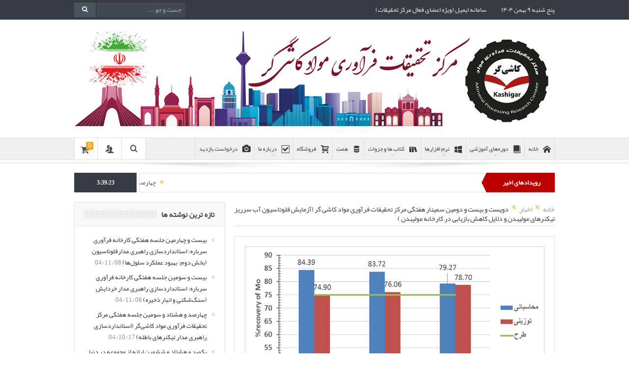

--- FILE ---
content_type: text/html; charset=UTF-8
request_url: https://kmpc.ir/2852/
body_size: 60652
content:
<!DOCTYPE html>
<!--[if lt IE 7]>      <html class="no-js lt-ie9 lt-ie8 lt-ie7" dir="rtl" lang="fa-IR"> <![endif]-->
<!--[if IE 7]>         <html class="no-js lt-ie9 lt-ie8" dir="rtl" lang="fa-IR"> <![endif]-->
<!--[if IE 8]>         <html class="no-js lt-ie9" dir="rtl" lang="fa-IR"> <![endif]-->
<!--[if gt IE 8]><!--> <html class="no-js" dir="rtl" lang="fa-IR"> <!--<![endif]-->
    <head>
	<meta charset="UTF-8" />
        <meta http-equiv="X-UA-Compatible" content="IE=edge,chrome=1">
	<title>دویست و بیست و دومین سمینار هفتگی مرکز تحقیقات فرآوری مواد کاشی گر (آزمایش فلوتاسیون آب سرریز تیکنرهای مولیبدن  و  دلایل کاهش بازیابی در کارخانه مولیبدن ) | مرکز تحقیقات فرآوری مواد کاشی گر | KMPC</title><style id="perfmatters-used-css">:where(.wp-block-button__link){border-radius:9999px;box-shadow:none;padding:calc(.667em + 2px) calc(1.333em + 2px);text-decoration:none;}:where(.wp-block-columns){margin-bottom:1.75em;}:where(.wp-block-columns.has-background){padding:1.25em 2.375em;}:where(.wp-block-post-comments input[type=submit]){border:none;}:where(.wp-block-cover-image:not(.has-text-color)),:where(.wp-block-cover:not(.has-text-color)){color:#fff;}:where(.wp-block-cover-image.is-light:not(.has-text-color)),:where(.wp-block-cover.is-light:not(.has-text-color)){color:#000;}.wp-block-embed.alignleft,.wp-block-embed.alignright,.wp-block[data-align=left]>[data-type="core/embed"],.wp-block[data-align=right]>[data-type="core/embed"]{max-width:360px;width:100%;}.wp-block-embed.alignleft .wp-block-embed__wrapper,.wp-block-embed.alignright .wp-block-embed__wrapper,.wp-block[data-align=left]>[data-type="core/embed"] .wp-block-embed__wrapper,.wp-block[data-align=right]>[data-type="core/embed"] .wp-block-embed__wrapper{min-width:280px;}.wp-block-cover .wp-block-embed{min-height:240px;min-width:320px;}.wp-block-embed{overflow-wrap:break-word;}.wp-block-embed figcaption{margin-bottom:1em;margin-top:.5em;}.wp-block-embed iframe{max-width:100%;}.wp-block-embed__wrapper{position:relative;}.wp-embed-responsive .wp-has-aspect-ratio .wp-block-embed__wrapper:before{content:"";display:block;padding-top:50%;}.wp-embed-responsive .wp-has-aspect-ratio iframe{bottom:0;height:100%;left:0;position:absolute;right:0;top:0;width:100%;}.wp-embed-responsive .wp-embed-aspect-21-9 .wp-block-embed__wrapper:before{padding-top:42.85%;}.wp-embed-responsive .wp-embed-aspect-18-9 .wp-block-embed__wrapper:before{padding-top:50%;}.wp-embed-responsive .wp-embed-aspect-16-9 .wp-block-embed__wrapper:before{padding-top:56.25%;}.wp-embed-responsive .wp-embed-aspect-4-3 .wp-block-embed__wrapper:before{padding-top:75%;}.wp-embed-responsive .wp-embed-aspect-1-1 .wp-block-embed__wrapper:before{padding-top:100%;}.wp-embed-responsive .wp-embed-aspect-9-16 .wp-block-embed__wrapper:before{padding-top:177.77%;}.wp-embed-responsive .wp-embed-aspect-1-2 .wp-block-embed__wrapper:before{padding-top:200%;}:where(.wp-block-file){margin-bottom:1.5em;}:where(.wp-block-file__button){border-radius:2em;display:inline-block;padding:.5em 1em;}:where(.wp-block-file__button):is(a):active,:where(.wp-block-file__button):is(a):focus,:where(.wp-block-file__button):is(a):hover,:where(.wp-block-file__button):is(a):visited{box-shadow:none;color:#fff;opacity:.85;text-decoration:none;}@keyframes turn-on-visibility{0%{opacity:0;}to{opacity:1;}}@keyframes turn-off-visibility{0%{opacity:1;visibility:visible;}99%{opacity:0;visibility:visible;}to{opacity:0;visibility:hidden;}}@keyframes lightbox-zoom-in{0%{transform:translate(calc(( -50vw + var(--wp--lightbox-initial-left-position) ) * -1),calc(-50vh + var(--wp--lightbox-initial-top-position))) scale(var(--wp--lightbox-scale));}to{transform:translate(50%,-50%) scale(1);}}@keyframes lightbox-zoom-out{0%{transform:translate(50%,-50%) scale(1);visibility:visible;}99%{visibility:visible;}to{transform:translate(calc(( -50vw + var(--wp--lightbox-initial-left-position) ) * -1),calc(-50vh + var(--wp--lightbox-initial-top-position))) scale(var(--wp--lightbox-scale));visibility:hidden;}}:where(.wp-block-latest-comments:not([style*=line-height] .wp-block-latest-comments__comment)){line-height:1.1;}:where(.wp-block-latest-comments:not([style*=line-height] .wp-block-latest-comments__comment-excerpt p)){line-height:1.8;}ol,ul{box-sizing:border-box;}:where(.wp-block-navigation.has-background .wp-block-navigation-item a:not(.wp-element-button)),:where(.wp-block-navigation.has-background .wp-block-navigation-submenu a:not(.wp-element-button)){padding:.5em 1em;}:where(.wp-block-navigation .wp-block-navigation__submenu-container .wp-block-navigation-item a:not(.wp-element-button)),:where(.wp-block-navigation .wp-block-navigation__submenu-container .wp-block-navigation-submenu a:not(.wp-element-button)),:where(.wp-block-navigation .wp-block-navigation__submenu-container .wp-block-navigation-submenu button.wp-block-navigation-item__content),:where(.wp-block-navigation .wp-block-navigation__submenu-container .wp-block-pages-list__item button.wp-block-navigation-item__content){padding:.5em 1em;}@keyframes overlay-menu__fade-in-animation{0%{opacity:0;transform:translateY(.5em);}to{opacity:1;transform:translateY(0);}}:where(p.has-text-color:not(.has-link-color)) a{color:inherit;}:where(.wp-block-post-excerpt){margin-bottom:var(--wp--style--block-gap);margin-top:var(--wp--style--block-gap);}:where(.wp-block-preformatted.has-background){padding:1.25em 2.375em;}:where(.wp-block-pullquote){margin:0 0 1em;}:where(.wp-block-search__button){border:1px solid #ccc;padding:6px 10px;}:where(.wp-block-search__button-inside .wp-block-search__inside-wrapper){border:1px solid #949494;box-sizing:border-box;padding:4px;}:where(.wp-block-search__button-inside .wp-block-search__inside-wrapper) :where(.wp-block-search__button){padding:4px 8px;}:where(.wp-block-term-description){margin-bottom:var(--wp--style--block-gap);margin-top:var(--wp--style--block-gap);}:where(pre.wp-block-verse){font-family:inherit;}.editor-styles-wrapper,.entry-content{counter-reset:footnotes;}a[data-fn].fn{counter-increment:footnotes;display:inline-flex;font-size:smaller;text-decoration:none;text-indent:-9999999px;vertical-align:super;}a[data-fn].fn:after{content:"[" counter(footnotes) "]";float:right;text-indent:0;}:root{--wp--preset--font-size--normal:16px;--wp--preset--font-size--huge:42px;}html :where(.has-border-color){border-style:solid;}html :where([style*=border-top-color]){border-top-style:solid;}html :where([style*=border-right-color]){border-left-style:solid;}html :where([style*=border-bottom-color]){border-bottom-style:solid;}html :where([style*=border-left-color]){border-right-style:solid;}html :where([style*=border-width]){border-style:solid;}html :where([style*=border-top-width]){border-top-style:solid;}html :where([style*=border-right-width]){border-left-style:solid;}html :where([style*=border-bottom-width]){border-bottom-style:solid;}html :where([style*=border-left-width]){border-right-style:solid;}html :where(img[class*=wp-image-]){height:auto;max-width:100%;}:where(figure){margin:0 0 1em;}html :where(.is-position-sticky){--wp-admin--admin-bar--position-offset:var(--wp-admin--admin-bar--height,0px);}@media screen and (max-width:600px){html :where(.is-position-sticky){--wp-admin--admin-bar--position-offset:0px;}}@-webkit-keyframes fa-beat{0%,90%{-webkit-transform:scale(1);transform:scale(1);}45%{-webkit-transform:scale(var(--fa-beat-scale,1.25));transform:scale(var(--fa-beat-scale,1.25));}}@keyframes fa-beat{0%,90%{-webkit-transform:scale(1);transform:scale(1);}45%{-webkit-transform:scale(var(--fa-beat-scale,1.25));transform:scale(var(--fa-beat-scale,1.25));}}@-webkit-keyframes fa-bounce{0%,64%,to{-webkit-transform:scale(1,1) translateY(0);transform:scale(1,1) translateY(0);}10%{-webkit-transform:scale(var(--fa-bounce-start-scale-x,1.1),var(--fa-bounce-start-scale-y,.9)) translateY(0);transform:scale(var(--fa-bounce-start-scale-x,1.1),var(--fa-bounce-start-scale-y,.9)) translateY(0);}30%{-webkit-transform:scale(var(--fa-bounce-jump-scale-x,.9),var(--fa-bounce-jump-scale-y,1.1)) translateY(var(--fa-bounce-height,-.5em));transform:scale(var(--fa-bounce-jump-scale-x,.9),var(--fa-bounce-jump-scale-y,1.1)) translateY(var(--fa-bounce-height,-.5em));}50%{-webkit-transform:scale(var(--fa-bounce-land-scale-x,1.05),var(--fa-bounce-land-scale-y,.95)) translateY(0);transform:scale(var(--fa-bounce-land-scale-x,1.05),var(--fa-bounce-land-scale-y,.95)) translateY(0);}57%{-webkit-transform:scale(1,1) translateY(var(--fa-bounce-rebound,-.125em));transform:scale(1,1) translateY(var(--fa-bounce-rebound,-.125em));}}@keyframes fa-bounce{0%,64%,to{-webkit-transform:scale(1,1) translateY(0);transform:scale(1,1) translateY(0);}10%{-webkit-transform:scale(var(--fa-bounce-start-scale-x,1.1),var(--fa-bounce-start-scale-y,.9)) translateY(0);transform:scale(var(--fa-bounce-start-scale-x,1.1),var(--fa-bounce-start-scale-y,.9)) translateY(0);}30%{-webkit-transform:scale(var(--fa-bounce-jump-scale-x,.9),var(--fa-bounce-jump-scale-y,1.1)) translateY(var(--fa-bounce-height,-.5em));transform:scale(var(--fa-bounce-jump-scale-x,.9),var(--fa-bounce-jump-scale-y,1.1)) translateY(var(--fa-bounce-height,-.5em));}50%{-webkit-transform:scale(var(--fa-bounce-land-scale-x,1.05),var(--fa-bounce-land-scale-y,.95)) translateY(0);transform:scale(var(--fa-bounce-land-scale-x,1.05),var(--fa-bounce-land-scale-y,.95)) translateY(0);}57%{-webkit-transform:scale(1,1) translateY(var(--fa-bounce-rebound,-.125em));transform:scale(1,1) translateY(var(--fa-bounce-rebound,-.125em));}}@-webkit-keyframes fa-fade{50%{opacity:var(--fa-fade-opacity,.4);}}@keyframes fa-fade{50%{opacity:var(--fa-fade-opacity,.4);}}@-webkit-keyframes fa-beat-fade{0%,to{opacity:var(--fa-beat-fade-opacity,.4);-webkit-transform:scale(1);transform:scale(1);}50%{opacity:1;-webkit-transform:scale(var(--fa-beat-fade-scale,1.125));transform:scale(var(--fa-beat-fade-scale,1.125));}}@keyframes fa-beat-fade{0%,to{opacity:var(--fa-beat-fade-opacity,.4);-webkit-transform:scale(1);transform:scale(1);}50%{opacity:1;-webkit-transform:scale(var(--fa-beat-fade-scale,1.125));transform:scale(var(--fa-beat-fade-scale,1.125));}}@-webkit-keyframes fa-flip{50%{-webkit-transform:rotate3d(var(--fa-flip-x,0),var(--fa-flip-y,1),var(--fa-flip-z,0),var(--fa-flip-angle,-180deg));transform:rotate3d(var(--fa-flip-x,0),var(--fa-flip-y,1),var(--fa-flip-z,0),var(--fa-flip-angle,-180deg));}}@keyframes fa-flip{50%{-webkit-transform:rotate3d(var(--fa-flip-x,0),var(--fa-flip-y,1),var(--fa-flip-z,0),var(--fa-flip-angle,-180deg));transform:rotate3d(var(--fa-flip-x,0),var(--fa-flip-y,1),var(--fa-flip-z,0),var(--fa-flip-angle,-180deg));}}@-webkit-keyframes fa-shake{0%{-webkit-transform:rotate(-15deg);transform:rotate(-15deg);}4%{-webkit-transform:rotate(15deg);transform:rotate(15deg);}24%,8%{-webkit-transform:rotate(-18deg);transform:rotate(-18deg);}12%,28%{-webkit-transform:rotate(18deg);transform:rotate(18deg);}16%{-webkit-transform:rotate(-22deg);transform:rotate(-22deg);}20%{-webkit-transform:rotate(22deg);transform:rotate(22deg);}32%{-webkit-transform:rotate(-12deg);transform:rotate(-12deg);}36%{-webkit-transform:rotate(12deg);transform:rotate(12deg);}40%,to{-webkit-transform:rotate(0deg);transform:rotate(0deg);}}@keyframes fa-shake{0%{-webkit-transform:rotate(-15deg);transform:rotate(-15deg);}4%{-webkit-transform:rotate(15deg);transform:rotate(15deg);}24%,8%{-webkit-transform:rotate(-18deg);transform:rotate(-18deg);}12%,28%{-webkit-transform:rotate(18deg);transform:rotate(18deg);}16%{-webkit-transform:rotate(-22deg);transform:rotate(-22deg);}20%{-webkit-transform:rotate(22deg);transform:rotate(22deg);}32%{-webkit-transform:rotate(-12deg);transform:rotate(-12deg);}36%{-webkit-transform:rotate(12deg);transform:rotate(12deg);}40%,to{-webkit-transform:rotate(0deg);transform:rotate(0deg);}}@-webkit-keyframes fa-spin{0%{-webkit-transform:rotate(0deg);transform:rotate(0deg);}to{-webkit-transform:rotate(360deg);transform:rotate(360deg);}}@keyframes fa-spin{0%{-webkit-transform:rotate(0deg);transform:rotate(0deg);}to{-webkit-transform:rotate(360deg);transform:rotate(360deg);}}:host,:root{--fa-style-family-brands:"Font Awesome 6 Brands";--fa-font-brands:normal 400 1em/1 "Font Awesome 6 Brands";}@font-face{font-family:"Font Awesome 6 Brands";font-style:normal;font-weight:400;font-display:block;src:url("https://kmpc.ir/wp-content/plugins/download-manager/assets/fontawesome/css/../webfonts/fa-brands-400.woff2") format("woff2"),url("https://kmpc.ir/wp-content/plugins/download-manager/assets/fontawesome/css/../webfonts/fa-brands-400.ttf") format("truetype");}:host,:root{--fa-font-regular:normal 400 1em/1 "Font Awesome 6 Free";}@font-face{font-family:"Font Awesome 6 Free";font-style:normal;font-weight:400;font-display:block;src:url("https://kmpc.ir/wp-content/plugins/download-manager/assets/fontawesome/css/../webfonts/fa-regular-400.woff2") format("woff2"),url("https://kmpc.ir/wp-content/plugins/download-manager/assets/fontawesome/css/../webfonts/fa-regular-400.ttf") format("truetype");}:host,:root{--fa-style-family-classic:"Font Awesome 6 Free";--fa-font-solid:normal 900 1em/1 "Font Awesome 6 Free";}@font-face{font-family:"Font Awesome 6 Free";font-style:normal;font-weight:900;font-display:block;src:url("https://kmpc.ir/wp-content/plugins/download-manager/assets/fontawesome/css/../webfonts/fa-solid-900.woff2") format("woff2"),url("https://kmpc.ir/wp-content/plugins/download-manager/assets/fontawesome/css/../webfonts/fa-solid-900.ttf") format("truetype");}@font-face{font-family:"Font Awesome 5 Brands";font-display:block;font-weight:400;src:url("https://kmpc.ir/wp-content/plugins/download-manager/assets/fontawesome/css/../webfonts/fa-brands-400.woff2") format("woff2"),url("https://kmpc.ir/wp-content/plugins/download-manager/assets/fontawesome/css/../webfonts/fa-brands-400.ttf") format("truetype");}@font-face{font-family:"Font Awesome 5 Free";font-display:block;font-weight:900;src:url("https://kmpc.ir/wp-content/plugins/download-manager/assets/fontawesome/css/../webfonts/fa-solid-900.woff2") format("woff2"),url("https://kmpc.ir/wp-content/plugins/download-manager/assets/fontawesome/css/../webfonts/fa-solid-900.ttf") format("truetype");}@font-face{font-family:"Font Awesome 5 Free";font-display:block;font-weight:400;src:url("https://kmpc.ir/wp-content/plugins/download-manager/assets/fontawesome/css/../webfonts/fa-regular-400.woff2") format("woff2"),url("https://kmpc.ir/wp-content/plugins/download-manager/assets/fontawesome/css/../webfonts/fa-regular-400.ttf") format("truetype");}@font-face{font-family:"FontAwesome";font-display:block;src:url("https://kmpc.ir/wp-content/plugins/download-manager/assets/fontawesome/css/../webfonts/fa-solid-900.woff2") format("woff2"),url("https://kmpc.ir/wp-content/plugins/download-manager/assets/fontawesome/css/../webfonts/fa-solid-900.ttf") format("truetype");}@font-face{font-family:"FontAwesome";font-display:block;src:url("https://kmpc.ir/wp-content/plugins/download-manager/assets/fontawesome/css/../webfonts/fa-brands-400.woff2") format("woff2"),url("https://kmpc.ir/wp-content/plugins/download-manager/assets/fontawesome/css/../webfonts/fa-brands-400.ttf") format("truetype");}@font-face{font-family:"FontAwesome";font-display:block;src:url("https://kmpc.ir/wp-content/plugins/download-manager/assets/fontawesome/css/../webfonts/fa-regular-400.woff2") format("woff2"),url("https://kmpc.ir/wp-content/plugins/download-manager/assets/fontawesome/css/../webfonts/fa-regular-400.ttf") format("truetype");unicode-range:U+F003,U+F006,U+F014,U+F016-F017,U+F01A-F01B,U+F01D,U+F022,U+F03E,U+F044,U+F046,U+F05C-F05D,U+F06E,U+F070,U+F087-F088,U+F08A,U+F094,U+F096-F097,U+F09D,U+F0A0,U+F0A2,U+F0A4-F0A7,U+F0C5,U+F0C7,U+F0E5-F0E6,U+F0EB,U+F0F6-F0F8,U+F10C,U+F114-F115,U+F118-F11A,U+F11C-F11D,U+F133,U+F147,U+F14E,U+F150-F152,U+F185-F186,U+F18E,U+F190-F192,U+F196,U+F1C1-F1C9,U+F1D9,U+F1DB,U+F1E3,U+F1EA,U+F1F7,U+F1F9,U+F20A,U+F247-F248,U+F24A,U+F24D,U+F255-F25B,U+F25D,U+F271-F274,U+F278,U+F27B,U+F28C,U+F28E,U+F29C,U+F2B5,U+F2B7,U+F2BA,U+F2BC,U+F2BE,U+F2C0-F2C1,U+F2C3,U+F2D0,U+F2D2,U+F2D4,U+F2DC;}@font-face{font-family:"FontAwesome";font-display:block;src:url("https://kmpc.ir/wp-content/plugins/download-manager/assets/fontawesome/css/../webfonts/fa-v4compatibility.woff2") format("woff2"),url("https://kmpc.ir/wp-content/plugins/download-manager/assets/fontawesome/css/../webfonts/fa-v4compatibility.ttf") format("truetype");unicode-range:U+F041,U+F047,U+F065-F066,U+F07D-F07E,U+F080,U+F08B,U+F08E,U+F090,U+F09A,U+F0AC,U+F0AE,U+F0B2,U+F0D0,U+F0D6,U+F0E4,U+F0EC,U+F10A-F10B,U+F123,U+F13E,U+F148-F149,U+F14C,U+F156,U+F15E,U+F160-F161,U+F163,U+F175-F178,U+F195,U+F1F8,U+F219,U+F27A;}@-webkit-keyframes spinner-border{to{-webkit-transform:rotate(360deg);transform:rotate(360deg);}}@keyframes spinner-border{to{-webkit-transform:rotate(360deg);transform:rotate(360deg);}}@-webkit-keyframes spinner-grow{0%{-webkit-transform:scale(0);transform:scale(0);}50%{opacity:1;}}@keyframes spinner-grow{0%{-webkit-transform:scale(0);transform:scale(0);}50%{opacity:1;}}:root{--font-size-lg:20px;--font-size-sm:12px;}@keyframes spin{from{-webkit-transform:rotate(0deg);-moz-transform:rotate(0deg);-o-transform:rotate(0deg);-ms-transform:rotate(0deg);transform:rotate(0deg);}to{-webkit-transform:rotate(359deg);-moz-transform:rotate(359deg);-o-transform:rotate(359deg);-ms-transform:rotate(359deg);transform:rotate(359deg);}}@-moz-keyframes spin{from{-moz-transform:rotate(0deg);transform:rotate(0deg);}to{-moz-transform:rotate(359deg);transform:rotate(359deg);}}@-webkit-keyframes spin{from{-webkit-transform:rotate(0deg);transform:rotate(0deg);}to{-webkit-transform:rotate(359deg);transform:rotate(359deg);}}@-ms-keyframes spin{from{-ms-transform:rotate(0deg);transform:rotate(0deg);}to{-ms-transform:rotate(359deg);transform:rotate(359deg);}}@-o-keyframes spin{from{-o-transform:rotate(0deg);transform:rotate(0deg);}to{-o-transform:rotate(359deg);transform:rotate(359deg);}}@-webkit-keyframes bounce{0%,20%,53%,80%,100%{-webkit-transition-timing-function:cubic-bezier(.215,.61,.355,1);transition-timing-function:cubic-bezier(.215,.61,.355,1);-webkit-transform:translate3d(0,0,0);transform:translate3d(0,0,0);}40%,43%{-webkit-transition-timing-function:cubic-bezier(.755,.05,.855,.06);transition-timing-function:cubic-bezier(.755,.05,.855,.06);-webkit-transform:translate3d(0,-30px,0);transform:translate3d(0,-30px,0);}70%{-webkit-transition-timing-function:cubic-bezier(.755,.05,.855,.06);transition-timing-function:cubic-bezier(.755,.05,.855,.06);-webkit-transform:translate3d(0,-15px,0);transform:translate3d(0,-15px,0);}90%{-webkit-transform:translate3d(0,-4px,0);transform:translate3d(0,-4px,0);}}@keyframes bounce{0%,20%,53%,80%,100%{-webkit-transition-timing-function:cubic-bezier(.215,.61,.355,1);transition-timing-function:cubic-bezier(.215,.61,.355,1);-webkit-transform:translate3d(0,0,0);transform:translate3d(0,0,0);}40%,43%{-webkit-transition-timing-function:cubic-bezier(.755,.05,.855,.06);transition-timing-function:cubic-bezier(.755,.05,.855,.06);-webkit-transform:translate3d(0,-30px,0);transform:translate3d(0,-30px,0);}70%{-webkit-transition-timing-function:cubic-bezier(.755,.05,.855,.06);transition-timing-function:cubic-bezier(.755,.05,.855,.06);-webkit-transform:translate3d(0,-15px,0);transform:translate3d(0,-15px,0);}90%{-webkit-transform:translate3d(0,-4px,0);transform:translate3d(0,-4px,0);}}@-webkit-keyframes flash{0%,50%,100%{opacity:1;}25%,75%{opacity:0;}}@keyframes flash{0%,50%,100%{opacity:1;}25%,75%{opacity:0;}}@-webkit-keyframes pulse{0%{-webkit-transform:scale3d(1,1,1);transform:scale3d(1,1,1);}50%{-webkit-transform:scale3d(1.05,1.05,1.05);transform:scale3d(1.05,1.05,1.05);}100%{-webkit-transform:scale3d(1,1,1);transform:scale3d(1,1,1);}}@keyframes pulse{0%{-webkit-transform:scale3d(1,1,1);transform:scale3d(1,1,1);}50%{-webkit-transform:scale3d(1.05,1.05,1.05);transform:scale3d(1.05,1.05,1.05);}100%{-webkit-transform:scale3d(1,1,1);transform:scale3d(1,1,1);}}@-webkit-keyframes rubberBand{0%{-webkit-transform:scale3d(1,1,1);transform:scale3d(1,1,1);}30%{-webkit-transform:scale3d(1.25,.75,1);transform:scale3d(1.25,.75,1);}40%{-webkit-transform:scale3d(.75,1.25,1);transform:scale3d(.75,1.25,1);}50%{-webkit-transform:scale3d(1.15,.85,1);transform:scale3d(1.15,.85,1);}65%{-webkit-transform:scale3d(.95,1.05,1);transform:scale3d(.95,1.05,1);}75%{-webkit-transform:scale3d(1.05,.95,1);transform:scale3d(1.05,.95,1);}100%{-webkit-transform:scale3d(1,1,1);transform:scale3d(1,1,1);}}@keyframes rubberBand{0%{-webkit-transform:scale3d(1,1,1);transform:scale3d(1,1,1);}30%{-webkit-transform:scale3d(1.25,.75,1);transform:scale3d(1.25,.75,1);}40%{-webkit-transform:scale3d(.75,1.25,1);transform:scale3d(.75,1.25,1);}50%{-webkit-transform:scale3d(1.15,.85,1);transform:scale3d(1.15,.85,1);}65%{-webkit-transform:scale3d(.95,1.05,1);transform:scale3d(.95,1.05,1);}75%{-webkit-transform:scale3d(1.05,.95,1);transform:scale3d(1.05,.95,1);}100%{-webkit-transform:scale3d(1,1,1);transform:scale3d(1,1,1);}}@-webkit-keyframes shake{0%,100%{-webkit-transform:translate3d(0,0,0);transform:translate3d(0,0,0);}10%,30%,50%,70%,90%{-webkit-transform:translate3d(-10px,0,0);transform:translate3d(-10px,0,0);}20%,40%,60%,80%{-webkit-transform:translate3d(10px,0,0);transform:translate3d(10px,0,0);}}@keyframes shake{0%,100%{-webkit-transform:translate3d(0,0,0);transform:translate3d(0,0,0);}10%,30%,50%,70%,90%{-webkit-transform:translate3d(-10px,0,0);transform:translate3d(-10px,0,0);}20%,40%,60%,80%{-webkit-transform:translate3d(10px,0,0);transform:translate3d(10px,0,0);}}@-webkit-keyframes swing{20%{-webkit-transform:rotate3d(0,0,1,15deg);transform:rotate3d(0,0,1,15deg);}40%{-webkit-transform:rotate3d(0,0,1,-10deg);transform:rotate3d(0,0,1,-10deg);}60%{-webkit-transform:rotate3d(0,0,1,5deg);transform:rotate3d(0,0,1,5deg);}80%{-webkit-transform:rotate3d(0,0,1,-5deg);transform:rotate3d(0,0,1,-5deg);}100%{-webkit-transform:rotate3d(0,0,1,0deg);transform:rotate3d(0,0,1,0deg);}}@keyframes swing{20%{-webkit-transform:rotate3d(0,0,1,15deg);transform:rotate3d(0,0,1,15deg);}40%{-webkit-transform:rotate3d(0,0,1,-10deg);transform:rotate3d(0,0,1,-10deg);}60%{-webkit-transform:rotate3d(0,0,1,5deg);transform:rotate3d(0,0,1,5deg);}80%{-webkit-transform:rotate3d(0,0,1,-5deg);transform:rotate3d(0,0,1,-5deg);}100%{-webkit-transform:rotate3d(0,0,1,0deg);transform:rotate3d(0,0,1,0deg);}}@-webkit-keyframes tada{0%{-webkit-transform:scale3d(1,1,1);transform:scale3d(1,1,1);}10%,20%{-webkit-transform:scale3d(.9,.9,.9) rotate3d(0,0,1,-3deg);transform:scale3d(.9,.9,.9) rotate3d(0,0,1,-3deg);}30%,50%,70%,90%{-webkit-transform:scale3d(1.1,1.1,1.1) rotate3d(0,0,1,3deg);transform:scale3d(1.1,1.1,1.1) rotate3d(0,0,1,3deg);}40%,60%,80%{-webkit-transform:scale3d(1.1,1.1,1.1) rotate3d(0,0,1,-3deg);transform:scale3d(1.1,1.1,1.1) rotate3d(0,0,1,-3deg);}100%{-webkit-transform:scale3d(1,1,1);transform:scale3d(1,1,1);}}@keyframes tada{0%{-webkit-transform:scale3d(1,1,1);transform:scale3d(1,1,1);}10%,20%{-webkit-transform:scale3d(.9,.9,.9) rotate3d(0,0,1,-3deg);transform:scale3d(.9,.9,.9) rotate3d(0,0,1,-3deg);}30%,50%,70%,90%{-webkit-transform:scale3d(1.1,1.1,1.1) rotate3d(0,0,1,3deg);transform:scale3d(1.1,1.1,1.1) rotate3d(0,0,1,3deg);}40%,60%,80%{-webkit-transform:scale3d(1.1,1.1,1.1) rotate3d(0,0,1,-3deg);transform:scale3d(1.1,1.1,1.1) rotate3d(0,0,1,-3deg);}100%{-webkit-transform:scale3d(1,1,1);transform:scale3d(1,1,1);}}@-webkit-keyframes wobble{0%{-webkit-transform:none;transform:none;}15%{-webkit-transform:translate3d(-25%,0,0) rotate3d(0,0,1,-5deg);transform:translate3d(-25%,0,0) rotate3d(0,0,1,-5deg);}30%{-webkit-transform:translate3d(20%,0,0) rotate3d(0,0,1,3deg);transform:translate3d(20%,0,0) rotate3d(0,0,1,3deg);}45%{-webkit-transform:translate3d(-15%,0,0) rotate3d(0,0,1,-3deg);transform:translate3d(-15%,0,0) rotate3d(0,0,1,-3deg);}60%{-webkit-transform:translate3d(10%,0,0) rotate3d(0,0,1,2deg);transform:translate3d(10%,0,0) rotate3d(0,0,1,2deg);}75%{-webkit-transform:translate3d(-5%,0,0) rotate3d(0,0,1,-1deg);transform:translate3d(-5%,0,0) rotate3d(0,0,1,-1deg);}100%{-webkit-transform:none;transform:none;}}@keyframes wobble{0%{-webkit-transform:none;transform:none;}15%{-webkit-transform:translate3d(-25%,0,0) rotate3d(0,0,1,-5deg);transform:translate3d(-25%,0,0) rotate3d(0,0,1,-5deg);}30%{-webkit-transform:translate3d(20%,0,0) rotate3d(0,0,1,3deg);transform:translate3d(20%,0,0) rotate3d(0,0,1,3deg);}45%{-webkit-transform:translate3d(-15%,0,0) rotate3d(0,0,1,-3deg);transform:translate3d(-15%,0,0) rotate3d(0,0,1,-3deg);}60%{-webkit-transform:translate3d(10%,0,0) rotate3d(0,0,1,2deg);transform:translate3d(10%,0,0) rotate3d(0,0,1,2deg);}75%{-webkit-transform:translate3d(-5%,0,0) rotate3d(0,0,1,-1deg);transform:translate3d(-5%,0,0) rotate3d(0,0,1,-1deg);}100%{-webkit-transform:none;transform:none;}}@-webkit-keyframes bounceIn{0%,20%,40%,60%,80%,100%{-webkit-transition-timing-function:cubic-bezier(.215,.61,.355,1);transition-timing-function:cubic-bezier(.215,.61,.355,1);}0%{opacity:0;-webkit-transform:scale3d(.3,.3,.3);transform:scale3d(.3,.3,.3);}20%{-webkit-transform:scale3d(1.1,1.1,1.1);transform:scale3d(1.1,1.1,1.1);}40%{-webkit-transform:scale3d(.9,.9,.9);transform:scale3d(.9,.9,.9);}60%{opacity:1;-webkit-transform:scale3d(1.03,1.03,1.03);transform:scale3d(1.03,1.03,1.03);}80%{-webkit-transform:scale3d(.97,.97,.97);transform:scale3d(.97,.97,.97);}100%{opacity:1;-webkit-transform:scale3d(1,1,1);transform:scale3d(1,1,1);}}@keyframes bounceIn{0%,20%,40%,60%,80%,100%{-webkit-transition-timing-function:cubic-bezier(.215,.61,.355,1);transition-timing-function:cubic-bezier(.215,.61,.355,1);}0%{opacity:0;-webkit-transform:scale3d(.3,.3,.3);transform:scale3d(.3,.3,.3);}20%{-webkit-transform:scale3d(1.1,1.1,1.1);transform:scale3d(1.1,1.1,1.1);}40%{-webkit-transform:scale3d(.9,.9,.9);transform:scale3d(.9,.9,.9);}60%{opacity:1;-webkit-transform:scale3d(1.03,1.03,1.03);transform:scale3d(1.03,1.03,1.03);}80%{-webkit-transform:scale3d(.97,.97,.97);transform:scale3d(.97,.97,.97);}100%{opacity:1;-webkit-transform:scale3d(1,1,1);transform:scale3d(1,1,1);}}@-webkit-keyframes bounceInDown{0%,60%,75%,90%,100%{-webkit-transition-timing-function:cubic-bezier(.215,.61,.355,1);transition-timing-function:cubic-bezier(.215,.61,.355,1);}0%{opacity:0;-webkit-transform:translate3d(0,-3000px,0);transform:translate3d(0,-3000px,0);}60%{opacity:1;-webkit-transform:translate3d(0,25px,0);transform:translate3d(0,25px,0);}75%{-webkit-transform:translate3d(0,-10px,0);transform:translate3d(0,-10px,0);}90%{-webkit-transform:translate3d(0,5px,0);transform:translate3d(0,5px,0);}100%{-webkit-transform:none;transform:none;}}@keyframes bounceInDown{0%,60%,75%,90%,100%{-webkit-transition-timing-function:cubic-bezier(.215,.61,.355,1);transition-timing-function:cubic-bezier(.215,.61,.355,1);}0%{opacity:0;-webkit-transform:translate3d(0,-3000px,0);transform:translate3d(0,-3000px,0);}60%{opacity:1;-webkit-transform:translate3d(0,25px,0);transform:translate3d(0,25px,0);}75%{-webkit-transform:translate3d(0,-10px,0);transform:translate3d(0,-10px,0);}90%{-webkit-transform:translate3d(0,5px,0);transform:translate3d(0,5px,0);}100%{-webkit-transform:none;transform:none;}}@-webkit-keyframes bounceInLeft{0%,60%,75%,90%,100%{-webkit-transition-timing-function:cubic-bezier(.215,.61,.355,1);transition-timing-function:cubic-bezier(.215,.61,.355,1);}0%{opacity:0;-webkit-transform:translate3d(-3000px,0,0);transform:translate3d(-3000px,0,0);}60%{opacity:1;-webkit-transform:translate3d(25px,0,0);transform:translate3d(25px,0,0);}75%{-webkit-transform:translate3d(-10px,0,0);transform:translate3d(-10px,0,0);}90%{-webkit-transform:translate3d(5px,0,0);transform:translate3d(5px,0,0);}100%{-webkit-transform:none;transform:none;}}@keyframes bounceInLeft{0%,60%,75%,90%,100%{-webkit-transition-timing-function:cubic-bezier(.215,.61,.355,1);transition-timing-function:cubic-bezier(.215,.61,.355,1);}0%{opacity:0;-webkit-transform:translate3d(-3000px,0,0);transform:translate3d(-3000px,0,0);}60%{opacity:1;-webkit-transform:translate3d(25px,0,0);transform:translate3d(25px,0,0);}75%{-webkit-transform:translate3d(-10px,0,0);transform:translate3d(-10px,0,0);}90%{-webkit-transform:translate3d(5px,0,0);transform:translate3d(5px,0,0);}100%{-webkit-transform:none;transform:none;}}@-webkit-keyframes bounceInRight{0%,60%,75%,90%,100%{-webkit-transition-timing-function:cubic-bezier(.215,.61,.355,1);transition-timing-function:cubic-bezier(.215,.61,.355,1);}0%{opacity:0;-webkit-transform:translate3d(3000px,0,0);transform:translate3d(3000px,0,0);}60%{opacity:1;-webkit-transform:translate3d(-25px,0,0);transform:translate3d(-25px,0,0);}75%{-webkit-transform:translate3d(10px,0,0);transform:translate3d(10px,0,0);}90%{-webkit-transform:translate3d(-5px,0,0);transform:translate3d(-5px,0,0);}100%{-webkit-transform:none;transform:none;}}@keyframes bounceInRight{0%,60%,75%,90%,100%{-webkit-transition-timing-function:cubic-bezier(.215,.61,.355,1);transition-timing-function:cubic-bezier(.215,.61,.355,1);}0%{opacity:0;-webkit-transform:translate3d(3000px,0,0);transform:translate3d(3000px,0,0);}60%{opacity:1;-webkit-transform:translate3d(-25px,0,0);transform:translate3d(-25px,0,0);}75%{-webkit-transform:translate3d(10px,0,0);transform:translate3d(10px,0,0);}90%{-webkit-transform:translate3d(-5px,0,0);transform:translate3d(-5px,0,0);}100%{-webkit-transform:none;transform:none;}}@-webkit-keyframes bounceInUp{0%,60%,75%,90%,100%{-webkit-transition-timing-function:cubic-bezier(.215,.61,.355,1);transition-timing-function:cubic-bezier(.215,.61,.355,1);}0%{opacity:0;-webkit-transform:translate3d(0,3000px,0);transform:translate3d(0,3000px,0);}60%{opacity:1;-webkit-transform:translate3d(0,-20px,0);transform:translate3d(0,-20px,0);}75%{-webkit-transform:translate3d(0,10px,0);transform:translate3d(0,10px,0);}90%{-webkit-transform:translate3d(0,-5px,0);transform:translate3d(0,-5px,0);}100%{-webkit-transform:translate3d(0,0,0);transform:translate3d(0,0,0);}}@keyframes bounceInUp{0%,60%,75%,90%,100%{-webkit-transition-timing-function:cubic-bezier(.215,.61,.355,1);transition-timing-function:cubic-bezier(.215,.61,.355,1);}0%{opacity:0;-webkit-transform:translate3d(0,3000px,0);transform:translate3d(0,3000px,0);}60%{opacity:1;-webkit-transform:translate3d(0,-20px,0);transform:translate3d(0,-20px,0);}75%{-webkit-transform:translate3d(0,10px,0);transform:translate3d(0,10px,0);}90%{-webkit-transform:translate3d(0,-5px,0);transform:translate3d(0,-5px,0);}100%{-webkit-transform:translate3d(0,0,0);transform:translate3d(0,0,0);}}@-webkit-keyframes bounceOut{20%{-webkit-transform:scale3d(.9,.9,.9);transform:scale3d(.9,.9,.9);}50%,55%{opacity:1;-webkit-transform:scale3d(1.1,1.1,1.1);transform:scale3d(1.1,1.1,1.1);}100%{opacity:0;-webkit-transform:scale3d(.3,.3,.3);transform:scale3d(.3,.3,.3);}}@keyframes bounceOut{20%{-webkit-transform:scale3d(.9,.9,.9);transform:scale3d(.9,.9,.9);}50%,55%{opacity:1;-webkit-transform:scale3d(1.1,1.1,1.1);transform:scale3d(1.1,1.1,1.1);}100%{opacity:0;-webkit-transform:scale3d(.3,.3,.3);transform:scale3d(.3,.3,.3);}}@-webkit-keyframes bounceOutDown{20%{-webkit-transform:translate3d(0,10px,0);transform:translate3d(0,10px,0);}40%,45%{opacity:1;-webkit-transform:translate3d(0,-20px,0);transform:translate3d(0,-20px,0);}100%{opacity:0;-webkit-transform:translate3d(0,2000px,0);transform:translate3d(0,2000px,0);}}@keyframes bounceOutDown{20%{-webkit-transform:translate3d(0,10px,0);transform:translate3d(0,10px,0);}40%,45%{opacity:1;-webkit-transform:translate3d(0,-20px,0);transform:translate3d(0,-20px,0);}100%{opacity:0;-webkit-transform:translate3d(0,2000px,0);transform:translate3d(0,2000px,0);}}@-webkit-keyframes bounceOutLeft{20%{opacity:1;-webkit-transform:translate3d(20px,0,0);transform:translate3d(20px,0,0);}100%{opacity:0;-webkit-transform:translate3d(-2000px,0,0);transform:translate3d(-2000px,0,0);}}@keyframes bounceOutLeft{20%{opacity:1;-webkit-transform:translate3d(20px,0,0);transform:translate3d(20px,0,0);}100%{opacity:0;-webkit-transform:translate3d(-2000px,0,0);transform:translate3d(-2000px,0,0);}}@-webkit-keyframes bounceOutRight{20%{opacity:1;-webkit-transform:translate3d(-20px,0,0);transform:translate3d(-20px,0,0);}100%{opacity:0;-webkit-transform:translate3d(2000px,0,0);transform:translate3d(2000px,0,0);}}@keyframes bounceOutRight{20%{opacity:1;-webkit-transform:translate3d(-20px,0,0);transform:translate3d(-20px,0,0);}100%{opacity:0;-webkit-transform:translate3d(2000px,0,0);transform:translate3d(2000px,0,0);}}@-webkit-keyframes bounceOutUp{20%{-webkit-transform:translate3d(0,-10px,0);transform:translate3d(0,-10px,0);}40%,45%{opacity:1;-webkit-transform:translate3d(0,20px,0);transform:translate3d(0,20px,0);}100%{opacity:0;-webkit-transform:translate3d(0,-2000px,0);transform:translate3d(0,-2000px,0);}}@keyframes bounceOutUp{20%{-webkit-transform:translate3d(0,-10px,0);transform:translate3d(0,-10px,0);}40%,45%{opacity:1;-webkit-transform:translate3d(0,20px,0);transform:translate3d(0,20px,0);}100%{opacity:0;-webkit-transform:translate3d(0,-2000px,0);transform:translate3d(0,-2000px,0);}}@-webkit-keyframes fadeIn{0%{opacity:0;}100%{opacity:1;}}@keyframes fadeIn{0%{opacity:0;}100%{opacity:1;}}@-webkit-keyframes fadeInDown{0%{opacity:0;-webkit-transform:translate3d(0,-100%,0);transform:translate3d(0,-100%,0);}100%{opacity:1;-webkit-transform:none;transform:none;}}@keyframes fadeInDown{0%{opacity:0;-webkit-transform:translate3d(0,-100%,0);transform:translate3d(0,-100%,0);}100%{opacity:1;-webkit-transform:none;transform:none;}}@-webkit-keyframes fadeInDownBig{0%{opacity:0;-webkit-transform:translate3d(0,-2000px,0);transform:translate3d(0,-2000px,0);}100%{opacity:1;-webkit-transform:none;transform:none;}}@keyframes fadeInDownBig{0%{opacity:0;-webkit-transform:translate3d(0,-2000px,0);transform:translate3d(0,-2000px,0);}100%{opacity:1;-webkit-transform:none;transform:none;}}@-webkit-keyframes fadeInLeft{0%{opacity:0;-webkit-transform:translate3d(-100%,0,0);transform:translate3d(-100%,0,0);}100%{opacity:1;-webkit-transform:none;transform:none;}}@keyframes fadeInLeft{0%{opacity:0;-webkit-transform:translate3d(-100%,0,0);transform:translate3d(-100%,0,0);}100%{opacity:1;-webkit-transform:none;transform:none;}}@-webkit-keyframes fadeInLeftBig{0%{opacity:0;-webkit-transform:translate3d(-2000px,0,0);transform:translate3d(-2000px,0,0);}100%{opacity:1;-webkit-transform:none;transform:none;}}@keyframes fadeInLeftBig{0%{opacity:0;-webkit-transform:translate3d(-2000px,0,0);transform:translate3d(-2000px,0,0);}100%{opacity:1;-webkit-transform:none;transform:none;}}@-webkit-keyframes fadeInRight{0%{opacity:0;-webkit-transform:translate3d(100%,0,0);transform:translate3d(100%,0,0);}100%{opacity:1;-webkit-transform:none;transform:none;}}@keyframes fadeInRight{0%{opacity:0;-webkit-transform:translate3d(100%,0,0);transform:translate3d(100%,0,0);}100%{opacity:1;-webkit-transform:none;transform:none;}}@-webkit-keyframes fadeInRightBig{0%{opacity:0;-webkit-transform:translate3d(2000px,0,0);transform:translate3d(2000px,0,0);}100%{opacity:1;-webkit-transform:none;transform:none;}}@keyframes fadeInRightBig{0%{opacity:0;-webkit-transform:translate3d(2000px,0,0);transform:translate3d(2000px,0,0);}100%{opacity:1;-webkit-transform:none;transform:none;}}@-webkit-keyframes fadeInUp{0%{opacity:0;-webkit-transform:translate3d(0,100%,0);transform:translate3d(0,100%,0);}100%{opacity:1;-webkit-transform:none;transform:none;}}@keyframes fadeInUp{0%{opacity:0;-webkit-transform:translate3d(0,100%,0);transform:translate3d(0,100%,0);}100%{opacity:1;-webkit-transform:none;transform:none;}}@-webkit-keyframes fadeInUpBig{0%{opacity:0;-webkit-transform:translate3d(0,2000px,0);transform:translate3d(0,2000px,0);}100%{opacity:1;-webkit-transform:none;transform:none;}}@keyframes fadeInUpBig{0%{opacity:0;-webkit-transform:translate3d(0,2000px,0);transform:translate3d(0,2000px,0);}100%{opacity:1;-webkit-transform:none;transform:none;}}@-webkit-keyframes fadeOut{0%{opacity:1;}100%{opacity:0;}}@keyframes fadeOut{0%{opacity:1;}100%{opacity:0;}}@-webkit-keyframes fadeOutDown{0%{opacity:1;}100%{opacity:0;-webkit-transform:translate3d(0,100%,0);transform:translate3d(0,100%,0);}}@keyframes fadeOutDown{0%{opacity:1;}100%{opacity:0;-webkit-transform:translate3d(0,100%,0);transform:translate3d(0,100%,0);}}@-webkit-keyframes fadeOutDownBig{0%{opacity:1;}100%{opacity:0;-webkit-transform:translate3d(0,2000px,0);transform:translate3d(0,2000px,0);}}@keyframes fadeOutDownBig{0%{opacity:1;}100%{opacity:0;-webkit-transform:translate3d(0,2000px,0);transform:translate3d(0,2000px,0);}}@-webkit-keyframes fadeOutLeft{0%{opacity:1;}100%{opacity:0;-webkit-transform:translate3d(-100%,0,0);transform:translate3d(-100%,0,0);}}@keyframes fadeOutLeft{0%{opacity:1;}100%{opacity:0;-webkit-transform:translate3d(-100%,0,0);transform:translate3d(-100%,0,0);}}@-webkit-keyframes fadeOutLeftBig{0%{opacity:1;}100%{opacity:0;-webkit-transform:translate3d(-2000px,0,0);transform:translate3d(-2000px,0,0);}}@keyframes fadeOutLeftBig{0%{opacity:1;}100%{opacity:0;-webkit-transform:translate3d(-2000px,0,0);transform:translate3d(-2000px,0,0);}}@-webkit-keyframes fadeOutRight{0%{opacity:1;}100%{opacity:0;-webkit-transform:translate3d(100%,0,0);transform:translate3d(100%,0,0);}}@keyframes fadeOutRight{0%{opacity:1;}100%{opacity:0;-webkit-transform:translate3d(100%,0,0);transform:translate3d(100%,0,0);}}@-webkit-keyframes fadeOutRightBig{0%{opacity:1;}100%{opacity:0;-webkit-transform:translate3d(2000px,0,0);transform:translate3d(2000px,0,0);}}@keyframes fadeOutRightBig{0%{opacity:1;}100%{opacity:0;-webkit-transform:translate3d(2000px,0,0);transform:translate3d(2000px,0,0);}}@-webkit-keyframes fadeOutUp{0%{opacity:1;}100%{opacity:0;-webkit-transform:translate3d(0,-100%,0);transform:translate3d(0,-100%,0);}}@keyframes fadeOutUp{0%{opacity:1;}100%{opacity:0;-webkit-transform:translate3d(0,-100%,0);transform:translate3d(0,-100%,0);}}@-webkit-keyframes fadeOutUpBig{0%{opacity:1;}100%{opacity:0;-webkit-transform:translate3d(0,-2000px,0);transform:translate3d(0,-2000px,0);}}@keyframes fadeOutUpBig{0%{opacity:1;}100%{opacity:0;-webkit-transform:translate3d(0,-2000px,0);transform:translate3d(0,-2000px,0);}}@-webkit-keyframes flip{0%{-webkit-transform:perspective(400px) rotate3d(0,1,0,-360deg);transform:perspective(400px) rotate3d(0,1,0,-360deg);-webkit-animation-timing-function:ease-out;animation-timing-function:ease-out;}40%{-webkit-transform:perspective(400px) translate3d(0,0,150px) rotate3d(0,1,0,-190deg);transform:perspective(400px) translate3d(0,0,150px) rotate3d(0,1,0,-190deg);-webkit-animation-timing-function:ease-out;animation-timing-function:ease-out;}50%{-webkit-transform:perspective(400px) translate3d(0,0,150px) rotate3d(0,1,0,-170deg);transform:perspective(400px) translate3d(0,0,150px) rotate3d(0,1,0,-170deg);-webkit-animation-timing-function:ease-in;animation-timing-function:ease-in;}80%{-webkit-transform:perspective(400px) scale3d(.95,.95,.95);transform:perspective(400px) scale3d(.95,.95,.95);-webkit-animation-timing-function:ease-in;animation-timing-function:ease-in;}100%{-webkit-transform:perspective(400px);transform:perspective(400px);-webkit-animation-timing-function:ease-in;animation-timing-function:ease-in;}}@keyframes flip{0%{-webkit-transform:perspective(400px) rotate3d(0,1,0,-360deg);transform:perspective(400px) rotate3d(0,1,0,-360deg);-webkit-animation-timing-function:ease-out;animation-timing-function:ease-out;}40%{-webkit-transform:perspective(400px) translate3d(0,0,150px) rotate3d(0,1,0,-190deg);transform:perspective(400px) translate3d(0,0,150px) rotate3d(0,1,0,-190deg);-webkit-animation-timing-function:ease-out;animation-timing-function:ease-out;}50%{-webkit-transform:perspective(400px) translate3d(0,0,150px) rotate3d(0,1,0,-170deg);transform:perspective(400px) translate3d(0,0,150px) rotate3d(0,1,0,-170deg);-webkit-animation-timing-function:ease-in;animation-timing-function:ease-in;}80%{-webkit-transform:perspective(400px) scale3d(.95,.95,.95);transform:perspective(400px) scale3d(.95,.95,.95);-webkit-animation-timing-function:ease-in;animation-timing-function:ease-in;}100%{-webkit-transform:perspective(400px);transform:perspective(400px);-webkit-animation-timing-function:ease-in;animation-timing-function:ease-in;}}@-webkit-keyframes flipInX{0%{-webkit-transform:perspective(400px) rotate3d(1,0,0,90deg);transform:perspective(400px) rotate3d(1,0,0,90deg);-webkit-transition-timing-function:ease-in;transition-timing-function:ease-in;opacity:0;}40%{-webkit-transform:perspective(400px) rotate3d(1,0,0,-20deg);transform:perspective(400px) rotate3d(1,0,0,-20deg);-webkit-transition-timing-function:ease-in;transition-timing-function:ease-in;}60%{-webkit-transform:perspective(400px) rotate3d(1,0,0,10deg);transform:perspective(400px) rotate3d(1,0,0,10deg);opacity:1;}80%{-webkit-transform:perspective(400px) rotate3d(1,0,0,-5deg);transform:perspective(400px) rotate3d(1,0,0,-5deg);}100%{-webkit-transform:perspective(400px);transform:perspective(400px);}}@keyframes flipInX{0%{-webkit-transform:perspective(400px) rotate3d(1,0,0,90deg);transform:perspective(400px) rotate3d(1,0,0,90deg);-webkit-transition-timing-function:ease-in;transition-timing-function:ease-in;opacity:0;}40%{-webkit-transform:perspective(400px) rotate3d(1,0,0,-20deg);transform:perspective(400px) rotate3d(1,0,0,-20deg);-webkit-transition-timing-function:ease-in;transition-timing-function:ease-in;}60%{-webkit-transform:perspective(400px) rotate3d(1,0,0,10deg);transform:perspective(400px) rotate3d(1,0,0,10deg);opacity:1;}80%{-webkit-transform:perspective(400px) rotate3d(1,0,0,-5deg);transform:perspective(400px) rotate3d(1,0,0,-5deg);}100%{-webkit-transform:perspective(400px);transform:perspective(400px);}}@-webkit-keyframes flipInY{0%{-webkit-transform:perspective(400px) rotate3d(0,1,0,90deg);transform:perspective(400px) rotate3d(0,1,0,90deg);-webkit-transition-timing-function:ease-in;transition-timing-function:ease-in;opacity:0;}40%{-webkit-transform:perspective(400px) rotate3d(0,1,0,-20deg);transform:perspective(400px) rotate3d(0,1,0,-20deg);-webkit-transition-timing-function:ease-in;transition-timing-function:ease-in;}60%{-webkit-transform:perspective(400px) rotate3d(0,1,0,10deg);transform:perspective(400px) rotate3d(0,1,0,10deg);opacity:1;}80%{-webkit-transform:perspective(400px) rotate3d(0,1,0,-5deg);transform:perspective(400px) rotate3d(0,1,0,-5deg);}100%{-webkit-transform:perspective(400px);transform:perspective(400px);}}@keyframes flipInY{0%{-webkit-transform:perspective(400px) rotate3d(0,1,0,90deg);transform:perspective(400px) rotate3d(0,1,0,90deg);-webkit-transition-timing-function:ease-in;transition-timing-function:ease-in;opacity:0;}40%{-webkit-transform:perspective(400px) rotate3d(0,1,0,-20deg);transform:perspective(400px) rotate3d(0,1,0,-20deg);-webkit-transition-timing-function:ease-in;transition-timing-function:ease-in;}60%{-webkit-transform:perspective(400px) rotate3d(0,1,0,10deg);transform:perspective(400px) rotate3d(0,1,0,10deg);opacity:1;}80%{-webkit-transform:perspective(400px) rotate3d(0,1,0,-5deg);transform:perspective(400px) rotate3d(0,1,0,-5deg);}100%{-webkit-transform:perspective(400px);transform:perspective(400px);}}@-webkit-keyframes flipOutX{0%{-webkit-transform:perspective(400px);transform:perspective(400px);}30%{-webkit-transform:perspective(400px) rotate3d(1,0,0,-20deg);transform:perspective(400px) rotate3d(1,0,0,-20deg);opacity:1;}100%{-webkit-transform:perspective(400px) rotate3d(1,0,0,90deg);transform:perspective(400px) rotate3d(1,0,0,90deg);opacity:0;}}@keyframes flipOutX{0%{-webkit-transform:perspective(400px);transform:perspective(400px);}30%{-webkit-transform:perspective(400px) rotate3d(1,0,0,-20deg);transform:perspective(400px) rotate3d(1,0,0,-20deg);opacity:1;}100%{-webkit-transform:perspective(400px) rotate3d(1,0,0,90deg);transform:perspective(400px) rotate3d(1,0,0,90deg);opacity:0;}}@-webkit-keyframes flipOutY{0%{-webkit-transform:perspective(400px);transform:perspective(400px);}30%{-webkit-transform:perspective(400px) rotate3d(0,1,0,-15deg);transform:perspective(400px) rotate3d(0,1,0,-15deg);opacity:1;}100%{-webkit-transform:perspective(400px) rotate3d(0,1,0,90deg);transform:perspective(400px) rotate3d(0,1,0,90deg);opacity:0;}}@keyframes flipOutY{0%{-webkit-transform:perspective(400px);transform:perspective(400px);}30%{-webkit-transform:perspective(400px) rotate3d(0,1,0,-15deg);transform:perspective(400px) rotate3d(0,1,0,-15deg);opacity:1;}100%{-webkit-transform:perspective(400px) rotate3d(0,1,0,90deg);transform:perspective(400px) rotate3d(0,1,0,90deg);opacity:0;}}@-webkit-keyframes lightSpeedIn{0%{-webkit-transform:translate3d(100%,0,0) skewX(-30deg);transform:translate3d(100%,0,0) skewX(-30deg);opacity:0;}60%{-webkit-transform:skewX(20deg);transform:skewX(20deg);opacity:1;}80%{-webkit-transform:skewX(-5deg);transform:skewX(-5deg);opacity:1;}100%{-webkit-transform:none;transform:none;opacity:1;}}@keyframes lightSpeedIn{0%{-webkit-transform:translate3d(100%,0,0) skewX(-30deg);transform:translate3d(100%,0,0) skewX(-30deg);opacity:0;}60%{-webkit-transform:skewX(20deg);transform:skewX(20deg);opacity:1;}80%{-webkit-transform:skewX(-5deg);transform:skewX(-5deg);opacity:1;}100%{-webkit-transform:none;transform:none;opacity:1;}}@-webkit-keyframes lightSpeedOut{0%{opacity:1;}100%{-webkit-transform:translate3d(100%,0,0) skewX(30deg);transform:translate3d(100%,0,0) skewX(30deg);opacity:0;}}@keyframes lightSpeedOut{0%{opacity:1;}100%{-webkit-transform:translate3d(100%,0,0) skewX(30deg);transform:translate3d(100%,0,0) skewX(30deg);opacity:0;}}@-webkit-keyframes rotateIn{0%{-webkit-transform-origin:center;transform-origin:center;-webkit-transform:rotate3d(0,0,1,-200deg);transform:rotate3d(0,0,1,-200deg);opacity:0;}100%{-webkit-transform-origin:center;transform-origin:center;-webkit-transform:none;transform:none;opacity:1;}}@keyframes rotateIn{0%{-webkit-transform-origin:center;transform-origin:center;-webkit-transform:rotate3d(0,0,1,-200deg);transform:rotate3d(0,0,1,-200deg);opacity:0;}100%{-webkit-transform-origin:center;transform-origin:center;-webkit-transform:none;transform:none;opacity:1;}}@-webkit-keyframes rotateInDownLeft{0%{-webkit-transform-origin:left bottom;transform-origin:left bottom;-webkit-transform:rotate3d(0,0,1,-45deg);transform:rotate3d(0,0,1,-45deg);opacity:0;}100%{-webkit-transform-origin:left bottom;transform-origin:left bottom;-webkit-transform:none;transform:none;opacity:1;}}@keyframes rotateInDownLeft{0%{-webkit-transform-origin:left bottom;transform-origin:left bottom;-webkit-transform:rotate3d(0,0,1,-45deg);transform:rotate3d(0,0,1,-45deg);opacity:0;}100%{-webkit-transform-origin:left bottom;transform-origin:left bottom;-webkit-transform:none;transform:none;opacity:1;}}@-webkit-keyframes rotateInDownRight{0%{-webkit-transform-origin:right bottom;transform-origin:right bottom;-webkit-transform:rotate3d(0,0,1,45deg);transform:rotate3d(0,0,1,45deg);opacity:0;}100%{-webkit-transform-origin:right bottom;transform-origin:right bottom;-webkit-transform:none;transform:none;opacity:1;}}@keyframes rotateInDownRight{0%{-webkit-transform-origin:right bottom;transform-origin:right bottom;-webkit-transform:rotate3d(0,0,1,45deg);transform:rotate3d(0,0,1,45deg);opacity:0;}100%{-webkit-transform-origin:right bottom;transform-origin:right bottom;-webkit-transform:none;transform:none;opacity:1;}}@-webkit-keyframes rotateInUpLeft{0%{-webkit-transform-origin:left bottom;transform-origin:left bottom;-webkit-transform:rotate3d(0,0,1,45deg);transform:rotate3d(0,0,1,45deg);opacity:0;}100%{-webkit-transform-origin:left bottom;transform-origin:left bottom;-webkit-transform:none;transform:none;opacity:1;}}@keyframes rotateInUpLeft{0%{-webkit-transform-origin:left bottom;transform-origin:left bottom;-webkit-transform:rotate3d(0,0,1,45deg);transform:rotate3d(0,0,1,45deg);opacity:0;}100%{-webkit-transform-origin:left bottom;transform-origin:left bottom;-webkit-transform:none;transform:none;opacity:1;}}@-webkit-keyframes rotateInUpRight{0%{-webkit-transform-origin:right bottom;transform-origin:right bottom;-webkit-transform:rotate3d(0,0,1,-90deg);transform:rotate3d(0,0,1,-90deg);opacity:0;}100%{-webkit-transform-origin:right bottom;transform-origin:right bottom;-webkit-transform:none;transform:none;opacity:1;}}@keyframes rotateInUpRight{0%{-webkit-transform-origin:right bottom;transform-origin:right bottom;-webkit-transform:rotate3d(0,0,1,-90deg);transform:rotate3d(0,0,1,-90deg);opacity:0;}100%{-webkit-transform-origin:right bottom;transform-origin:right bottom;-webkit-transform:none;transform:none;opacity:1;}}@-webkit-keyframes rotateOut{0%{-webkit-transform-origin:center;transform-origin:center;opacity:1;}100%{-webkit-transform-origin:center;transform-origin:center;-webkit-transform:rotate3d(0,0,1,200deg);transform:rotate3d(0,0,1,200deg);opacity:0;}}@keyframes rotateOut{0%{-webkit-transform-origin:center;transform-origin:center;opacity:1;}100%{-webkit-transform-origin:center;transform-origin:center;-webkit-transform:rotate3d(0,0,1,200deg);transform:rotate3d(0,0,1,200deg);opacity:0;}}@-webkit-keyframes rotateOutDownLeft{0%{-webkit-transform-origin:left bottom;transform-origin:left bottom;opacity:1;}100%{-webkit-transform-origin:left bottom;transform-origin:left bottom;-webkit-transform:rotate3d(0,0,1,45deg);transform:rotate3d(0,0,1,45deg);opacity:0;}}@keyframes rotateOutDownLeft{0%{-webkit-transform-origin:left bottom;transform-origin:left bottom;opacity:1;}100%{-webkit-transform-origin:left bottom;transform-origin:left bottom;-webkit-transform:rotate3d(0,0,1,45deg);transform:rotate3d(0,0,1,45deg);opacity:0;}}@-webkit-keyframes rotateOutDownRight{0%{-webkit-transform-origin:right bottom;transform-origin:right bottom;opacity:1;}100%{-webkit-transform-origin:right bottom;transform-origin:right bottom;-webkit-transform:rotate3d(0,0,1,-45deg);transform:rotate3d(0,0,1,-45deg);opacity:0;}}@keyframes rotateOutDownRight{0%{-webkit-transform-origin:right bottom;transform-origin:right bottom;opacity:1;}100%{-webkit-transform-origin:right bottom;transform-origin:right bottom;-webkit-transform:rotate3d(0,0,1,-45deg);transform:rotate3d(0,0,1,-45deg);opacity:0;}}@-webkit-keyframes rotateOutUpLeft{0%{-webkit-transform-origin:left bottom;transform-origin:left bottom;opacity:1;}100%{-webkit-transform-origin:left bottom;transform-origin:left bottom;-webkit-transform:rotate3d(0,0,1,-45deg);transform:rotate3d(0,0,1,-45deg);opacity:0;}}@keyframes rotateOutUpLeft{0%{-webkit-transform-origin:left bottom;transform-origin:left bottom;opacity:1;}100%{-webkit-transform-origin:left bottom;transform-origin:left bottom;-webkit-transform:rotate3d(0,0,1,-45deg);transform:rotate3d(0,0,1,-45deg);opacity:0;}}@-webkit-keyframes rotateOutUpRight{0%{-webkit-transform-origin:right bottom;transform-origin:right bottom;opacity:1;}100%{-webkit-transform-origin:right bottom;transform-origin:right bottom;-webkit-transform:rotate3d(0,0,1,90deg);transform:rotate3d(0,0,1,90deg);opacity:0;}}@keyframes rotateOutUpRight{0%{-webkit-transform-origin:right bottom;transform-origin:right bottom;opacity:1;}100%{-webkit-transform-origin:right bottom;transform-origin:right bottom;-webkit-transform:rotate3d(0,0,1,90deg);transform:rotate3d(0,0,1,90deg);opacity:0;}}@-webkit-keyframes hinge{0%{-webkit-transform-origin:top left;transform-origin:top left;-webkit-animation-timing-function:ease-in-out;animation-timing-function:ease-in-out;}20%,60%{-webkit-transform:rotate3d(0,0,1,80deg);transform:rotate3d(0,0,1,80deg);-webkit-transform-origin:top left;transform-origin:top left;-webkit-animation-timing-function:ease-in-out;animation-timing-function:ease-in-out;}40%,80%{-webkit-transform:rotate3d(0,0,1,60deg);transform:rotate3d(0,0,1,60deg);-webkit-transform-origin:top left;transform-origin:top left;-webkit-animation-timing-function:ease-in-out;animation-timing-function:ease-in-out;opacity:1;}100%{-webkit-transform:translate3d(0,700px,0);transform:translate3d(0,700px,0);opacity:0;}}@keyframes hinge{0%{-webkit-transform-origin:top left;transform-origin:top left;-webkit-animation-timing-function:ease-in-out;animation-timing-function:ease-in-out;}20%,60%{-webkit-transform:rotate3d(0,0,1,80deg);transform:rotate3d(0,0,1,80deg);-webkit-transform-origin:top left;transform-origin:top left;-webkit-animation-timing-function:ease-in-out;animation-timing-function:ease-in-out;}40%,80%{-webkit-transform:rotate3d(0,0,1,60deg);transform:rotate3d(0,0,1,60deg);-webkit-transform-origin:top left;transform-origin:top left;-webkit-animation-timing-function:ease-in-out;animation-timing-function:ease-in-out;opacity:1;}100%{-webkit-transform:translate3d(0,700px,0);transform:translate3d(0,700px,0);opacity:0;}}@-webkit-keyframes rollIn{0%{opacity:0;-webkit-transform:translate3d(-100%,0,0) rotate3d(0,0,1,-120deg);transform:translate3d(-100%,0,0) rotate3d(0,0,1,-120deg);}100%{opacity:1;-webkit-transform:none;transform:none;}}@keyframes rollIn{0%{opacity:0;-webkit-transform:translate3d(-100%,0,0) rotate3d(0,0,1,-120deg);transform:translate3d(-100%,0,0) rotate3d(0,0,1,-120deg);}100%{opacity:1;-webkit-transform:none;transform:none;}}@-webkit-keyframes rollOut{0%{opacity:1;}100%{opacity:0;-webkit-transform:translate3d(100%,0,0) rotate3d(0,0,1,120deg);transform:translate3d(100%,0,0) rotate3d(0,0,1,120deg);}}@keyframes rollOut{0%{opacity:1;}100%{opacity:0;-webkit-transform:translate3d(100%,0,0) rotate3d(0,0,1,120deg);transform:translate3d(100%,0,0) rotate3d(0,0,1,120deg);}}@-webkit-keyframes zoomIn{0%{opacity:0;-webkit-transform:scale3d(.3,.3,.3);transform:scale3d(.3,.3,.3);}50%{opacity:1;}}@keyframes zoomIn{0%{opacity:0;-webkit-transform:scale3d(.3,.3,.3);transform:scale3d(.3,.3,.3);}50%{opacity:1;}}@-webkit-keyframes zoomInDown{0%{opacity:0;-webkit-transform:scale3d(.1,.1,.1) translate3d(0,-1000px,0);transform:scale3d(.1,.1,.1) translate3d(0,-1000px,0);-webkit-animation-timing-function:cubic-bezier(.55,.055,.675,.19);animation-timing-function:cubic-bezier(.55,.055,.675,.19);}60%{opacity:1;-webkit-transform:scale3d(.475,.475,.475) translate3d(0,60px,0);transform:scale3d(.475,.475,.475) translate3d(0,60px,0);-webkit-animation-timing-function:cubic-bezier(.175,.885,.32,1);animation-timing-function:cubic-bezier(.175,.885,.32,1);}}@keyframes zoomInDown{0%{opacity:0;-webkit-transform:scale3d(.1,.1,.1) translate3d(0,-1000px,0);transform:scale3d(.1,.1,.1) translate3d(0,-1000px,0);-webkit-animation-timing-function:cubic-bezier(.55,.055,.675,.19);animation-timing-function:cubic-bezier(.55,.055,.675,.19);}60%{opacity:1;-webkit-transform:scale3d(.475,.475,.475) translate3d(0,60px,0);transform:scale3d(.475,.475,.475) translate3d(0,60px,0);-webkit-animation-timing-function:cubic-bezier(.175,.885,.32,1);animation-timing-function:cubic-bezier(.175,.885,.32,1);}}@-webkit-keyframes zoomInLeft{0%{opacity:0;-webkit-transform:scale3d(.1,.1,.1) translate3d(-1000px,0,0);transform:scale3d(.1,.1,.1) translate3d(-1000px,0,0);-webkit-animation-timing-function:cubic-bezier(.55,.055,.675,.19);animation-timing-function:cubic-bezier(.55,.055,.675,.19);}60%{opacity:1;-webkit-transform:scale3d(.475,.475,.475) translate3d(10px,0,0);transform:scale3d(.475,.475,.475) translate3d(10px,0,0);-webkit-animation-timing-function:cubic-bezier(.175,.885,.32,1);animation-timing-function:cubic-bezier(.175,.885,.32,1);}}@keyframes zoomInLeft{0%{opacity:0;-webkit-transform:scale3d(.1,.1,.1) translate3d(-1000px,0,0);transform:scale3d(.1,.1,.1) translate3d(-1000px,0,0);-webkit-animation-timing-function:cubic-bezier(.55,.055,.675,.19);animation-timing-function:cubic-bezier(.55,.055,.675,.19);}60%{opacity:1;-webkit-transform:scale3d(.475,.475,.475) translate3d(10px,0,0);transform:scale3d(.475,.475,.475) translate3d(10px,0,0);-webkit-animation-timing-function:cubic-bezier(.175,.885,.32,1);animation-timing-function:cubic-bezier(.175,.885,.32,1);}}@-webkit-keyframes zoomInRight{0%{opacity:0;-webkit-transform:scale3d(.1,.1,.1) translate3d(1000px,0,0);transform:scale3d(.1,.1,.1) translate3d(1000px,0,0);-webkit-animation-timing-function:cubic-bezier(.55,.055,.675,.19);animation-timing-function:cubic-bezier(.55,.055,.675,.19);}60%{opacity:1;-webkit-transform:scale3d(.475,.475,.475) translate3d(-10px,0,0);transform:scale3d(.475,.475,.475) translate3d(-10px,0,0);-webkit-animation-timing-function:cubic-bezier(.175,.885,.32,1);animation-timing-function:cubic-bezier(.175,.885,.32,1);}}@keyframes zoomInRight{0%{opacity:0;-webkit-transform:scale3d(.1,.1,.1) translate3d(1000px,0,0);transform:scale3d(.1,.1,.1) translate3d(1000px,0,0);-webkit-animation-timing-function:cubic-bezier(.55,.055,.675,.19);animation-timing-function:cubic-bezier(.55,.055,.675,.19);}60%{opacity:1;-webkit-transform:scale3d(.475,.475,.475) translate3d(-10px,0,0);transform:scale3d(.475,.475,.475) translate3d(-10px,0,0);-webkit-animation-timing-function:cubic-bezier(.175,.885,.32,1);animation-timing-function:cubic-bezier(.175,.885,.32,1);}}@-webkit-keyframes zoomInUp{0%{opacity:0;-webkit-transform:scale3d(.1,.1,.1) translate3d(0,1000px,0);transform:scale3d(.1,.1,.1) translate3d(0,1000px,0);-webkit-animation-timing-function:cubic-bezier(.55,.055,.675,.19);animation-timing-function:cubic-bezier(.55,.055,.675,.19);}60%{opacity:1;-webkit-transform:scale3d(.475,.475,.475) translate3d(0,-60px,0);transform:scale3d(.475,.475,.475) translate3d(0,-60px,0);-webkit-animation-timing-function:cubic-bezier(.175,.885,.32,1);animation-timing-function:cubic-bezier(.175,.885,.32,1);}}@keyframes zoomInUp{0%{opacity:0;-webkit-transform:scale3d(.1,.1,.1) translate3d(0,1000px,0);transform:scale3d(.1,.1,.1) translate3d(0,1000px,0);-webkit-animation-timing-function:cubic-bezier(.55,.055,.675,.19);animation-timing-function:cubic-bezier(.55,.055,.675,.19);}60%{opacity:1;-webkit-transform:scale3d(.475,.475,.475) translate3d(0,-60px,0);transform:scale3d(.475,.475,.475) translate3d(0,-60px,0);-webkit-animation-timing-function:cubic-bezier(.175,.885,.32,1);animation-timing-function:cubic-bezier(.175,.885,.32,1);}}@-webkit-keyframes zoomOut{0%{opacity:1;}50%{opacity:0;-webkit-transform:scale3d(.3,.3,.3);transform:scale3d(.3,.3,.3);}100%{opacity:0;}}@keyframes zoomOut{0%{opacity:1;}50%{opacity:0;-webkit-transform:scale3d(.3,.3,.3);transform:scale3d(.3,.3,.3);}100%{opacity:0;}}@-webkit-keyframes zoomOutDown{40%{opacity:1;-webkit-transform:scale3d(.475,.475,.475) translate3d(0,-60px,0);transform:scale3d(.475,.475,.475) translate3d(0,-60px,0);-webkit-animation-timing-function:cubic-bezier(.55,.055,.675,.19);animation-timing-function:cubic-bezier(.55,.055,.675,.19);}100%{opacity:0;-webkit-transform:scale3d(.1,.1,.1) translate3d(0,2000px,0);transform:scale3d(.1,.1,.1) translate3d(0,2000px,0);-webkit-transform-origin:center bottom;transform-origin:center bottom;-webkit-animation-timing-function:cubic-bezier(.175,.885,.32,1);animation-timing-function:cubic-bezier(.175,.885,.32,1);}}@keyframes zoomOutDown{40%{opacity:1;-webkit-transform:scale3d(.475,.475,.475) translate3d(0,-60px,0);transform:scale3d(.475,.475,.475) translate3d(0,-60px,0);-webkit-animation-timing-function:cubic-bezier(.55,.055,.675,.19);animation-timing-function:cubic-bezier(.55,.055,.675,.19);}100%{opacity:0;-webkit-transform:scale3d(.1,.1,.1) translate3d(0,2000px,0);transform:scale3d(.1,.1,.1) translate3d(0,2000px,0);-webkit-transform-origin:center bottom;transform-origin:center bottom;-webkit-animation-timing-function:cubic-bezier(.175,.885,.32,1);animation-timing-function:cubic-bezier(.175,.885,.32,1);}}@-webkit-keyframes zoomOutLeft{40%{opacity:1;-webkit-transform:scale3d(.475,.475,.475) translate3d(42px,0,0);transform:scale3d(.475,.475,.475) translate3d(42px,0,0);}100%{opacity:0;-webkit-transform:scale(.1) translate3d(-2000px,0,0);transform:scale(.1) translate3d(-2000px,0,0);-webkit-transform-origin:left center;transform-origin:left center;}}@keyframes zoomOutLeft{40%{opacity:1;-webkit-transform:scale3d(.475,.475,.475) translate3d(42px,0,0);transform:scale3d(.475,.475,.475) translate3d(42px,0,0);}100%{opacity:0;-webkit-transform:scale(.1) translate3d(-2000px,0,0);transform:scale(.1) translate3d(-2000px,0,0);-webkit-transform-origin:left center;transform-origin:left center;}}@-webkit-keyframes zoomOutRight{40%{opacity:1;-webkit-transform:scale3d(.475,.475,.475) translate3d(-42px,0,0);transform:scale3d(.475,.475,.475) translate3d(-42px,0,0);}100%{opacity:0;-webkit-transform:scale(.1) translate3d(2000px,0,0);transform:scale(.1) translate3d(2000px,0,0);-webkit-transform-origin:right center;transform-origin:right center;}}@keyframes zoomOutRight{40%{opacity:1;-webkit-transform:scale3d(.475,.475,.475) translate3d(-42px,0,0);transform:scale3d(.475,.475,.475) translate3d(-42px,0,0);}100%{opacity:0;-webkit-transform:scale(.1) translate3d(2000px,0,0);transform:scale(.1) translate3d(2000px,0,0);-webkit-transform-origin:right center;transform-origin:right center;}}@-webkit-keyframes zoomOutUp{40%{opacity:1;-webkit-transform:scale3d(.475,.475,.475) translate3d(0,60px,0);transform:scale3d(.475,.475,.475) translate3d(0,60px,0);-webkit-animation-timing-function:cubic-bezier(.55,.055,.675,.19);animation-timing-function:cubic-bezier(.55,.055,.675,.19);}100%{opacity:0;-webkit-transform:scale3d(.1,.1,.1) translate3d(0,-2000px,0);transform:scale3d(.1,.1,.1) translate3d(0,-2000px,0);-webkit-transform-origin:center bottom;transform-origin:center bottom;-webkit-animation-timing-function:cubic-bezier(.175,.885,.32,1);animation-timing-function:cubic-bezier(.175,.885,.32,1);}}@keyframes zoomOutUp{40%{opacity:1;-webkit-transform:scale3d(.475,.475,.475) translate3d(0,60px,0);transform:scale3d(.475,.475,.475) translate3d(0,60px,0);-webkit-animation-timing-function:cubic-bezier(.55,.055,.675,.19);animation-timing-function:cubic-bezier(.55,.055,.675,.19);}100%{opacity:0;-webkit-transform:scale3d(.1,.1,.1) translate3d(0,-2000px,0);transform:scale3d(.1,.1,.1) translate3d(0,-2000px,0);-webkit-transform-origin:center bottom;transform-origin:center bottom;-webkit-animation-timing-function:cubic-bezier(.175,.885,.32,1);animation-timing-function:cubic-bezier(.175,.885,.32,1);}}@-webkit-keyframes slideInDown{0%{-webkit-transform:translate3d(0,-100%,0);transform:translate3d(0,-100%,0);visibility:visible;}100%{-webkit-transform:translate3d(0,0,0);transform:translate3d(0,0,0);}}@keyframes slideInDown{0%{-webkit-transform:translate3d(0,-100%,0);transform:translate3d(0,-100%,0);visibility:visible;}100%{-webkit-transform:translate3d(0,0,0);transform:translate3d(0,0,0);}}@-webkit-keyframes slideInLeft{0%{-webkit-transform:translate3d(-100%,0,0);transform:translate3d(-100%,0,0);visibility:visible;}100%{-webkit-transform:translate3d(0,0,0);transform:translate3d(0,0,0);}}@keyframes slideInLeft{0%{-webkit-transform:translate3d(-100%,0,0);transform:translate3d(-100%,0,0);visibility:visible;}100%{-webkit-transform:translate3d(0,0,0);transform:translate3d(0,0,0);}}@-webkit-keyframes slideInRight{0%{-webkit-transform:translate3d(100%,0,0);transform:translate3d(100%,0,0);visibility:visible;}100%{-webkit-transform:translate3d(0,0,0);transform:translate3d(0,0,0);}}@keyframes slideInRight{0%{-webkit-transform:translate3d(100%,0,0);transform:translate3d(100%,0,0);visibility:visible;}100%{-webkit-transform:translate3d(0,0,0);transform:translate3d(0,0,0);}}@-webkit-keyframes slideInUp{0%{-webkit-transform:translate3d(0,100%,0);transform:translate3d(0,100%,0);visibility:visible;}100%{-webkit-transform:translate3d(0,0,0);transform:translate3d(0,0,0);}}@keyframes slideInUp{0%{-webkit-transform:translate3d(0,100%,0);transform:translate3d(0,100%,0);visibility:visible;}100%{-webkit-transform:translate3d(0,0,0);transform:translate3d(0,0,0);}}@-webkit-keyframes slideOutDown{0%{-webkit-transform:translate3d(0,0,0);transform:translate3d(0,0,0);}100%{visibility:hidden;-webkit-transform:translate3d(0,100%,0);transform:translate3d(0,100%,0);}}@keyframes slideOutDown{0%{-webkit-transform:translate3d(0,0,0);transform:translate3d(0,0,0);}100%{visibility:hidden;-webkit-transform:translate3d(0,100%,0);transform:translate3d(0,100%,0);}}@-webkit-keyframes slideOutLeft{0%{-webkit-transform:translate3d(0,0,0);transform:translate3d(0,0,0);}100%{visibility:hidden;-webkit-transform:translate3d(-100%,0,0);transform:translate3d(-100%,0,0);}}@keyframes slideOutLeft{0%{-webkit-transform:translate3d(0,0,0);transform:translate3d(0,0,0);}100%{visibility:hidden;-webkit-transform:translate3d(-100%,0,0);transform:translate3d(-100%,0,0);}}@-webkit-keyframes slideOutRight{0%{-webkit-transform:translate3d(0,0,0);transform:translate3d(0,0,0);}100%{visibility:hidden;-webkit-transform:translate3d(100%,0,0);transform:translate3d(100%,0,0);}}@keyframes slideOutRight{0%{-webkit-transform:translate3d(0,0,0);transform:translate3d(0,0,0);}100%{visibility:hidden;-webkit-transform:translate3d(100%,0,0);transform:translate3d(100%,0,0);}}@-webkit-keyframes slideOutUp{0%{-webkit-transform:translate3d(0,0,0);transform:translate3d(0,0,0);}100%{visibility:hidden;-webkit-transform:translate3d(0,-100%,0);transform:translate3d(0,-100%,0);}}@keyframes slideOutUp{0%{-webkit-transform:translate3d(0,0,0);transform:translate3d(0,0,0);}100%{visibility:hidden;-webkit-transform:translate3d(0,-100%,0);transform:translate3d(0,-100%,0);}}@font-face{font-family:"momizat";src:url("https://kmpc.ir/wp-content/themes/goodnews/css/../fonts/icons/momizat/momizat.eot");src:url("https://kmpc.ir/wp-content/themes/goodnews/css/../fonts/icons/momizat/momizat.eot?#iefix") format("embedded-opentype"),url("https://kmpc.ir/wp-content/themes/goodnews/css/../fonts/icons/momizat/momizat.ttf") format("truetype"),url("https://kmpc.ir/wp-content/themes/goodnews/css/../fonts/icons/momizat/momizat.woff") format("woff"),url("https://kmpc.ir/wp-content/themes/goodnews/css/../fonts/icons/momizat/momizat.svg#momizat") format("svg");font-weight:normal;font-style:normal;}[class*="momizat-icon-"]{font-family:"momizat";speak:none;font-style:normal;font-weight:normal;font-variant:normal;text-transform:none;line-height:inherit;-webkit-font-feature-settings:"liga";-moz-font-feature-settings:"liga=1";-moz-font-feature-settings:"liga";-ms-font-feature-settings:"liga" 1;-o-font-feature-settings:"liga";font-feature-settings:"liga";-webkit-font-smoothing:antialiased;-moz-osx-font-smoothing:grayscale;}.momizat-icon-home:before{content:"";}.momizat-icon-book:before{content:"";}.momizat-icon-books:before{content:"";}.momizat-icon-cart2:before{content:"";}.momizat-icon-location:before{content:"";}.momizat-icon-calendar:before{content:"";}.momizat-icon-user:before{content:"";}.momizat-icon-users:before{content:"";}.momizat-icon-cog:before{content:"";}.momizat-icon-checkbox-checked:before{content:"";}.momizat-icon-windows8:before{content:"";}@font-face{font-family:"font-awesome";src:url("https://kmpc.ir/wp-content/themes/goodnews/css/../fonts/icons/fa/font-awesome.eot");src:url("https://kmpc.ir/wp-content/themes/goodnews/css/../fonts/icons/fa/font-awesome.eot?#iefix") format("embedded-opentype"),url("https://kmpc.ir/wp-content/themes/goodnews/css/../fonts/icons/fa/font-awesome.ttf") format("truetype"),url("https://kmpc.ir/wp-content/themes/goodnews/css/../fonts/icons/fa/font-awesome.woff") format("woff"),url("https://kmpc.ir/wp-content/themes/goodnews/css/../fonts/icons/fa/font-awesome.svg#font-awesome") format("svg");font-weight:normal;font-style:normal;}[class*="fa-icon-"]{font-family:"font-awesome";speak:none;font-style:normal;font-weight:normal;font-variant:normal;text-transform:none;line-height:inherit;-webkit-font-feature-settings:"liga";-moz-font-feature-settings:"liga=1";-moz-font-feature-settings:"liga";-ms-font-feature-settings:"liga" 1;-o-font-feature-settings:"liga";font-feature-settings:"liga";-webkit-font-smoothing:antialiased;-moz-osx-font-smoothing:grayscale;}.fa-icon-search:before{content:"";}.fa-icon-envelope:before{content:"";}.fa-icon-ok:before{content:"";}.fa-icon-print:before{content:"";}.fa-icon-camera:before{content:"";}.fa-icon-align-justify:before{content:"";}.fa-icon-shopping-cart:before{content:"";}.fa-icon-rss:before{content:"";}.fa-icon-reorder:before{content:"";}.fa-icon-double-angle-left:before{content:"";}.fa-icon-double-angle-right:before{content:"";}.fa-icon-windows:before{content:"";}@font-face{font-family:"brankic";src:url("https://kmpc.ir/wp-content/themes/goodnews/css/../fonts/icons/brankic/brankic.eot");src:url("https://kmpc.ir/wp-content/themes/goodnews/css/../fonts/icons/brankic/brankic.eot?#iefix") format("embedded-opentype"),url("https://kmpc.ir/wp-content/themes/goodnews/css/../fonts/icons/brankic/brankic.ttf") format("truetype"),url("https://kmpc.ir/wp-content/themes/goodnews/css/../fonts/icons/brankic/brankic.woff") format("woff"),url("https://kmpc.ir/wp-content/themes/goodnews/css/../fonts/icons/brankic/brankic.svg#brankic") format("svg");font-weight:normal;font-style:normal;}[class*="brankic-icon-"]{font-family:"brankic";speak:none;font-style:normal;font-weight:normal;font-variant:normal;text-transform:none;line-height:inherit;-webkit-font-feature-settings:"liga";-moz-font-feature-settings:"liga=1";-moz-font-feature-settings:"liga";-ms-font-feature-settings:"liga" 1;-o-font-feature-settings:"liga";font-feature-settings:"liga";-webkit-font-smoothing:antialiased;-moz-osx-font-smoothing:grayscale;}.brankic-icon-money-bag:before{content:"";}@font-face{font-family:"enotype";src:url("https://kmpc.ir/wp-content/themes/goodnews/css/../fonts/icons/enotype/enotype.eot");src:url("https://kmpc.ir/wp-content/themes/goodnews/css/../fonts/icons/enotype/enotype.eot?#iefix") format("embedded-opentype"),url("https://kmpc.ir/wp-content/themes/goodnews/css/../fonts/icons/enotype/enotype.ttf") format("truetype"),url("https://kmpc.ir/wp-content/themes/goodnews/css/../fonts/icons/enotype/enotype.woff") format("woff"),url("https://kmpc.ir/wp-content/themes/goodnews/css/../fonts/icons/enotype/enotype.svg#enotype") format("svg");font-weight:normal;font-style:normal;}[class*="enotype-icon-"]{font-family:"enotype";speak:none;font-style:normal;font-weight:normal;font-variant:normal;text-transform:none;line-height:inherit;-webkit-font-feature-settings:"liga";-moz-font-feature-settings:"liga=1";-moz-font-feature-settings:"liga";-ms-font-feature-settings:"liga" 1;-o-font-feature-settings:"liga";font-feature-settings:"liga";-webkit-font-smoothing:antialiased;-moz-osx-font-smoothing:grayscale;}.enotype-icon-graduation:before{content:"";}.enotype-icon-database:before{content:"";}.enotype-icon-music3:before{content:"";}.enotype-icon-arrow-up:before{content:"";}.enotype-icon-arrow-left6:before{content:"";}@font-face{font-family:"linecon";src:url("https://kmpc.ir/wp-content/themes/goodnews/css/../fonts/icons/linecon/linecon.eot");src:url("https://kmpc.ir/wp-content/themes/goodnews/css/../fonts/icons/linecon/linecon.eot?#iefix") format("embedded-opentype"),url("https://kmpc.ir/wp-content/themes/goodnews/css/../fonts/icons/linecon/linecon.ttf") format("truetype"),url("https://kmpc.ir/wp-content/themes/goodnews/css/../fonts/icons/linecon/linecon.woff") format("woff"),url("https://kmpc.ir/wp-content/themes/goodnews/css/../fonts/icons/linecon/linecon.svg#linecon") format("svg");font-weight:normal;font-style:normal;}[class*="linecon-icon-"]{font-family:"linecon";speak:none;font-style:normal;font-weight:normal;font-variant:normal;text-transform:none;line-height:inherit;-webkit-font-feature-settings:"liga";-moz-font-feature-settings:"liga=1";-moz-font-feature-settings:"liga";-ms-font-feature-settings:"liga" 1;-o-font-feature-settings:"liga";font-feature-settings:"liga";-webkit-font-smoothing:antialiased;-moz-osx-font-smoothing:grayscale;}@font-face{font-family:"steadysets";src:url("https://kmpc.ir/wp-content/themes/goodnews/css/../fonts/icons/steadysets/steadysets.eot");src:url("https://kmpc.ir/wp-content/themes/goodnews/css/../fonts/icons/steadysets/steadysets.eot?#iefix") format("embedded-opentype"),url("https://kmpc.ir/wp-content/themes/goodnews/css/../fonts/icons/steadysets/steadysets.woff") format("woff"),url("https://kmpc.ir/wp-content/themes/goodnews/css/../fonts/icons/steadysets/steadysets.ttf") format("truetype"),url("https://kmpc.ir/wp-content/themes/goodnews/css/../fonts/icons/steadysets/steadysets.svg#steadysets") format("svg");font-weight:normal;font-style:normal;}[class^="steady-icon-"],[class*=" steady-icon-"]{font-family:"steadysets";speak:none;font-style:normal;font-weight:normal;font-variant:normal;text-transform:none;line-height:inherit;-webkit-font-smoothing:antialiased;-moz-osx-font-smoothing:grayscale;}@font-face{font-family:"iconvault";src:url("https://kmpc.ir/wp-content/themes/goodnews/css/../fonts/icons/forecast/iconvault_forecastfont.eot");src:url("https://kmpc.ir/wp-content/themes/goodnews/css/../fonts/icons/forecast/iconvault_forecastfont.eot?#iefix") format("embedded-opentype"),url("https://kmpc.ir/wp-content/themes/goodnews/css/../fonts/icons/forecast/iconvault_forecastfont.woff") format("woff"),url("https://kmpc.ir/wp-content/themes/goodnews/css/../fonts/icons/forecast/iconvault_forecastfont.ttf") format("truetype"),url("https://kmpc.ir/wp-content/themes/goodnews/css/../fonts/icons/forecast/iconvault_forecastfont.svg#iconvault") format("svg");font-weight:normal;font-style:normal;}[data-tooltip]{position:relative;display:inline-block;-moz-box-sizing:content-box;-webkit-box-sizing:content-box;box-sizing:content-box;}[data-tooltip]:after,[data-tooltip]:before{position:absolute;visibility:hidden;opacity:0;z-index:999999;-webkit-transform:translate3d(0,0,0);-moz-transform:translate3d(0,0,0);transform:translate3d(0,0,0);-moz-box-sizing:content-box;-webkit-box-sizing:content-box;box-sizing:content-box;}[data-tooltip]:before{content:"";border:6px solid transparent;}[data-tooltip]:after{height:22px;padding:11px 11px 0;font-size:13px;line-height:11px;content:attr(data-tooltip);white-space:nowrap;}[data-tooltip]:focus,[data-tooltip]:hover{background-color:transparent;}[data-tooltip]:focus:after,[data-tooltip]:focus:before,[data-tooltip]:hover:after,[data-tooltip]:hover:before{opacity:1;visibility:visible;}article,aside,details,figcaption,figure,footer,header,hgroup,main,nav,section,summary{display:block;}[hidden],template{display:none;}html{font-family:sans-serif;-ms-text-size-adjust:100%;-webkit-text-size-adjust:100%;}body{margin:0;}a{background:transparent;}a:focus{outline:thin dotted;}a:active,a:hover{outline:0;}h1{font-size:2em;margin:.67em 0;}b,strong{font-weight:bold;}small{font-size:80%;}img{border:0;}button,input,select,textarea{font-family:inherit;font-size:100%;margin:0;}button,input{line-height:normal;}button,select{text-transform:none;}button,html input[type="button"],input[type="reset"],input[type="submit"]{-webkit-appearance:button;cursor:pointer;}button[disabled],html input[disabled]{cursor:default;}input[type="checkbox"],input[type="radio"]{box-sizing:border-box;padding:0;}input[type="search"]{-webkit-appearance:textfield;-moz-box-sizing:content-box;-webkit-box-sizing:content-box;box-sizing:content-box;}input[type="search"]::-webkit-search-cancel-button,input[type="search"]::-webkit-search-decoration{-webkit-appearance:none;}button::-moz-focus-inner,input::-moz-focus-inner{border:0;padding:0;}html,button,input,select,textarea{color:#222;}html{font-size:1em;line-height:1.4;}::-moz-selection{background:#b3d4fc;text-shadow:none;}::selection{background:#b3d4fc;text-shadow:none;}audio,canvas,img,video{vertical-align:middle;}.clearfix:before,.clearfix:after{content:" ";display:table;}.clearfix:after{clear:both;}.clearfix{}@media print{*{background:transparent !important;color:#000 !important;box-shadow:none !important;text-shadow:none !important;}a,a:visited{text-decoration:underline;}.ir a:after,a[href^="javascript:"]:after,a[href^="#"]:after{content:"";}tr,img{page-break-inside:avoid;}img{max-width:100% !important;}@page{margin:.5cm;}p,h2,h3{orphans:3;widows:3;}h2,h3{page-break-after:avoid;}}@-webkit-keyframes fadeOut{0{opacity:1;}100%{opacity:0;}}@keyframes fadeOut{0{opacity:1;}100%{opacity:0;}}@font-face{font-family:"play";src:url("https://kmpc.ir/wp-content/themes/goodnews/css/../fonts/play/play-regular-webfont.eot");src:url("https://kmpc.ir/wp-content/themes/goodnews/css/../fonts/play/play-regular-webfont.eot?#iefix") format("embedded-opentype"),url("https://kmpc.ir/wp-content/themes/goodnews/css/../fonts/play/play-regular-webfont.woff2") format("woff2"),url("https://kmpc.ir/wp-content/themes/goodnews/css/../fonts/play/play-regular-webfont.woff") format("woff"),url("https://kmpc.ir/wp-content/themes/goodnews/css/../fonts/play/play-regular-webfont.ttf") format("truetype"),url("https://kmpc.ir/wp-content/themes/goodnews/css/../fonts/play/play-regular-webfont.svg#playregular") format("svg");font-weight:normal;font-style:normal;}@font-face{font-family:"play";src:url("https://kmpc.ir/wp-content/themes/goodnews/css/../fonts/play/play-bold-webfont.eot");src:url("https://kmpc.ir/wp-content/themes/goodnews/css/../fonts/play/play-bold-webfont.eot?#iefix") format("embedded-opentype"),url("https://kmpc.ir/wp-content/themes/goodnews/css/../fonts/play/play-bold-webfont.woff2") format("woff2"),url("https://kmpc.ir/wp-content/themes/goodnews/css/../fonts/play/play-bold-webfont.woff") format("woff"),url("https://kmpc.ir/wp-content/themes/goodnews/css/../fonts/play/play-bold-webfont.ttf") format("truetype"),url("https://kmpc.ir/wp-content/themes/goodnews/css/../fonts/play/play-bold-webfont.svg#playbold") format("svg");font-weight:bold;font-style:normal;}@font-face{font-family:"Open Sans";src:url("https://kmpc.ir/wp-content/themes/goodnews/css/../fonts/open-sans/OpenSans-Bold-webfont.eot");src:url("https://kmpc.ir/wp-content/themes/goodnews/css/../fonts/open-sans/OpenSans-Bold-webfont.eot?#iefix") format("embedded-opentype"),url("https://kmpc.ir/wp-content/themes/goodnews/css/../fonts/open-sans/OpenSans-Bold-webfont.woff") format("woff"),url("https://kmpc.ir/wp-content/themes/goodnews/css/../fonts/open-sans/OpenSans-Bold-webfont.ttf") format("truetype"),url("https://kmpc.ir/wp-content/themes/goodnews/css/../fonts/open-sans/OpenSans-Bold-webfont.svg#open_sansbold") format("svg");font-weight:700;font-style:normal;}@font-face{font-family:"Open Sans";src:url("https://kmpc.ir/wp-content/themes/goodnews/css/../fonts/open-sans/OpenSans-Semibold-webfont.eot");src:url("https://kmpc.ir/wp-content/themes/goodnews/css/../fonts/open-sans/OpenSans-Semibold-webfont.eot?#iefix") format("embedded-opentype"),url("https://kmpc.ir/wp-content/themes/goodnews/css/../fonts/open-sans/OpenSans-Semibold-webfont.woff") format("woff"),url("https://kmpc.ir/wp-content/themes/goodnews/css/../fonts/open-sans/OpenSans-Semibold-webfont.ttf") format("truetype"),url("https://kmpc.ir/wp-content/themes/goodnews/css/../fonts/open-sans/OpenSans-Semibold-webfont.svg#open_sanssemibold") format("svg");font-weight:600;font-style:normal;}@font-face{font-family:"Open Sans";src:url("https://kmpc.ir/wp-content/themes/goodnews/css/../fonts/open-sans/OpenSans-Regular-webfont.eot");src:url("https://kmpc.ir/wp-content/themes/goodnews/css/../fonts/open-sans/OpenSans-Regular-webfont.eot?#iefix") format("embedded-opentype"),url("https://kmpc.ir/wp-content/themes/goodnews/css/../fonts/open-sans/OpenSans-Regular-webfont.woff") format("woff"),url("https://kmpc.ir/wp-content/themes/goodnews/css/../fonts/open-sans/OpenSans-Regular-webfont.ttf") format("truetype"),url("https://kmpc.ir/wp-content/themes/goodnews/css/../fonts/open-sans/OpenSans-Regular-webfont.svg#open_sansregular") format("svg");font-weight:normal;font-style:normal;}strong,th,thead td{font-weight:bold;}code,kbd,samp,pre,tt,var,input[type=password],textarea{font-family:arial,"Consolas","Bitstream Vera Sans Mono","Courier New",Courier,monospace;}small,sup,sub{font-size:85%;}p,ul,ol,dl,table,fieldset,blockquote,pre,code,address{margin-bottom:20px;margin-top:0;}h1,h2,h3,h4,h5,h6{margin-bottom:10px;line-height:1.3em;font-weight:600;margin-top:0;color:#40454d;font-family:"Open Sans",sans-serif;}h3,h4,h5,h6{margin-bottom:7px;}h1 a,h2 a,h3 a,h4 a,h5 a,h6 a{color:inherit;}h1 a:hover,h2 a:hover,h3 a:hover,h4 a:hover,h5 a:hover,h6 a:hover,.mom-main-color,.mom-main-color a{color:#f09217;}h1{font-size:32px;}h2{font-size:26px;}h3{font-size:22px;}h4{font-size:17px;}a:link,a:visited,a:active,a:focus,a:before,a:after{outline:0 none;text-decoration:none;}a,button{-webkit-transition:all .2s linear;-moz-transition:all .2s linear;-o-transition:all .2s linear;-ms-transition:all .2s linear;transition:all .2s linear;}a{color:#f09217;}a:hover{color:#000;}img.alignright,.wp-caption.alignright{float:right;margin-bottom:.5em;margin-right:0;margin-left:1.5em;margin-top:0;}img.alignleft,.wp-caption.alignleft{float:left;margin-bottom:.5em;margin-left:0;margin-right:1.5em;margin-top:0;}.clear{clear:both;}.wp-caption{background-color:#f8f8f8;outline:1px solid #eaeaea;border:0;margin-bottom:20px;padding:5px;padding-bottom:10px;text-align:center;max-width:100%;-moz-box-sizing:border-box;-webkit-box-sizing:border-box;box-sizing:border-box;}.wp-caption img{margin-bottom:10px !important;}img{width:auto \9;height:auto;max-width:100%;vertical-align:middle;border:0;-ms-interpolation-mode:bicubic;}.border-box,button,input,select,textarea{-webkit-box-sizing:border-box;-moz-box-sizing:border-box;box-sizing:border-box;}.one_half,.one_third,.two_third,.three_fourth,.two_fourth,.one_fourth,.one_fifth,.two_fifth,.three_fifth,.four_fifth,.one_sixth,.two_sixth,.three_sixth,.four_sixth,.five_sixth{position:relative;margin-right:4%;float:left;}.one_fourth{width:22%;}.last{margin-right:0 !important;clear:right;}.mom_retina_logo{display:none !important;}@media only screen and (-webkit-min-device-pixel-ratio: 2),
only screen and (min-device-pixel-ratio: 2){.header .logo img{display:none !important;}.header .logo .mom_retina_logo{display:inline-block !important;}}.mom_visibility_desktop{display:block;}.mom_visibility_mobile,.mom_visibility_tablet,.mom_visibility_device{display:none;}.mom_main_font,.topbar,#navigation .main-menu,.breaking-news,.breaking-news .bn-title,.feature-slider .fslide .slide-caption h2,.news-box .nb-header .nb-title,a.show-more,.widget .widget-title,.widget .mom-socials-counter ul li,.main_tabs .tabs a,.mom-login-widget,.mom-login-widget input,.mom-newsletter h4,.mom-newsletter input,.mpsw-slider .slide-caption,.tagcloud a,button,input,select,textarea,.weather-widget,.weather-widget h3,.search-wrap .search-results-title,.show_all_results,.mom-social-share .ss-icon span.count,.mom-timeline,.mom-reveiw-system .review-header h2,.mom-reveiw-system .review-summary h3,.mom-reveiw-system .user-rate h3,.mom-reveiw-system  .review-summary .review-score,.mom-reveiw-system .mom-bar,.mom-reveiw-system .review-footer,.mom-reveiw-system .stars-cr .cr,.mom-reveiw-system .review-circles .review-circle,.p-single .post-tags,.np-posts ul li .details .link,h2.single-title,.page-title,label,.portfolio-filter li,.pagination
.main-title h1,.main-title h2,.main-title h3,.main-title h4,.main-title h5,.main-title h6,.mom_e3lan-empty,.user-star-rate .yr,.comment-wrap .commentnumber,.copyrights-area,.news-box .nb-footer a,#bbpress-forums li.bbp-header,.bbp-forum-title,div.bbp-template-notice,div.indicator-hint,#bbpress-forums fieldset.bbp-form legend,.bbp-s-title,#bbpress-forums .bbp-admin-links a,#bbpress-forums #bbp-user-wrapper h2.entry-title,.mom_breadcrumb,.single-author-box .articles-count,.not-found-wrap,.not-found-wrap h1,.gallery-post-slider.feature-slider .fslide .slide-caption.fs-caption-alt p,.chat-author,.accordion .acc_title,.acch_numbers,.logo span,.device-menu-holder,#navigation .device-menu,.widget li .cat_num,.wp-caption-text,.mom_quote,div.progress_bar span,.widget_display_stats dl,#navigation .nav-button.nav-cart span,.mom-main-font,.widget_display_stats,#buddypress div.item-list-tabs ul,#buddypress button,#buddypress a.button,#buddypress input[type=submit],#buddypress input[type=button],#buddypress input[type=reset],#buddypress ul.button-nav li a,#buddypress div.generic-button a,#buddypress .comment-reply-link,a.bp-title-button,#buddypress .activity-list li.load-more,#buddypress .activity-list li.load-newest,.widget.buddypress ul.item-list,.bp-login-widget-user-links,.feature-slider .fs-nav.numbers a,.wp-polls .Buttons,.mom-main-font{font-family:"Play",sans-serif;-webkit-font-smoothing:antialiased;-moz-osx-font-smoothing:grayscale;}.topbar{-moz-osx-font-smoothing:auto;}.button,.wp-polls .Buttons,.scrolling-box .sb-item h3,.widget ul li,.older-articles ul li,.copyrights-text,#comments .single-comment .comment-content .comment-reply-link,#comments .single-comment .comment-content .comment-edit-link,#navigation .main-menu > li .cats-mega-wrap .subcat li .subcat-title,.widget ul.twiter-list,#bbpress-forums ul.bbp-replies .bbp-reply-content .bbp-author-name{font-family:"Open Sans",sans-serif;}body{font-size:14px;line-height:1.6em;font-family:"Open Sans",sans-serif;color:#818181;background:url("https://kmpc.ir/wp-content/themes/goodnews/css/../images/bg.jpg");}.inner{width:978px;margin:0 auto;}.main_container{float:left;margin-bottom:20px;}.main-col,.vc_main_col.vc_column_container{width:652px;float:left;}.main-sidebar,.vc_sidebar.vc_column_container{float:right;width:307px;}.base-box,.sidebar .widget,.comment-form,div.bbp-template-notice,div.indicator-hint,#bbpress-forums fieldset.bbp-form legend{background:#fff;padding:20px;border:1px solid #e0e0e0;margin-bottom:21px;position:relative;}.base-box .base-box{border-color:#eaeaea;}.base-box .base-box:after{display:none !important;}.base-box:after,.sidebar .widget:after,div.bbp-template-notice:after,div.indicator-hint:after,#bbpress-forums fieldset.bbp-form legend:after{position:absolute;bottom:-3px;left:0;content:"";width:100%;border-bottom:2px solid #ebebeb;}.header a img:hover{opacity:1;}.both-sidebars .inner{width:1191px;}.left-sidebar .main_container{float:right;}.left-sidebar .main-sidebar{float:left;}select:focus,input:focus,textarea:focus{outline:none;}input,select,textarea,.mom-select{background:#f8f8f8;border:1px solid #eaeaea;padding:0;margin-bottom:10px;width:100%;border-radius:0;}input:last-child,select:last-child,textarea:last-child,.mom-select:last-child{margin-bottom:0;}input{height:40px;padding:0 8px;}label{margin-bottom:5px;display:inline-block;font-size:15px;}::-webkit-input-placeholder{color:#c6c6c6;opacity:1;}:-moz-placeholder{color:#c6c6c6;opacity:1;}::-moz-placeholder{color:#c6c6c6;opacity:1;}:-ms-input-placeholder{color:#c6c6c6;opacity:1;}#footer input,#footer select,#footer textarea{background:#424952;border:1px solid #3c4249;}#footer ::-webkit-input-placeholder{color:#31353b;opacity:1;}#footer  :-moz-placeholder{color:#31353b;opacity:1;}#footer ::-moz-placeholder{color:#31353b;opacity:1;}#footer :-ms-input-placeholder{color:#31353b;opacity:1;}.topbar ::-webkit-input-placeholder{color:#a7afb7;opacity:1;}.topbar  :-moz-placeholder{color:#a7afb7;opacity:1;}.topbar ::-moz-placeholder{color:#a7afb7;opacity:1;}.topbar :-ms-input-placeholder{color:#a7afb7;opacity:1;}.topbar input,.topbar select,.topbar textarea{background:#424952;color:#a7afb7;border:0;margin-bottom:0;}input[type="submit"]{width:auto;margin-bottom:0;}input[type="checkbox"],input[type="radio"]{width:auto;height:auto;}input[type="file"]{height:auto;padding:8px;}.topbar{background:#373c43;height:40px;line-height:40px;color:#f0f0f0;}.topbar .top-left-content{float:left;}.topbar .top-right-content{float:right;}.topbar ul{margin:0;padding:0;list-style:none;}.topbar .top-nav li{position:relative;}.topbar .top-nav > li{float:left;}.topbar .top-nav li a{color:#f0f0f0;padding:0 10px;display:inline-block;}.topbar .top-nav > li a:hover,.topbar .top-nav > li.current-menu-item a{background:#4a525d;}.topbar .top-nav > li ul.sub-menu{position:absolute;width:190px;background:#4a525d;border:1px solid transparent;border-top:0;top:100%;left:0px;z-index:1000;line-height:1.4;}.top-right-content .top-nav > li ul.sub-menu{left:auto;right:0;}.topbar .top-nav li:hover > ul.sub-menu{}.topbar .top-nav > li ul.sub-menu li ul.sub-menu{left:100%;top:-1px;padding:0;}.top-right-content .top-nav > li ul.sub-menu li ul.sub-menu{left:auto;right:100%;}.topbar .top-nav > li ul.sub-menu li{border-top:1px solid #404751;}.topbar .top-nav > li ul.sub-menu > li:first-child{border-top-width:0;}.topbar .top-nav > li ul.sub-menu > li ul li:first-child{border-top-width:1px;}.topbar .top-nav > li ul.sub-menu li a{font-size:13px;padding:7px 10px 8px 10px;display:block;}.topbar .top-nav > li ul.sub-menu li:hover,.topbar .top-nav > li ul.sub-menu li:hover+li{border-color:#373c43;}.topbar .top-nav > li ul.sub-menu li a:hover{background:#373c43;}.topbar .search-form{width:226px;padding:5px 0;}.topbar .search-form *{height:30px;}.topbar .search-form input{float:left;width:180px;border:0;}.topbar .search-form button{float:right;height:30px;line-height:30px;}.today_date{float:left;margin-right:20px;}.rtl .today_date{float:right;margin-right:0;margin-left:20px;}.header{background:#fff;clear:both;}.header > .inner{height:154px;line-height:154px;position:relative;}.header .logo{float:left;height:154px;}.header .logo h1{display:inline-block;font-size:inherit;margin:0;}.header .logo span{font-size:30px;font-weight:bold;color:#373c43;}.header-right{float:right;}.header p{margin:0;}#navigation{background:#fff;border:1px solid #dfdfdf;border-left:0;border-right:0;height:50px;line-height:44px;position:relative;z-index:110;clear:both;}.navigation-inner{height:44px;background:#f0f0f0;border-bottom:1px solid #dfdfdf;position:relative;}.navigation-inner > .inner{position:relative;height:44px;}#navigation ul.main-menu{height:44px;margin-right:50px;}#navigation ul{margin:0;padding:0;list-style:none;}#navigation .main-menu li:not(.mom_mega){position:relative;}#navigation .main-menu > li{float:left;font-size:15px;border:0px solid #dfdfdf;border-left-width:1px;}#navigation .main-menu > li:last-child{border-right:1px solid #dfdfdf;}.main-menu > li > a{padding:0 15px;color:#373c43;line-height:44px;height:44px;display:block;}#navigation .main-menu > li a{position:relative;}#navigation .main-menu > li:hover > a:before,#navigation .main-menu > li.current-menu-item > a:before,.navigation_highlight_ancestor #navigation .main-menu > li.current-menu-ancestor > a:before,.navigation_highlight_ancestor #navigation .main-menu > li.current-menu-parent > a:before{content:"";position:absolute;width:100%;height:1px;background:#fff;left:0;bottom:-1px;}#navigation .main-menu > li:hover > a,#navigation .main-menu > li.current-menu-item > a,.navigation_highlight_ancestor #navigation .main-menu > li.current-menu-ancestor > a,.navigation_highlight_ancestor #navigation .main-menu > li.current-menu-parent > a{background-color:#fff;}#navigation .main-menu li a i{font-size:16px;float:left;position:relative;margin-right:8px;line-height:inherit;top:1px;}#navigation .main-menu li ul li a i{top:-1px;}#navigation .main-menu li a i[class*="brankic"]{font-size:18px;margin-right:6px;position:relative;top:-1px;}#navigation .main-menu li ul li a i[class*="brankic"]{top:-3px;}#navigation .nav-buttons{position:absolute;right:0;top:0;}#navigation .nav-button{position:relative;float:left;background:#fff;border:1px solid #dfdfdf;border-left-width:0;border-top:0;border-bottom:0;height:44px;min-width:48px;text-align:center;font-size:16px;color:#4a525d;cursor:pointer;z-index:1001;}#navigation .nav-button a{color:#4a525d;}#navigation .nav-button:first-child{border-left-width:1px;}#navigation .nav-button.active{border-bottom-color:#fff;}#navigation .nav-button.active:before{position:absolute;content:"";width:100%;height:1px;background:#fff;left:0;bottom:-1px;}#navigation .nav-button.nav-login i{font-size:18px;}#navigation .nav-button.nav-cart{-moz-box-sizing:border-box;-webkit-box-sizing:border-box;box-sizing:border-box;padding-right:6px;padding-top:1px;}#navigation .nav-button.nav-cart:before{display:none;}#navigation .nav-button.nav-cart i{font-size:18px;position:relative;top:2px;}#navigation .nav-button.nav-cart span.numofitems{position:absolute;top:8px;right:8px;width:15px;height:16px;line-height:15px;font-size:12px;text-align:center;background:#ffa507;color:#fff;-webkit-border-radius:2px;border-radius:2px;}.nb-inner-wrap{position:absolute;width:306px;line-height:1.7;right:0;top:100%;z-index:1000;opacity:0;-webkit-box-shadow:0 2px 3px 0 rgba(0,0,0,.1);box-shadow:0 2px 3px 0 rgba(0,0,0,.1);-webkit-transition:all .2s ease-in;-moz-transition:all .2s ease-in;-ms-transition:all .2s ease-in;-o-transition:all .2s ease-in;transition:all .2s ease-in;-moz-transform:scaleY(0);-webkit-transform:scaleY(0);-o-transform:scaleY(1);-ms-transform:scaleY(0);transform:scaleY(0);-webkit-transform-origin:0 0;-moz-transform-origin:0 0;-o-transform-origin:0 0;-ms-transform-origin:0 0;transform-origin:0 0;}.nb-inner-wrap .nb-inner{background:#fff;border:1px solid #e0e0e0;padding:15px;}.nb-inner-wrap .nb-inner.lw-inner{padding:20px;}.nb-inner-wrap .search-form{overflow:hidden;position:relative;}.nb-inner-wrap .search-form .sf-loading{position:absolute;position:absolute;height:40px;right:55px;line-height:40px;top:0;width:16px;display:none;}.nb-inner-wrap .search-form .button{line-height:38px;float:left;width:45px;}.nb-inner-wrap .search-form input{width:229px;float:left;border-right-width:0;margin-bottom:0;}.nav-shaddow{background:url("https://kmpc.ir/wp-content/themes/goodnews/css/../images/nav-shadow.png") no-repeat;width:963px;height:19px;margin:0 auto;margin-top:-2px;position:relative;z-index:1;}.ajax_search_results{line-height:normal;}ul.main-menu > li:not(.mom_mega):not(.mom_mega_cats) ul.sub-menu{position:absolute;width:200px;background:#fff;top:100%;margin-top:1px !important;left:-1px;padding:10px;z-index:1000;border:1px solid #dfdfdf;border-top:0;-webkit-box-shadow:0 2px 3px 0 rgba(0,0,0,.1);box-shadow:0 2px 3px 0 rgba(0,0,0,.1);line-height:1.4;}ul.main-menu > li:not(.mom_mega):not(.mom_mega_cats) ul.sub-menu ul{-webkit-box-shadow:2px 0px 3px 0 rgba(0,0,0,.1);box-shadow:2px 0px 3px 0 rgba(0,0,0,.1);}ul.main-menu li:not(.mom_mega):not(.mom_mega_cats):hover > ul.sub-menu,#navigation .main-menu li.mom_mega.menu-item-depth-0:hover > .mom_mega_wrap,#navigation .main-menu li.menu-item-depth-0:hover > .cats-mega-wrap{display:block;}ul.main-menu > li:not(.mom_mega):not(.mom_mega_cats) ul.sub-menu li ul.sub-menu{left:100%;top:-1px;padding:0;}ul.main-menu > li.menu-item-has-children > a:after{content:"";font-family:"enotype";speak:none;font-style:normal;font-weight:normal;font-variant:normal;text-transform:none;-webkit-font-smoothing:antialiased;-moz-osx-font-smoothing:grayscale;font-size:16px;position:absolute;width:100%;bottom:4px;left:0;text-align:center;line-height:9px;color:#cbcbcb;}ul.main-menu li:not(.mom_mega):not(.mom_mega_cats) ul.sub-menu li.menu-item-has-children > a:after{content:"";font-family:"enotype";speak:none;font-style:normal;font-weight:normal;font-variant:normal;text-transform:none;-webkit-font-smoothing:antialiased;-moz-osx-font-smoothing:grayscale;font-size:16px;position:absolute;right:10px;top:50%;margin-top:-5px;line-height:9px;color:#d4d4d4;}ul.main-menu > li:not(.mom_mega) ul.sub-menu li{font-size:13px;background:#fff;border-bottom:1px solid #f0f0f0;}ul.main-menu > li:not(.mom_mega):not(.mom_mega_cats) ul.sub-menu li:last-child{border-bottom:0;}ul.main-menu > li:not(.mom_mega) ul.sub-menu li a{padding:10px 15px;color:#373c43;display:block;}ul.main-menu > li:not(.mom_mega) ul.sub-menu li a:hover{color:#f09217;}.main-menu .mom_mega:hover > a:after{}#navigation .main-menu li a i.mega_menu_arrow_holder{position:relative;top:-1px;margin-right:5px;}#navigation .main-menu li.mom_mega.menu-item-depth-0 > .mom_mega_wrap{position:absolute;width:100%;left:0;margin-top:1px;top:100%;background:#fff;border:1px solid #dfdfdf;border-top:0;padding:20px;z-index:1000;-webkit-box-shadow:0 2px 3px 0 rgba(0,0,0,.1);box-shadow:0 2px 3px 0 rgba(0,0,0,.1);-webkit-box-sizing:border-box;-moz-box-sizing:border-box;box-sizing:border-box;line-height:1.4;}.main-menu .mom_mega.menu-item-depth-0 > .mom_mega_wrap:before{content:"";position:absolute;top:0px;left:0;height:1px;width:100%;background:#fff;}.main-menu li.mom_mega > .mom_mega_wrap a{display:block;}ul.main-menu li.mom_mega .mega_col_title{color:#4a525e;font-size:14px;font-weight:700;}ul.main-menu li.mom_mega .mega_col_title > a{color:#4a525e;padding-bottom:10px;border-bottom:1px solid #e5e5e5;}ul.main-menu li.mom_mega .mega_col_title  a:hover{color:#f09217;}ul.main-menu li.mom_mega ul{margin-bottom:0;}ul.main-menu li.mom_mega ul li{font-size:14px;font-weight:400;}ul.main-menu li.mom_mega .mom_mega_wrap ul li a{color:#373c43;padding:9px 10px 9px 0;display:block;border-bottom:1px solid #f0f0f0;}ul.main-menu li.mom_mega .mom_mega_wrap ul li a:hover{}.mom_mega_wrap .menu-item-depth-1.mega_column{float:left;width:22.75%;margin-right:3%;}.mom_mega_wrap .menu-item-depth-1.mega_column:last-child{margin-right:0;}.mom_mega_wrap.mom_mega_col_2 .menu-item-depth-1.mega_column{width:48.5%;}.main-menu .mom_mega.menu-item-depth-0 > .mom_mega_wrap .menu-item-depth-1.mega_column:first-child{border-left:none;}.dd-effect-fade ul.main-menu li:not(.mom_mega):not(.mom_mega_cats) > ul.sub-menu,#navigation.dd-effect-fade .main-menu li.mom_mega.menu-item-depth-0 > .mom_mega_wrap,#navigation.dd-effect-fade .main-menu li.menu-item-depth-0 > .cats-mega-wrap,.topbar .top-nav > li ul.sub-menu{opacity:0;visibility:hidden;-webkit-transition:all .3s linear;-moz-transition:all .3s linear;-ms-transition:all .3s linear;-o-transition:all .3s linear;transition:all .3s linear;-moz-transform:scaleY(.98);-webkit-transform:scaleY(.98);-o-transform:scaleY(.98);-ms-transform:scaleY(.98);transform:scaleY(.98);-webkit-transform-origin:0 0;-moz-transform-origin:0 0;-o-transform-origin:0 0;-ms-transform-origin:0 0;transform-origin:0 0;}.dd-effect-fade ul.main-menu li:not(.mom_mega):not(.mom_mega_cats):hover > ul.sub-menu,#navigation.dd-effect-fade .main-menu li.mom_mega.menu-item-depth-0:hover .mom_mega_wrap,#navigation.dd-effect-fade .main-menu li.menu-item-depth-0:hover > .cats-mega-wrap,.topbar .top-nav li:hover > ul.sub-menu{opacity:1;visibility:visible;-moz-transform:scaleY(1);-webkit-transform:scaleY(1);-o-transform:scaleY(1);-ms-transform:scaleY(1);transform:scaleY(1);}.dd-effect-slide ul.main-menu li:not(.mom_mega):not(.mom_mega_cats) > ul.sub-menu,#navigation.dd-effect-slide .main-menu li.mom_mega.menu-item-depth-0 > .mom_mega_wrap,#navigation.dd-effect-slide .main-menu li.menu-item-depth-0 > .cats-mega-wrap{opacity:0;visibility:hidden;-webkit-transition:all .28s ease-in-out;-moz-transition:all .28s ease-in-out;-ms-transition:all .28s ease-in-out;-o-transition:all .28s ease-in-out;transition:all .28s ease-in-out;-moz-transform:scaleY(0);-webkit-transform:scaleY(0);-o-transform:scaleY(0);-ms-transform:scaleY(0);transform:scaleY(0);-webkit-transform-origin:0 0;-moz-transform-origin:0 0;-o-transform-origin:0 0;-ms-transform-origin:0 0;transform-origin:0 0;}.dd-effect-slide ul.main-menu li:not(.mom_mega):not(.mom_mega_cats):hover > ul.sub-menu,#navigation.dd-effect-slide .main-menu li.mom_mega.menu-item-depth-0:hover .mom_mega_wrap,#navigation.dd-effect-slide .main-menu li.menu-item-depth-0:hover > .cats-mega-wrap{opacity:1;visibility:visible;-moz-transform:scaleY(1);-webkit-transform:scaleY(1);-o-transform:scaleY(1);-ms-transform:scaleY(1);transform:scaleY(1);}@-webkit-keyframes marquee{0%{left:0;}100%{left:-100%;}}@keyframes marquee{0%{left:0;}100%{left:-100%;}}.breaking-news{height:40px;margin-bottom:20px;clear:both;position:relative;}.the_ticker{overflow:hidden;margin-right:132px;position:relative;}.breaking-news .bn-title{float:left;background:#b00;line-height:40px;height:40px;padding:0 10px 0 14px;color:#fff;position:relative;z-index:2;font-weight:bold;text-align:center;width:115px;}.breaking-news .bn-title span{z-index:2;position:relative;}.breaking-news .bn-title:after{left:100%;top:50%;border:solid transparent;content:" ";height:0;width:0;position:absolute;pointer-events:none;border-color:rgba(187,0,0,0);border-left-color:#b00;border-width:20px;margin-top:-20px;z-index:1;border-left-width:10px;}.news-ticker{background:#fff;height:38px;line-height:38px;margin:0;padding:0;padding:0 2px 0 10px;list-style:none;border:1px solid #dfdfdf;margin-left:120px;position:relative;z-index:1;overflow:hidden;}.both-sidebars .news-ticker{margin-left:135px;}.news-ticker ul{margin:0;padding:0;list-style:none;}.news-ticker li{float:left;margin-right:20px;}.news-ticker li a{color:#4a525d;}.news-ticker li a:hover{color:#f09217;}.news-ticker li i{color:#ffa507;float:left;margin-right:8px;}.news-ticker li img{margin-right:8px;display:inline-block;position:relative;top:-2px;max-width:16px;}.current_time{height:40px;line-height:40px;width:127px;text-align:center;background:#373c43;color:#f0f0f0;font-weight:bold;position:absolute;right:0;top:0;}.mom-post-meta{font-size:12px;color:#c6c6c6;line-height:1.4;margin-bottom:10px;overflow:hidden;}.mom-post-meta a{color:#c6c6c6;}.mom-post-meta a:hover{color:#f09217;}.mom-post-meta > span,.mom-post-meta > a{margin-right:10px;float:left;}.widget ul{margin:0;margin:-3px 0;padding:0;list-style:none;}.widget ul li{margin-bottom:7px;padding-left:16px;font-size:13px;}.widget ul li:last-child{margin-bottom:0;}.widget input,.widget select,.widget textarea{width:100%;margin-bottom:10px;}.widget input:last-child,.widget select:last-child,.widget textarea:last-child{margin-bottom:0;}.sidebar .widget:not(.textwidget) img:not(.wp-smily){margin-bottom:0;}.sidebar .widget ul:not(.w-icon) li:before{margin-left:-16px;font-family:"font-awesome";font-weight:normal;font-style:normal;text-decoration:inherit;-webkit-font-smoothing:antialiased;-moz-osx-font-smoothing:grayscale;content:"";float:left;position:relative;top:0px;margin-right:9px;color:#c6c6c6;}.widget ul li a{color:#2d2d2d;}.widget ul li a:hover,.widget li:hover .cat_num{color:#f09217;}.sidebar .widget{padding:20px;}.sidebar .widget .widget-head{background:#f8f8f8;padding:16px 20px;border-bottom:1px solid #eaeaea;margin:-20px;margin-bottom:20px;}.sidebar .widget .widget-title{font-size:15px;font-weight:bold;line-height:1;text-transform:uppercase;margin-bottom:0;background:url("https://kmpc.ir/wp-content/themes/goodnews/css/../images/nb-dots.png") repeat;}.sidebar .widget .widget-title span{position:relative;background:#f8f8f8;padding-right:11px;top:1px;padding-top:2px;}.wpb_column .mom-e3lanat-wrap,.main-col .mom-e3lanat-wrap,.post .mom-e3lanat-wrap,.np-posts+.mom-e3lanat-wrap{margin-bottom:20px;overflow:hidden;}.sidebar .mom-e3lanat-wrap{margin-bottom:0;}.mom-login-widget{font-size:15px;}.mom-login-form > div{position:relative;}.mom-login-form > div:not(.mom-submit-wrapper):before{position:absolute;top:1px;left:1px;background:#fff;height:38px;width:35px;border:0px solid #eaeaea;border-right-width:1px;line-height:38px;text-align:center;font-family:"font-awesome";speak:none;font-style:normal;font-weight:normal;font-variant:normal;text-transform:none;-webkit-font-smoothing:antialiased;-moz-osx-font-smoothing:grayscale;content:"";font-size:14px;color:#83868a;}.mom-login-form > div.mom-username:before{content:"";font-family:"momizat";font-size:16px;}.mom-login-widget input:not([type="checkbox"]){padding:0;padding:0 10px 0 46px;margin:0;display:block;margin-bottom:10px;height:40px;line-height:38px;width:100%;}.button,#commentform #submit-comment,input[type="submit"],#bbpress-forums #bbp-single-user-details+ul li a,.wp-polls .Buttons{display:inline-block;padding:0 16px;line-height:36px;border:0;background:#4a525d;color:#fff;font-weight:400;border-style:solid;border-width:0;}.button:hover{color:#f09217;}#footer .button{background:#373c43;border-width:1px;border-color:#32373d;color:#f8f8f8;}.mom-login-widget .button{margin-right:30px;}.mom-login-widget input[type="checkbox"]{display:none;}.mom-login-widget input[type="checkbox"]+label i{display:inline-block;width:13px;height:13px;border:1px solid #eaeaea;vertical-align:middle;margin-right:10px;cursor:pointer;background:#f9f9f9;position:relative;top:-1px;}.mom-login-widget input[type="checkbox"]+label i:before{font-size:13px;position:relative;top:-4px;left:0;display:none;}.mom-login-widget input[type="checkbox"]:checked+label i:before{display:block;}.mom-login-widget input[type="checkbox"]+label{color:#9a9a9a;font-size:14px;position:relative;}.mom-login-widget .avatar,.mom-login-user .avatar{float:left;margin-right:15px;}.sidebar .mom-login-widget .avatar{padding:4px;border:1px solid #e5e5e5;}.mlw-extra{margin-top:10px;display:block;}.mlw-extra a{display:block;}.mom-socials-icons ul{margin:0;padding:0;list-style:none;margin-bottom:-5px;margin-right:-5px;overflow:hidden;}.mom-socials-icons ul li:before{display:none;}.mom-socials-icons ul li{margin:0;padding:0;list-style:none;float:left;width:39px;height:39px;line-height:39px;text-align:center;background:#00baff;font-size:21px;margin-right:5px;margin-bottom:5px;}.mom-socials-icons ul li a{line-height:42px;display:block;color:#fff;}.mom-socials-icons ul li a:hover{color:#fff;}.mom-socials-icons ul li.home{background:#83868a;}.mom-socials-icons ul li.rss{background:#f29400;}.mom-recent-comments ul,.mom-recent-comments ul li{margin:0;padding:0;list-style:none;}.mom-recent-comments p{margin:0;font-size:13px;line-height:1.4;}.mom-recent-comments ul li{overflow:hidden;}.mom-recent-comments ul li:before{display:none;}.sidebar .mom-recent-comments ul{margin:-20px;}.sidebar .mom-recent-comments ul li{border-bottom:1px solid #eaeaea;padding:15px;}.mom-recent-comments .author_avatar{float:left;margin-right:15px;width:60px;}.sidebar .mom-recent-comments .author_avatar{padding:4px;border:1px solid #e5e5e5;}.mom-recent-comments .author_comment{margin-left:75px;}.mom-recent-comments .author_comment h4{font-size:14px;}.mom-recent-comments .author_comment h4 span{display:block;margin-top:5px;margin-bottom:3px;}.mom-recent-comments .author_comment h4 time,.mom-recent-comments .author_comment h4 span a{color:#c9c9c9;font-size:12px;}.mom-recent-comments .author_comment h4 span a:hover{color:#f09217;}#footer .widget .mom-recent-comments li{padding-bottom:10px;margin-bottom:10px;}#footer .mom-recent-comments .author_comment h4{color:#f0f0f0;}#footer .mom-recent-comments .author_comment p{color:#abacae;font-size:12px;}#footer{background:#4a525d;overflow:hidden;border-top:4px solid #373c43;padding:30px 0 40px 0;}#footer .widget,#footer .widget a{color:#c6c6c6;}#footer .widget .textwidget a,#footer .widget .twitter-widget a{color:#7ca3ca;}#footer .widget a:hover{color:#fff;}#footer .mom-post-meta{color:#6a7078;}#footer .widget{margin-bottom:30px;}#footer .widget:last-child{margin-bottom:0;}#footer .widget .widget-title{color:#f8f8f8;line-height:1;padding-bottom:10px;font-weight:bold;margin-bottom:26px;border-bottom:1px solid #3e454f;font-size:18px;}#footer .widget ul li{padding:0;margin-bottom:14px;padding-bottom:4px;border-bottom:1px solid #434a56;}.both-sidebars #footer .one_half,.both-sidebars #footer .one_third,.both-sidebars #footer .two_third,.both-sidebars #footer .three_fourth,.both-sidebars #footer .two_fourth,.both-sidebars #footer .one_fourth,.both-sidebars #footer .one_fifth,.both-sidebars #footer .two_fifth,.both-sidebars #footer .three_fifth,.both-sidebars #footer .four_fifth,.both-sidebars #footer .one_sixth,.both-sidebars #footer .two_sixth,.both-sidebars #footer .three_sixth,.both-sidebars #footer .four_sixth,.both-sidebars #footer .five_sixth{position:relative;margin-right:3%;float:left;}.both-sidebars #footer .one_fourth{width:22.75%;}.both-sidebars #footer .last{margin-right:0 !important;clear:right;}#footer .one_half,#footer .one_third,#footer .two_third,#footer .three_fourth,#footer .two_fourth,#footer .one_fourth,#footer .one_fifth,#footer .two_fifth,#footer .three_fifth,#footer .four_fifth,#footer .one_sixth,#footer .two_sixth,#footer .three_sixth,#footer .four_sixth,#footer .five_sixth{position:relative;margin-right:2%;float:left;}#footer .one_fourth{width:23.5%;}.copyrights-area{background:#373c43;line-height:50px;overflow:hidden;}.copyrights-text{float:left;color:#9c9ea1;}.copyrights-text a{color:#fff;}.copyrights-text a:hover{color:#f09217;}.copyrights-text{margin-bottom:0;}.scrollToTop{background:#373c43;position:fixed;line-height:50px;width:50px;right:50px;bottom:51px;height:50px;color:#f8f8f8;text-align:center;font-size:22px;display:none;z-index:1000;padding:0 !important;}.scrollToTop:hover{color:#ffa507;}.mom_breadcrumb{text-transform:uppercase;font-size:14px;line-height:1.4;padding-bottom:5px;border-bottom:1px solid #e0e0e0;margin-bottom:20px;color:#373c43;}.mom_breadcrumb a{color:#959595;}.mom_breadcrumb a:hover{color:#373c43;}.mom_breadcrumb .sep{margin:0 5px;display:inline-block;vertical-align:middle;color:#ffa507;position:relative;top:-2px;}.category-title{position:relative;}.post-img{position:relative;z-index:1;}.blog-post{position:relative;padding-bottom:0;}.single .blog-post{padding-bottom:20px;}.p-single .feature-img{margin-bottom:20px;text-align:center;}.p-single .post-tile{font-size:24px;font-weight:bold;}.single-post-meta{padding-bottom:7px;border-bottom:1px solid #eaeaea;margin-bottom:16px;}.entry-content img:not(.wp-smily){margin-bottom:20px;}.entry-content .post-img img{margin-bottom:0;}.p-single .entry-content h1,.p-single .entry-content h2,.p-single .entry-content h3,.p-single .entry-content h4,.p-single .entry-content h5,.p-single .entry-content h6{font-weight:bold;margin-bottom:10px;}.entry-content ul ul,.entry-content ol ol{margin-top:10px;margin-bottom:20px;}.entry-content ul li,.entry-content ol li{margin-bottom:2px;}h2.single-title,.comment-reply-title{font-size:18px;font-weight:bold;line-height:1;text-transform:uppercase;position:relative;overflow:hidden;margin-bottom:18px;}h2.single-title:after,.comment-reply-title:after{position:absolute;width:100%;height:1px;content:"";background:#e0e0e0;margin-left:10px;bottom:3px;}.single-box{margin-bottom:30px;}.np-posts{padding-bottom:15px;border-bottom:1px solid #e0e0e0;margin-bottom:35px;}.np-posts ul{overflow:hidden;margin:0;padding:0;list-style:none;}.np-posts ul li.prev:before{width:1px;height:100%;content:"";position:absolute;right:0;background:#e0e0e0;}.np-posts ul li{width:50%;float:left;padding-right:15px;position:relative;}.np-posts ul li .post-img{float:left;width:90px;margin-right:10px;}.np-posts ul li .details{position:relative;top:-5px;}.np-posts ul li .details.has-feature-image{margin-left:100px;}.np-posts ul li .details .link{font-size:15px;font-weight:bold;padding:0 2px;color:#2d2d2d;display:block;}.np-posts ul li .details .link:hover{color:#f09217;}.np-posts ul li .details .link i{display:inline-block;margin-right:10px;vertical-align:-10%;}.np-posts ul li .details h3{font-size:15px;color:#7e7e7e;line-height:1.2;margin-bottom:0;}.np-posts ul li.next{padding-right:0;padding-left:15px;text-align:right;}.np-posts ul li.next .post-img{float:right;margin-right:0;margin-left:10px;}.np-posts ul li.next .details.has-feature-image{margin-right:100px;margin-left:0;}.np-posts ul li.next .details .link{text-align:right;}.np-posts ul li.next .details .link i{margin-right:0;margin-left:10px;}.about-the-author .author_avatar{float:left;margin-right:20px;}.about-the-author .author_avatar img{padding:4px;border:1px solid #e5e5e5;}.about-the-author .author_desc{margin-left:110px;position:relative;top:-2px;}.about-the-author .author_desc h3{font-size:17px;font-weight:bold;margin-bottom:3px;}.about-the-author .author_desc p{margin-bottom:8px;}.about-the-author .author-social-icons ul li{width:23px;height:22px;}.about-the-author .author-social-icons ul li a{font-size:13px;line-height:25px;}.about-the-author .author-social-icons ul li.home a{line-height:22px;}.single-related-posts{margin:0;padding:0;list-style:none;overflow:hidden;margin-right:-20px;margin-bottom:-20px;}.single-related-posts li{float:left;width:190px;margin-right:20px;margin-bottom:20px;}.single-related-posts li img{margin-bottom:15px;}.single-related-posts li h4{font-size:14px;}.single-related-posts li .mom-post-meta{line-height:1;margin-bottom:10px;}#respond p{margin-bottom:15px;}.mom-e3lanat{margin-bottom:-14px;text-align:center;}@-webkit-keyframes toRightFromLeft{49%{-webkit-transform:translate(100%);}50%{opacity:0;-webkit-transform:translate(-100%);}51%{opacity:1;}}@-moz-keyframes toRightFromLeft{49%{-moz-transform:translate(100%);}50%{opacity:0;-moz-transform:translate(-100%);}51%{opacity:1;}}@keyframes toRightFromLeft{49%{transform:translate(100%);}50%{opacity:0;transform:translate(-100%);}51%{opacity:1;}}@-moz-keyframes animate-bar{0%{width:0%;}}@-webkit-keyframes animate-bar{0%{width:0%;}}@-ms-keyframes animate-bar{0%{width:0%;}}@-o-keyframes animate-bar{0%{width:0%;}}@-keyframes animate-bar{}@-webkit-keyframes animate-stripes{0%{background-position:0 0;}100%{background-position:60px 0;}}@-moz-keyframes animate-stripes{0%{background-position:0 0;}100%{background-position:60px 0;}}@-moz-keyframes spin{0%{-moz-transform:rotate(0deg);}100%{-moz-transform:rotate(359deg);}}@-webkit-keyframes spin{0%{-webkit-transform:rotate(0deg);}100%{-webkit-transform:rotate(359deg);}}@-o-keyframes spin{0%{-o-transform:rotate(0deg);}100%{-o-transform:rotate(359deg);}}@-ms-keyframes spin{0%{-ms-transform:rotate(0deg);}100%{-ms-transform:rotate(359deg);}}@keyframes spin{0%{transform:rotate(0deg);}100%{transform:rotate(359deg);}}.one-side-wide:not(.both-sides-true) .main-col:not(.both-sides-layout),.one-side-wide .vc_sidebar.vc_column_container.sidebar+.main-col.both-sides-layout,.one-side-wide .main-col.one_side:not(.both-sides-layout){width:864px;}@media print{body{background:#fff none !important;color:#000;}.topbar,#navigation,.nav-shaddow,.breaking-news,.category-title,.sidebar,.np-posts,.single-title,.single-box,#comments,#footer,.copyrights-area,.scrollToTop,#wpadminbar,.header-right,.post .post-tags,.mom-social-share,.post-tools{display:none;}.main-col,.vc_main_col.vc_column_container{float:none;width:auto;}.base-box,.sidebar .widget,.comment-form,div.bbp-template-notice,div.indicator-hint,#bbpress-forums fieldset.bbp-form legend{border:none !important;padding:0 !important;}}.post-tools{float:right;}.post-tools a{margin-left:15px;}.rtl .post-tools a{margin-right:15px;margin-left:0;}.responsive-toggle{clear:both;display:none;}.responsive-toggle a{color:#fff;margin-right:15px;font-size:16px;}.responsive-toggle a:last-child{margin-right:0;}.responsive-toggle i{vertical-align:middle;display:inline-block;font-size:16px;}@media only screen and (min-width: 0) and (max-width: 1000px){.responsive-toggle{display:block;}}input[type="button"]{width:auto;display:block;margin:0 auto;}.widget[class*="q2w3-widget-clone"] + .widget{z-index:1000;}@media only screen and (min-width: 0px) and (max-width: 1420px){body{overflow-x:hidden;}}@media only screen and (min-width: 1001px) and (max-width: 1310px){.inner,.both-sidebars .inner,.layout-boxed-content .navigation-inner > .inner,.layout-boxed-content .header > .inner,.layout-boxed-content .topbar > .inner,.layout-boxed-content #footer > .inner,.layout-boxed-content .copyrights-area > .inner,.layout-boxed-content.both-sidebars .navigation-inner > .inner,.layout-boxed-content.both-sidebars .header > .inner,.layout-boxed-content.both-sidebars .topbar > .inner,.layout-boxed-content.both-sidebars #footer > .inner,.layout-boxed-content .copyrights-area > .inner,.layout-boxed.both-sidebars-all.both_sidebars_same_width:not(.layout-boxed-content) .boxed-wrap,.layout-boxed-content.both-sidebars-all.both_sidebars_same_width .boxed-content-wrapper,.layout-boxed-content.both-sidebars-all.both_sidebars_same_width .navigation-inner > .inner,.layout-boxed-content.both-sidebars-all.both_sidebars_same_width .header > .inner,.layout-boxed-content.both-sidebars-all.both_sidebars_same_width .topbar > .inner,.layout-boxed-content.both-sidebars-all.both_sidebars_same_width #footer > .inner,.layout-boxed-content .copyrights-area > .inner,.both-sidebars-all.both_sidebars_same_width .inner{width:978px;}.both-sidebars .vc_main_col.one_side,.one-side-wide:not(.both-sides-true) .main-col:not(.both-sides-layout),.one-side-wide .vc_sidebar.sidebar+.main-col.both-sides-layout,.one-side-wide .main-col.one_side:not(.both-sides-layout),.both-sidebars .vc_main_col.vc_column_container.one_side{width:652px;}.main-menu > li > a{padding:0 7px;font-size:12px;}}@media only screen and (min-width: 0) and (max-width: 1000px){.mom_visibility_desktop{display:none !important;}.responsive-toggle{display:block;}.mom_visibility_device{display:block;}html,body{overflow-x:hidden;}.one_half,.one_third,.two_third,three_fourth,.two_fourth,.one_fourth,.one_fifth,.two_fifth,.three_fifth,.four_fifth,.one_sixth,.two_sixth,.three_sixth,.four_sixth,.five_sixth,#footer .one_half,#footer .one_third,#footer .two_third,three_fourth,#footer .two_fourth,#footer .one_fourth,#footer .one_fifth,#footer .two_fifth,#footer .three_fifth,#footer .four_fifth,#footer .one_sixth,#footer .two_sixth,#footer .three_sixth,#footer .four_sixth,#footer .five_sixth,.both-sidebars #footer .one_half,.both-sidebars #footer .one_third,.both-sidebars #footer .two_third,three_fourth,.both-sidebars #footer .two_fourth,.both-sidebars #footer .one_fourth,.both-sidebars #footer .one_fifth,.both-sidebars #footer .two_fifth,.both-sidebars #footer .three_fifth,.both-sidebars #footer .four_fifth,.both-sidebars #footer .one_sixth,.both-sidebars #footer .two_sixth,.both-sidebars #footer .three_sixth,.both-sidebars #footer .four_sixth,.both-sidebars #footer .five_sixth{float:none;width:auto;margin:0;}#navigation ul.main-menu{visibility:hidden;}#navigation ul.device-menu{visibility:visible;}.device-menu-wrap{position:absolute;width:100%;-moz-box-sizing:border-box;-webkit-box-sizing:border-box;box-sizing:border-box;}#menu-holder{background:#fff;padding:0 15px;font-weight:bold;font-size:16px;color:#3c3c3c;cursor:pointer;border:0 solid #dfdfdf;border-right-width:1px;border-left-width:1px;position:relative;}#menu-holder.active:before{position:absolute;content:"";width:100%;height:1px;background:#fff;left:0;bottom:-1px;border-right:1px solid #fff;-moz-box-sizing:border-box;-webkit-box-sizing:border-box;box-sizing:border-box;}.the_menu_holder_area i{float:left;margin-right:5px;color:#cacaca;position:relative;top:-1px;display:none;}#menu-holder .mh-caret{position:absolute;width:43px;height:44px;right:-1px;top:0;text-align:center;cursor:pointer;font-size:16px;color:#373c43;background:#fff;}#menu-holder .mh-icon{font-size:28px;float:left;margin-right:10px;line-height:49px;color:#373c43;}#navigation .device-menu{background:#fff;border:1px solid #dfdfdf;border-top:0;margin-top:6px;display:none;width:100%;-moz-box-sizing:border-box;-webkit-box-sizing:border-box;box-sizing:border-box;}#navigation .device-menu li.menu-item{border-top:1px solid #f0f0f2;line-height:21px;position:relative;}#navigation .device-menu li.menu-item > a{padding:0 15px;display:block;color:#373c43;font-size:14px;}#navigation .device-menu li.menu-item a{padding:9px 15px;}#navigation .device-menu li.menu-item ul.sub-menu li a{padding-left:47px;}#navigation .device-menu li.menu-item.mom_default_menu_item ul.sub-menu li ul li a{margin-left:20px;}#navigation .device-menu li.menu-item a i{margin-right:10px;color:#cacaca;float:left;font-size:16px;line-height:inherit;}#navigation .device-menu li.menu-item li a i{margin-left:-26px;}#navigation .mom_mega_wrap .menu-item-depth-1.mega_column{float:none;width:auto;border-top:0;margin:0;}#navigation .device-menu > li.menu-item > ul.sub-menu,#navigation .device-menu > li.menu-item:not(.mom_mega) ul.sub-menu{display:none;}#navigation .device-menu li .responsive-caret{position:absolute;width:42px;height:39px;line-height:39px;border:0px solid #f0f0f2;border-left-width:1px;right:0;top:0;text-align:center;cursor:pointer;font-size:16px;color:#cacaca;}#navigation .device-menu li .responsive-caret:before,#menu-holder .mh-caret:before,.device-top-nav li .responsive-caret:before{content:"";font-family:"font-awesome";speak:none;font-style:normal;font-weight:normal;font-variant:normal;text-transform:none;-webkit-font-smoothing:antialiased;-moz-osx-font-smoothing:grayscale;}#navigation .device-menu li.mega_col_title > a{display:none;}#navigation .device-menu li.mega_col_title:first-child ul li:first-child{border-top:0;}#navigation .device-menu li.dm-active > .responsive-caret:before,#menu-holder.active > .mh-caret:before{content:"";}#navigation .device-menu li.mega_column.mega_col_title .responsive-caret{display:none;}.device-top-menu-wrap{position:relative;}.top-menu-holder{font-size:21px;background:#4a525d;line-height:44px;height:40px;width:50px;text-align:center;cursor:pointer;}.device-top-nav{position:absolute;top:40px;left:0;z-index:1000;background:#4a525d;width:240px;display:none;}.top-right-content .device-top-nav{left:auto;right:0;}.device-top-nav > li:first-child{border-top:0;}.device-top-nav li{line-height:1.4;border-top:1px solid #404751;position:relative;}.device-top-nav li .sub-menu{display:none;}.device-top-nav li ul li a:before{content:"-";margin-right:5px;font-family:arial;font-size:15px;float:left;line-height:17px;}.device-top-nav li ul li a{padding-left:35px;}.device-top-nav li ul li ul li a{padding-left:50px;}.device-top-nav li a{color:#f0f0f0;display:block;font-size:13px;padding:7px 20px 8px;}.device-top-nav li .responsive-caret{position:absolute;right:0;top:0;font-size:14px;width:33px;height:33px;line-height:33px;text-align:center;border:0px solid #404751;border-left-width:1px;cursor:pointer;}#footer{padding:50px 0 0 0;}#footer .widget,#footer .widget:last-child{margin-bottom:50px;}.copyrights-area{height:auto;line-height:normal;padding:20px 0;text-align:center;}.copyrights-text{float:none;width:auto;margin-bottom:10px;}.scrollToTop{display:none !important;}}@media only screen and (min-width: 0px) and (max-width: 1000px){.inner,.both-sidebars .inner,.layout-boxed-content .navigation-inner > .inner,.layout-boxed-content .header > .inner,.layout-boxed-content .topbar > .inner,.layout-boxed-content #footer > .inner,.layout-boxed-content .copyrights-area > .inner,.layout-boxed-content.both-sidebars .navigation-inner > .inner,.layout-boxed-content.both-sidebars .header > .inner,.layout-boxed-content.both-sidebars .topbar > .inner,.layout-boxed-content.both-sidebars #footer > .inner,.layout-boxed-content .copyrights-area > .inner,.layout-boxed.both-sidebars-all.both_sidebars_same_width:not(.layout-boxed-content) .boxed-wrap,.layout-boxed-content.both-sidebars-all.both_sidebars_same_width .boxed-content-wrapper,.layout-boxed-content.both-sidebars-all.both_sidebars_same_width .navigation-inner > .inner,.layout-boxed-content.both-sidebars-all.both_sidebars_same_width .header > .inner,.layout-boxed-content.both-sidebars-all.both_sidebars_same_width .topbar > .inner,.layout-boxed-content.both-sidebars-all.both_sidebars_same_width #footer > .inner,.layout-boxed-content .copyrights-area > .inner,.both-sidebars-all.both_sidebars_same_width .inner{width:652px !important;}.header{padding:35px 0;}.header > .inner,.header .logo{height:auto !important;line-height:normal !important;}.header .e3lanat-layout-rotator,.header .mom-e3lanat{position:static;margin:0 auto !important;overflow:hidden;}.header-right,.header .logo{float:none;text-align:center;margin-bottom:10px;}.header-right{width:728px;margin-left:-38px;}.header .mom-e3lanat{margin-top:30px;}.nav-shaddow{width:100%;background-size:100% 100%;}.main_container{float:none !important;}.main-col,.vc_main_col{float:none !important;width:auto !important;margin-bottom:20px;}.sidebar,.both-sidebars-all .secondary-sidebar,.left-sidebar .main-sidebar{float:none;width:auto !important;margin:0;}.mom-recent-comments .author_comment h4 span{display:inline-block;margin-left:5px;}}@media only screen and (min-width: 0) and (max-width: 670px){.inner,.both-sidebars .inner,.layout-boxed-content .navigation-inner > .inner,.layout-boxed-content .header > .inner,.layout-boxed-content .topbar > .inner,.layout-boxed-content #footer > .inner,.layout-boxed-content .copyrights-area > .inner,.layout-boxed-content.both-sidebars .navigation-inner > .inner,.layout-boxed-content.both-sidebars .header > .inner,.layout-boxed-content.both-sidebars .topbar > .inner,.layout-boxed-content.both-sidebars #footer > .inner,.layout-boxed-content .copyrights-area > .inner,.layout-boxed.both-sidebars-all.both_sidebars_same_width:not(.layout-boxed-content) .boxed-wrap,.layout-boxed-content.both-sidebars-all.both_sidebars_same_width .boxed-content-wrapper,.layout-boxed-content.both-sidebars-all.both_sidebars_same_width .navigation-inner > .inner,.layout-boxed-content.both-sidebars-all.both_sidebars_same_width .header > .inner,.layout-boxed-content.both-sidebars-all.both_sidebars_same_width .topbar > .inner,.layout-boxed-content.both-sidebars-all.both_sidebars_same_width #footer > .inner,.layout-boxed-content .copyrights-area > .inner,.both-sidebars-all.both_sidebars_same_width .inner{width:96% !important;}.header-right{margin-left:0;width:auto;}h1{font-size:28px;}h2{font-size:24px;}h3{font-size:20px;}h4{font-size:16px;}.header{padding:25px 0;}.the_ticker{margin:0;}.breaking-news .bn-title{width:5px;padding:0;}.breaking-news .bn-title span{display:none;}.both-sidebars .news-ticker,.news-ticker{margin:0;}.current_time{display:none;}.single-related-posts{margin-right:-10px;}.single-related-posts li{margin-right:10px;width:155px;}}@media only screen and (min-width: 0) and (max-width: 567px){.single-related-posts{margin-right:-10px;}.single-related-posts li{margin-right:10px;width:126px;}.nav-button{display:none;}.nav-button:nth-child(-n+4){display:block;}}@media only screen and (min-width: 0) and (max-width: 460px){h1{font-size:26px;}h2{font-size:22px;}h3{font-size:18px;}#menu-holder{font-size:12px;}.device-menu-wrap{padding:0 !important;}#navigation .nav-buttons{border-bottom:1px solid #dfdfdf;}.post-img img{width:100%;}.np-posts ul li.prev:before{display:none;}.np-posts ul li:first-child{margin-bottom:30px;margin-top:10px;}.np-posts ul li{width:auto;float:none;overflow:hidden;}.about-the-author .author_avatar{float:none;margin:0 auto;text-align:center;position:absolute;width:100%;top:-45px;left:0;}.about-the-author .author_avatar img{border:0;}.single-box.about-the-author{margin-top:60px;}.about-the-author .author_desc{margin:0;top:0;margin-top:30px;}.about-the-author .author_desc h3{text-align:center;}.single-related-posts{margin-right:0;}.single-related-posts li{margin:0;margin-bottom:10px;float:none;width:auto;}.search-wrap{width:290px;}.search-wrap .search-form input{width:213px;}}.clear{clear:both;}@font-face{font-family:"WooCommerce";src:url("https://kmpc.ir/wp-content/themes/goodnews/framework/woocommerce/fonts/WooCommerce.eot");src:url("https://kmpc.ir/wp-content/themes/goodnews/framework/woocommerce/fonts/WooCommerce.eot?#iefix") format("embedded-opentype"),url("https://kmpc.ir/wp-content/themes/goodnews/framework/woocommerce/fonts/WooCommerce.ttf") format("truetype"),url("https://kmpc.ir/wp-content/themes/goodnews/framework/woocommerce/fonts/WooCommerce.woff") format("woff"),url("https://kmpc.ir/wp-content/themes/goodnews/framework/woocommerce/fonts/WooCommerce.svg#WooCommerce") format("svg");font-weight:normal;font-style:normal;}@font-face{font-family:"Defaults";src:url("https://kmpc.ir/wp-content/uploads/smile_fonts/Defaults/Defaults.eot?rfa9z8");src:url("https://kmpc.ir/wp-content/uploads/smile_fonts/Defaults/Defaults.eot?#iefixrfa9z8") format("embedded-opentype"),url("https://kmpc.ir/wp-content/uploads/smile_fonts/Defaults/Defaults.woff?rfa9z8") format("woff"),url("https://kmpc.ir/wp-content/uploads/smile_fonts/Defaults/Defaults.ttf?rfa9z8") format("truetype"),url("https://kmpc.ir/wp-content/uploads/smile_fonts/Defaults/Defaults.svg?rfa9z8#Defaults") format("svg");font-weight:normal;font-style:normal;}[class^="Defaults-"],[class*=" Defaults-"]{font-family:"Defaults";speak:none;font-style:normal;font-weight:normal;font-variant:normal;text-transform:none;line-height:1;-webkit-font-smoothing:antialiased;-moz-osx-font-smoothing:grayscale;}@font-face{font-family:"NYekan";src:url("https://kmpc.ir/wp-content/themes/goodnews/fonts/persian-fonts/fonts/NYekan.eot?#") format("eot"),url("https://kmpc.ir/wp-content/themes/goodnews/fonts/persian-fonts/fonts/NYekan.woff") format("woff"),url("https://kmpc.ir/wp-content/themes/goodnews/fonts/persian-fonts/fonts/NYekan.ttf") format("truetype");}html{overflow-x:hidden;}body{direction:rtl;unicode-bidi:embed;font-size:13px;line-height:1.8;font-family:Tahoma,Verdana,Segoe,sans-serif;}h1,h2,h3,h4,h5,h6{font-weight:400;}.mom_main_font,.topbar,#navigation .main-menu,.breaking-news,.breaking-news .bn-title,.feature-slider li .slide-caption h2,.news-box .nb-header .nb-title,a.show-more,.widget .widget-title,.widget .mom-socials-counter ul li,.main_tabs .tabs a,.mom-login-widget,.mom-login-widget input,.button,.mom-newsletter h4,.mom-newsletter input,.mpsw-slider .slide-caption,.tagcloud a,button,input,select,textarea,.weather-widget,.weather-widget h3,.search-wrap .search-results-title,.show_all_results,.mom-social-share .ss-icon span.count,.mom-timeline,.mom-reveiw-system .review-header h2,.mom-reveiw-system .review-summary h3,.mom-reveiw-system .user-rate h3,.mom-reveiw-system  .review-summary .review-score,.mom-reveiw-system .mom-bar,.mom-reveiw-system .review-footer,.mom-reveiw-system .stars-cr .cr,.mom-reveiw-system .review-circles .review-circle,.p-single .post-tags,.np-posts ul li .details .link,h2.single-title,.page-title,label,.portfolio-filter li,.pagination 
.main-title h1,.main-title h2,.main-title h3,.main-title h4,.main-title h5,.main-title h6,.mom_e3lan-empty,.user-star-rate .yr,.comment-wrap .commentnumber,.copyrights-area,.news-box .nb-footer a,#bbpress-forums li.bbp-header,.bbp-forum-title,div.bbp-template-notice,div.indicator-hint,#bbpress-forums fieldset.bbp-form legend,.bbp-s-title,#bbpress-forums .bbp-admin-links a,#bbpress-forums #bbp-user-wrapper h2.entry-title,.mom_breadcrumb,.single-author-box .articles-count,.not-found-wrap,.not-found-wrap h1,.gallery-post-slider.feature-slider li .slide-caption.fs-caption-alt p,.chat-author,.accordion .acc_title,.acch_numbers,.logo span,.device-menu-holder,#navigation .device-menu,h1,h2,h3,h4,h5,h6,.nb-style1 .nb1-older-articles,.scrolling-box .sb-item h3,.widget ul li,.mom-reveiw-system .circle input,.mom_quote,.mom-main-font{font-family:"NYekan",serif;}.button,.older-articles ul li,.copyrights-text,#comments .single-comment .comment-content .comment-reply-link,#comments .single-comment .comment-content .comment-edit-link,#navigation .main-menu > li .cats-mega-wrap .subcat li .subcat-title,.widget ul.twiter-list,#bbpress-forums ul.bbp-replies .bbp-reply-content .bbp-author-name{font-family:"NYekan",serif;}.one_half,.one_third,.two_third,three_fourth,.two_fourth,.one_fourth,.one_fifth,.two_fifth,.three_fifth,.four_fifth,.one_sixth,.two_sixth,.three_sixth,.four_sixth,.five_sixth{margin-right:0;margin-left:4%;float:right;}.both-sidebars #footer .one_half,.both-sidebars #footer .one_third,.both-sidebars #footer .two_third,three_fourth,.both-sidebars #footer .two_fourth,.both-sidebars #footer .one_fourth,.both-sidebars #footer .one_fifth,.both-sidebars #footer .two_fifth,.both-sidebars #footer .three_fifth,.both-sidebars #footer .four_fifth,.both-sidebars #footer .one_sixth,.both-sidebars #footer .two_sixth,.both-sidebars #footer .three_sixth,.both-sidebars #footer .four_sixth,.both-sidebars #footer .five_sixth{position:relative;margin-right:0;margin-left:3%;float:right;}#footer .one_half,#footer .one_third,#footer .two_third,three_fourth,#footer .two_fourth,#footer .one_fourth,#footer .one_fifth,#footer .two_fifth,#footer .three_fifth,#footer .four_fifth,#footer .one_sixth,#footer .two_sixth,#footer .three_sixth,#footer .four_sixth,#footer .five_sixth{position:relative;margin-right:0;margin-left:2%;float:right;}.last,.both-sidebars #footer .last{margin-left:0 !important;clear:left;}.topbar .top-nav > li{float:right;}.topbar .search-form input{float:right;}.topbar .search-form button{float:left;}.topbar .top-nav > li ul.sub-menu{left:auto;right:0;}.header .logo{float:right;}.header-right{float:left;}.topbar .top-nav > li ul.sub-menu li ul.sub-menu{left:auto;right:100%;}#navigation ul.main-menu{margin-right:0;margin-left:50px;}#navigation .main-menu > li{float:right;font-size:14px;}#navigation .main-menu > li  ul li{font-size:12px;}#navigation .main-menu li a i{float:right;margin-right:0;margin-left:10px;}#navigation .main-menu li a i.mega_menu_arrow_holder{margin-right:0;margin-left:5px;top:-2px;}#navigation .main-menu > li:last-child{border-right:0;}#navigation .main-menu > li:first-child{border-right-width:1px;}ul.main-menu > li:not(.mom_mega):not(.mom_mega_cats) ul.sub-menu{left:auto;right:-1px;}ul.main-menu > li:not(.mom_mega):not(.mom_mega_cats) ul.sub-menu li ul.sub-menu{left:auto;right:100%;}ul.main-menu li:not(.mom_mega):not(.mom_mega_cats) ul.sub-menu li.menu-item-has-children > a:after{right:auto;left:10px;content:"";}ul.main-menu > li:not(.mom_mega):not(.mom_mega_cats) ul.sub-menu ul{-webkit-box-shadow:-2px 0px 3px 0 rgba(0,0,0,.1);box-shadow:-2px 0px 3px 0 rgba(0,0,0,.1);}.mom_mega_wrap .menu-item-depth-1.mega_column{float:right;margin-right:0;margin-left:3%;}ul.main-menu li.mom_mega .mom_mega_wrap ul li a{padding-left:10px;padding-right:0;}.mom_mega_wrap .menu-item-depth-1.mega_column:last-child{margin-left:0;}#navigation .nav-buttons{right:auto;left:0;}.nb-inner-wrap{right:auto;left:0;}.search-wrap .search-form input{float:right;border-right-width:1px;border-left-width:0;}.search-wrap .search-form .sf-loading{right:auto;left:55px;}.the_ticker{margin-left:132px;margin-right:0;}.both-sidebars .news-ticker{margin-left:0;margin-right:135px;}.news-ticker{margin-left:0;margin-right:120px;padding:0 2px 0 10px;}.current_time{right:auto;left:0;font-size:12px;}.breaking-news .bn-title{float:right;}.breaking-news .bn-title:after{left:auto;right:100%;border-left-width:20px;border-right-width:10px;border-left-color:rgba(187,0,0,0) !important;border-right-color:#b00;}.news-ticker li img{margin-right:0;margin-left:8px;}.news-ticker li i{float:right;margin-left:8px;margin-right:0;}.blog-post .bp-head .bp-meta,.mom-post-meta{overflow:hidden;}.blog-post .bp-head .bp-meta > span,.mom-post-meta > span,.mom-post-meta > a{float:right;}.np-posts ul li{float:right;padding-right:0;padding-left:15px;}.np-posts ul li.prev:before{right:auto;left:0;}.np-posts ul li.next{padding-left:0;padding-right:15px;text-align:left;}.np-posts ul li .post-img{float:right;margin-right:0;margin-left:10px;}.np-posts ul li.next .post-img{float:left;margin-left:0;margin-right:10px;}.np-posts ul li.next .details .link{text-align:left;}.np-posts ul li.next .details .link i{float:left;margin-right:10px;margin-left:0;}.np-posts ul li .details .link i{margin-right:0;margin-left:10px;}.np-posts ul li .details.has-feature-image{margin-left:0;margin-right:100px;}.np-posts ul li.next .details.has-feature-image{margin-right:0;margin-left:100px;}h2.single-title:after,.comment-reply-title:after{margin-right:10px;margin-left:0;}.about-the-author .author_avatar{margin-right:0;margin-left:20px;float:right;}.about-the-author .author_desc{margin-left:0;margin-right:110px;}.single-related-posts li{float:right;}.sidebar .widget .widget-title span{padding-right:0px;padding-left:11px;}.sidebar .widget ul:not(.w-icon) li:before{float:right;margin-right:-16px;margin-left:9px;content:"";}.sidebar .widget:not(.momizat-recent_comments) ul:not(.w-icon):not(.tabs):not(.twiter-list):not(.twiter-buttons) li{padding-left:0;padding-right:16px;}.mom-recent-comments li{padding-left:16px !important;}.mom-post-meta span{margin-right:0;}.mom-post-meta span{margin-left:10px;}.mom-socials-icons ul{margin-left:-5px;margin-right:0;}.mom-socials-icons ul li{padding:0 !important;float:right;margin-right:0;margin-left:5px;}.widget ul.twiter-list > li img,.mom-recent-comments .author_avatar{float:right;margin-right:0;margin-left:15px;}.mom-recent-comments .author_comment{margin-right:75px;margin-left:0;}.mom-login-widget{font-size:13px;}.mom-login-widget .avatar{float:right;margin-right:0;margin-left:15px;}.mom-login-widget .button{margin-right:0;margin-left:30px;}.mom-login-widget input[type="checkbox"] + label i{margin-right:0;margin-left:10px;}.mom-login-widget input:not([type="checkbox"]){padding-left:10px;padding-right:46px;}.mom-login-form > div:not(.mom-submit-wrapper):before{left:auto;right:1px;border-right-width:0;border-left-width:1px;}.copyrights-text{float:right;}.mom_breadcrumb .sep{top:2px;}.device-top-nav li .responsive-caret{right:auto;left:0;border-left-width:0;border-right-width:1px;}.device-top-nav li ul li a:before{float:right;margin-right:0;margin-left:5px;}.device-menu-holder .mh-caret{right:auto;left:-1px;}.device-top-nav li ul li a{padding-left:0;padding-right:35px;}.device-top-nav li ul li ul li a{padding-left:0;padding-right:50px;}.device-menu-holder .mh-icon,#navigation .device-menu li.menu-item a i{float:right;margin-right:0;margin-left:10px;}#navigation .device-menu li.menu-item li a i{margin-left:0;margin-right:-26px;}#navigation .device-menu li .responsive-caret{right:auto;left:0;border-left-width:0;border-right-width:1px;}#navigation .device-menu li.menu-item ul.sub-menu li a{padding-left:0;padding-right:47px;}#navigation .device-menu li.menu-item.mom_default_menu_item ul.sub-menu li ul li a{margin-left:0;margin-right:20px;}@media only screen and (min-width: 1001px) and (max-width: 1210px){.inner,.both-sidebars .inner{width:978px;}}@media only screen and (min-width: 0) and (max-width: 1000px){.one_half,.one_third,.two_third,three_fourth,.two_fourth,.one_fourth,.one_fifth,.two_fifth,.three_fifth,.four_fifth,.one_sixth,.two_sixth,.three_sixth,.four_sixth,.five_sixth,#footer .one_half,#footer .one_third,#footer .two_third,three_fourth,#footer .two_fourth,#footer .one_fourth,#footer .one_fifth,#footer .two_fifth,#footer .three_fifth,#footer .four_fifth,#footer .one_sixth,#footer .two_sixth,#footer .three_sixth,#footer .four_sixth,#footer .five_sixth,.both-sidebars #footer .one_half,.both-sidebars #footer .one_third,.both-sidebars #footer .two_third,three_fourth,.both-sidebars #footer .two_fourth,.both-sidebars #footer .one_fourth,.both-sidebars #footer .one_fifth,.both-sidebars #footer .two_fifth,.both-sidebars #footer .three_fifth,.both-sidebars #footer .four_fifth,.both-sidebars #footer .one_sixth,.both-sidebars #footer .two_sixth,.both-sidebars #footer .three_sixth,.both-sidebars #footer .four_sixth,.both-sidebars #footer .five_sixth{float:none;width:auto;margin:0;}.copyrights-text{float:none;width:auto;margin-bottom:10px;}}@media only screen and (min-width: 0px) and (max-width: 1000px){.header-right,.header .logo{float:none;text-align:center;}.main_container{float:none;}.main-col,.vc_main_col{float:none;width:auto;}.sidebar{float:none;width:auto;margin:0;}.mom-recent-comments .author_comment h4 span{margin-left:0;margin-right:5px;}.header-right{margin-left:0;margin-right:-38px;}}@media only screen and (min-width: 0) and (max-width: 670px){.the_ticker{margin:0;margin-left:0;}.breaking-news .bn-title{width:5px;padding:0;}.breaking-news .bn-title span{display:none;}.both-sidebars .news-ticker,.news-ticker{margin:0;}.current_time{display:none;}.single-related-posts{margin-right:-10px;}.single-related-posts li{margin-right:10px;width:155px;}}@media only screen and (min-width: 0) and (max-width: 567px){.single-related-posts{margin-right:-10px;}.single-related-posts li{margin-right:10px;width:126px;}}@media only screen and (min-width: 0) and (max-width: 460px){.np-posts ul li.prev:before{display:none;}.np-posts ul li{width:auto;float:none;margin-bottom:20px;}.about-the-author .author_avatar{float:none;margin:0 auto;text-align:center;position:absolute;width:100%;top:-45px;left:0;}.single-box.about-the-author{margin-top:60px;}.about-the-author .author_desc{margin:0;top:0;margin-top:30px;}.single-related-posts{margin-right:0;}.single-related-posts li{margin:0;margin-bottom:10px;float:none;width:auto;}}#menu-holder .mh-icon{float:right;}#menu-holder .mh-caret{right:auto;left:-1px;}@font-face{font-family:"RCP-Icons";src:url("https://kmpc.ir/wp-content/themes/goodnews/fonts/RCP-Icons.eot");src:url("https://kmpc.ir/wp-content/themes/goodnews/fonts/RCP-Icons.eot?#iefix") format("embedded-opentype"),url("https://kmpc.ir/wp-content/themes/goodnews/fonts/RCP-Icons.woff") format("woff"),url("https://kmpc.ir/wp-content/themes/goodnews/fonts/RCP-Icons.ttf") format("truetype"),url("https://kmpc.ir/wp-content/themes/goodnews/fonts/RCP-Icons.svg#RCP-Icons") format("svg");font-weight:normal;font-style:normal;}@font-face{font-family:"WebYekan";src:url("https://kmpc.ir/wp-content/themes/goodnews/fonts/WebYekan.eot");src:url("https://kmpc.ir/wp-content/themes/goodnews/fonts/WebYekan.eot?#iefix") format("embedded-opentype"),url("https://kmpc.ir/wp-content/themes/goodnews/fonts/WebYekan.woff") format("woff"),url("https://kmpc.ir/wp-content/themes/goodnews/fonts/WebYekan.ttf") format("truetype"),url("https://kmpc.ir/wp-content/themes/goodnews/fonts/WebYekan.svg#WebYekan") format("svg");font-weight:normal;font-style:normal;}[class*="rcp-icon-"],[class*=" rcp-icon-"]{font-family:"RCP-Icons";speak:none;font-style:normal;font-weight:normal;font-variant:normal;text-transform:none;width:auto;height:auto;line-height:1;-webkit-font-smoothing:antialiased;}[class*="rcp-icon-"]:before,[class*=" rcp-icon-"]:before{text-decoration:inherit;display:inline-block;cursor:default;speak:none;}@font-face{font-family:"NYekan";src:url("https://kmpc.ir/wp-content/themes/goodnews/fonts/persian-fonts/fonts/NYekan.eot?#") format("eot"),url("https://kmpc.ir/wp-content/themes/goodnews/fonts/persian-fonts/fonts/NYekan.woff") format("woff"),url("https://kmpc.ir/wp-content/themes/goodnews/fonts/persian-fonts/fonts/NYekan.ttf") format("truetype");}@font-face{font-family:"IRANSansWebFaNum_UltraLight";src:url("https://kmpc.ir/wp-content/themes/goodnews/fonts/persian-fonts/fonts/IRANSansWebFaNum_UltraLight.eot?#") format("eot"),url("https://kmpc.ir/wp-content/themes/goodnews/fonts/persian-fonts/fonts/IRANSansWebFaNum_UltraLight.woff") format("woff"),url("https://kmpc.ir/wp-content/themes/goodnews/fonts/persian-fonts/fonts/IRANSansWebFaNum_UltraLight.ttf") format("truetype");}@font-face{font-family:"IRANSansWebFaNum";src:url("https://kmpc.ir/wp-content/themes/goodnews/fonts/persian-fonts/fonts/IRANSansWebFaNum.eot?#") format("eot"),url("https://kmpc.ir/wp-content/themes/goodnews/fonts/persian-fonts/fonts/IRANSansWebFaNum.woff") format("woff"),url("https://kmpc.ir/wp-content/themes/goodnews/fonts/persian-fonts/fonts/IRANSansWebFaNum.ttf") format("truetype");}@font-face{font-family:"IRANSansWebFaNum_Black";src:url("https://kmpc.ir/wp-content/themes/goodnews/fonts/persian-fonts/fonts/IRANSansWebFaNum_Black.eot?#") format("eot"),url("https://kmpc.ir/wp-content/themes/goodnews/fonts/persian-fonts/fonts/IRANSansWebFaNum_Black.woff") format("woff"),url("https://kmpc.ir/wp-content/themes/goodnews/fonts/persian-fonts/fonts/IRANSansWebFaNum_Black.ttf") format("truetype");}@font-face{font-family:"IRANSansWebFaNum_Bold";src:url("https://kmpc.ir/wp-content/themes/goodnews/fonts/persian-fonts/fonts/IRANSansWebFaNum_Bold.eot?#") format("eot"),url("https://kmpc.ir/wp-content/themes/goodnews/fonts/persian-fonts/fonts/IRANSansWebFaNum_Bold.woff") format("woff"),url("https://kmpc.ir/wp-content/themes/goodnews/fonts/persian-fonts/fonts/IRANSansWebFaNum_Bold.ttf") format("truetype");}@font-face{font-family:"IRANSansWebFaNum_Light";src:url("https://kmpc.ir/wp-content/themes/goodnews/fonts/persian-fonts/fonts/IRANSansWebFaNum_Light.eot?#") format("eot"),url("https://kmpc.ir/wp-content/themes/goodnews/fonts/persian-fonts/fonts/IRANSansWebFaNum_Light.woff") format("woff"),url("https://kmpc.ir/wp-content/themes/goodnews/fonts/persian-fonts/fonts/IRANSansWebFaNum_Light.ttf") format("truetype");}@font-face{font-family:"IRANSansWebFaNum_Medium";src:url("https://kmpc.ir/wp-content/themes/goodnews/fonts/persian-fonts/fonts/IRANSansWebFaNum_Medium.eot?#") format("eot"),url("https://kmpc.ir/wp-content/themes/goodnews/fonts/persian-fonts/fonts/IRANSansWebFaNum_Medium.woff") format("woff"),url("https://kmpc.ir/wp-content/themes/goodnews/fonts/persian-fonts/fonts/IRANSansWebFaNum_Medium.ttf") format("truetype");}@font-face{font-family:"IRANSansWeb";src:url("https://kmpc.ir/wp-content/themes/goodnews/fonts/persian-fonts/fonts/IRANSansWeb.eot?#") format("eot"),url("https://kmpc.ir/wp-content/themes/goodnews/fonts/persian-fonts/fonts/IRANSansWeb.woff") format("woff"),url("https://kmpc.ir/wp-content/themes/goodnews/fonts/persian-fonts/fonts/IRANSansWeb.ttf") format("truetype");}@font-face{font-family:"IRANSansWeb_UltraLight";src:url("https://kmpc.ir/wp-content/themes/goodnews/fonts/persian-fonts/fonts/IRANSansWeb_UltraLight.eot?#") format("eot"),url("https://kmpc.ir/wp-content/themes/goodnews/fonts/persian-fonts/fonts/IRANSansWeb_UltraLight.woff") format("woff"),url("https://kmpc.ir/wp-content/themes/goodnews/fonts/persian-fonts/fonts/IRANSansWeb_UltraLight.ttf") format("truetype");}@font-face{font-family:"IRANSansWeb";src:url("https://kmpc.ir/wp-content/themes/goodnews/fonts/persian-fonts/fonts/IRANSansWeb.eot?#") format("eot"),url("https://kmpc.ir/wp-content/themes/goodnews/fonts/persian-fonts/fonts/IRANSansWeb.woff") format("woff"),url("https://kmpc.ir/wp-content/themes/goodnews/fonts/persian-fonts/fonts/IRANSansWeb.ttf") format("truetype");}@font-face{font-family:"IRANSansWeb_Black";src:url("https://kmpc.ir/wp-content/themes/goodnews/fonts/persian-fonts/fonts/IRANSansWeb_Black.eot?#") format("eot"),url("https://kmpc.ir/wp-content/themes/goodnews/fonts/persian-fonts/fonts/IRANSansWeb_Black.woff") format("woff"),url("https://kmpc.ir/wp-content/themes/goodnews/fonts/persian-fonts/fonts/IRANSansWeb_Black.ttf") format("truetype");}@font-face{font-family:"IRANSansWeb_Bold";src:url("https://kmpc.ir/wp-content/themes/goodnews/fonts/persian-fonts/fonts/IRANSansWeb_Bold.eot?#") format("eot"),url("https://kmpc.ir/wp-content/themes/goodnews/fonts/persian-fonts/fonts/IRANSansWeb_Bold.woff") format("woff"),url("https://kmpc.ir/wp-content/themes/goodnews/fonts/persian-fonts/fonts/IRANSansWeb_Bold.ttf") format("truetype");}@font-face{font-family:"IRANSansWeb_Light";src:url("https://kmpc.ir/wp-content/themes/goodnews/fonts/persian-fonts/fonts/IRANSansWeb_Light.eot?#") format("eot"),url("https://kmpc.ir/wp-content/themes/goodnews/fonts/persian-fonts/fonts/IRANSansWeb_Light.woff") format("woff"),url("https://kmpc.ir/wp-content/themes/goodnews/fonts/persian-fonts/fonts/IRANSansWeb_Light.ttf") format("truetype");}@font-face{font-family:"IRANSansWeb_Medium";src:url("https://kmpc.ir/wp-content/themes/goodnews/fonts/persian-fonts/fonts/IRANSansWeb_Medium.eot?#") format("eot"),url("https://kmpc.ir/wp-content/themes/goodnews/fonts/persian-fonts/fonts/IRANSansWeb_Medium.woff") format("woff"),url("https://kmpc.ir/wp-content/themes/goodnews/fonts/persian-fonts/fonts/IRANSansWeb_Medium.ttf") format("truetype");}@font-face{font-family:"IRANSans-Bold";src:url("https://kmpc.ir/wp-content/themes/goodnews/fonts/persian-fonts/fonts/IRANSans-Bold.eot?#") format("eot"),url("https://kmpc.ir/wp-content/themes/goodnews/fonts/persian-fonts/fonts/IRANSans-Bold.woff") format("woff"),url("https://kmpc.ir/wp-content/themes/goodnews/fonts/persian-fonts/fonts/IRANSans-Bold.ttf") format("truetype");}@font-face{font-family:"IRANSANSExpanded";src:url("https://kmpc.ir/wp-content/themes/goodnews/fonts/persian-fonts/fonts/IRANSANSExpanded.eot?#") format("eot"),url("https://kmpc.ir/wp-content/themes/goodnews/fonts/persian-fonts/fonts/IRANSANSExpanded.woff") format("woff"),url("https://kmpc.ir/wp-content/themes/goodnews/fonts/persian-fonts/fonts/IRANSANSExpanded.ttf") format("truetype");}@font-face{font-family:"BBadr";src:url("https://kmpc.ir/wp-content/themes/goodnews/fonts/persian-fonts/fonts/BBadr.eot?#") format("eot"),url("https://kmpc.ir/wp-content/themes/goodnews/fonts/persian-fonts/fonts/BBadr.woff") format("woff"),url("https://kmpc.ir/wp-content/themes/goodnews/fonts/persian-fonts/fonts/BBadr.ttf") format("truetype");}@font-face{font-family:"BBaran";src:url("https://kmpc.ir/wp-content/themes/goodnews/fonts/persian-fonts/fonts/BBaran.eot?#") format("eot"),url("https://kmpc.ir/wp-content/themes/goodnews/fonts/persian-fonts/fonts/BBaran.woff") format("woff"),url("https://kmpc.ir/wp-content/themes/goodnews/fonts/persian-fonts/fonts/BBaran.ttf") format("truetype");}@font-face{font-family:"BBardiya";src:url("https://kmpc.ir/wp-content/themes/goodnews/fonts/persian-fonts/fonts/BBardiya.eot?#") format("eot"),url("https://kmpc.ir/wp-content/themes/goodnews/fonts/persian-fonts/fonts/BBardiya.woff") format("woff"),url("https://kmpc.ir/wp-content/themes/goodnews/fonts/persian-fonts/fonts/BBardiya.ttf") format("truetype");}@font-face{font-family:"BCompset";src:url("https://kmpc.ir/wp-content/themes/goodnews/fonts/persian-fonts/fonts/BCompset.eot?#") format("eot"),url("https://kmpc.ir/wp-content/themes/goodnews/fonts/persian-fonts/fonts/BCompset.woff") format("woff"),url("https://kmpc.ir/wp-content/themes/goodnews/fonts/persian-fonts/fonts/BCompset.ttf") format("truetype");}@font-face{font-family:"BDavat";src:url("https://kmpc.ir/wp-content/themes/goodnews/fonts/persian-fonts/fonts/BDavat.eot?#") format("eot"),url("https://kmpc.ir/wp-content/themes/goodnews/fonts/persian-fonts/fonts/BDavat.woff") format("woff"),url("https://kmpc.ir/wp-content/themes/goodnews/fonts/persian-fonts/fonts/BDavat.ttf") format("truetype");}@font-face{font-family:"BElham";src:url("https://kmpc.ir/wp-content/themes/goodnews/fonts/persian-fonts/fonts/BElham.eot?#") format("eot"),url("https://kmpc.ir/wp-content/themes/goodnews/fonts/persian-fonts/fonts/BElham.woff") format("woff"),url("https://kmpc.ir/wp-content/themes/goodnews/fonts/persian-fonts/fonts/BElham.ttf") format("truetype");}@font-face{font-family:"BEsfehanBold";src:url("https://kmpc.ir/wp-content/themes/goodnews/fonts/persian-fonts/fonts/BEsfehanBold.eot?#") format("eot"),url("https://kmpc.ir/wp-content/themes/goodnews/fonts/persian-fonts/fonts/BEsfehanBold.woff") format("woff"),url("https://kmpc.ir/wp-content/themes/goodnews/fonts/persian-fonts/fonts/BEsfehanBold.ttf") format("truetype");}@font-face{font-family:"BFantezy";src:url("https://kmpc.ir/wp-content/themes/goodnews/fonts/persian-fonts/fonts/BFantezy.eot?#") format("eot"),url("https://kmpc.ir/wp-content/themes/goodnews/fonts/persian-fonts/fonts/BFantezy.woff") format("woff"),url("https://kmpc.ir/wp-content/themes/goodnews/fonts/persian-fonts/fonts/BFantezy.ttf") format("truetype");}@font-face{font-family:"BFarnaz";src:url("https://kmpc.ir/wp-content/themes/goodnews/fonts/persian-fonts/fonts/BFarnaz.eot?#") format("eot"),url("https://kmpc.ir/wp-content/themes/goodnews/fonts/persian-fonts/fonts/BFarnaz.woff") format("woff"),url("https://kmpc.ir/wp-content/themes/goodnews/fonts/persian-fonts/fonts/BFarnaz.ttf") format("truetype");}@font-face{font-family:"BFerdosi";src:url("https://kmpc.ir/wp-content/themes/goodnews/fonts/persian-fonts/fonts/BFerdosi.eot?#") format("eot"),url("https://kmpc.ir/wp-content/themes/goodnews/fonts/persian-fonts/fonts/BFerdosi.woff") format("woff"),url("https://kmpc.ir/wp-content/themes/goodnews/fonts/persian-fonts/fonts/BFerdosi.ttf") format("truetype");}@font-face{font-family:"BHoma";src:url("https://kmpc.ir/wp-content/themes/goodnews/fonts/persian-fonts/fonts/BHoma.eot?#") format("eot"),url("https://kmpc.ir/wp-content/themes/goodnews/fonts/persian-fonts/fonts/BHoma.woff") format("woff"),url("https://kmpc.ir/wp-content/themes/goodnews/fonts/persian-fonts/fonts/BHoma.ttf") format("truetype");}@font-face{font-family:"BJadidBold";src:url("https://kmpc.ir/wp-content/themes/goodnews/fonts/persian-fonts/fonts/BJadidBold.eot?#") format("eot"),url("https://kmpc.ir/wp-content/themes/goodnews/fonts/persian-fonts/fonts/BJadidBold.woff") format("woff"),url("https://kmpc.ir/wp-content/themes/goodnews/fonts/persian-fonts/fonts/BJadidBold.ttf") format("truetype");}@font-face{font-family:"BJalal";src:url("https://kmpc.ir/wp-content/themes/goodnews/fonts/persian-fonts/fonts/BJalal.eot?#") format("eot"),url("https://kmpc.ir/wp-content/themes/goodnews/fonts/persian-fonts/fonts/BJalal.woff") format("woff"),url("https://kmpc.ir/wp-content/themes/goodnews/fonts/persian-fonts/fonts/BJalal.ttf") format("truetype");}@font-face{font-family:"BKoodakBold";src:url("https://kmpc.ir/wp-content/themes/goodnews/fonts/persian-fonts/fonts/BKoodakBold.eot?#") format("eot"),url("https://kmpc.ir/wp-content/themes/goodnews/fonts/persian-fonts/fonts/BKoodakBold.woff") format("woff"),url("https://kmpc.ir/wp-content/themes/goodnews/fonts/persian-fonts/fonts/BKoodakBold.ttf") format("truetype");}@font-face{font-family:"BKourosh";src:url("https://kmpc.ir/wp-content/themes/goodnews/fonts/persian-fonts/fonts/BKourosh.eot?#") format("eot"),url("https://kmpc.ir/wp-content/themes/goodnews/fonts/persian-fonts/fonts/BKourosh.woff") format("woff"),url("https://kmpc.ir/wp-content/themes/goodnews/fonts/persian-fonts/fonts/BKourosh.ttf") format("truetype");}@font-face{font-family:"BLotus";src:url("https://kmpc.ir/wp-content/themes/goodnews/fonts/persian-fonts/fonts/BLotus.eot?#") format("eot"),url("https://kmpc.ir/wp-content/themes/goodnews/fonts/persian-fonts/fonts/BLotus.woff") format("woff"),url("https://kmpc.ir/wp-content/themes/goodnews/fonts/persian-fonts/fonts/BLotus.ttf") format("truetype");}@font-face{font-family:"BMehrBold";src:url("https://kmpc.ir/wp-content/themes/goodnews/fonts/persian-fonts/fonts/BMehrBold.eot?#") format("eot"),url("https://kmpc.ir/wp-content/themes/goodnews/fonts/persian-fonts/fonts/BMehrBold.woff") format("woff"),url("https://kmpc.ir/wp-content/themes/goodnews/fonts/persian-fonts/fonts/BMehrBold.ttf") format("truetype");}@font-face{font-family:"BMitra";src:url("https://kmpc.ir/wp-content/themes/goodnews/fonts/persian-fonts/fonts/BMitra.eot?#") format("eot"),url("https://kmpc.ir/wp-content/themes/goodnews/fonts/persian-fonts/fonts/BMitra.woff") format("woff"),url("https://kmpc.ir/wp-content/themes/goodnews/fonts/persian-fonts/fonts/BMitra.ttf") format("truetype");}@font-face{font-family:"BMorvarid";src:url("https://kmpc.ir/wp-content/themes/goodnews/fonts/persian-fonts/fonts/BMorvarid.eot?#") format("eot"),url("https://kmpc.ir/wp-content/themes/goodnews/fonts/persian-fonts/fonts/BMorvarid.woff") format("woff"),url("https://kmpc.ir/wp-content/themes/goodnews/fonts/persian-fonts/fonts/BMorvarid.ttf") format("truetype");}@font-face{font-family:"BNarm";src:url("https://kmpc.ir/wp-content/themes/goodnews/fonts/persian-fonts/fonts/BNarm.eot?#") format("eot"),url("https://kmpc.ir/wp-content/themes/goodnews/fonts/persian-fonts/fonts/BNarm.woff") format("woff"),url("https://kmpc.ir/wp-content/themes/goodnews/fonts/persian-fonts/fonts/BNarm.ttf") format("truetype");}@font-face{font-family:"BNasimBold";src:url("https://kmpc.ir/wp-content/themes/goodnews/fonts/persian-fonts/fonts/BNasimBold.eot?#") format("eot"),url("https://kmpc.ir/wp-content/themes/goodnews/fonts/persian-fonts/fonts/BNasimBold.woff") format("woff"),url("https://kmpc.ir/wp-content/themes/goodnews/fonts/persian-fonts/fonts/BNasimBold.ttf") format("truetype");}@font-face{font-family:"BNazanin";src:url("https://kmpc.ir/wp-content/themes/goodnews/fonts/persian-fonts/fonts/BNazanin.eot?#") format("eot"),url("https://kmpc.ir/wp-content/themes/goodnews/fonts/persian-fonts/fonts/BNazanin.woff") format("woff"),url("https://kmpc.ir/wp-content/themes/goodnews/fonts/persian-fonts/fonts/BNazanin.ttf") format("truetype");}@font-face{font-family:"BRoya";src:url("https://kmpc.ir/wp-content/themes/goodnews/fonts/persian-fonts/fonts/BRoya.eot?#") format("eot"),url("https://kmpc.ir/wp-content/themes/goodnews/fonts/persian-fonts/fonts/BRoya.woff") format("woff"),url("https://kmpc.ir/wp-content/themes/goodnews/fonts/persian-fonts/fonts/BRoya.ttf") format("truetype");}@font-face{font-family:"BShiraz";src:url("https://kmpc.ir/wp-content/themes/goodnews/fonts/persian-fonts/fonts/BShiraz.eot?#") format("eot"),url("https://kmpc.ir/wp-content/themes/goodnews/fonts/persian-fonts/fonts/BShiraz.woff") format("woff"),url("https://kmpc.ir/wp-content/themes/goodnews/fonts/persian-fonts/fonts/BShiraz.ttf") format("truetype");}@font-face{font-family:"BSinaBold";src:url("https://kmpc.ir/wp-content/themes/goodnews/fonts/persian-fonts/fonts/BSinaBold.eot?#") format("eot"),url("https://kmpc.ir/wp-content/themes/goodnews/fonts/persian-fonts/fonts/BSinaBold.woff") format("woff"),url("https://kmpc.ir/wp-content/themes/goodnews/fonts/persian-fonts/fonts/BSinaBold.ttf") format("truetype");}@font-face{font-family:"BTabassom";src:url("https://kmpc.ir/wp-content/themes/goodnews/fonts/persian-fonts/fonts/BTabassom.eot?#") format("eot"),url("https://kmpc.ir/wp-content/themes/goodnews/fonts/persian-fonts/fonts/BTabassom.woff") format("woff"),url("https://kmpc.ir/wp-content/themes/goodnews/fonts/persian-fonts/fonts/BTabassom.ttf") format("truetype");}@font-face{font-family:"BTehran";src:url("https://kmpc.ir/wp-content/themes/goodnews/fonts/persian-fonts/fonts/BTehran.eot?#") format("eot"),url("https://kmpc.ir/wp-content/themes/goodnews/fonts/persian-fonts/fonts/BTehran.woff") format("woff"),url("https://kmpc.ir/wp-content/themes/goodnews/fonts/persian-fonts/fonts/BTehran.ttf") format("truetype");}@font-face{font-family:"BTitrBold";src:url("https://kmpc.ir/wp-content/themes/goodnews/fonts/persian-fonts/fonts/BTitrBold.eot?#") format("eot"),url("https://kmpc.ir/wp-content/themes/goodnews/fonts/persian-fonts/fonts/BTitrBold.woff") format("woff"),url("https://kmpc.ir/wp-content/themes/goodnews/fonts/persian-fonts/fonts/BTitrBold.ttf") format("truetype");}@font-face{font-family:"BTitrTGEBold";src:url("https://kmpc.ir/wp-content/themes/goodnews/fonts/persian-fonts/fonts/BTitrTGEBold.eot?#") format("eot"),url("https://kmpc.ir/wp-content/themes/goodnews/fonts/persian-fonts/fonts/BTitrTGEBold.woff") format("woff"),url("https://kmpc.ir/wp-content/themes/goodnews/fonts/persian-fonts/fonts/BTitrTGEBold.ttf") format("truetype");}@font-face{font-family:"BTraffic";src:url("https://kmpc.ir/wp-content/themes/goodnews/fonts/persian-fonts/fonts/BTraffic.eot?#") format("eot"),url("https://kmpc.ir/wp-content/themes/goodnews/fonts/persian-fonts/fonts/BTraffic.woff") format("woff"),url("https://kmpc.ir/wp-content/themes/goodnews/fonts/persian-fonts/fonts/BTraffic.ttf") format("truetype");}@font-face{font-family:"BVahidBold";src:url("https://kmpc.ir/wp-content/themes/goodnews/fonts/persian-fonts/fonts/BVahidBold.eot?#") format("eot"),url("https://kmpc.ir/wp-content/themes/goodnews/fonts/persian-fonts/fonts/BVahidBold.woff") format("woff"),url("https://kmpc.ir/wp-content/themes/goodnews/fonts/persian-fonts/fonts/BVahidBold.ttf") format("truetype");}@font-face{font-family:"BYagut";src:url("https://kmpc.ir/wp-content/themes/goodnews/fonts/persian-fonts/fonts/BYagut.eot?#") format("eot"),url("https://kmpc.ir/wp-content/themes/goodnews/fonts/persian-fonts/fonts/BYagut.woff") format("woff"),url("https://kmpc.ir/wp-content/themes/goodnews/fonts/persian-fonts/fonts/BYagut.ttf") format("truetype");}@font-face{font-family:"BYas";src:url("https://kmpc.ir/wp-content/themes/goodnews/fonts/persian-fonts/fonts/BYas.eot?#") format("eot"),url("https://kmpc.ir/wp-content/themes/goodnews/fonts/persian-fonts/fonts/BYas.woff") format("woff"),url("https://kmpc.ir/wp-content/themes/goodnews/fonts/persian-fonts/fonts/BYas.ttf") format("truetype");}@font-face{font-family:"BYekan";src:url("https://kmpc.ir/wp-content/themes/goodnews/fonts/persian-fonts/fonts/BYekan.eot?#") format("eot"),url("https://kmpc.ir/wp-content/themes/goodnews/fonts/persian-fonts/fonts/BYekan.woff") format("woff"),url("https://kmpc.ir/wp-content/themes/goodnews/fonts/persian-fonts/fonts/BYekan.ttf") format("truetype");}@font-face{font-family:"BYekan2";src:url("https://kmpc.ir/wp-content/themes/goodnews/fonts/persian-fonts/fonts/BYekan2.eot?#") format("eot"),url("https://kmpc.ir/wp-content/themes/goodnews/fonts/persian-fonts/fonts/BYekan2.woff") format("woff"),url("https://kmpc.ir/wp-content/themes/goodnews/fonts/persian-fonts/fonts/BYekan2.ttf") format("truetype");}@font-face{font-family:"BYNfix";src:url("https://kmpc.ir/wp-content/themes/goodnews/fonts/persian-fonts/fonts/BYNfix.eot?#") format("eot"),url("https://kmpc.ir/wp-content/themes/goodnews/fonts/persian-fonts/fonts/BYNfix.woff") format("woff"),url("https://kmpc.ir/wp-content/themes/goodnews/fonts/persian-fonts/fonts/BYNfix.ttf") format("truetype");}@font-face{font-family:"BZar";src:url("https://kmpc.ir/wp-content/themes/goodnews/fonts/persian-fonts/fonts/BZar.eot?#") format("eot"),url("https://kmpc.ir/wp-content/themes/goodnews/fonts/persian-fonts/fonts/BZar.woff") format("woff"),url("https://kmpc.ir/wp-content/themes/goodnews/fonts/persian-fonts/fonts/BZar.ttf") format("truetype");}@font-face{font-family:"BZiba";src:url("https://kmpc.ir/wp-content/themes/goodnews/fonts/persian-fonts/fonts/BZiba.eot?#") format("eot"),url("https://kmpc.ir/wp-content/themes/goodnews/fonts/persian-fonts/fonts/BZiba.woff") format("woff"),url("https://kmpc.ir/wp-content/themes/goodnews/fonts/persian-fonts/fonts/BZiba.ttf") format("truetype");}@font-face{font-family:"Casablanca";src:url("https://kmpc.ir/wp-content/themes/goodnews/fonts/persian-fonts/fonts/Casablanca.eot?#") format("eot"),url("https://kmpc.ir/wp-content/themes/goodnews/fonts/persian-fonts/fonts/Casablanca.woff") format("woff"),url("https://kmpc.ir/wp-content/themes/goodnews/fonts/persian-fonts/fonts/Casablanca.ttf") format("truetype");}@font-face{font-family:"Rezvan";src:url("https://kmpc.ir/wp-content/themes/goodnews/fonts/persian-fonts/fonts/Rezvan.eot?#") format("eot"),url("https://kmpc.ir/wp-content/themes/goodnews/fonts/persian-fonts/fonts/Rezvan.woff") format("woff"),url("https://kmpc.ir/wp-content/themes/goodnews/fonts/persian-fonts/fonts/Rezvan.ttf") format("truetype");}@font-face{font-family:"Shams";src:url("https://kmpc.ir/wp-content/themes/goodnews/fonts/persian-fonts/fonts/Shams.eot?#") format("eot"),url("https://kmpc.ir/wp-content/themes/goodnews/fonts/persian-fonts/fonts/Shams.woff") format("woff"),url("https://kmpc.ir/wp-content/themes/goodnews/fonts/persian-fonts/fonts/Shams.ttf") format("truetype");}@font-face{font-family:"Silicon";src:url("https://kmpc.ir/wp-content/themes/goodnews/fonts/persian-fonts/fonts/Silicon.eot?#") format("eot"),url("https://kmpc.ir/wp-content/themes/goodnews/fonts/persian-fonts/fonts/Silicon.woff") format("woff"),url("https://kmpc.ir/wp-content/themes/goodnews/fonts/persian-fonts/fonts/Silicon.ttf") format("truetype");}@font-face{font-family:"frutiger";src:url("https://kmpc.ir/wp-content/themes/goodnews/fonts/persian-fonts/fonts/frutiger.eot?#") format("eot"),url("https://kmpc.ir/wp-content/themes/goodnews/fonts/persian-fonts/fonts/frutiger.woff") format("woff"),url("https://kmpc.ir/wp-content/themes/goodnews/fonts/persian-fonts/fonts/frutiger.ttf") format("truetype");}@font-face{font-family:"Naskh";src:url("https://kmpc.ir/wp-content/themes/goodnews/fonts/persian-fonts/fonts/Naskh.eot?#") format("eot"),url("https://kmpc.ir/wp-content/themes/goodnews/fonts/persian-fonts/fonts/Naskh.woff") format("woff"),url("https://kmpc.ir/wp-content/themes/goodnews/fonts/persian-fonts/fonts/Naskh.ttf") format("truetype");}@font-face{font-family:"Kufi";src:url("https://kmpc.ir/wp-content/themes/goodnews/fonts/persian-fonts/fonts/Kufi.eot?#") format("eot"),url("https://kmpc.ir/wp-content/themes/goodnews/fonts/persian-fonts/fonts/Kufi.woff") format("woff"),url("https://kmpc.ir/wp-content/themes/goodnews/fonts/persian-fonts/fonts/Kufi.ttf") format("truetype");}</style>
	<link rel="profile" href="http://gmpg.org/xfn/11">
	<link rel="pingback" href="https://kmpc.ir/xmlrpc.php">

<meta name="viewport" content="width=device-width, initial-scale=1, maximum-scale=1">
<link rel="shortcut icon" href="" />
<link rel="apple-touch-icon" href="https://kmpc.ir/wp-content/themes/goodnews/apple-touch-icon-precomposed.png" />

<link rel="pingback" href="https://kmpc.ir/xmlrpc.php" />
        <!--[if lt IE 9]>
	<script src="https://kmpc.ir/wp-content/themes/goodnews/framework/helpers/js/html5.js"></script>
	<script src="https://kmpc.ir/wp-content/themes/goodnews/framework/helpers/js/IE9.js"></script>
	<![endif]-->
	<meta name='robots' content='max-image-preview:large' />
<link rel="alternate" type="application/rss+xml" title="مرکز تحقیقات فرآوری مواد کاشی گر | KMPC &raquo; خوراک" href="https://kmpc.ir/feed/" />
<link rel="alternate" type="application/rss+xml" title="مرکز تحقیقات فرآوری مواد کاشی گر | KMPC &raquo; خوراک دیدگاه‌ها" href="https://kmpc.ir/comments/feed/" />
<link rel="alternate" type="application/rss+xml" title="مرکز تحقیقات فرآوری مواد کاشی گر | KMPC &raquo; دویست و بیست و دومین سمینار هفتگی مرکز تحقیقات فرآوری مواد کاشی گر (آزمایش فلوتاسیون آب سرریز تیکنرهای مولیبدن  و  دلایل کاهش بازیابی در کارخانه مولیبدن ) خوراک دیدگاه‌ها" href="https://kmpc.ir/2852/feed/" />
<link rel="alternate" title="oEmbed (JSON)" type="application/json+oembed" href="https://kmpc.ir/wp-json/oembed/1.0/embed?url=https%3A%2F%2Fkmpc.ir%2F2852%2F" />
<link rel="alternate" title="oEmbed (XML)" type="text/xml+oembed" href="https://kmpc.ir/wp-json/oembed/1.0/embed?url=https%3A%2F%2Fkmpc.ir%2F2852%2F&#038;format=xml" />
<style id='wp-img-auto-sizes-contain-inline-css' type='text/css'>
img:is([sizes=auto i],[sizes^="auto," i]){contain-intrinsic-size:3000px 1500px}
/*# sourceURL=wp-img-auto-sizes-contain-inline-css */
</style>
<style id='wp-emoji-styles-inline-css' type='text/css'>

	img.wp-smiley, img.emoji {
		display: inline !important;
		border: none !important;
		box-shadow: none !important;
		height: 1em !important;
		width: 1em !important;
		margin: 0 0.07em !important;
		vertical-align: -0.1em !important;
		background: none !important;
		padding: 0 !important;
	}
/*# sourceURL=wp-emoji-styles-inline-css */
</style>
<link rel="stylesheet" id="wp-block-library-rtl-css" type="text/css" media="all" data-pmdelayedstyle="https://kmpc.ir/wp-includes/css/dist/block-library/style-rtl.min.css?ver=6.9">
<style id='wp-block-paragraph-inline-css' type='text/css'>
.is-small-text{font-size:.875em}.is-regular-text{font-size:1em}.is-large-text{font-size:2.25em}.is-larger-text{font-size:3em}.has-drop-cap:not(:focus):first-letter{float:right;font-size:8.4em;font-style:normal;font-weight:100;line-height:.68;margin:.05em 0 0 .1em;text-transform:uppercase}body.rtl .has-drop-cap:not(:focus):first-letter{float:none;margin-right:.1em}p.has-drop-cap.has-background{overflow:hidden}:root :where(p.has-background){padding:1.25em 2.375em}:where(p.has-text-color:not(.has-link-color)) a{color:inherit}p.has-text-align-left[style*="writing-mode:vertical-lr"],p.has-text-align-right[style*="writing-mode:vertical-rl"]{rotate:180deg}
/*# sourceURL=https://kmpc.ir/wp-includes/blocks/paragraph/style.min.css */
</style>
<link rel="stylesheet" id="wc-blocks-style-rtl-css" type="text/css" media="all" data-pmdelayedstyle="https://kmpc.ir/wp-content/plugins/woocommerce/assets/client/blocks/wc-blocks-rtl.css?ver=wc-10.4.3">
<style id='global-styles-inline-css' type='text/css'>
:root{--wp--preset--aspect-ratio--square: 1;--wp--preset--aspect-ratio--4-3: 4/3;--wp--preset--aspect-ratio--3-4: 3/4;--wp--preset--aspect-ratio--3-2: 3/2;--wp--preset--aspect-ratio--2-3: 2/3;--wp--preset--aspect-ratio--16-9: 16/9;--wp--preset--aspect-ratio--9-16: 9/16;--wp--preset--color--black: #000000;--wp--preset--color--cyan-bluish-gray: #abb8c3;--wp--preset--color--white: #ffffff;--wp--preset--color--pale-pink: #f78da7;--wp--preset--color--vivid-red: #cf2e2e;--wp--preset--color--luminous-vivid-orange: #ff6900;--wp--preset--color--luminous-vivid-amber: #fcb900;--wp--preset--color--light-green-cyan: #7bdcb5;--wp--preset--color--vivid-green-cyan: #00d084;--wp--preset--color--pale-cyan-blue: #8ed1fc;--wp--preset--color--vivid-cyan-blue: #0693e3;--wp--preset--color--vivid-purple: #9b51e0;--wp--preset--gradient--vivid-cyan-blue-to-vivid-purple: linear-gradient(135deg,rgb(6,147,227) 0%,rgb(155,81,224) 100%);--wp--preset--gradient--light-green-cyan-to-vivid-green-cyan: linear-gradient(135deg,rgb(122,220,180) 0%,rgb(0,208,130) 100%);--wp--preset--gradient--luminous-vivid-amber-to-luminous-vivid-orange: linear-gradient(135deg,rgb(252,185,0) 0%,rgb(255,105,0) 100%);--wp--preset--gradient--luminous-vivid-orange-to-vivid-red: linear-gradient(135deg,rgb(255,105,0) 0%,rgb(207,46,46) 100%);--wp--preset--gradient--very-light-gray-to-cyan-bluish-gray: linear-gradient(135deg,rgb(238,238,238) 0%,rgb(169,184,195) 100%);--wp--preset--gradient--cool-to-warm-spectrum: linear-gradient(135deg,rgb(74,234,220) 0%,rgb(151,120,209) 20%,rgb(207,42,186) 40%,rgb(238,44,130) 60%,rgb(251,105,98) 80%,rgb(254,248,76) 100%);--wp--preset--gradient--blush-light-purple: linear-gradient(135deg,rgb(255,206,236) 0%,rgb(152,150,240) 100%);--wp--preset--gradient--blush-bordeaux: linear-gradient(135deg,rgb(254,205,165) 0%,rgb(254,45,45) 50%,rgb(107,0,62) 100%);--wp--preset--gradient--luminous-dusk: linear-gradient(135deg,rgb(255,203,112) 0%,rgb(199,81,192) 50%,rgb(65,88,208) 100%);--wp--preset--gradient--pale-ocean: linear-gradient(135deg,rgb(255,245,203) 0%,rgb(182,227,212) 50%,rgb(51,167,181) 100%);--wp--preset--gradient--electric-grass: linear-gradient(135deg,rgb(202,248,128) 0%,rgb(113,206,126) 100%);--wp--preset--gradient--midnight: linear-gradient(135deg,rgb(2,3,129) 0%,rgb(40,116,252) 100%);--wp--preset--font-size--small: 13px;--wp--preset--font-size--medium: 20px;--wp--preset--font-size--large: 36px;--wp--preset--font-size--x-large: 42px;--wp--preset--spacing--20: 0.44rem;--wp--preset--spacing--30: 0.67rem;--wp--preset--spacing--40: 1rem;--wp--preset--spacing--50: 1.5rem;--wp--preset--spacing--60: 2.25rem;--wp--preset--spacing--70: 3.38rem;--wp--preset--spacing--80: 5.06rem;--wp--preset--shadow--natural: 6px 6px 9px rgba(0, 0, 0, 0.2);--wp--preset--shadow--deep: 12px 12px 50px rgba(0, 0, 0, 0.4);--wp--preset--shadow--sharp: 6px 6px 0px rgba(0, 0, 0, 0.2);--wp--preset--shadow--outlined: 6px 6px 0px -3px rgb(255, 255, 255), 6px 6px rgb(0, 0, 0);--wp--preset--shadow--crisp: 6px 6px 0px rgb(0, 0, 0);}:where(.is-layout-flex){gap: 0.5em;}:where(.is-layout-grid){gap: 0.5em;}body .is-layout-flex{display: flex;}.is-layout-flex{flex-wrap: wrap;align-items: center;}.is-layout-flex > :is(*, div){margin: 0;}body .is-layout-grid{display: grid;}.is-layout-grid > :is(*, div){margin: 0;}:where(.wp-block-columns.is-layout-flex){gap: 2em;}:where(.wp-block-columns.is-layout-grid){gap: 2em;}:where(.wp-block-post-template.is-layout-flex){gap: 1.25em;}:where(.wp-block-post-template.is-layout-grid){gap: 1.25em;}.has-black-color{color: var(--wp--preset--color--black) !important;}.has-cyan-bluish-gray-color{color: var(--wp--preset--color--cyan-bluish-gray) !important;}.has-white-color{color: var(--wp--preset--color--white) !important;}.has-pale-pink-color{color: var(--wp--preset--color--pale-pink) !important;}.has-vivid-red-color{color: var(--wp--preset--color--vivid-red) !important;}.has-luminous-vivid-orange-color{color: var(--wp--preset--color--luminous-vivid-orange) !important;}.has-luminous-vivid-amber-color{color: var(--wp--preset--color--luminous-vivid-amber) !important;}.has-light-green-cyan-color{color: var(--wp--preset--color--light-green-cyan) !important;}.has-vivid-green-cyan-color{color: var(--wp--preset--color--vivid-green-cyan) !important;}.has-pale-cyan-blue-color{color: var(--wp--preset--color--pale-cyan-blue) !important;}.has-vivid-cyan-blue-color{color: var(--wp--preset--color--vivid-cyan-blue) !important;}.has-vivid-purple-color{color: var(--wp--preset--color--vivid-purple) !important;}.has-black-background-color{background-color: var(--wp--preset--color--black) !important;}.has-cyan-bluish-gray-background-color{background-color: var(--wp--preset--color--cyan-bluish-gray) !important;}.has-white-background-color{background-color: var(--wp--preset--color--white) !important;}.has-pale-pink-background-color{background-color: var(--wp--preset--color--pale-pink) !important;}.has-vivid-red-background-color{background-color: var(--wp--preset--color--vivid-red) !important;}.has-luminous-vivid-orange-background-color{background-color: var(--wp--preset--color--luminous-vivid-orange) !important;}.has-luminous-vivid-amber-background-color{background-color: var(--wp--preset--color--luminous-vivid-amber) !important;}.has-light-green-cyan-background-color{background-color: var(--wp--preset--color--light-green-cyan) !important;}.has-vivid-green-cyan-background-color{background-color: var(--wp--preset--color--vivid-green-cyan) !important;}.has-pale-cyan-blue-background-color{background-color: var(--wp--preset--color--pale-cyan-blue) !important;}.has-vivid-cyan-blue-background-color{background-color: var(--wp--preset--color--vivid-cyan-blue) !important;}.has-vivid-purple-background-color{background-color: var(--wp--preset--color--vivid-purple) !important;}.has-black-border-color{border-color: var(--wp--preset--color--black) !important;}.has-cyan-bluish-gray-border-color{border-color: var(--wp--preset--color--cyan-bluish-gray) !important;}.has-white-border-color{border-color: var(--wp--preset--color--white) !important;}.has-pale-pink-border-color{border-color: var(--wp--preset--color--pale-pink) !important;}.has-vivid-red-border-color{border-color: var(--wp--preset--color--vivid-red) !important;}.has-luminous-vivid-orange-border-color{border-color: var(--wp--preset--color--luminous-vivid-orange) !important;}.has-luminous-vivid-amber-border-color{border-color: var(--wp--preset--color--luminous-vivid-amber) !important;}.has-light-green-cyan-border-color{border-color: var(--wp--preset--color--light-green-cyan) !important;}.has-vivid-green-cyan-border-color{border-color: var(--wp--preset--color--vivid-green-cyan) !important;}.has-pale-cyan-blue-border-color{border-color: var(--wp--preset--color--pale-cyan-blue) !important;}.has-vivid-cyan-blue-border-color{border-color: var(--wp--preset--color--vivid-cyan-blue) !important;}.has-vivid-purple-border-color{border-color: var(--wp--preset--color--vivid-purple) !important;}.has-vivid-cyan-blue-to-vivid-purple-gradient-background{background: var(--wp--preset--gradient--vivid-cyan-blue-to-vivid-purple) !important;}.has-light-green-cyan-to-vivid-green-cyan-gradient-background{background: var(--wp--preset--gradient--light-green-cyan-to-vivid-green-cyan) !important;}.has-luminous-vivid-amber-to-luminous-vivid-orange-gradient-background{background: var(--wp--preset--gradient--luminous-vivid-amber-to-luminous-vivid-orange) !important;}.has-luminous-vivid-orange-to-vivid-red-gradient-background{background: var(--wp--preset--gradient--luminous-vivid-orange-to-vivid-red) !important;}.has-very-light-gray-to-cyan-bluish-gray-gradient-background{background: var(--wp--preset--gradient--very-light-gray-to-cyan-bluish-gray) !important;}.has-cool-to-warm-spectrum-gradient-background{background: var(--wp--preset--gradient--cool-to-warm-spectrum) !important;}.has-blush-light-purple-gradient-background{background: var(--wp--preset--gradient--blush-light-purple) !important;}.has-blush-bordeaux-gradient-background{background: var(--wp--preset--gradient--blush-bordeaux) !important;}.has-luminous-dusk-gradient-background{background: var(--wp--preset--gradient--luminous-dusk) !important;}.has-pale-ocean-gradient-background{background: var(--wp--preset--gradient--pale-ocean) !important;}.has-electric-grass-gradient-background{background: var(--wp--preset--gradient--electric-grass) !important;}.has-midnight-gradient-background{background: var(--wp--preset--gradient--midnight) !important;}.has-small-font-size{font-size: var(--wp--preset--font-size--small) !important;}.has-medium-font-size{font-size: var(--wp--preset--font-size--medium) !important;}.has-large-font-size{font-size: var(--wp--preset--font-size--large) !important;}.has-x-large-font-size{font-size: var(--wp--preset--font-size--x-large) !important;}
/*# sourceURL=global-styles-inline-css */
</style>

<style id='classic-theme-styles-inline-css' type='text/css'>
/*! This file is auto-generated */
.wp-block-button__link{color:#fff;background-color:#32373c;border-radius:9999px;box-shadow:none;text-decoration:none;padding:calc(.667em + 2px) calc(1.333em + 2px);font-size:1.125em}.wp-block-file__button{background:#32373c;color:#fff;text-decoration:none}
/*# sourceURL=/wp-includes/css/classic-themes.min.css */
</style>
<link rel="stylesheet" id="wpdm-fonticon-css" type="text/css" media="all" data-pmdelayedstyle="https://kmpc.ir/wp-content/plugins/download-manager/assets/wpdm-iconfont/css/wpdm-icons.css?ver=6.9">
<link rel="stylesheet" id="wpdm-front-css" type="text/css" media="all" data-pmdelayedstyle="https://kmpc.ir/wp-content/plugins/download-manager/assets/css/front.min.css?ver=6.9">
<link rel="stylesheet" id="theme-my-login-css" type="text/css" media="all" data-pmdelayedstyle="https://kmpc.ir/wp-content/plugins/theme-my-login/assets/styles/theme-my-login.min.css?ver=7.1.14">
<style id='woocommerce-inline-inline-css' type='text/css'>
.woocommerce form .form-row .required { visibility: visible; }
/*# sourceURL=woocommerce-inline-inline-css */
</style>
<link rel="stylesheet" id="plugins-css" type="text/css" media="all" data-pmdelayedstyle="https://kmpc.ir/wp-content/themes/goodnews/css/plugins.css?ver=5.12">
<link rel="stylesheet" id="main-css" type="text/css" media="all" data-pmdelayedstyle="https://kmpc.ir/wp-content/themes/goodnews/css/main.css?ver=5.12">
<link rel="stylesheet" id="responsive-css" type="text/css" media="all" data-pmdelayedstyle="https://kmpc.ir/wp-content/themes/goodnews/css/media.css?ver=5.12">
<link rel="stylesheet" id="style-css" type="text/css" media="all" data-pmdelayedstyle="https://kmpc.ir/wp-content/themes/goodnews/style.css?ver=6.9">
<link rel="stylesheet" id="woocommerce-css" type="text/css" media="all" data-pmdelayedstyle="https://kmpc.ir/wp-content/themes/goodnews/framework/woocommerce/woocommerce.css?ver=6.9">
<link rel="stylesheet" id="woocommerce-responsive-css" type="text/css" media="all" data-pmdelayedstyle="https://kmpc.ir/wp-content/themes/goodnews/framework/woocommerce/woocommerce-media.css?ver=6.9">
<link rel="stylesheet" id="bsf-Defaults-css" type="text/css" media="all" data-pmdelayedstyle="https://kmpc.ir/wp-content/uploads/smile_fonts/Defaults/Defaults.css?ver=3.20.0">
<script type="text/javascript" src="https://kmpc.ir/wp-includes/js/jquery/jquery.min.js?ver=3.7.1" id="jquery-core-js"></script>
<script type="text/javascript" src="https://kmpc.ir/wp-includes/js/jquery/jquery-migrate.min.js?ver=3.4.1" id="jquery-migrate-js" defer></script>
<script type="text/javascript" src="https://kmpc.ir/wp-content/plugins/download-manager/assets/js/wpdm.min.js?ver=6.9" id="wpdm-frontend-js-js" defer></script>
<script type="text/javascript" id="wpdm-frontjs-js-extra">
/* <![CDATA[ */
var wpdm_url = {"home":"https://kmpc.ir/","site":"https://kmpc.ir/","ajax":"https://kmpc.ir/wp-admin/admin-ajax.php"};
var wpdm_js = {"spinner":"\u003Ci class=\"wpdm-icon wpdm-sun wpdm-spin\"\u003E\u003C/i\u003E","client_id":"a984fe13af2f3c239f932fb3483107ce"};
var wpdm_strings = {"pass_var":"Password Verified!","pass_var_q":"Please click following button to start download.","start_dl":"Start Download"};
//# sourceURL=wpdm-frontjs-js-extra
/* ]]> */
</script>
<script type="text/javascript" src="https://kmpc.ir/wp-content/plugins/download-manager/assets/js/front.min.js?ver=3.3.36" id="wpdm-frontjs-js" defer></script>
<script type="text/javascript" src="https://kmpc.ir/wp-content/plugins/woocommerce/assets/js/jquery-blockui/jquery.blockUI.min.js?ver=2.7.0-wc.10.4.3" id="wc-jquery-blockui-js" data-wp-strategy="defer" defer></script>
<script type="text/javascript" id="wc-add-to-cart-js-extra">
/* <![CDATA[ */
var wc_add_to_cart_params = {"ajax_url":"/wp-admin/admin-ajax.php","wc_ajax_url":"/?wc-ajax=%%endpoint%%","i18n_view_cart":"\u0645\u0634\u0627\u0647\u062f\u0647 \u0633\u0628\u062f \u062e\u0631\u06cc\u062f","cart_url":"https://kmpc.ir/cart/","is_cart":"","cart_redirect_after_add":"no"};
//# sourceURL=wc-add-to-cart-js-extra
/* ]]> */
</script>
<script type="text/javascript" src="https://kmpc.ir/wp-content/plugins/woocommerce/assets/js/frontend/add-to-cart.min.js?ver=10.4.3" id="wc-add-to-cart-js" data-wp-strategy="defer" defer></script>
<script type="text/javascript" src="https://kmpc.ir/wp-content/plugins/woocommerce/assets/js/js-cookie/js.cookie.min.js?ver=2.1.4-wc.10.4.3" id="wc-js-cookie-js" defer data-wp-strategy="defer"></script>
<script type="text/javascript" id="woocommerce-js-extra">
/* <![CDATA[ */
var woocommerce_params = {"ajax_url":"/wp-admin/admin-ajax.php","wc_ajax_url":"/?wc-ajax=%%endpoint%%","i18n_password_show":"\u0646\u0645\u0627\u06cc\u0634 \u0631\u0645\u0632\u0639\u0628\u0648\u0631","i18n_password_hide":"Hide password"};
//# sourceURL=woocommerce-js-extra
/* ]]> */
</script>
<script type="text/javascript" src="https://kmpc.ir/wp-content/plugins/woocommerce/assets/js/frontend/woocommerce.min.js?ver=10.4.3" id="woocommerce-js" defer data-wp-strategy="defer"></script>
<script type="text/javascript" src="https://kmpc.ir/wp-content/plugins/js_composer/assets/js/vendors/woocommerce-add-to-cart.js?ver=8.7.2" id="vc_woocommerce-add-to-cart-js-js" defer></script>
<script type="text/javascript" src="https://kmpc.ir/wp-content/themes/goodnews/framework/woocommerce/woocommerce.js?ver=6.9" id="mom-woocommerce-js-js" defer></script>
<script></script><link rel="https://api.w.org/" href="https://kmpc.ir/wp-json/" /><link rel="alternate" title="JSON" type="application/json" href="https://kmpc.ir/wp-json/wp/v2/posts/2852" /><link rel="EditURI" type="application/rsd+xml" title="RSD" href="https://kmpc.ir/xmlrpc.php?rsd" />
<link rel="stylesheet" type="text/css" media="screen" data-pmdelayedstyle="https://kmpc.ir/wp-content/themes/goodnews/rtl.css"><meta name="generator" content="WordPress 6.9" />
<meta name="generator" content="WooCommerce 10.4.3" />
<link rel="canonical" href="https://kmpc.ir/2852/" />
<link rel='shortlink' href='https://kmpc.ir/?p=2852' />
<!-- Analytics by WP Statistics - https://wp-statistics.com -->
	<noscript><style>.woocommerce-product-gallery{ opacity: 1 !important; }</style></noscript>
	<meta name="generator" content="Powered by WPBakery Page Builder - drag and drop page builder for WordPress."/>
<link rel="icon" href="https://kmpc.ir/wp-content/uploads/2021/12/cropped-KMPC-LOGO-new-512-32x32.png" sizes="32x32" />
<link rel="icon" href="https://kmpc.ir/wp-content/uploads/2021/12/cropped-KMPC-LOGO-new-512-192x192.png" sizes="192x192" />
<link rel="apple-touch-icon" href="https://kmpc.ir/wp-content/uploads/2021/12/cropped-KMPC-LOGO-new-512-180x180.png" />
<meta name="msapplication-TileImage" content="https://kmpc.ir/wp-content/uploads/2021/12/cropped-KMPC-LOGO-new-512-270x270.png" />
<style type="text/css" title="dynamic-css" class="options-output">body{color:#8e8e8e;}body, body.layout-boxed{background-color:transparent;}</style><style type="text/css">
body, body.layout-boxed {
    background-image: none;
}
    
.header > .inner, .header .logo {
line-height: 240px;
height: 240px;
}
/* Category background */
body, body.layout-boxed {
}
                                            </style>
<noscript><style> .wpb_animate_when_almost_visible { opacity: 1; }</style></noscript><meta name="generator" content="WordPress Download Manager 3.3.36" />
                <style>
        /* WPDM Link Template Styles */        </style>
                <style>

            :root {
                --color-primary: #4a8eff;
                --color-primary-rgb: 74, 142, 255;
                --color-primary-hover: #4a8eff;
                --color-primary-active: #4a8eff;
                --clr-sec: #6c757d;
                --clr-sec-rgb: 108, 117, 125;
                --clr-sec-hover: #6c757d;
                --clr-sec-active: #6c757d;
                --color-secondary: #6c757d;
                --color-secondary-rgb: 108, 117, 125;
                --color-secondary-hover: #6c757d;
                --color-secondary-active: #6c757d;
                --color-success: #18ce0f;
                --color-success-rgb: 24, 206, 15;
                --color-success-hover: #18ce0f;
                --color-success-active: #18ce0f;
                --color-info: #2CA8FF;
                --color-info-rgb: 44, 168, 255;
                --color-info-hover: #2CA8FF;
                --color-info-active: #2CA8FF;
                --color-warning: #FFB236;
                --color-warning-rgb: 255, 178, 54;
                --color-warning-hover: #FFB236;
                --color-warning-active: #FFB236;
                --color-danger: #ff5062;
                --color-danger-rgb: 255, 80, 98;
                --color-danger-hover: #ff5062;
                --color-danger-active: #ff5062;
                --color-green: #30b570;
                --color-blue: #0073ff;
                --color-purple: #8557D3;
                --color-red: #ff5062;
                --color-muted: rgba(69, 89, 122, 0.6);
                --wpdm-font: "Sen", -apple-system, BlinkMacSystemFont, "Segoe UI", Roboto, Helvetica, Arial, sans-serif, "Apple Color Emoji", "Segoe UI Emoji", "Segoe UI Symbol";
            }

            .wpdm-download-link.btn.btn-primary.btn-lg {
                border-radius: 4px;
            }


        </style>
        <noscript><style>.perfmatters-lazy[data-src]{display:none !important;}</style></noscript><style>.perfmatters-lazy.pmloaded,.perfmatters-lazy.pmloaded>img,.perfmatters-lazy>img.pmloaded,.perfmatters-lazy[data-ll-status=entered]{animation:500ms pmFadeIn}@keyframes pmFadeIn{0%{opacity:0}100%{opacity:1}}body .perfmatters-lazy-css-bg:not([data-ll-status=entered]),body .perfmatters-lazy-css-bg:not([data-ll-status=entered]) *,body .perfmatters-lazy-css-bg:not([data-ll-status=entered])::before,body .perfmatters-lazy-css-bg:not([data-ll-status=entered])::after,body .perfmatters-lazy-css-bg:not([data-ll-status=entered]) *::before,body .perfmatters-lazy-css-bg:not([data-ll-status=entered]) *::after{background-image:none!important;will-change:transform;transition:opacity 0.025s ease-in,transform 0.025s ease-in!important;}</style><link rel="stylesheet" type="text/css" data-pmdelayedstyle="https://kmpc.ir/wp-content/themes/goodnews/fonts/persian-fonts/fonts.css">
<meta name="fontiran.com:license" content="JX6CF"/>
    </head>
    <body class="rtl wp-singular post-template-default single single-post postid-2852 single-format-standard wp-theme-goodnews theme-goodnews woocommerce-no-js left-sidebar singular fade-imgs-in-appear navigation_highlight_ancestor ticker_has_live_time one-side-wide both-sidebars wpb-js-composer js-comp-ver-8.7.2 vc_responsive" itemscope="itemscope" itemtype="http://schema.org/WebPage">
    
        <!--[if lt IE 7]>
            <p class="browsehappy">شما از یک مرورگر <strong>منسوخ شده استفاده می کنید.</strong> لطفا <a href="http://browsehappy.com/">مرورگر خود را ارتقا دهید</a> تا کیفیت را تجربه کنید.</p>
        <![endif]-->
        <div class="boxed-wrap clearfix">
	    <div id="header-wrapper">
                         <div class="topbar">
  <div class="inner">
    <div class="today_date">
پنج شنبه ۹ بهمن ۱۴۰۴</div>
        <div class="top-left-content">
                                    <div class="search-form">
                            <form method="get" action="https://kmpc.ir">
                                <input type="text" name="s" placeholder="جست و جو ...">
                                <button class="button"><i class="fa-icon-search"></i></button>
                            </form>
                        </div>
		       </div> <!--tb left-->
        <div class="top-right-content">
             
                <ul id="menu-%d9%be%db%8c%d9%88%d9%86%d8%af%d9%87%d8%a7" class="top-nav mom_visibility_desktop"><li id="menu-item-9814" class="menu-item menu-item-type-custom menu-item-object-custom menu-item-9814"><a href="http://mail.kmpc.ir">سامانه ایمیل (ویژه اعضای فعال مرکز تحقیقات)</a></li>
</ul>
                <div class="mom_visibility_device device-top-menu-wrap">
            <div class="top-menu-holder"><i class="fa-icon-reorder mh-icon"></i></div>
            <ul id="menu-%d9%be%db%8c%d9%88%d9%86%d8%af%d9%87%d8%a7-1" class="device-top-nav"><li class="menu-item menu-item-type-custom menu-item-object-custom menu-item-9814"><a href="http://mail.kmpc.ir">سامانه ایمیل (ویژه اعضای فعال مرکز تحقیقات)</a></li>
</ul>           </div>

                    
	        </div> <!--tb right-->
</div>
 </div> <!--topbar-->
             <header class="header " itemscope="itemscope" itemtype="http://schema.org/WPHeader" role="banner">
                <div class="inner">
						                    <div class="logo">
					                    <a href="https://kmpc.ir">
		                                                    <img src="data:image/svg+xml,%3Csvg%20xmlns=&#039;http://www.w3.org/2000/svg&#039;%20width=&#039;1211&#039;%20height=&#039;240&#039;%20viewBox=&#039;0%200%201211%20240&#039;%3E%3C/svg%3E" alt="مرکز تحقیقات فرآوری مواد کاشی گر | KMPC" width="1211" height="240" class="perfmatters-lazy" data-src="https://kmpc.ir/wp-content/uploads/2021/12/kmpc-header-2022.png" /><noscript><img src="https://kmpc.ir/wp-content/uploads/2021/12/kmpc-header-2022.png" alt="مرکز تحقیقات فرآوری مواد کاشی گر | KMPC" width="1211" height="240" /></noscript>
                                                                                               <img class="mom_retina_logo perfmatters-lazy" src="data:image/svg+xml,%3Csvg%20xmlns=&#039;http://www.w3.org/2000/svg&#039;%20width=&#039;1211&#039;%20height=&#039;240&#039;%20viewBox=&#039;0%200%201211%20240&#039;%3E%3C/svg%3E" width="1211" height="240" alt="مرکز تحقیقات فرآوری مواد کاشی گر | KMPC" data-src="https://kmpc.ir/wp-content/uploads/2021/12/kmpc-header-2022.png" /><noscript><img class="mom_retina_logo" src="https://kmpc.ir/wp-content/uploads/2021/12/kmpc-header-2022.png" width="1211" height="240" alt="مرکز تحقیقات فرآوری مواد کاشی گر | KMPC" /></noscript>
                                                		                    </a>

					
                    </div>
                                        <div class="header-right">
                                  		<div class="mom-e3lanat-wrap  ">
	<div class="mom-e3lanat " style="">
		<div class="mom-e3lanat-inner">
		
		</div>
	</div>	<!--Mom ads-->
	</div>
                    </div> <!--header right-->
                    
                <div class="clear"></div>
                </div>
            </header>
	    	    </div> <!--header wrap-->
                                    <nav id="navigation" itemtype="http://schema.org/SiteNavigationElement" itemscope="itemscope" role="navigation" class="dd-effect-slide ">
                <div class="navigation-inner">
                <div class="inner">
                                                                <ul id="menu-%d8%ae%d8%a7%d9%86%d9%87" class="main-menu mom_visibility_desktop"><li id="menu-item-254" class="menu-item menu-item-type-custom menu-item-object-custom menu-item-home mom_default_menu_item menu-item-depth-0"><a href="https://kmpc.ir"><i class="momizat-icon-home"></i>خانه</a></li>
<li id="menu-item-10442" class="menu-item menu-item-type-custom menu-item-object-custom menu-item-has-children menu-parent-item mom_default_menu_item menu-item-depth-0"><a href="#"><i class="momizat-icon-book"></i>دوره‌های آموزشی</a>
<ul class="sub-menu ">
	<li id="menu-item-2653" class="menu-item menu-item-type-custom menu-item-object-custom mom_default_menu_item active menu-item-depth-1"><a href="https://kmpc.ir/courses"><i class="momizat-icon-cog"></i>فهرست دوره‌های آموزشی</a></li>
	<li id="menu-item-10441" class="menu-item menu-item-type-post_type menu-item-object-page mom_default_menu_item menu-item-depth-1"><a href="https://kmpc.ir/course-request"><i class="momizat-icon-calendar"></i>ثبت‌نام دوره‌های آموزشی</a></li>
	<li id="menu-item-10804" class="menu-item menu-item-type-post_type menu-item-object-post mom_default_menu_item menu-item-depth-1"><a href="https://kmpc.ir/class"><i class="enotype-icon-music3"></i>مباحث کوتاه صوتی دروس</a></li>
</ul>
<i class='responsive-caret'></i>
</li>
<li id="menu-item-558" class="menu-item menu-item-type-custom menu-item-object-custom menu-item-has-children menu-parent-item mom_default_menu_item menu-item-depth-0"><a href="#"><i class="momizat-icon-windows8"></i>نرم افزارها</a>
<ul class="sub-menu ">
	<li id="menu-item-5202" class="menu-item menu-item-type-post_type menu-item-object-post mom_default_menu_item active menu-item-depth-1"><a href="https://kmpc.ir/cs">نرم افزار شبیه ساز کنترل (KMPC Control Station)</a></li>
	<li id="menu-item-1032" class="menu-item menu-item-type-post_type menu-item-object-post mom_default_menu_item menu-item-depth-1"><a href="https://kmpc.ir/kmpcdem">نرم افزار شبیه ساز حرکت ذرات (KMPC DEM)</a></li>
	<li id="menu-item-1268" class="menu-item menu-item-type-post_type menu-item-object-post mom_default_menu_item menu-item-depth-1"><a href="https://kmpc.ir/hemmat">کتابخانه دیجیتال همت (KMPC HEMMAT)</a></li>
	<li id="menu-item-560" class="menu-item menu-item-type-post_type menu-item-object-post mom_default_menu_item menu-item-depth-1"><a href="https://kmpc.ir/movazen">نرم افزار موازن</a></li>
	<li id="menu-item-5203" class="menu-item menu-item-type-post_type menu-item-object-post mom_default_menu_item menu-item-depth-1"><a href="https://kmpc.ir/poe">نرم افزار تعیین سرایت خطا (POE)</a></li>
	<li id="menu-item-1034" class="menu-item menu-item-type-post_type menu-item-object-post mom_default_menu_item menu-item-depth-1"><a href="https://kmpc.ir/kmpcsim">نرم افزار شبیه ساز مدار  (KMPC Sim Student)</a></li>
	<li id="menu-item-1033" class="menu-item menu-item-type-post_type menu-item-object-post mom_default_menu_item menu-item-depth-1"><a href="https://kmpc.ir/gmt">نرم افزار تعیین مسیر حرکت بار (GMT)</a></li>
	<li id="menu-item-6996" class="menu-item menu-item-type-post_type menu-item-object-post mom_default_menu_item menu-item-depth-1"><a href="https://kmpc.ir/rtd">نرم افزار محاسبه توزیع زمان ماند (RTD)</a></li>
</ul>
<i class='responsive-caret'></i>
</li>
<li id="menu-item-255" class="menu-item menu-item-type-custom menu-item-object-custom menu-item-has-children menu-parent-item mom_mega menu-item-depth-0"><a href="#"><i class="momizat-icon-books"></i>کتاب ها و جزوات</a>
<ul class="sub-menu mom_mega_wrap mom_mega_col_2">
	<li id="menu-item-2446" class="menu-item menu-item-type-custom menu-item-object-custom menu-item-has-children menu-parent-item mega_column mega_col_title active menu-item-depth-1"><a href="#">جزوات فرآوری + لینک دانلود رایگان</a>
	<ul class="sub-menu mom_mega_wrap mom_mega_col_2">
		<li id="menu-item-11142" class="menu-item menu-item-type-post_type menu-item-object-post mom_default_menu_item menu-item-depth-2"><a href="https://kmpc.ir/11139/"><i class="enotype-icon-arrow-left6 mega_menu_arrow_holder"></i>جزوه درس خردایش پیشرفته (مهندسی خردایش)</a></li>
		<li id="menu-item-9994" class="menu-item menu-item-type-post_type menu-item-object-post mom_default_menu_item menu-item-depth-2"><a href="https://kmpc.ir/9989/"><i class="enotype-icon-arrow-left6 mega_menu_arrow_holder"></i>جزوه درس انتقال مواد در صنعت فرآوری مواد (کارشناسی ارشد)</a></li>
		<li id="menu-item-1040" class="menu-item menu-item-type-post_type menu-item-object-post mom_default_menu_item menu-item-depth-2"><a href="https://kmpc.ir/857/"><i class="enotype-icon-arrow-left6 mega_menu_arrow_holder"></i>جزوه درس کنترل و مدلسازی</a></li>
		<li id="menu-item-1041" class="menu-item menu-item-type-post_type menu-item-object-post mom_default_menu_item menu-item-depth-2"><a href="https://kmpc.ir/859/"><i class="enotype-icon-arrow-left6 mega_menu_arrow_holder"></i>جزوه درس طراحی آزمایش ها</a></li>
		<li id="menu-item-260" class="menu-item menu-item-type-post_type menu-item-object-post mom_default_menu_item menu-item-depth-2"><a href="https://kmpc.ir/121/"><i class="enotype-icon-arrow-left6 mega_menu_arrow_holder"></i>جزوه ی درس کاربرد آمار در کانه آرائی</a></li>
		<li id="menu-item-1220" class="menu-item menu-item-type-post_type menu-item-object-post mom_default_menu_item menu-item-depth-2"><a href="https://kmpc.ir/1216/"><i class="enotype-icon-arrow-left6 mega_menu_arrow_holder"></i>جزوه آزمایشگاه کانه آرایی</a></li>
		<li id="menu-item-1038" class="menu-item menu-item-type-post_type menu-item-object-post mom_default_menu_item menu-item-depth-2"><a href="https://kmpc.ir/970/"><i class="enotype-icon-arrow-left6 mega_menu_arrow_holder"></i>جزوه درس خردایش و طبقه بندی (کارشناسی)</a></li>
		<li id="menu-item-9995" class="menu-item menu-item-type-post_type menu-item-object-post mom_default_menu_item menu-item-depth-2"><a href="https://kmpc.ir/2782/"><i class="enotype-icon-arrow-left6 mega_menu_arrow_holder"></i>جزوه درس انتقال مواد در فرآیندهای فرآوری (کارشناسی)</a></li>
	</ul>
<i class='responsive-caret'></i>
</li>
	<li id="menu-item-2447" class="menu-item menu-item-type-custom menu-item-object-custom menu-item-has-children menu-parent-item mega_column mega_col_title menu-item-depth-1"><a href="#">کتب منتشر شده</a>
	<ul class="sub-menu mom_mega_wrap mom_mega_col_2">
		<li id="menu-item-10023" class="menu-item menu-item-type-post_type menu-item-object-post mom_default_menu_item menu-item-depth-2"><a href="https://kmpc.ir/process-audit-books"><i class="enotype-icon-arrow-left6 mega_menu_arrow_holder"></i>مجموعه کتب استانداردسازی راهبری کارخانه‌ها از طریق بازرسی فرآیند</a></li>
		<li id="menu-item-10116" class="menu-item menu-item-type-post_type menu-item-object-post mom_default_menu_item menu-item-depth-2"><a href="https://kmpc.ir/dem-book"><i class="enotype-icon-arrow-left6 mega_menu_arrow_holder"></i>کتاب “از مفهوم تا محصول – روش اجزای گسسته”</a></li>
		<li id="menu-item-2445" class="menu-item menu-item-type-post_type menu-item-object-post mom_default_menu_item menu-item-depth-2"><a href="https://kmpc.ir/28/"><i class="enotype-icon-arrow-left6 mega_menu_arrow_holder"></i>کتاب “راهنمای نگارش و ارائه نوشتارهای علمی و فنی”</a></li>
		<li id="menu-item-2440" class="menu-item menu-item-type-post_type menu-item-object-post mom_default_menu_item menu-item-depth-2"><a href="https://kmpc.ir/1093/"><i class="enotype-icon-arrow-left6 mega_menu_arrow_holder"></i>کتاب ارتباط دانشگاه و صنعت به سبک ایرانی</a></li>
		<li id="menu-item-2441" class="menu-item menu-item-type-post_type menu-item-object-post mom_default_menu_item menu-item-depth-2"><a href="https://kmpc.ir/440/"><i class="enotype-icon-arrow-left6 mega_menu_arrow_holder"></i>کتاب مسایل کاربردی فرآوری مواد معدنی به همراه درسنامه (دوره دو جلدی)</a></li>
		<li id="menu-item-2443" class="menu-item menu-item-type-post_type menu-item-object-post mom_default_menu_item menu-item-depth-2"><a href="https://kmpc.ir/246/"><i class="enotype-icon-arrow-left6 mega_menu_arrow_holder"></i>کتاب موازنه جرم در سیستم های فرآوری مواد</a></li>
		<li id="menu-item-2444" class="menu-item menu-item-type-post_type menu-item-object-post mom_default_menu_item menu-item-depth-2"><a href="https://kmpc.ir/85/"><i class="enotype-icon-arrow-left6 mega_menu_arrow_holder"></i>کتاب “فلوتاسیون ستونی”</a></li>
	</ul>
<i class='responsive-caret'></i>
</li>
</ul>
<i class='responsive-caret'></i>
</li>
<li id="menu-item-4055" class="menu-item menu-item-type-custom menu-item-object-custom mom_default_menu_item menu-item-depth-0"><a href="https://kmpchemmat.ir"><i class="enotype-icon-database"></i>همت</a></li>
<li id="menu-item-2314" class="menu-item menu-item-type-custom menu-item-object-custom mom_default_menu_item menu-item-depth-0"><a href="https://kmpc.ir/shop"><i class="momizat-icon-cart2"></i>فروشگاه</a></li>
<li id="menu-item-3697" class="menu-item menu-item-type-custom menu-item-object-custom menu-item-has-children menu-parent-item mom_default_menu_item menu-item-depth-0"><a href="#"><i class="momizat-icon-checkbox-checked"></i>درباره ما</a>
<ul class="sub-menu ">
	<li id="menu-item-330" class="menu-item menu-item-type-post_type menu-item-object-page mom_default_menu_item active menu-item-depth-1"><a href="https://kmpc.ir/members"><i class="momizat-icon-users"></i>اعضای فعال</a></li>
	<li id="menu-item-11034" class="menu-item menu-item-type-post_type menu-item-object-post mom_default_menu_item menu-item-depth-1"><a href="https://kmpc.ir/graduates"><i class="enotype-icon-graduation"></i>فارغ‌التحصیلان</a></li>
	<li id="menu-item-1396" class="menu-item menu-item-type-post_type menu-item-object-page mom_default_menu_item menu-item-depth-1"><a href="https://kmpc.ir/kmpc-dem-developers"><i class="fa-icon-windows"></i>توسعه دهندگان نرم افزار KMPC-DEM</a></li>
	<li id="menu-item-3698" class="menu-item menu-item-type-post_type menu-item-object-page mom_default_menu_item menu-item-depth-1"><a href="https://kmpc.ir/kashigar-bio"><i class="momizat-icon-user"></i>زیست‌نامه مهندس کاشی‌گر</a></li>
	<li id="menu-item-316" class="menu-item menu-item-type-post_type menu-item-object-page mom_default_menu_item menu-item-depth-1"><a href="https://kmpc.ir/about"><i class="momizat-icon-location"></i>تاریخچه مرکز</a></li>
</ul>
<i class='responsive-caret'></i>
</li>
<li id="menu-item-9888" class="menu-item menu-item-type-custom menu-item-object-custom mom_default_menu_item menu-item-depth-0"><a href="https://kmpc.ir/didar"><i class="fa-icon-camera"></i>درخواست بازدید</a></li>
</ul>                                                                <div class="device-menu-wrap mom_visibility_device">
                        <div id="menu-holder" class="device-menu-holder">
                            <i class="fa-icon-align-justify mh-icon"></i> <span class="the_menu_holder_area"><i class="dmh-icon"></i>منو</span><i class="mh-caret"></i>
                        </div>
                        <ul id="menu-%d8%ae%d8%a7%d9%86%d9%87-1" class="device-menu mom_visibility_device"><li id="menu-item-254" class="menu-item menu-item-type-custom menu-item-object-custom menu-item-home mom_default_menu_item menu-item-depth-0"><a href="https://kmpc.ir"><i class="momizat-icon-home"></i>خانه</a></li>
<li id="menu-item-10442" class="menu-item menu-item-type-custom menu-item-object-custom menu-item-has-children menu-parent-item mom_default_menu_item menu-item-depth-0"><a href="#"><i class="momizat-icon-book"></i>دوره‌های آموزشی</a>
<ul class="sub-menu ">
	<li id="menu-item-2653" class="menu-item menu-item-type-custom menu-item-object-custom mom_default_menu_item active menu-item-depth-1"><a href="https://kmpc.ir/courses"><i class="momizat-icon-cog"></i>فهرست دوره‌های آموزشی</a></li>
	<li id="menu-item-10441" class="menu-item menu-item-type-post_type menu-item-object-page mom_default_menu_item menu-item-depth-1"><a href="https://kmpc.ir/course-request"><i class="momizat-icon-calendar"></i>ثبت‌نام دوره‌های آموزشی</a></li>
	<li id="menu-item-10804" class="menu-item menu-item-type-post_type menu-item-object-post mom_default_menu_item menu-item-depth-1"><a href="https://kmpc.ir/class"><i class="enotype-icon-music3"></i>مباحث کوتاه صوتی دروس</a></li>
</ul>
<i class='responsive-caret'></i>
</li>
<li id="menu-item-558" class="menu-item menu-item-type-custom menu-item-object-custom menu-item-has-children menu-parent-item mom_default_menu_item menu-item-depth-0"><a href="#"><i class="momizat-icon-windows8"></i>نرم افزارها</a>
<ul class="sub-menu ">
	<li id="menu-item-5202" class="menu-item menu-item-type-post_type menu-item-object-post mom_default_menu_item active menu-item-depth-1"><a href="https://kmpc.ir/cs">نرم افزار شبیه ساز کنترل (KMPC Control Station)</a></li>
	<li id="menu-item-1032" class="menu-item menu-item-type-post_type menu-item-object-post mom_default_menu_item menu-item-depth-1"><a href="https://kmpc.ir/kmpcdem">نرم افزار شبیه ساز حرکت ذرات (KMPC DEM)</a></li>
	<li id="menu-item-1268" class="menu-item menu-item-type-post_type menu-item-object-post mom_default_menu_item menu-item-depth-1"><a href="https://kmpc.ir/hemmat">کتابخانه دیجیتال همت (KMPC HEMMAT)</a></li>
	<li id="menu-item-560" class="menu-item menu-item-type-post_type menu-item-object-post mom_default_menu_item menu-item-depth-1"><a href="https://kmpc.ir/movazen">نرم افزار موازن</a></li>
	<li id="menu-item-5203" class="menu-item menu-item-type-post_type menu-item-object-post mom_default_menu_item menu-item-depth-1"><a href="https://kmpc.ir/poe">نرم افزار تعیین سرایت خطا (POE)</a></li>
	<li id="menu-item-1034" class="menu-item menu-item-type-post_type menu-item-object-post mom_default_menu_item menu-item-depth-1"><a href="https://kmpc.ir/kmpcsim">نرم افزار شبیه ساز مدار  (KMPC Sim Student)</a></li>
	<li id="menu-item-1033" class="menu-item menu-item-type-post_type menu-item-object-post mom_default_menu_item menu-item-depth-1"><a href="https://kmpc.ir/gmt">نرم افزار تعیین مسیر حرکت بار (GMT)</a></li>
	<li id="menu-item-6996" class="menu-item menu-item-type-post_type menu-item-object-post mom_default_menu_item menu-item-depth-1"><a href="https://kmpc.ir/rtd">نرم افزار محاسبه توزیع زمان ماند (RTD)</a></li>
</ul>
<i class='responsive-caret'></i>
</li>
<li id="menu-item-255" class="menu-item menu-item-type-custom menu-item-object-custom menu-item-has-children menu-parent-item mom_mega menu-item-depth-0"><a href="#"><i class="momizat-icon-books"></i>کتاب ها و جزوات</a>
<ul class="sub-menu mom_mega_wrap mom_mega_col_2">
	<li id="menu-item-2446" class="menu-item menu-item-type-custom menu-item-object-custom menu-item-has-children menu-parent-item mega_column mega_col_title active menu-item-depth-1"><a href="#">جزوات فرآوری + لینک دانلود رایگان</a>
	<ul class="sub-menu mom_mega_wrap mom_mega_col_2">
		<li id="menu-item-11142" class="menu-item menu-item-type-post_type menu-item-object-post mom_default_menu_item menu-item-depth-2"><a href="https://kmpc.ir/11139/"><i class="enotype-icon-arrow-left6 mega_menu_arrow_holder"></i>جزوه درس خردایش پیشرفته (مهندسی خردایش)</a></li>
		<li id="menu-item-9994" class="menu-item menu-item-type-post_type menu-item-object-post mom_default_menu_item menu-item-depth-2"><a href="https://kmpc.ir/9989/"><i class="enotype-icon-arrow-left6 mega_menu_arrow_holder"></i>جزوه درس انتقال مواد در صنعت فرآوری مواد (کارشناسی ارشد)</a></li>
		<li id="menu-item-1040" class="menu-item menu-item-type-post_type menu-item-object-post mom_default_menu_item menu-item-depth-2"><a href="https://kmpc.ir/857/"><i class="enotype-icon-arrow-left6 mega_menu_arrow_holder"></i>جزوه درس کنترل و مدلسازی</a></li>
		<li id="menu-item-1041" class="menu-item menu-item-type-post_type menu-item-object-post mom_default_menu_item menu-item-depth-2"><a href="https://kmpc.ir/859/"><i class="enotype-icon-arrow-left6 mega_menu_arrow_holder"></i>جزوه درس طراحی آزمایش ها</a></li>
		<li id="menu-item-260" class="menu-item menu-item-type-post_type menu-item-object-post mom_default_menu_item menu-item-depth-2"><a href="https://kmpc.ir/121/"><i class="enotype-icon-arrow-left6 mega_menu_arrow_holder"></i>جزوه ی درس کاربرد آمار در کانه آرائی</a></li>
		<li id="menu-item-1220" class="menu-item menu-item-type-post_type menu-item-object-post mom_default_menu_item menu-item-depth-2"><a href="https://kmpc.ir/1216/"><i class="enotype-icon-arrow-left6 mega_menu_arrow_holder"></i>جزوه آزمایشگاه کانه آرایی</a></li>
		<li id="menu-item-1038" class="menu-item menu-item-type-post_type menu-item-object-post mom_default_menu_item menu-item-depth-2"><a href="https://kmpc.ir/970/"><i class="enotype-icon-arrow-left6 mega_menu_arrow_holder"></i>جزوه درس خردایش و طبقه بندی (کارشناسی)</a></li>
		<li id="menu-item-9995" class="menu-item menu-item-type-post_type menu-item-object-post mom_default_menu_item menu-item-depth-2"><a href="https://kmpc.ir/2782/"><i class="enotype-icon-arrow-left6 mega_menu_arrow_holder"></i>جزوه درس انتقال مواد در فرآیندهای فرآوری (کارشناسی)</a></li>
	</ul>
<i class='responsive-caret'></i>
</li>
	<li id="menu-item-2447" class="menu-item menu-item-type-custom menu-item-object-custom menu-item-has-children menu-parent-item mega_column mega_col_title menu-item-depth-1"><a href="#">کتب منتشر شده</a>
	<ul class="sub-menu mom_mega_wrap mom_mega_col_2">
		<li id="menu-item-10023" class="menu-item menu-item-type-post_type menu-item-object-post mom_default_menu_item menu-item-depth-2"><a href="https://kmpc.ir/process-audit-books"><i class="enotype-icon-arrow-left6 mega_menu_arrow_holder"></i>مجموعه کتب استانداردسازی راهبری کارخانه‌ها از طریق بازرسی فرآیند</a></li>
		<li id="menu-item-10116" class="menu-item menu-item-type-post_type menu-item-object-post mom_default_menu_item menu-item-depth-2"><a href="https://kmpc.ir/dem-book"><i class="enotype-icon-arrow-left6 mega_menu_arrow_holder"></i>کتاب “از مفهوم تا محصول – روش اجزای گسسته”</a></li>
		<li id="menu-item-2445" class="menu-item menu-item-type-post_type menu-item-object-post mom_default_menu_item menu-item-depth-2"><a href="https://kmpc.ir/28/"><i class="enotype-icon-arrow-left6 mega_menu_arrow_holder"></i>کتاب “راهنمای نگارش و ارائه نوشتارهای علمی و فنی”</a></li>
		<li id="menu-item-2440" class="menu-item menu-item-type-post_type menu-item-object-post mom_default_menu_item menu-item-depth-2"><a href="https://kmpc.ir/1093/"><i class="enotype-icon-arrow-left6 mega_menu_arrow_holder"></i>کتاب ارتباط دانشگاه و صنعت به سبک ایرانی</a></li>
		<li id="menu-item-2441" class="menu-item menu-item-type-post_type menu-item-object-post mom_default_menu_item menu-item-depth-2"><a href="https://kmpc.ir/440/"><i class="enotype-icon-arrow-left6 mega_menu_arrow_holder"></i>کتاب مسایل کاربردی فرآوری مواد معدنی به همراه درسنامه (دوره دو جلدی)</a></li>
		<li id="menu-item-2443" class="menu-item menu-item-type-post_type menu-item-object-post mom_default_menu_item menu-item-depth-2"><a href="https://kmpc.ir/246/"><i class="enotype-icon-arrow-left6 mega_menu_arrow_holder"></i>کتاب موازنه جرم در سیستم های فرآوری مواد</a></li>
		<li id="menu-item-2444" class="menu-item menu-item-type-post_type menu-item-object-post mom_default_menu_item menu-item-depth-2"><a href="https://kmpc.ir/85/"><i class="enotype-icon-arrow-left6 mega_menu_arrow_holder"></i>کتاب “فلوتاسیون ستونی”</a></li>
	</ul>
<i class='responsive-caret'></i>
</li>
</ul>
<i class='responsive-caret'></i>
</li>
<li id="menu-item-4055" class="menu-item menu-item-type-custom menu-item-object-custom mom_default_menu_item menu-item-depth-0"><a href="https://kmpchemmat.ir"><i class="enotype-icon-database"></i>همت</a></li>
<li id="menu-item-2314" class="menu-item menu-item-type-custom menu-item-object-custom mom_default_menu_item menu-item-depth-0"><a href="https://kmpc.ir/shop"><i class="momizat-icon-cart2"></i>فروشگاه</a></li>
<li id="menu-item-3697" class="menu-item menu-item-type-custom menu-item-object-custom menu-item-has-children menu-parent-item mom_default_menu_item menu-item-depth-0"><a href="#"><i class="momizat-icon-checkbox-checked"></i>درباره ما</a>
<ul class="sub-menu ">
	<li id="menu-item-330" class="menu-item menu-item-type-post_type menu-item-object-page mom_default_menu_item active menu-item-depth-1"><a href="https://kmpc.ir/members"><i class="momizat-icon-users"></i>اعضای فعال</a></li>
	<li id="menu-item-11034" class="menu-item menu-item-type-post_type menu-item-object-post mom_default_menu_item menu-item-depth-1"><a href="https://kmpc.ir/graduates"><i class="enotype-icon-graduation"></i>فارغ‌التحصیلان</a></li>
	<li id="menu-item-1396" class="menu-item menu-item-type-post_type menu-item-object-page mom_default_menu_item menu-item-depth-1"><a href="https://kmpc.ir/kmpc-dem-developers"><i class="fa-icon-windows"></i>توسعه دهندگان نرم افزار KMPC-DEM</a></li>
	<li id="menu-item-3698" class="menu-item menu-item-type-post_type menu-item-object-page mom_default_menu_item menu-item-depth-1"><a href="https://kmpc.ir/kashigar-bio"><i class="momizat-icon-user"></i>زیست‌نامه مهندس کاشی‌گر</a></li>
	<li id="menu-item-316" class="menu-item menu-item-type-post_type menu-item-object-page mom_default_menu_item menu-item-depth-1"><a href="https://kmpc.ir/about"><i class="momizat-icon-location"></i>تاریخچه مرکز</a></li>
</ul>
<i class='responsive-caret'></i>
</li>
<li id="menu-item-9888" class="menu-item menu-item-type-custom menu-item-object-custom mom_default_menu_item menu-item-depth-0"><a href="https://kmpc.ir/didar"><i class="fa-icon-camera"></i>درخواست بازدید</a></li>
</ul>                        </div>
                                            		    <div class="nav-buttons">
                    <a href="https://kmpc.ir/cart/" class="nav-button nav-cart"><i class="fa-icon-shopping-cart"></i><span class="numofitems" data-num="0">0</span></a>                    			<span class="nav-button nav-login">
			    <i class="momizat-icon-users"></i>
			</span>
			<div class="nb-inner-wrap">
			    <div class="nb-inner lw-inner">
			                            <div class="mom-login-widget">
                                                        <form class="mom-login-form" action="https://kmpc.ir/login/" method="post">
					<div class="mom-username">
						<input type="text" name="log" value="" placeholder="نام کاربری">
					</div>

					<div class="mom-password">
						<input type="password" name="pwd" value="" placeholder="گذرواژه">
					</div>

					<div class="mom-submit-wrapper">
						<button class="button submit user-submit" name="user-submit" type="submit">ورود به سایت</button>
						<input type="checkbox" id="rememberme" name="rememberme" value="forever" >
						<label for="rememberme"><i class="fa-icon-ok"></i>مرا به خاطر بسپار</label>
                                                <input type="hidden" name="redirect_to" value="https://kmpc.ir/2852/" />
					</div>
										<span class="mlw-extra">
												<a href="https://kmpc.ir/register" class="mlw-register">ثبت نام</a>
																		<a href="https://kmpc.ir/lostpassword" class="mlw-reset">کلمه عبور را فراموش کردم؟</a>
											</span>
					                            </form>
                            			    <div class="clear"></div>
                        </div>
			    </div>
			</div>
		    		                        <span class="nav-button nav-search">
                        <i class="fa-icon-search"></i>
                    </span>
                    <div class="nb-inner-wrap search-wrap border-box">
                        <div class="nb-inner sw-inner">
                        <div class="search-form mom-search-form">
                            <form method="get" action="https://kmpc.ir">
                                <input class="sf" type="text" placeholder="جست و جو ..." autocomplete="off" name="s">
                                <button class="button" type="submit"><i class="fa-icon-search"></i></button>
                            </form>
                            <span class="sf-loading"><img src="data:image/svg+xml,%3Csvg%20xmlns=&#039;http://www.w3.org/2000/svg&#039;%20width=&#039;16&#039;%20height=&#039;16&#039;%20viewBox=&#039;0%200%2016%2016&#039;%3E%3C/svg%3E" alt="loading..." width="16" height="16" class="perfmatters-lazy" data-src="https://kmpc.ir/wp-content/themes/goodnews/images/ajax-search-nav.gif" /><noscript><img src="https://kmpc.ir/wp-content/themes/goodnews/images/ajax-search-nav.gif" alt="loading..." width="16" height="16"></noscript></span>
                        </div>
                    <div class="ajax_search_results">
                    </div> <!--ajax search results-->
                    </div> <!--sw inner-->
                    </div> <!--search wrap-->
                    
        		    </div> <!--nav-buttons-->

                </div>
                </div> <!--nav inner-->
            </nav> <!--Navigation-->
            	    <div class="boxed-content-wrapper clearfix">
                        <div class="nav-shaddow"></div>
                         <div style="margin-top:-17px; margin-bottom:20px;"></div>
            
            <div class="inner">
                        
        <div class="breaking-news">
    <div class="the_ticker" >
    <div class="bn-title"><span>رویدادهای اخیر</span></div>
    <div class="news-ticker " data-timeout="5000">
        <ul>
            <li><i class="fa-icon-double-angle-left"></i><a href="https://kmpc.ir/14173/">بیست و چهارمین جلسه هفتگی کارخانه فرآوری سرباره: استانداردسازی راهبری مدارفلوتاسیون (بخش دوم: بهبود عملکرد سلول‌ها)</a></li>
            <li><i class="fa-icon-double-angle-left"></i><a href="https://kmpc.ir/14164/">بیست و سومین جلسه هفتگی کارخانه فرآوری سرباره: استانداردسازی راهبری مدار خردایش (سنگ‌شکنی و انبار ذخیره)</a></li>
            <li><i class="fa-icon-double-angle-left"></i><a href="https://kmpc.ir/14090/">چهارصد و هشتاد و سومین جلسه هفتگی مرکز تحقیقات فرآوری مواد کاشی‌گر (استانداردسازی راهبری مدار تیکنرهای باطله)</a></li>
            <li><i class="fa-icon-double-angle-left"></i><a href="https://kmpc.ir/14084/">یکصد و هشتاد و ششمین ارائه از مجموعه در دنیا چه خبر: تاثیر بهسازی ناو کنسانتره سلول های فلوتاسیون بر کارآیی کارخانه های فرآوری مس</a></li>
            <li><i class="fa-icon-double-angle-left"></i><a href="https://kmpc.ir/14071/">یکصد و هشتاد و پنجمین ارائه از مجموعه در دنیا چه خبر: پایش آتشباری، انتقال مواد و سنگ‌شکنی با بینایی کامپیوتری</a></li>
            <li><i class="fa-icon-double-angle-left"></i><a href="https://kmpc.ir/14050/">بیست و دومین جلسه هفتگی کارخانه فرآوری سرباره: استانداردسازی راهبری هیدروسیکلون در مدار آسیاکنی کارخانه فرآوری سرباره</a></li>
            <li><i class="fa-icon-double-angle-left"></i><a href="https://kmpc.ir/14033/">چهارصد و هشتاد و دومین جلسه هفتگی مرکز تحقیقات فرآوری مواد کاشی‌گر (استانداردسازی راهبری مدار کارخانه مولیبدن)</a></li>
            <li><i class="fa-icon-double-angle-left"></i><a href="https://kmpc.ir/14025/">یکصد و هشتاد و چهارمین ارائه از مجموعه در دنیا چه خبر: آنچه که یک مهندس فرآیند باید از هیدروسیکلون بداند (قسمت سوم)</a></li>
            <li><i class="fa-icon-double-angle-left"></i><a href="https://kmpc.ir/14016/">ویرایش سوم دوره دوجلدی کتاب مسائل کاربردی فرآوری مواد معدنی به چاپ هفتم رسید</a></li>
            <li><i class="fa-icon-double-angle-left"></i><a href="https://kmpc.ir/14003/">بیست و یکمین جلسه هفتگی کارخانه فرآوری سرباره: استانداردسازی راهبری مدارفلوتاسیون (بخش اول: افزایش ظرفیت بارکشی از سلول ها)</a></li>
            <li><i class="fa-icon-double-angle-left"></i><a href="https://kmpc.ir/13983/">چهارصد و هشتاد و یکمین جلسه هفتگی مرکز تحقیقات فرآوری مواد کاشی‌گر (استانداردسازی راهبری مدار کارخانه پرعیارکنی یک)</a></li>
            <li><i class="fa-icon-double-angle-left"></i><a href="https://kmpc.ir/13949/">چهارصد و هشتادمین جلسه هفتگی مرکز تحقیقات فرآوری مواد کاشی‌گر (استانداردسازی راهبری مدار فلوتاسیون کارخانه پرعیارکنی دو)</a></li>
            <li><i class="fa-icon-double-angle-left"></i><a href="https://kmpc.ir/13944/">یکصد و هشتاد و سومین ارائه از مجموعه در دنیا چه خبر: آنچه که یک مهندس فرآیند باید از هیدروسیکلون بداند (قسمت دوم)</a></li>
            <li><i class="fa-icon-double-angle-left"></i><a href="https://kmpc.ir/13909/">چهارصد و هفتاد و نهمین جلسه هفتگی مرکز تحقیقات فرآوری مواد کاشی‌گر (استانداردسازی راهبری مدار کارخانه سرندکنی و سنگ‌شکنی)</a></li>
            <li><i class="fa-icon-double-angle-left"></i><a href="https://kmpc.ir/13879/">بیستمین جلسه هفتگی کارخانه فرآوری سرباره: استانداردسازی راهبری مدارخردایش (بخش سوم: موازی‌سازی آسیاهای گلوله‌ای)</a></li>
        </ul>
    </div> <!--news ticker-->
    </div>
        <span class="current_time"><span></span> </span>
        </div> <!--breaking news-->
            </div>

    <div class="inner">
        
                            <div class="main_container">
           <div class="main-col">
                                <div class="category-title">
                        <div class="mom_breadcrumb breadcrumb breadcrumbs"><div class="breadcrumbs-plus">
<span itemscope><a itemprop="url" href="https://kmpc.ir/" class="home"><span itemprop="title">خانه</span></a></span> <span class='separator'><i class="sep fa-icon-double-angle-left"></i></span> <span itemscope><a itemprop="url" href="https://kmpc.ir/category/news/" title="اخبار"><span itemprop="title">اخبار</span></a></span> <span class='separator'><i class="sep fa-icon-double-angle-left"></i></span> <span itemprop="name">دویست و بیست و دومین سمینار هفتگی مرکز تحقیقات فرآوری مواد کاشی گر (آزمایش فلوتاسیون آب سرریز تیکنرهای مولیبدن  و  دلایل کاهش بازیابی در کارخانه مولیبدن )</span></div></div>                </div>
                                        <div class="base-box blog-post p-single bp-horizontal-share post-2852 post type-post status-publish format-standard has-post-thumbnail category-6">
<div itemprop="image" itemscope itemtype="https://schema.org/ImageObject">
    <meta itemprop="url" content="https://kmpc.ir/wp-content/uploads/2017/03/1-6-300x151.png">
    <meta itemprop="width" content="300">
    <meta itemprop="height" content="300">
  </div>
  <div itemprop="publisher" itemscope itemtype="https://schema.org/Organization">
    <div itemprop="logo" itemscope itemtype="https://schema.org/ImageObject">
      <meta itemprop="url" content="https://kmpc.ir/wp-content/uploads/2021/12/kmpc-header-2022.png">
      <meta itemprop="width" content="1211">
      <meta itemprop="height" content="240">
    </div>
        <meta itemprop="name" content="مرکز تحقیقات فرآوری مواد کاشی گر | KMPC">
  </div>
  <meta itemprop="datePublished" content="1395-12-15T22:58:43+03:30"/>
  <meta itemprop="dateModified" content="1395-12-15T22:58:43+03:30"/>

                                   														<div class="feature-img">
								<img width="875" height="440" src="data:image/svg+xml,%3Csvg%20xmlns=&#039;http://www.w3.org/2000/svg&#039;%20width=&#039;875&#039;%20height=&#039;440&#039;%20viewBox=&#039;0%200%20875%20440&#039;%3E%3C/svg%3E" alt="دویست و بیست و دومین سمینار هفتگی مرکز تحقیقات فرآوری مواد کاشی گر (آزمایش فلوتاسیون آب سرریز تیکنرهای مولیبدن  و  دلایل کاهش بازیابی در کارخانه مولیبدن )" class="perfmatters-lazy" data-src="https://kmpc.ir/wp-content/uploads/2017/03/1-6.png" /><noscript><img width="875" height="440" src="https://kmpc.ir/wp-content/uploads/2017/03/1-6.png" alt="دویست و بیست و دومین سمینار هفتگی مرکز تحقیقات فرآوری مواد کاشی گر (آزمایش فلوتاسیون آب سرریز تیکنرهای مولیبدن  و  دلایل کاهش بازیابی در کارخانه مولیبدن )"></noscript>
							</div>
							                                   <h1 class="post-tile entry-title" itemprop="headline">دویست و بیست و دومین سمینار هفتگی مرکز تحقیقات فرآوری مواد کاشی گر (آزمایش فلوتاسیون آب سرریز تیکنرهای مولیبدن  و  دلایل کاهش بازیابی در کارخانه مولیبدن )</h1>
<div class="mom-post-meta single-post-meta"><span class="author vcard">نوشته شده توسط: <span class="fn" itemprop="name"><a href="https://kmpc.ir/author/www-majid-shirvany13gmail-com/">مجید شیروانی</a></span></span><span>در <time datetime="1395-12-15T22:58:43+03:30" class="updated">یکشنبه 15 اسفند 1395</time></span><span>در: <a href="https://kmpc.ir/category/news/" title="تمام پست ها را در اخبار ببینید">اخبار</a></span><span><a href="https://kmpc.ir/2852/#comments">۱ نظر</a></span><span>بازدید ها : 4,416</span><div class="post-tools"><a href="javascript:window.print()" rel="nofollow" class="print"><i class="fa-icon-print"> </i>چاپ</a><a href="mailto:?subject=دویست و بیست و دومین سمینار هفتگی مرکز تحقیقات فرآوری مواد کاشی گر (آزمایش فلوتاسیون آب سرریز تیکنرهای مولیبدن  و  دلایل کاهش بازیابی در کارخانه مولیبدن )&body=دویست و بیست و دومین سمینار هفتگی مرکز تحقیقات فرآوری مواد کاشی گر (آزمایش فلوتاسیون آب سرریز تیکنرهای مولیبدن  و  دلایل کاهش بازیابی در کارخانه مولیبدن ) https://kmpc.ir/2852/" rel="nofollow" class="email"><i class="fa-icon-envelope"> </i>ایمیل</a></div></div><div class="entry-content">
            <p>در این ارائه به  نتایج بدست آمده از آزمایش فلوتاسیون انجام شده و دلایل کاهش بازیابی در کارخانه مولیبدن پرداخته شد.</p>
<p>آزمایش فلوتاسیون بر روی ته ریز تیکنرهای مس- مولیبدن که خوراک ورودی به کارخانه مولیبدن است انجام شد. در آزمایش های انجام شده از آب سرریز تیکنرهای میانی و آب تازه جهت کاهش میزان درصد جامد سلول آزمایشگاهی انجام شد.</p>
<p><img fetchpriority="high" decoding="async" class="size-full wp-image-2860 aligncenter" src="http://www.kmpc.ir/wp-content/uploads/2017/03/1.png" alt="" width="264" height="235" /></p>
<p style="text-align: center">شکل ۱- درصد مولیبدن در باطله</p>
<p style="text-align: right"><img decoding="async" class="size-full wp-image-2862 aligncenter perfmatters-lazy" src="data:image/svg+xml,%3Csvg%20xmlns=&#039;http://www.w3.org/2000/svg&#039;%20width=&#039;291&#039;%20height=&#039;222&#039;%20viewBox=&#039;0%200%20291%20222&#039;%3E%3C/svg%3E" alt width="291" height="222" data-src="http://www.kmpc.ir/wp-content/uploads/2017/03/1-1.png" data-srcset="https://kmpc.ir/wp-content/uploads/2017/03/1-1.png 291w, https://kmpc.ir/wp-content/uploads/2017/03/1-1-45x35.png 45w" data-sizes="(max-width: 291px) 100vw, 291px" /><noscript><img decoding="async" class="size-full wp-image-2862 aligncenter" src="http://www.kmpc.ir/wp-content/uploads/2017/03/1-1.png" alt="" width="291" height="222" srcset="https://kmpc.ir/wp-content/uploads/2017/03/1-1.png 291w, https://kmpc.ir/wp-content/uploads/2017/03/1-1-45x35.png 45w" sizes="(max-width: 291px) 100vw, 291px" /></noscript></p>
<p style="text-align: center">شکل ۲- درصد مولیبدن در کنسانتره</p>
<p style="text-align: right">طبق شکل های ۱ و ۲  درصد مولیبدن در صورت استفاده از آب سرریز تیکنرهای میانی به جای آب تازه به ترتیب در باطله و کنسانتره کاهش و افزایش یافته است که نشان دهنده ی افزایش بازیابی و عیار کنسانتره مولیلدن مرحله پرعیارکنی اولیه است.</p>
<p style="text-align: right">طبق شکل های ۳ و ۴  درصد مس و آهن در صورت استفاده از آب سرریز تیکنرهای میانی به جای آب تازه کاهش  یافته است.</p>
<p style="text-align: right"><img decoding="async" class="size-medium wp-image-2869 aligncenter perfmatters-lazy" src="data:image/svg+xml,%3Csvg%20xmlns=&#039;http://www.w3.org/2000/svg&#039;%20width=&#039;300&#039;%20height=&#039;176&#039;%20viewBox=&#039;0%200%20300%20176&#039;%3E%3C/svg%3E" alt width="300" height="176" data-src="http://www.kmpc.ir/wp-content/uploads/2017/03/1-4-300x176.png" data-srcset="https://kmpc.ir/wp-content/uploads/2017/03/1-4-300x176.png 300w, https://kmpc.ir/wp-content/uploads/2017/03/1-4.png 516w" data-sizes="(max-width: 300px) 100vw, 300px" /><noscript><img decoding="async" class="size-medium wp-image-2869 aligncenter" src="http://www.kmpc.ir/wp-content/uploads/2017/03/1-4-300x176.png" alt="" width="300" height="176" srcset="https://kmpc.ir/wp-content/uploads/2017/03/1-4-300x176.png 300w, https://kmpc.ir/wp-content/uploads/2017/03/1-4.png 516w" sizes="(max-width: 300px) 100vw, 300px" /></noscript></p>
<p style="text-align: center">شکل ۳- درصد بازداشت مس</p>
<p style="text-align: right"><img decoding="async" class="size-medium wp-image-2870 aligncenter perfmatters-lazy" src="data:image/svg+xml,%3Csvg%20xmlns=&#039;http://www.w3.org/2000/svg&#039;%20width=&#039;300&#039;%20height=&#039;176&#039;%20viewBox=&#039;0%200%20300%20176&#039;%3E%3C/svg%3E" alt width="300" height="176" data-src="http://www.kmpc.ir/wp-content/uploads/2017/03/1-5-300x176.png" data-srcset="https://kmpc.ir/wp-content/uploads/2017/03/1-5-300x176.png 300w, https://kmpc.ir/wp-content/uploads/2017/03/1-5.png 516w" data-sizes="(max-width: 300px) 100vw, 300px" /><noscript><img decoding="async" class="size-medium wp-image-2870 aligncenter" src="http://www.kmpc.ir/wp-content/uploads/2017/03/1-5-300x176.png" alt="" width="300" height="176" srcset="https://kmpc.ir/wp-content/uploads/2017/03/1-5-300x176.png 300w, https://kmpc.ir/wp-content/uploads/2017/03/1-5.png 516w" sizes="(max-width: 300px) 100vw, 300px" /></noscript></p>
<p style="text-align: center">شکل ۳- درصد بازداشت  آهن</p>
<p style="text-align: right">به دلایل ذکر شده در زیر بازیابی کارخانه مولیبدن از %۸۰/۵ به %۶۳ کاهش یافته است.</p>
<p>عدم تنظیم سطح سلول با استفاده از شیر نیزه‌ای</p>
<p>نبود حلقه کنترل<b>Eh</b> و مقدار سولفیدسدیم بازدارنده</p>
<p>نبود حلقه کنترل سطح</p>
<p>عدم اضافه کردن گازوئیل در تانک‌های آماده‌سازی</p>
<p>عدم روشن بودن پاروها در سلول‌های پرعیارکنی‌اولیه</p>
<p>عدم بارکشی از شستشوی مرحله سوم و چهارم</p>
<p>&nbsp;</p>
      

    
</div> <!-- entry content -->
</div> <!-- base box -->

            <div class="np-posts">
                <ul>
			                    <li class="np-post prev border-box">
						<div class="post-img">
                            <a href="https://kmpc.ir/2851/"><img width="90" height="60" src="data:image/svg+xml,%3Csvg%20xmlns=&#039;http://www.w3.org/2000/svg&#039;%20width=&#039;90&#039;%20height=&#039;60&#039;%20viewBox=&#039;0%200%2090%2060&#039;%3E%3C/svg%3E" data-hidpi="https://kmpc.ir/wp-content/uploads/2017/03/DSCF1512-180x120.jpg" alt="دویست و بیست و دومین سمینار هفتگی مرکز تحقیقات فرآوری مواد کاشی گر (آزمایش فلوتاسیون آب سرریز تیکنرهای مولیبدن  و  دلایل کاهش بازیابی در کارخانه مولیبدن )" class="perfmatters-lazy" data-src="https://kmpc.ir/wp-content/uploads/2017/03/DSCF1512-90x60.jpg" /><noscript><img width="90" height="60" src="https://kmpc.ir/wp-content/uploads/2017/03/DSCF1512-90x60.jpg" data-hidpi="https://kmpc.ir/wp-content/uploads/2017/03/DSCF1512-180x120.jpg" alt="دویست و بیست و دومین سمینار هفتگی مرکز تحقیقات فرآوری مواد کاشی گر (آزمایش فلوتاسیون آب سرریز تیکنرهای مولیبدن  و  دلایل کاهش بازیابی در کارخانه مولیبدن )"></noscript></a>
                        </div>
			                        <div class="details has-feature-image">
                            <a href="https://kmpc.ir/2851/" class="link prev"><i class="fa-icon-double-angle-right"></i>قبلی</a>
                            <h3><a href="https://kmpc.ir/2851/">دویست و نوزدهمین سمینار هفتگی مرکز تحقیقات فراوری مواد  کاشی گر( بررسی راهبری تیکنرهای کنسانتره مس-مولیبدن)</a></h3>
                        </div>
                    </li>
		    		                        <li class="np-post next border-box">
						<div class="post-img">
                            <a href="https://kmpc.ir/2867/"><img width="90" height="60" src="data:image/svg+xml,%3Csvg%20xmlns=&#039;http://www.w3.org/2000/svg&#039;%20width=&#039;90&#039;%20height=&#039;60&#039;%20viewBox=&#039;0%200%2090%2060&#039;%3E%3C/svg%3E" data-hidpi="https://kmpc.ir/wp-content/uploads/2017/03/Capture-1-180x120.png" alt="دویست و بیست و دومین سمینار هفتگی مرکز تحقیقات فرآوری مواد کاشی گر (آزمایش فلوتاسیون آب سرریز تیکنرهای مولیبدن  و  دلایل کاهش بازیابی در کارخانه مولیبدن )" class="perfmatters-lazy" data-src="https://kmpc.ir/wp-content/uploads/2017/03/Capture-1-90x60.png" /><noscript><img width="90" height="60" src="https://kmpc.ir/wp-content/uploads/2017/03/Capture-1-90x60.png" data-hidpi="https://kmpc.ir/wp-content/uploads/2017/03/Capture-1-180x120.png" alt="دویست و بیست و دومین سمینار هفتگی مرکز تحقیقات فرآوری مواد کاشی گر (آزمایش فلوتاسیون آب سرریز تیکنرهای مولیبدن  و  دلایل کاهش بازیابی در کارخانه مولیبدن )"></noscript></a>
                        </div>
			                        <div class="details has-feature-image">
                            <a href="https://kmpc.ir/2867/" class="link next"><i class="fa-icon-double-angle-left"></i>بعدی</a>
                            <h3><a href="https://kmpc.ir/2867/">حضور اعضای مرکز تحقیقات فراوری مواد کاشی گر در اولین کنگره علوم و مهندسی آب و فاضلاب ایران</a></h3>
                        </div>
                    </li>
		                    </ul>
            </div> <!-- np posts -->
<h2 class="single-title">درباره نویسنده</h2>
            <div class="base-box single-box about-the-author">
                <div class="author_avatar"><img alt src="data:image/svg+xml,%3Csvg%20xmlns=&#039;http://www.w3.org/2000/svg&#039;%20width=&#039;80&#039;%20height=&#039;80&#039;%20viewBox=&#039;0%200%2080%2080&#039;%3E%3C/svg%3E" class="avatar avatar-80 photo perfmatters-lazy" height="80" width="80" decoding="async" data-src="https://secure.gravatar.com/avatar/2eb60b587db7563622d84887065d5a97a625a9762fa8e35f88b0745a83fda6f5?s=80&#038;d=mm&#038;r=g" data-srcset="https://secure.gravatar.com/avatar/2eb60b587db7563622d84887065d5a97a625a9762fa8e35f88b0745a83fda6f5?s=160&#038;d=mm&#038;r=g 2x" /><noscript><img alt='' src='https://secure.gravatar.com/avatar/2eb60b587db7563622d84887065d5a97a625a9762fa8e35f88b0745a83fda6f5?s=80&#038;d=mm&#038;r=g' srcset='https://secure.gravatar.com/avatar/2eb60b587db7563622d84887065d5a97a625a9762fa8e35f88b0745a83fda6f5?s=160&#038;d=mm&#038;r=g 2x' class='avatar avatar-80 photo' height='80' width='80' decoding='async'/></noscript></div>
                <div class="author_desc">
                    <h3 calss="vcard author"><span class="fn"><a href="https://kmpc.ir/author/www-majid-shirvany13gmail-com/">مجید شیروانی</a></span>  </span></h3>
        <p>
		دانشجوی کارشناسی ارشد فرآوری مواد معدنی	</p>
                 <div class="mom-socials-icons author-social-icons">
        <ul>
                                                                                                   <li class="rss"><a target="_blank" href="https://kmpc.ir/author/www-majid-shirvany13gmail-com/feed/"><i class="fa-icon-rss"></i></a></li>
                                                                                                                                                                        </u>

        <div class="clear"></div>
    </div>

                </div>
	            <div class="clear"></div>

            </div>
                <h2 class="single-title">مطالب مرتبط</h2>
            <div class="base-box single-box">
                <ul class="single-related-posts">
	   	     	       <li>
			                        <a href="https://kmpc.ir/14173/"><img width="190" height="122" src="data:image/svg+xml,%3Csvg%20xmlns=&#039;http://www.w3.org/2000/svg&#039;%20width=&#039;190&#039;%20height=&#039;122&#039;%20viewBox=&#039;0%200%20190%20122&#039;%3E%3C/svg%3E" data-hidpi="https://kmpc.ir/wp-content/uploads/2026/01/تصویرشاخص-جلسه-فلوتاسیون-610x380.png" alt="بیست و چهارمین جلسه هفتگی کارخانه فرآوری سرباره: استانداردسازی راهبری مدارفلوتاسیون (بخش دوم: بهبود عملکرد سلول‌ها)" class="perfmatters-lazy" data-src="https://kmpc.ir/wp-content/uploads/2026/01/تصویرشاخص-جلسه-فلوتاسیون-190x122.png" /><noscript><img width="190" height="122" src="https://kmpc.ir/wp-content/uploads/2026/01/تصویرشاخص-جلسه-فلوتاسیون-190x122.png" data-hidpi="https://kmpc.ir/wp-content/uploads/2026/01/تصویرشاخص-جلسه-فلوتاسیون-610x380.png" alt="بیست و چهارمین جلسه هفتگی کارخانه فرآوری سرباره: استانداردسازی راهبری مدارفلوتاسیون (بخش دوم: بهبود عملکرد سلول‌ها)"></noscript></a>
			                        <h4><a itemprop="name" href="https://kmpc.ir/14173/">بیست و چهارمین جلسه هفتگی کارخانه فرآوری سرباره: استانداردسازی راهبری مدارفلوتاسیون (بخش دوم: بهبود عملکرد سلول‌ها)</a></h4>
                        <div class="mom-post-meta">
			<time datetime="1404-11-08T16:50:54+03:30">چهارشنبه 8 بهمن 1404</time>
			</div>
                </li>

	       <li>
			                        <a href="https://kmpc.ir/14164/"><img width="190" height="122" src="data:image/svg+xml,%3Csvg%20xmlns=&#039;http://www.w3.org/2000/svg&#039;%20width=&#039;190&#039;%20height=&#039;122&#039;%20viewBox=&#039;0%200%20190%20122&#039;%3E%3C/svg%3E" data-hidpi="https://kmpc.ir/wp-content/uploads/2026/01/تصویر-شاخص-610x380.png" alt="بیست و سومین جلسه هفتگی کارخانه فرآوری سرباره: استانداردسازی راهبری مدار خردایش (سنگ‌شکنی و انبار ذخیره)" class="perfmatters-lazy" data-src="https://kmpc.ir/wp-content/uploads/2026/01/تصویر-شاخص-190x122.png" /><noscript><img width="190" height="122" src="https://kmpc.ir/wp-content/uploads/2026/01/تصویر-شاخص-190x122.png" data-hidpi="https://kmpc.ir/wp-content/uploads/2026/01/تصویر-شاخص-610x380.png" alt="بیست و سومین جلسه هفتگی کارخانه فرآوری سرباره: استانداردسازی راهبری مدار خردایش (سنگ‌شکنی و انبار ذخیره)"></noscript></a>
			                        <h4><a itemprop="name" href="https://kmpc.ir/14164/">بیست و سومین جلسه هفتگی کارخانه فرآوری سرباره: استانداردسازی راهبری مدار خردایش (سنگ‌شکنی و انبار ذخیره)</a></h4>
                        <div class="mom-post-meta">
			<time datetime="1404-11-08T16:42:50+03:30">چهارشنبه 8 بهمن 1404</time>
			</div>
                </li>

	       <li>
			                        <a href="https://kmpc.ir/14090/"><img width="190" height="122" src="data:image/svg+xml,%3Csvg%20xmlns=&#039;http://www.w3.org/2000/svg&#039;%20width=&#039;190&#039;%20height=&#039;122&#039;%20viewBox=&#039;0%200%20190%20122&#039;%3E%3C/svg%3E" data-hidpi="https://kmpc.ir/wp-content/uploads/2026/01/Screenshot-2026-01-07-135751-610x380.png" alt="چهارصد و هشتاد و سومین جلسه هفتگی مرکز تحقیقات فرآوری مواد کاشی‌گر (استانداردسازی راهبری مدار تیکنرهای باطله)" class="perfmatters-lazy" data-src="https://kmpc.ir/wp-content/uploads/2026/01/Screenshot-2026-01-07-135751-190x122.png" /><noscript><img width="190" height="122" src="https://kmpc.ir/wp-content/uploads/2026/01/Screenshot-2026-01-07-135751-190x122.png" data-hidpi="https://kmpc.ir/wp-content/uploads/2026/01/Screenshot-2026-01-07-135751-610x380.png" alt="چهارصد و هشتاد و سومین جلسه هفتگی مرکز تحقیقات فرآوری مواد کاشی‌گر (استانداردسازی راهبری مدار تیکنرهای باطله)"></noscript></a>
			                        <h4><a itemprop="name" href="https://kmpc.ir/14090/">چهارصد و هشتاد و سومین جلسه هفتگی مرکز تحقیقات فرآوری مواد کاشی‌گر (استانداردسازی راهبری مدار تیکنرهای باطله)</a></h4>
                        <div class="mom-post-meta">
			<time datetime="1404-10-17T14:32:32+03:30">چهارشنبه 17 دی 1404</time>
			</div>
                </li>

	       <li>
			                        <a href="https://kmpc.ir/14084/"><img width="190" height="122" src="data:image/svg+xml,%3Csvg%20xmlns=&#039;http://www.w3.org/2000/svg&#039;%20width=&#039;190&#039;%20height=&#039;122&#039;%20viewBox=&#039;0%200%20190%20122&#039;%3E%3C/svg%3E" data-hidpi="https://kmpc.ir/wp-content/uploads/2026/01/ww186-610x380.png" alt="یکصد و هشتاد و ششمین ارائه از مجموعه در دنیا چه خبر: تاثیر بهسازی ناو کنسانتره سلول های فلوتاسیون بر کارآیی کارخانه های فرآوری مس" class="perfmatters-lazy" data-src="https://kmpc.ir/wp-content/uploads/2026/01/ww186-190x122.png" /><noscript><img width="190" height="122" src="https://kmpc.ir/wp-content/uploads/2026/01/ww186-190x122.png" data-hidpi="https://kmpc.ir/wp-content/uploads/2026/01/ww186-610x380.png" alt="یکصد و هشتاد و ششمین ارائه از مجموعه در دنیا چه خبر: تاثیر بهسازی ناو کنسانتره سلول های فلوتاسیون بر کارآیی کارخانه های فرآوری مس"></noscript></a>
			                        <h4><a itemprop="name" href="https://kmpc.ir/14084/">یکصد و هشتاد و ششمین ارائه از مجموعه در دنیا چه خبر: تاثیر بهسازی ناو کنسانتره سلول های فلوتاسیون بر کارآیی کارخانه های فرآوری مس</a></h4>
                        <div class="mom-post-meta">
			<time datetime="1404-10-15T07:35:57+03:30">دوشنبه 15 دی 1404</time>
			</div>
                </li>

</ul>
</div>

<div id="comments" class="comments-area">

	
			<h2 class="single-title">
			1  دیدگاه		</h2>

		<ol class="comments_list">
			
	<li class="comment byuser comment-author-said-rahmani even thread-even depth-1 single-comment" id="li-comment-88">
		<div id="comment-88" class="comment-wrap base-box">
		<div class="commentnumber">1</div>							<img alt src="data:image/svg+xml,%3Csvg%20xmlns=&#039;http://www.w3.org/2000/svg&#039;%20width=&#039;60&#039;%20height=&#039;60&#039;%20viewBox=&#039;0%200%2060%2060&#039;%3E%3C/svg%3E" class="avatar avatar-60 photo perfmatters-lazy" height="60" width="60" decoding="async" data-src="https://secure.gravatar.com/avatar/bc994f9d5da99516b36525df56bc05de23cf6ba78e180c2d6a54729343c2a275?s=60&#038;d=mm&#038;r=g" data-srcset="https://secure.gravatar.com/avatar/bc994f9d5da99516b36525df56bc05de23cf6ba78e180c2d6a54729343c2a275?s=120&#038;d=mm&#038;r=g 2x" /><noscript><img alt='' src='https://secure.gravatar.com/avatar/bc994f9d5da99516b36525df56bc05de23cf6ba78e180c2d6a54729343c2a275?s=60&#038;d=mm&#038;r=g' srcset='https://secure.gravatar.com/avatar/bc994f9d5da99516b36525df56bc05de23cf6ba78e180c2d6a54729343c2a275?s=120&#038;d=mm&#038;r=g 2x' class='avatar avatar-60 photo' height='60' width='60' decoding='async'/></noscript>		<div class="comment-content">
			 <h4 class="comment-author fn">said rahmani </h4>			<span class="comment-meta commentmetadata "><a href="https://kmpc.ir/2852/#comment-88"><time datetime="1395-12-19T08:37:45+03:30">95/12/19 در 08:37</time></a></span>
                        <div class="comment-text"><p>با سلام خدمت برادر شیروانی<br />
ممنون از مطالبی که قرار داده اید<br />
میشه لطفا در رابطه با  دلیل افزایش درصد مولیبدن در زمان استفاده از آب سرریز تیکنرهای میانی بیشتر توضیح بدهید؟<br />
ممنون</p>
</div>
                        <a rel="nofollow" class="comment-reply-login" href="https://kmpc.ir/login/?redirect_to=https%3A%2F%2Fkmpc.ir%2F2852%2F">برای پاسخ دادن وارد شوید</a>						</div>

		</div><!-- #comment-## -->
		
                        
	</li><!-- #comment-## -->
		</ol><!-- .commentlist -->

		
		
		
		<div id="respond" class="comment-respond">
		<h3 id="reply-title" class="comment-reply-title">ارسال یک نظر <small><a rel="nofollow" id="cancel-comment-reply-link" href="/2852/#respond" style="display:none;">لغو پاسخ</a></small></h3><p class="must-log-in">برای نوشتن دیدگاه باید <a href="https://kmpc.ir/login/?redirect_to=https%3A%2F%2Fkmpc.ir%2F2852%2F">وارد بشوید</a>.</p>	</div><!-- #respond -->
	
</div><!-- #comments .comments-area -->
            </div> <!--main column-->
                        <div class="clear"></div>
</div> <!--main container-->            
            <div class="sidebar main-sidebar" role="complementary" itemscope="itemscope" itemtype="http://schema.org/WPSideBar">
            
		<div class="widget widget_recent_entries">
		<div class="widget-head"><h3 class="widget-title"><span>تازه ترین نوشته ها</span></h3></div>
		<ul>
											<li>
					<a href="https://kmpc.ir/14173/">بیست و چهارمین جلسه هفتگی کارخانه فرآوری سرباره: استانداردسازی راهبری مدارفلوتاسیون (بخش دوم: بهبود عملکرد سلول‌ها)</a>
											<span class="post-date">04/11/08</span>
									</li>
											<li>
					<a href="https://kmpc.ir/14164/">بیست و سومین جلسه هفتگی کارخانه فرآوری سرباره: استانداردسازی راهبری مدار خردایش (سنگ‌شکنی و انبار ذخیره)</a>
											<span class="post-date">04/11/08</span>
									</li>
											<li>
					<a href="https://kmpc.ir/14090/">چهارصد و هشتاد و سومین جلسه هفتگی مرکز تحقیقات فرآوری مواد کاشی‌گر (استانداردسازی راهبری مدار تیکنرهای باطله)</a>
											<span class="post-date">04/10/17</span>
									</li>
											<li>
					<a href="https://kmpc.ir/14084/">یکصد و هشتاد و ششمین ارائه از مجموعه در دنیا چه خبر: تاثیر بهسازی ناو کنسانتره سلول های فلوتاسیون بر کارآیی کارخانه های فرآوری مس</a>
											<span class="post-date">04/10/15</span>
									</li>
											<li>
					<a href="https://kmpc.ir/14071/">یکصد و هشتاد و پنجمین ارائه از مجموعه در دنیا چه خبر: پایش آتشباری، انتقال مواد و سنگ‌شکنی با بینایی کامپیوتری</a>
											<span class="post-date">04/09/30</span>
									</li>
											<li>
					<a href="https://kmpc.ir/14050/">بیست و دومین جلسه هفتگی کارخانه فرآوری سرباره: استانداردسازی راهبری هیدروسیکلون در مدار آسیاکنی کارخانه فرآوری سرباره</a>
											<span class="post-date">04/09/24</span>
									</li>
					</ul>

		</div><div class="widget widget_categories"><div class="widget-head"><h3 class="widget-title"><span>موضوعات</span></h3></div>
			<ul>
					<li class="cat-item cat-item-6"><a href="https://kmpc.ir/category/news/">اخبار</a>
</li>
	<li class="cat-item cat-item-81"><a href="https://kmpc.ir/category/visitors/">بازدید کنندگان</a>
</li>
	<li class="cat-item cat-item-24"><a href="https://kmpc.ir/category/equipment/">تجهیزات</a>
</li>
	<li class="cat-item cat-item-18"><a href="https://kmpc.ir/category/weekly-meetings/">جلسات هفتگی</a>
</li>
	<li class="cat-item cat-item-8"><a href="https://kmpc.ir/category/achievements/">دستاوردها</a>
</li>
	<li class="cat-item cat-item-16"><a href="https://kmpc.ir/category/courses/">دوره های آموزشی</a>
</li>
	<li class="cat-item cat-item-13"><a href="https://kmpc.ir/category/media/">رسانه</a>
</li>
	<li class="cat-item cat-item-15"><a href="https://kmpc.ir/category/speech/">سخنرانی ها</a>
</li>
	<li class="cat-item cat-item-5"><a href="https://kmpc.ir/category/books/">کتاب های منتشر شده</a>
</li>
	<li class="cat-item cat-item-17"><a href="https://kmpc.ir/category/competitions/">مسابقات</a>
</li>
	<li class="cat-item cat-item-12"><a href="https://kmpc.ir/category/papers/">مقالات</a>
</li>
	<li class="cat-item cat-item-7"><a href="https://kmpc.ir/category/editor-choice/">منتخب سردبیر</a>
</li>
	<li class="cat-item cat-item-1"><a href="https://kmpc.ir/category/softwares/">نرم افزارها</a>
</li>
	<li class="cat-item cat-item-11"><a href="https://kmpc.ir/category/exhibition/">نمایشگاه</a>
</li>
	<li class="cat-item cat-item-1148"><a href="https://kmpc.ir/category/weekly-meetings/kerman/">واحد تحقیق و توسعه</a>
</li>
	<li class="cat-item cat-item-1149"><a href="https://kmpc.ir/category/weekly-meetings/sarcheshmeh/">واحد سرچشمه</a>
</li>
	<li class="cat-item cat-item-1150"><a href="https://kmpc.ir/category/weekly-meetings/golgohar/">واحد گل گهر</a>
</li>
			</ul>

			</div><div class="widget momizat-recent_comments"><div class="widget-head"><h3 class="widget-title"><span>آخرین نظرات</span></h3></div>  <div class="mom-recent-comments">
                            <ul>
                                <li>
                                    <div class="author_avatar border-box">
                                        <a href="https://kmpc.ir/1759/#comment-8537" title="محمد انصاری درفروش نرم افزار تعیین مسیر بار در آسیاهای گردان(GMT; Grinding Media Trajectory) به دانشگاه China University of Mining and Technology"><img alt src="data:image/svg+xml,%3Csvg%20xmlns=&#039;http://www.w3.org/2000/svg&#039;%20width=&#039;60&#039;%20height=&#039;60&#039;%20viewBox=&#039;0%200%2060%2060&#039;%3E%3C/svg%3E" class="avatar avatar-60 photo perfmatters-lazy" height="60" width="60" decoding="async" data-src="https://secure.gravatar.com/avatar/cc6c5b1e017497a6c4093a8f89a6cedd5b9b356f9455e5b89923bf2e966387b9?s=60&#038;d=mm&#038;r=g" data-srcset="https://secure.gravatar.com/avatar/cc6c5b1e017497a6c4093a8f89a6cedd5b9b356f9455e5b89923bf2e966387b9?s=120&#038;d=mm&#038;r=g 2x" /><noscript><img alt='' src='https://secure.gravatar.com/avatar/cc6c5b1e017497a6c4093a8f89a6cedd5b9b356f9455e5b89923bf2e966387b9?s=60&#038;d=mm&#038;r=g' srcset='https://secure.gravatar.com/avatar/cc6c5b1e017497a6c4093a8f89a6cedd5b9b356f9455e5b89923bf2e966387b9?s=120&#038;d=mm&#038;r=g 2x' class='avatar avatar-60 photo' height='60' width='60' decoding='async'/></noscript></a>
                                    </div>
                                    <div class="author_comment">
                                    <h4><a href="https://kmpc.ir/1759/#comment-8537" title="محمد انصاری درفروش نرم افزار تعیین مسیر بار در آسیاهای گردان(GMT; Grinding Media Trajectory) به دانشگاه China University of Mining and Technology">محمد انصاری</a> <time>در  ۲۱ آذر </time><span class="rc-post">در: <a href="https://kmpc.ir/1759/">فروش نرم افزار تعیین مسیر بار در آسیاهای گردان(GMT; Grinding Media Trajectory) به دانشگاه China University of Mining and Technology</a></span></h4>
                                    <p>سلام. لطفا با مدیریت داخلی تماس بگیرید. ... </p>
<!--                         <a class="read-more-link" href="https://kmpc.ir/1759/#comment-8537" title="محمد انصاری درفروش نرم افزار تعیین مسیر بار در آسیاهای گردان(GMT; Grinding Media Trajectory) به دانشگاه China University of Mining and Technology">بیشتر بدانید</a>
 -->                                    </div>
                                </li>
                                                          <li>
                                    <div class="author_avatar border-box">
                                        <a href="https://kmpc.ir/1759/#comment-8535" title="jamal63 درفروش نرم افزار تعیین مسیر بار در آسیاهای گردان(GMT; Grinding Media Trajectory) به دانشگاه China University of Mining and Technology"><img alt src="data:image/svg+xml,%3Csvg%20xmlns=&#039;http://www.w3.org/2000/svg&#039;%20width=&#039;60&#039;%20height=&#039;60&#039;%20viewBox=&#039;0%200%2060%2060&#039;%3E%3C/svg%3E" class="avatar avatar-60 photo perfmatters-lazy" height="60" width="60" decoding="async" data-src="https://secure.gravatar.com/avatar/2e440b5fdf9a446c7b30f38fd60b22eb0ca23a7e7439beb70f2d1793ee676f88?s=60&#038;d=mm&#038;r=g" data-srcset="https://secure.gravatar.com/avatar/2e440b5fdf9a446c7b30f38fd60b22eb0ca23a7e7439beb70f2d1793ee676f88?s=120&#038;d=mm&#038;r=g 2x" /><noscript><img alt='' src='https://secure.gravatar.com/avatar/2e440b5fdf9a446c7b30f38fd60b22eb0ca23a7e7439beb70f2d1793ee676f88?s=60&#038;d=mm&#038;r=g' srcset='https://secure.gravatar.com/avatar/2e440b5fdf9a446c7b30f38fd60b22eb0ca23a7e7439beb70f2d1793ee676f88?s=120&#038;d=mm&#038;r=g 2x' class='avatar avatar-60 photo' height='60' width='60' decoding='async'/></noscript></a>
                                    </div>
                                    <div class="author_comment">
                                    <h4><a href="https://kmpc.ir/1759/#comment-8535" title="jamal63 درفروش نرم افزار تعیین مسیر بار در آسیاهای گردان(GMT; Grinding Media Trajectory) به دانشگاه China University of Mining and Technology">jamal63</a> <time>در  ۲۱ آذر </time><span class="rc-post">در: <a href="https://kmpc.ir/1759/">فروش نرم افزار تعیین مسیر بار در آسیاهای گردان(GMT; Grinding Media Trajectory) به دانشگاه China University of Mining and Technology</a></span></h4>
                                    <p>سلام. وقت بخیر آیا این نرم افزار هنوز موجود هست و قیمت آن چقدر است؟ ... </p>
<!--                         <a class="read-more-link" href="https://kmpc.ir/1759/#comment-8535" title="jamal63 درفروش نرم افزار تعیین مسیر بار در آسیاهای گردان(GMT; Grinding Media Trajectory) به دانشگاه China University of Mining and Technology">بیشتر بدانید</a>
 -->                                    </div>
                                </li>
                                                          <li>
                                    <div class="author_avatar border-box">
                                        <a href="https://kmpc.ir/12308/#comment-8338" title="سعید درویش تفویضی درچهارصد و پنجاه و نهمین جلسه هفتگی مرکز تحقیقات فرآوری مواد کاشی‌گر (یک دهه تلاش جمعی برای بهبود طرح مجرای ورودی سنگ‌شکن‌های مخروطی ثالثیه مجتمع مس سرچشمه)"><img alt src="data:image/svg+xml,%3Csvg%20xmlns=&#039;http://www.w3.org/2000/svg&#039;%20width=&#039;60&#039;%20height=&#039;60&#039;%20viewBox=&#039;0%200%2060%2060&#039;%3E%3C/svg%3E" class="avatar avatar-60 photo perfmatters-lazy" height="60" width="60" decoding="async" data-src="https://secure.gravatar.com/avatar/413b4abaa19f768fd38a2c0c4e1eeb86a003caf8ff23cac4a6d4400cb6dd9312?s=60&#038;d=mm&#038;r=g" data-srcset="https://secure.gravatar.com/avatar/413b4abaa19f768fd38a2c0c4e1eeb86a003caf8ff23cac4a6d4400cb6dd9312?s=120&#038;d=mm&#038;r=g 2x" /><noscript><img alt='' src='https://secure.gravatar.com/avatar/413b4abaa19f768fd38a2c0c4e1eeb86a003caf8ff23cac4a6d4400cb6dd9312?s=60&#038;d=mm&#038;r=g' srcset='https://secure.gravatar.com/avatar/413b4abaa19f768fd38a2c0c4e1eeb86a003caf8ff23cac4a6d4400cb6dd9312?s=120&#038;d=mm&#038;r=g 2x' class='avatar avatar-60 photo' height='60' width='60' decoding='async'/></noscript></a>
                                    </div>
                                    <div class="author_comment">
                                    <h4><a href="https://kmpc.ir/12308/#comment-8338" title="سعید درویش تفویضی درچهارصد و پنجاه و نهمین جلسه هفتگی مرکز تحقیقات فرآوری مواد کاشی‌گر (یک دهه تلاش جمعی برای بهبود طرح مجرای ورودی سنگ‌شکن‌های مخروطی ثالثیه مجتمع مس سرچشمه)">سعید درویش تفویضی</a> <time>در  ۲۶ مرداد </time><span class="rc-post">در: <a href="https://kmpc.ir/12308/">چهارصد و پنجاه و نهمین جلسه هفتگی مرکز تحقیقات فرآوری مواد کاشی‌گر (یک دهه تلاش جمعی برای بهبود طرح مجرای ورودی سنگ‌شکن‌های مخروطی ثالثیه مجتمع مس سرچشمه)</a></span></h4>
                                    <p>عالی فرشید جان، موفق باشی ... </p>
<!--                         <a class="read-more-link" href="https://kmpc.ir/12308/#comment-8338" title="سعید درویش تفویضی درچهارصد و پنجاه و نهمین جلسه هفتگی مرکز تحقیقات فرآوری مواد کاشی‌گر (یک دهه تلاش جمعی برای بهبود طرح مجرای ورودی سنگ‌شکن‌های مخروطی ثالثیه مجتمع مس سرچشمه)">بیشتر بدانید</a>
 -->                                    </div>
                                </li>
                                                          <li>
                                    <div class="author_avatar border-box">
                                        <a href="https://kmpc.ir/11270/#comment-8115" title="محمد انصاری دراستانداردسازی فرآیند در کارخانه‌های مجتمع صنعتی و معدنی گل‌گهر:بازرسی فرآیندی جداکننده‌های مغناطیسی تر کارخانه تغلیظ مگنتیت"><img alt src="data:image/svg+xml,%3Csvg%20xmlns=&#039;http://www.w3.org/2000/svg&#039;%20width=&#039;60&#039;%20height=&#039;60&#039;%20viewBox=&#039;0%200%2060%2060&#039;%3E%3C/svg%3E" class="avatar avatar-60 photo perfmatters-lazy" height="60" width="60" decoding="async" data-src="https://secure.gravatar.com/avatar/cc6c5b1e017497a6c4093a8f89a6cedd5b9b356f9455e5b89923bf2e966387b9?s=60&#038;d=mm&#038;r=g" data-srcset="https://secure.gravatar.com/avatar/cc6c5b1e017497a6c4093a8f89a6cedd5b9b356f9455e5b89923bf2e966387b9?s=120&#038;d=mm&#038;r=g 2x" /><noscript><img alt='' src='https://secure.gravatar.com/avatar/cc6c5b1e017497a6c4093a8f89a6cedd5b9b356f9455e5b89923bf2e966387b9?s=60&#038;d=mm&#038;r=g' srcset='https://secure.gravatar.com/avatar/cc6c5b1e017497a6c4093a8f89a6cedd5b9b356f9455e5b89923bf2e966387b9?s=120&#038;d=mm&#038;r=g 2x' class='avatar avatar-60 photo' height='60' width='60' decoding='async'/></noscript></a>
                                    </div>
                                    <div class="author_comment">
                                    <h4><a href="https://kmpc.ir/11270/#comment-8115" title="محمد انصاری دراستانداردسازی فرآیند در کارخانه‌های مجتمع صنعتی و معدنی گل‌گهر:بازرسی فرآیندی جداکننده‌های مغناطیسی تر کارخانه تغلیظ مگنتیت">محمد انصاری</a> <time>در  ۱۲ دی </time><span class="rc-post">در: <a href="https://kmpc.ir/11270/">استانداردسازی فرآیند در کارخانه‌های مجتمع صنعتی و معدنی گل‌گهر:بازرسی فرآیندی جداکننده‌های مغناطیسی تر کارخانه تغلیظ مگنتیت</a></span></h4>
                                    <p>سلام. برای رسم فلوشیت ها، از نرم افزار موازن که از تولیدات مرکز تحقیقات کاشیگر ا ... </p>
<!--                         <a class="read-more-link" href="https://kmpc.ir/11270/#comment-8115" title="محمد انصاری دراستانداردسازی فرآیند در کارخانه‌های مجتمع صنعتی و معدنی گل‌گهر:بازرسی فرآیندی جداکننده‌های مغناطیسی تر کارخانه تغلیظ مگنتیت">بیشتر بدانید</a>
 -->                                    </div>
                                </li>
                                                          <li>
                                    <div class="author_avatar border-box">
                                        <a href="https://kmpc.ir/11270/#comment-8109" title="jamal63 دراستانداردسازی فرآیند در کارخانه‌های مجتمع صنعتی و معدنی گل‌گهر:بازرسی فرآیندی جداکننده‌های مغناطیسی تر کارخانه تغلیظ مگنتیت"><img alt src="data:image/svg+xml,%3Csvg%20xmlns=&#039;http://www.w3.org/2000/svg&#039;%20width=&#039;60&#039;%20height=&#039;60&#039;%20viewBox=&#039;0%200%2060%2060&#039;%3E%3C/svg%3E" class="avatar avatar-60 photo perfmatters-lazy" height="60" width="60" decoding="async" data-src="https://secure.gravatar.com/avatar/2e440b5fdf9a446c7b30f38fd60b22eb0ca23a7e7439beb70f2d1793ee676f88?s=60&#038;d=mm&#038;r=g" data-srcset="https://secure.gravatar.com/avatar/2e440b5fdf9a446c7b30f38fd60b22eb0ca23a7e7439beb70f2d1793ee676f88?s=120&#038;d=mm&#038;r=g 2x" /><noscript><img alt='' src='https://secure.gravatar.com/avatar/2e440b5fdf9a446c7b30f38fd60b22eb0ca23a7e7439beb70f2d1793ee676f88?s=60&#038;d=mm&#038;r=g' srcset='https://secure.gravatar.com/avatar/2e440b5fdf9a446c7b30f38fd60b22eb0ca23a7e7439beb70f2d1793ee676f88?s=120&#038;d=mm&#038;r=g 2x' class='avatar avatar-60 photo' height='60' width='60' decoding='async'/></noscript></a>
                                    </div>
                                    <div class="author_comment">
                                    <h4><a href="https://kmpc.ir/11270/#comment-8109" title="jamal63 دراستانداردسازی فرآیند در کارخانه‌های مجتمع صنعتی و معدنی گل‌گهر:بازرسی فرآیندی جداکننده‌های مغناطیسی تر کارخانه تغلیظ مگنتیت">jamal63</a> <time>در  ۰۹ دی </time><span class="rc-post">در: <a href="https://kmpc.ir/11270/">استانداردسازی فرآیند در کارخانه‌های مجتمع صنعتی و معدنی گل‌گهر:بازرسی فرآیندی جداکننده‌های مغناطیسی تر کارخانه تغلیظ مگنتیت</a></span></h4>
                                    <p>سلام .وقت بخیر فلوشیت رو با چه نرم افزاری رسم کردین؟ ممنون ... </p>
<!--                         <a class="read-more-link" href="https://kmpc.ir/11270/#comment-8109" title="jamal63 دراستانداردسازی فرآیند در کارخانه‌های مجتمع صنعتی و معدنی گل‌گهر:بازرسی فرآیندی جداکننده‌های مغناطیسی تر کارخانه تغلیظ مگنتیت">بیشتر بدانید</a>
 -->                                    </div>
                                </li>
                          
                            </ul>
        </div>
</div>
           </div> <!--main sidebar-->
            <div class="clear"></div>                      </div> <!--main inner-->
            
      </div> <!--content boxed wrapper-->
                        <footer id="footer">
                <div class="inner">
	     			<div class="one_fourth">
		<div class="widget momizat-login"><div class="widget-head"><h3 class="widget-title"><span>ورود به سایت</span></h3></div>                        <div class="mom-login-widget">
                                                        <form class="mom-login-form" action="https://kmpc.ir/login/" method="post">
					<div class="mom-username">
						<input type="text" name="log" value="" placeholder="نام کاربری">
					</div>

					<div class="mom-password">
						<input type="password" name="pwd" value="" placeholder="گذرواژه">
					</div>

					<div class="mom-submit-wrapper">
						<button class="button submit user-submit" name="user-submit" type="submit">ورود به سایت</button>
						<input type="checkbox" id="rememberme" name="rememberme" value="forever" >
						<label for="rememberme"><i class="fa-icon-ok"></i>مرا به خاطر بسپار</label>
                                                <input type="hidden" name="redirect_to" value="https://kmpc.ir/2852/" />
					</div>
										<span class="mlw-extra">
												<a href="https://kmpc.ir/register" class="mlw-register">ثبت نام</a>
																		<a href="https://kmpc.ir/lostpassword" class="mlw-reset">کلمه عبور را فراموش کردم؟</a>
											</span>
					                            </form>
                            			    <div class="clear"></div>
                        </div>
</div>			</div>
			<div class="one_fourth">
		<div class="widget widget_text"><div class="widget-head"><h3 class="widget-title"><span>تماس با ما:</span></h3></div>			<div class="textwidget">• کرمان – بلوار جمهوری اسلامی – دانشکده فنی دانشگاه شهید باهنر کرمان – مرکز تحقیقات فرآوری مواد کاشی گر
</br>
• تلفن: 03432127423
</br>
• مدیر داخلی مجموعه (دکتر محمد انصاری): 09135001840
</br>
• پست الکترونیکی: info@kmpc.ir
</br>
• کد پستی: 7618868366</div>
		</div>			</div>
			<div class="one_fourth">
		<div class="widget widget_block"><a referrerpolicy="origin" target="_blank" href="https://trustseal.enamad.ir/?id=377979&amp;Code=9abFxDHI3ZIhescd9jD0"><img decoding="async" referrerpolicy="origin" src="data:image/svg+xml,%3Csvg%20xmlns=&#039;http://www.w3.org/2000/svg&#039;%20width=&#039;0&#039;%20height=&#039;0&#039;%20viewBox=&#039;0%200%200%200&#039;%3E%3C/svg%3E" alt style="cursor:pointer" id="9abFxDHI3ZIhescd9jD0" class="perfmatters-lazy" data-src="https://Trustseal.eNamad.ir/logo.aspx?id=377979&amp;Code=9abFxDHI3ZIhescd9jD0" /><noscript><img decoding="async" referrerpolicy="origin" src="https://Trustseal.eNamad.ir/logo.aspx?id=377979&amp;Code=9abFxDHI3ZIhescd9jD0" alt="" style="cursor:pointer" id="9abFxDHI3ZIhescd9jD0"></noscript></a>
</div><div class="widget widget_block"><a href="https://bitpay.ir/certificate-608844-kmpc.ir" target="_blank"><img decoding="async" src="data:image/svg+xml,%3Csvg%20xmlns=&#039;http://www.w3.org/2000/svg&#039;%20width=&#039;0&#039;%20height=&#039;0&#039;%20viewBox=&#039;0%200%200%200&#039;%3E%3C/svg%3E" class="perfmatters-lazy" data-src="https://bitpay.ir/theme/public/images/trusted-logo.svg" /><noscript><img decoding="async" src="https://bitpay.ir/theme/public/images/trusted-logo.svg"/></noscript></a></div><div class="widget widget_block widget_text">
<p></p>
</div>			</div>
			<div class="one_fourth last">
		<div class="widget widget_wp_statistics_widget"><div class="widget-head"><h3 class="widget-title"><span>وضعیت سامانه</span></h3></div><ul><li><label>بازدیدکنندگان آنلاین:&nbsp;</label>1</li><li><label>بازدیدهای امروز:&nbsp;</label>1,443</li><li><label>بازدیدکنندگان امروز:&nbsp;</label>143</li><li><label>بازدیدهای دیروز:&nbsp;</label>5,544</li><li><label>بازدیدهای این هفته:&nbsp;</label>14,004</li><li><label>بازدیدهای این ماه:&nbsp;</label>198,113</li><li><label>کل بازدیدها:&nbsp;</label>5,837,572</li><li><label>کل نوشته‌ها:&nbsp;</label>825</li><li><label>تاریخ به‌روزشدن سایت:&nbsp;</label>۰۴/۱۱/۰۸</li></ul></div>			</div>
	    
        <div class="clear"></div>
                </div> <!--// footer inner-->
            </footer> <!--//footer-->
            <div class="copyrights-area">
                <div class="inner">
                    <p class="copyrights-text">کپی برداری از مطالب این سامانه در صورت درج منبع بلامانع است. <a href="http://kmpc.ir/">مرکز تحقیقات فرآوری مواد کاشی گر</a></p>
                    				                <div class="responsive-toggle">
                	<a class="desktop-version" href="?responsive=false">نگارش دسکتاپ</a>
                	<a class="mobile-version" href="?responsive=true">نسخه موبایل</a>
                </div>
                                </div>
           </div>
            <div class="clear"></div>
        </div> <!--Boxed wrap-->
        <a href="#" class="scrollToTop button"><i class="enotype-icon-arrow-up"></i></a>	        <script type="speculationrules">
{"prefetch":[{"source":"document","where":{"and":[{"href_matches":"/*"},{"not":{"href_matches":["/wp-*.php","/wp-admin/*","/wp-content/uploads/*","/wp-content/*","/wp-content/plugins/*","/wp-content/themes/goodnews/*","/*\\?(.+)"]}},{"not":{"selector_matches":"a[rel~=\"nofollow\"]"}},{"not":{"selector_matches":".no-prefetch, .no-prefetch a"}}]},"eagerness":"conservative"}]}
</script>
            <script>
                const abmsg = "We noticed an ad blocker. Consider whitelisting us to support the site ❤️";
                const abmsgd = "download";
                const iswpdmpropage = 0;
                jQuery(function($){

                    
                });
            </script>
            <div id="fb-root"></div>
                    <script type="text/javascript">
            jQuery(document).ready(function ($) {
                $('.wip-invoice, .pre-invoice').attr('target', '_blank');

                $('.dokan-order-action  a.dokan-btn[href*="type=invoice"]').html('<i class="fa fa-file"></i>');
                $('.dokan-order-action  a.dokan-btn[href*="type=packing-slip"]').html('<i class="fa fa-list-alt"></i>');
                $('.dokan-order-action  a.dokan-btn[href*="type=post-label"]').html('<i class="fa fa-envelope"></i>');
                $('.dokan-order-action  a.dokan-btn[href*="type=order-label"]').html('<i class="fa fa-bars"></i>');
                $('.dokan-order-action  a.dokan-btn[href*="type=shop-mini-label"]').html('<i class="fa fa-university"></i>');
                $('.dokan-order-action  a.dokan-btn[href*="type=customer-mini-label"]').html('<i class="fa fa-address-card"></i>');
                $('.dokan-order-action  a.dokan-btn[href*="type=product-label"]').html('<i class="fa fa-th-large"></i>');
            });
        </script>
        	<script type='text/javascript'>
		(function () {
			var c = document.body.className;
			c = c.replace(/woocommerce-no-js/, 'woocommerce-js');
			document.body.className = c;
		})();
	</script>
	<script type="text/javascript" src="https://kmpc.ir/wp-includes/js/comment-reply.min.js?ver=6.9" id="comment-reply-js" async="async" data-wp-strategy="async" fetchpriority="low"></script>
<script type="text/javascript" src="https://kmpc.ir/wp-includes/js/dist/hooks.min.js?ver=dd5603f07f9220ed27f1" id="wp-hooks-js" defer></script>
<script type="text/javascript" src="https://kmpc.ir/wp-includes/js/dist/i18n.min.js?ver=c26c3dc7bed366793375" id="wp-i18n-js" defer></script>
<script type="text/javascript" id="wp-i18n-js-after">
/* <![CDATA[ */
wp.i18n.setLocaleData( { 'text direction\u0004ltr': [ 'rtl' ] } );
//# sourceURL=wp-i18n-js-after
/* ]]> */
</script>
<script type="text/javascript" src="https://kmpc.ir/wp-includes/js/jquery/jquery.form.min.js?ver=4.3.0" id="jquery-form-js" defer></script>
<script type="text/javascript" id="theme-my-login-js-extra">
/* <![CDATA[ */
var themeMyLogin = {"action":"","errors":[]};
//# sourceURL=theme-my-login-js-extra
/* ]]> */
</script>
<script type="text/javascript" src="https://kmpc.ir/wp-content/plugins/theme-my-login/assets/scripts/theme-my-login.min.js?ver=7.1.14" id="theme-my-login-js" defer></script>
<script type="text/javascript" src="https://kmpc.ir/wp-content/themes/goodnews/js/plugins.js?ver=5.12" id="plugins-js" defer></script>
<script type="text/javascript" id="Momizat-main-js-js-extra">
/* <![CDATA[ */
var momAjaxL = {"url":"https://kmpc.ir/wp-admin/admin-ajax.php","nonce":"496c2e5ab2","success":"\u0627\u06cc\u0645\u06cc\u0644 \u062e\u0648\u062f \u0631\u0627 \u0628\u0631\u0627\u06cc \u062a\u06a9\u0645\u06cc\u0644 \u062b\u0628\u062a \u0646\u0627\u0645 \u0627\u0634\u062a\u0631\u0627\u06a9 \u0648\u0627\u0631\u062f \u06a9\u0646\u06cc\u062f","error":"\u0634\u0645\u0627 \u0627\u0632 \u0642\u0628\u0644 \u0645\u0634\u062a\u0631\u06a9 \u0645\u0627 \u0628\u0648\u062f\u0647 \u0627\u06cc\u062f","error2":"\u0627\u06cc\u0645\u06cc\u0644 \u0648\u0627\u0631\u062f \u0634\u062f\u0647 \u063a\u06cc\u0631 \u0645\u062a\u0639\u0628\u0631 \u0627\u0633\u062a","werror":"\u0646\u0627\u0645 \u06cc\u06a9 \u0634\u0647\u0631 \u0645\u0639\u062a\u0628\u0631 \u0645\u062b\u0644 \u0627\u0631\u062f\u0628\u06cc\u0644 \u0631\u0627 \u0648\u0627\u0631\u062f \u06a9\u0646\u06cc\u062f","nomore":"\u0645\u0637\u0644\u0628 \u062f\u06cc\u06af\u0631\u06cc \u0648\u062c\u0648\u062f \u0646\u062f\u0627\u0631\u062f","homeUrl":"https://kmpc.ir","viewAll":"\u0646\u0645\u0627\u06cc\u0634 \u0647\u0645\u0647","noResults":"\u0628\u0627 \u0639\u0631\u0636 \u067e\u0648\u0632\u0634\u060c \u0627\u0645\u0627 \u0647\u06cc\u0686 \u067e\u0633\u062a\u06cc \u0628\u0627 \u0645\u0639\u06cc\u0627\u0631 \u0647\u0627\u06cc \u0634\u0645\u0627 \u06cc\u0627\u0641\u062a \u0646\u0634\u062f","bodyad":""};
//# sourceURL=Momizat-main-js-js-extra
/* ]]> */
</script>
<script type="text/javascript" src="https://kmpc.ir/wp-content/themes/goodnews/js/main.js?ver=5.12" id="Momizat-main-js-js" defer></script>
<script type="text/javascript" src="https://kmpc.ir/wp-content/plugins/js_composer/assets/lib/vendor/prettyphoto/js/jquery.prettyPhoto.min.js?ver=8.7.2" id="prettyphoto-js" defer></script>
<script type="text/javascript" src="https://kmpc.ir/wp-content/plugins/woocommerce/assets/js/sourcebuster/sourcebuster.min.js?ver=10.4.3" id="sourcebuster-js-js" defer></script>
<script type="text/javascript" id="wc-order-attribution-js-extra">
/* <![CDATA[ */
var wc_order_attribution = {"params":{"lifetime":1.0e-5,"session":30,"base64":false,"ajaxurl":"https://kmpc.ir/wp-admin/admin-ajax.php","prefix":"wc_order_attribution_","allowTracking":true},"fields":{"source_type":"current.typ","referrer":"current_add.rf","utm_campaign":"current.cmp","utm_source":"current.src","utm_medium":"current.mdm","utm_content":"current.cnt","utm_id":"current.id","utm_term":"current.trm","utm_source_platform":"current.plt","utm_creative_format":"current.fmt","utm_marketing_tactic":"current.tct","session_entry":"current_add.ep","session_start_time":"current_add.fd","session_pages":"session.pgs","session_count":"udata.vst","user_agent":"udata.uag"}};
//# sourceURL=wc-order-attribution-js-extra
/* ]]> */
</script>
<script type="text/javascript" src="https://kmpc.ir/wp-content/plugins/woocommerce/assets/js/frontend/order-attribution.min.js?ver=10.4.3" id="wc-order-attribution-js" defer></script>
<script type="text/javascript" id="perfmatters-lazy-load-js-before">
/* <![CDATA[ */
window.lazyLoadOptions={elements_selector:"img[data-src],.perfmatters-lazy,.perfmatters-lazy-css-bg",thresholds:"0px 0px",class_loading:"pmloading",class_loaded:"pmloaded",callback_loaded:function(element){if(element.tagName==="IFRAME"){if(element.classList.contains("pmloaded")){if(typeof window.jQuery!="undefined"){if(jQuery.fn.fitVids){jQuery(element).parent().fitVids()}}}}}};window.addEventListener("LazyLoad::Initialized",function(e){var lazyLoadInstance=e.detail.instance;var target=document.querySelector("body");var observer=new MutationObserver(function(mutations){lazyLoadInstance.update()});var config={childList:!0,subtree:!0};observer.observe(target,config);});
//# sourceURL=perfmatters-lazy-load-js-before
/* ]]> */
</script>
<script type="text/javascript" async src="https://kmpc.ir/wp-content/plugins/perfmatters/js/lazyload.min.js?ver=2.5.4" id="perfmatters-lazy-load-js"></script>
<script id="wp-emoji-settings" type="application/json">
{"baseUrl":"https://s.w.org/images/core/emoji/17.0.2/72x72/","ext":".png","svgUrl":"https://s.w.org/images/core/emoji/17.0.2/svg/","svgExt":".svg","source":{"concatemoji":"https://kmpc.ir/wp-includes/js/wp-emoji-release.min.js?ver=6.9"}}
</script>
<script type="module">
/* <![CDATA[ */
/*! This file is auto-generated */
const a=JSON.parse(document.getElementById("wp-emoji-settings").textContent),o=(window._wpemojiSettings=a,"wpEmojiSettingsSupports"),s=["flag","emoji"];function i(e){try{var t={supportTests:e,timestamp:(new Date).valueOf()};sessionStorage.setItem(o,JSON.stringify(t))}catch(e){}}function c(e,t,n){e.clearRect(0,0,e.canvas.width,e.canvas.height),e.fillText(t,0,0);t=new Uint32Array(e.getImageData(0,0,e.canvas.width,e.canvas.height).data);e.clearRect(0,0,e.canvas.width,e.canvas.height),e.fillText(n,0,0);const a=new Uint32Array(e.getImageData(0,0,e.canvas.width,e.canvas.height).data);return t.every((e,t)=>e===a[t])}function p(e,t){e.clearRect(0,0,e.canvas.width,e.canvas.height),e.fillText(t,0,0);var n=e.getImageData(16,16,1,1);for(let e=0;e<n.data.length;e++)if(0!==n.data[e])return!1;return!0}function u(e,t,n,a){switch(t){case"flag":return n(e,"\ud83c\udff3\ufe0f\u200d\u26a7\ufe0f","\ud83c\udff3\ufe0f\u200b\u26a7\ufe0f")?!1:!n(e,"\ud83c\udde8\ud83c\uddf6","\ud83c\udde8\u200b\ud83c\uddf6")&&!n(e,"\ud83c\udff4\udb40\udc67\udb40\udc62\udb40\udc65\udb40\udc6e\udb40\udc67\udb40\udc7f","\ud83c\udff4\u200b\udb40\udc67\u200b\udb40\udc62\u200b\udb40\udc65\u200b\udb40\udc6e\u200b\udb40\udc67\u200b\udb40\udc7f");case"emoji":return!a(e,"\ud83e\u1fac8")}return!1}function f(e,t,n,a){let r;const o=(r="undefined"!=typeof WorkerGlobalScope&&self instanceof WorkerGlobalScope?new OffscreenCanvas(300,150):document.createElement("canvas")).getContext("2d",{willReadFrequently:!0}),s=(o.textBaseline="top",o.font="600 32px Arial",{});return e.forEach(e=>{s[e]=t(o,e,n,a)}),s}function r(e){var t=document.createElement("script");t.src=e,t.defer=!0,document.head.appendChild(t)}a.supports={everything:!0,everythingExceptFlag:!0},new Promise(t=>{let n=function(){try{var e=JSON.parse(sessionStorage.getItem(o));if("object"==typeof e&&"number"==typeof e.timestamp&&(new Date).valueOf()<e.timestamp+604800&&"object"==typeof e.supportTests)return e.supportTests}catch(e){}return null}();if(!n){if("undefined"!=typeof Worker&&"undefined"!=typeof OffscreenCanvas&&"undefined"!=typeof URL&&URL.createObjectURL&&"undefined"!=typeof Blob)try{var e="postMessage("+f.toString()+"("+[JSON.stringify(s),u.toString(),c.toString(),p.toString()].join(",")+"));",a=new Blob([e],{type:"text/javascript"});const r=new Worker(URL.createObjectURL(a),{name:"wpTestEmojiSupports"});return void(r.onmessage=e=>{i(n=e.data),r.terminate(),t(n)})}catch(e){}i(n=f(s,u,c,p))}t(n)}).then(e=>{for(const n in e)a.supports[n]=e[n],a.supports.everything=a.supports.everything&&a.supports[n],"flag"!==n&&(a.supports.everythingExceptFlag=a.supports.everythingExceptFlag&&a.supports[n]);var t;a.supports.everythingExceptFlag=a.supports.everythingExceptFlag&&!a.supports.flag,a.supports.everything||((t=a.source||{}).concatemoji?r(t.concatemoji):t.wpemoji&&t.twemoji&&(r(t.twemoji),r(t.wpemoji)))});
//# sourceURL=https://kmpc.ir/wp-includes/js/wp-emoji-loader.min.js
/* ]]> */
</script>
<script></script>    <script id="perfmatters-delayed-scripts-js">(function(){window.pmDC=0;window.pmDT=15;if(window.pmDT){var e=setTimeout(d,window.pmDT*1e3)}const t=["keydown","mousedown","mousemove","wheel","touchmove","touchstart","touchend"];const n={normal:[],defer:[],async:[]};const o=[];const i=[];var r=false;var a="";window.pmIsClickPending=false;t.forEach(function(e){window.addEventListener(e,d,{passive:true})});if(window.pmDC){window.addEventListener("touchstart",b,{passive:true});window.addEventListener("mousedown",b)}function d(){if(typeof e!=="undefined"){clearTimeout(e)}t.forEach(function(e){window.removeEventListener(e,d,{passive:true})});if(document.readyState==="loading"){document.addEventListener("DOMContentLoaded",s)}else{s()}}async function s(){c();u();f();m();await w(n.normal);await w(n.defer);await w(n.async);await p();document.querySelectorAll("link[data-pmdelayedstyle]").forEach(function(e){e.setAttribute("href",e.getAttribute("data-pmdelayedstyle"))});window.dispatchEvent(new Event("perfmatters-allScriptsLoaded")),E().then(()=>{h()})}function c(){let o={};function e(t,e){function n(e){return o[t].delayedEvents.indexOf(e)>=0?"perfmatters-"+e:e}if(!o[t]){o[t]={originalFunctions:{add:t.addEventListener,remove:t.removeEventListener},delayedEvents:[]};t.addEventListener=function(){arguments[0]=n(arguments[0]);o[t].originalFunctions.add.apply(t,arguments)};t.removeEventListener=function(){arguments[0]=n(arguments[0]);o[t].originalFunctions.remove.apply(t,arguments)}}o[t].delayedEvents.push(e)}function t(t,n){const e=t[n];Object.defineProperty(t,n,{get:!e?function(){}:e,set:function(e){t["perfmatters"+n]=e}})}e(document,"DOMContentLoaded");e(window,"DOMContentLoaded");e(window,"load");e(document,"readystatechange");t(document,"onreadystatechange");t(window,"onload")}function u(){let n=window.jQuery;Object.defineProperty(window,"jQuery",{get(){return n},set(t){if(t&&t.fn&&!o.includes(t)){t.fn.ready=t.fn.init.prototype.ready=function(e){if(r){e.bind(document)(t)}else{document.addEventListener("perfmatters-DOMContentLoaded",function(){e.bind(document)(t)})}};const e=t.fn.on;t.fn.on=t.fn.init.prototype.on=function(){if(this[0]===window){function t(e){e=e.split(" ");e=e.map(function(e){if(e==="load"||e.indexOf("load.")===0){return"perfmatters-jquery-load"}else{return e}});e=e.join(" ");return e}if(typeof arguments[0]=="string"||arguments[0]instanceof String){arguments[0]=t(arguments[0])}else if(typeof arguments[0]=="object"){Object.keys(arguments[0]).forEach(function(e){delete Object.assign(arguments[0],{[t(e)]:arguments[0][e]})[e]})}}return e.apply(this,arguments),this};o.push(t)}n=t}})}function f(){document.querySelectorAll("script[type=pmdelayedscript]").forEach(function(e){if(e.hasAttribute("src")){if(e.hasAttribute("defer")&&e.defer!==false){n.defer.push(e)}else if(e.hasAttribute("async")&&e.async!==false){n.async.push(e)}else{n.normal.push(e)}}else{n.normal.push(e)}})}function m(){var o=document.createDocumentFragment();[...n.normal,...n.defer,...n.async].forEach(function(e){var t=e.getAttribute("src");if(t){var n=document.createElement("link");n.href=t;if(e.getAttribute("data-perfmatters-type")=="module"){n.rel="modulepreload"}else{n.rel="preload";n.as="script"}o.appendChild(n)}});document.head.appendChild(o)}async function w(e){var t=e.shift();if(t){await l(t);return w(e)}return Promise.resolve()}async function l(t){await v();return new Promise(function(e){const n=document.createElement("script");[...t.attributes].forEach(function(e){let t=e.nodeName;if(t!=="type"){if(t==="data-perfmatters-type"){t="type"}n.setAttribute(t,e.nodeValue)}});if(t.hasAttribute("src")){n.addEventListener("load",e);n.addEventListener("error",e)}else{n.text=t.text;e()}t.parentNode.replaceChild(n,t)})}async function p(){r=true;await v();document.dispatchEvent(new Event("perfmatters-DOMContentLoaded"));await v();window.dispatchEvent(new Event("perfmatters-DOMContentLoaded"));await v();document.dispatchEvent(new Event("perfmatters-readystatechange"));await v();if(document.perfmattersonreadystatechange){document.perfmattersonreadystatechange()}await v();window.dispatchEvent(new Event("perfmatters-load"));await v();if(window.perfmattersonload){window.perfmattersonload()}await v();o.forEach(function(e){e(window).trigger("perfmatters-jquery-load")})}async function v(){return new Promise(function(e){requestAnimationFrame(e)})}function h(){window.removeEventListener("touchstart",b,{passive:true});window.removeEventListener("mousedown",b);i.forEach(e=>{if(e.target.outerHTML===a){e.target.dispatchEvent(new MouseEvent("click",{view:e.view,bubbles:true,cancelable:true}))}})}function E(){return new Promise(e=>{window.pmIsClickPending?g=e:e()})}function y(){window.pmIsClickPending=true}function g(){window.pmIsClickPending=false}function L(e){e.target.removeEventListener("click",L);C(e.target,"pm-onclick","onclick");i.push(e),e.preventDefault();e.stopPropagation();e.stopImmediatePropagation();g()}function b(e){if(e.target.tagName!=="HTML"){if(!a){a=e.target.outerHTML}window.addEventListener("touchend",A);window.addEventListener("mouseup",A);window.addEventListener("touchmove",k,{passive:true});window.addEventListener("mousemove",k);e.target.addEventListener("click",L);C(e.target,"onclick","pm-onclick");y()}}function k(e){window.removeEventListener("touchend",A);window.removeEventListener("mouseup",A);window.removeEventListener("touchmove",k,{passive:true});window.removeEventListener("mousemove",k);e.target.removeEventListener("click",L);C(e.target,"pm-onclick","onclick");g()}function A(e){window.removeEventListener("touchend",A);window.removeEventListener("mouseup",A);window.removeEventListener("touchmove",k,{passive:true});window.removeEventListener("mousemove",k)}function C(e,t,n){if(e.hasAttribute&&e.hasAttribute(t)){event.target.setAttribute(n,event.target.getAttribute(t));event.target.removeAttribute(t)}}})();</script></body>
</html>


--- FILE ---
content_type: text/css
request_url: https://kmpc.ir/wp-content/themes/goodnews/style.css?ver=6.9
body_size: 362
content:
/*-----------------------------------------------------------------------------------

	Theme Name: Gnews|خبر خوب
	Theme URI: http://www.prostyle.ir
	Description: خبر خوب - قالب پریمیوم و فوق حرفه ای وردپرس مناسب برای سایت های خبری ، آموزشی ، مجله ای ، بازی ، نمونه کار و فروشگاهی | Good  News theme new is built for News Magazine, built in unlimited Concept, Unlimited Colors, Custom Widgets, Fully Customizable, Admin Panel, Comprehensive Theme Options, Unlimited Sidebars 
	Author: تیم پرو استایل
	Author URI: http://www.prostyle.ir
	Version: 5.12



License:
License URI:

General comments (optional).
-----------------------------------------------------------------------------------------*/


--- FILE ---
content_type: text/css
request_url: https://kmpc.ir/wp-content/themes/goodnews/framework/woocommerce/woocommerce.css?ver=6.9
body_size: 5233
content:
.clear {
    clear: both;
}

.nobr {
    white-space: nowrap;
}

.woocommerce .col2-set,.woocommerce-page .col2-set {
    zoom: 1;
    width: 100%;
}

.woocommerce .col2-set:after,.woocommerce .col2-set:before,.woocommerce-page .col2-set:after,.woocommerce-page .col2-set:before {
    content: " ";
    display: table;
}

.woocommerce .col2-set:after,.woocommerce-page .col2-set:after {
    clear: both;
}

.woocommerce .col2-set .col-1,.woocommerce-page .col2-set .col-1 {
    float: left;
    width: 48%;
}

.woocommerce .col2-set .col-2,.woocommerce-page .col2-set .col-2 {
    float: right;
    width: 48%;
}
.woocommerce form .form-row label.inline,.woocommerce-page form .form-row label.inline {
    display: inline;
}
@font-face {
	font-family: 'WooCommerce';
	src:url('fonts/WooCommerce.eot');
	src:url('fonts/WooCommerce.eot?#iefix') format('embedded-opentype'),
		url('fonts/WooCommerce.ttf') format('truetype'),
		url('fonts/WooCommerce.woff') format('woff'),
		url('fonts/WooCommerce.svg#WooCommerce') format('svg');
	font-weight: normal;
	font-style: normal;
}


.woocommerce input::-webkit-outer-spin-button,
.woocommerce input::-webkit-inner-spin-button {

}

/* ==========================================================================
 *                Shop Page
   ========================================================================== */

.woocommerce-sortby {
    position: absolute;
    width: 220px;
    top: 20px;
    right: 20px;
}

ul.products {
          margin: 0;
       padding: 0;
       list-style: none;
       margin: 0 -6px;
}

ul.products li {
    float: left;
    width: 33.3%;
    position: relative;
    padding: 0 3px 6px 3px;
    -moz-box-sizing: border-box;
-webkit-box-sizing: border-box;
box-sizing: border-box;
}
ul.products li .mom_product_thumbnail img {
    margin-bottom: 0;
}
ul.products li .product-inner {
    border: 1px solid #e5e5e5;
}
ul.products li:nth-child(3n+1) {
    clear: left;
}

body.fullwidth ul.products li, .related.products ul.products li {
    width: 25%;
}
body.fullwidth ul.products li:nth-child(3n+1), .related.products ul.products li:nth-child(3n+1) {
    clear: none;
}
body.fullwidth ul.products li:nth-child(4n+1), .related.products ul.products li:nth-child(4n+1) {
    clear: left;
}
ul.products li .onsale {
    position: absolute;
    padding: 0 15px;
    line-height: 28px;
    top: 0;
    left: 3px;
    color: #fff;
    font-size: 12px;
    background: #959595;
    background: rgba(0,0,0,0.6);
    z-index: 10;
}
ul.products li .out-of-stock {
    background-color: #bb0000;
}
ul.products li .mom_product_thumbnail {
    border-bottom: 1px solid #e5e5e5;
    position: relative;

}
ul.products li .mom_product_thumbnail img:hover {
    opacity: 1;
}
ul.products li .mom_product_thumbnail .overlay {
    background: #000;
    width: 100%;
    height: 100%;
    position: absolute;
    top: 0;
    left: 0;
    z-index: 1;
    opacity: 0;
-webkit-transition: all 0.4s ease;
-moz-transition: all 0.4s ease;
-ms-transition: all 0.4s ease;
-o-transition: all 0.4s ease;
transition: all 0.4s ease;
}
ul.products li .mom_product_thumbnail:hover .overlay {
    opacity: 0.2;
}
ul.products li .mom_product_thumbnail .mom_woo_cart_bt {
    position: absolute;
    text-align: center;
    z-index: 2;
    width: 100%;
    padding:0 20px;
-moz-box-sizing: border-box;
-webkit-box-sizing: border-box;
box-sizing: border-box;
    right: 3px;
    left: 3px;
    top: 50%;
-moz-transform: translateY(-50%);
-webkit-transform: translateY(-50%);
-o-transform: translateY(-50%);
-ms-transform: translateY(-50%);
transform: translateY(-50%);
}
body.fullwidth.both-sidebars ul.products li .mom_product_thumbnail .mom_woo_cart_bt {
    padding: 0 40px;
}
ul.products li .mom_product_thumbnail .mom_woo_cart_bt .button {
    margin-bottom: 1px;
    background: #959595;
    background: rgba(0,0,0,0.6);
    font-size: 13px;
    padding: 0 10px;
    min-width: 100px;
    text-align: left;
    bottom: 150%;
    opacity: 0;
-moz-transform: translateY(-50px);
-webkit-transform: translateY(-50px);
-o-transform: translateY(-50px);
-ms-transform: translateY(-50px);
transform: translateY(-50px);
}
ul.products li .mom_product_thumbnail .mom_woo_cart_bt .button.show_details_button {
-moz-transform: translateY(50px);
-webkit-transform: translateY(50px);
-o-transform: translateY(50px);
-ms-transform: translateY(50px);
transform: translateY(50px);
}
ul.products li .mom_product_thumbnail:hover .mom_woo_cart_bt .button {
    -moz-transform: translateY(0px);
-webkit-transform: translateY(0px);
-o-transform: translateY(0px);
-ms-transform: translateY(0px);
transform: translateY(0px);
opacity: 1;
}
ul.products li .mom_product_thumbnail .mom_woo_cart_bt .added_to_cart {
    display: none;
}
ul.products li .mom_product_thumbnail .mom_woo_cart_bt .button:before {
	font-family: 'font-awesome';
	speak: none;
	font-style: normal;
	font-weight: normal;
	font-variant: normal;
	text-transform: none;
	line-height: 1;
	/* Better Font Rendering =========== */
	-webkit-font-smoothing: antialiased;
	-moz-osx-font-smoothing: grayscale;
        content: '\e673';
        float: left;
        line-height: 36px;
        margin-right: 8px;
        font-size: 16px;
}
ul.products li .mom_product_thumbnail .mom_woo_cart_bt .button.show_details_button:before {
        content: '\e6b1';
        position: relative;
        top: 1px;
}

ul.products li .mom_product_thumbnail .mom_woo_cart_bt .button.product_type_variable:before {
        content: '\e6b2';
        position: relative;
        top: 1px;
}
ul.products li .mom_product_details {
    padding: 13px;
    display: block;
    overflow: hidden;
}

ul.products li .mom_product_details h3 {
    font-size: 16px;
    font-weight: 600;
}
ul.products li .mom_product_details .price {
    font-weight: 600;
    color: #f09217;
}
ul.products li .mom_product_details del {
    color: #c6c6c6;
    font-size: 80%;
    margin-right: 5px;
}
ul.products li .mom_product_details ins {
    border: none;
    text-decoration: none;
}
ul.products li .mom_product_details .star-rating {
    float: right;
}

/* add to cart*/
.mom_product_thumbnail .mom_cart_loading {
    position: absolute;
    bottom: 5px;
    left: 5px;
    width: 28px;
    height: 28px;
    color: #fff;
    background: #959595;
    background: rgba(0,0,0,0.6);
    z-index: 3;
    opacity: 0;
    	-moz-transition: all 0.4s linear;
	-webkit-transition: all 0.4s linear;
	-o-transition: all 0.4s linear;
	-ms-transition: all 0.4s linear;
	transition: all 0.4s linear;

}
.product.mom_added_check .mom_product_thumbnail .mom_cart_loading, .product.mom_adding_loading:hover .mom_product_thumbnail .mom_cart_loading, .product.mom_adding_loading .mom_product_thumbnail .mom_cart_loading {
    opacity: 1;
}

.mom_adding_loading .mom_product_thumbnail .mom_cart_loading:before {
    content: '';
    position: absolute;
    width: 100%;
    height: 100%;
    background: url(images/product-load.png) no-repeat center;
    left: 0;
    top: 0;
}
.mom_added_check .mom_product_thumbnail .mom_cart_loading:before, .mom_view_cart .mom_product_thumbnail .mom_cart_loading:before {
    font-family: 'font-awesome';
    content: "\e60c";
    font-size: 16px;
    position: absolute;
    text-align: center;
    speak: none;
    font-style: normal;
    font-weight: normal;
    font-variant: normal;
    text-transform: none;
    line-height: 1;
    /* Better Font Rendering =========== */
    -webkit-font-smoothing: antialiased;
    -moz-osx-font-smoothing: grayscale;
    width: 28px;
    height: 28px;
    line-height: 28px;
    left: 0;
    top: 0;
}
.mom_product_thumbnail .mom_cart_loading {
    padding-right: 1px;
}
.mom_view_cart .mom_product_thumbnail .mom_cart_loading:before {
    content: "\e673";
}

/* ==========================================================================
 *                Widgets
   ========================================================================== */
.widget.woocommerce:not(.widget_product_categories):not(.widget_layered_nav) ul {
    margin: -20px 0;
}
.widget.woocommerce:not(.widget_product_categories):not(.widget_layered_nav) ul li {
    padding: 0;
    overflow: hidden;
    border-bottom: 1px solid #eaeaea;
    margin: 0 -20px;
    padding:10px 20px;
}
.widget.woocommerce:not(.widget_product_categories):not(.widget_layered_nav):not(.widget_shopping_cart) ul li:last-child {
    border-bottom: 0;
}
.widget.woocommerce.widget_shopping_cart ul {
    margin-bottom: 20px !important;
}
.widget.woocommerce.widget_shopping_cart p.total {
    margin-bottom: 10px;
}
.widget.woocommerce.widget_shopping_cart p {
    margin-bottom: 0;
}
.widget.woocommerce .star-rating {
    margin: 3px 0;
}
.widget.woocommerce:not(.widget_product_categories):not(.widget_layered_nav) ul li a {
    display: block;
}
.widget.woocommerce:not(.widget_product_categories):not(.widget_layered_nav) ul li:before {
    display: none;
}

.widget.woocommerce.widget_layered_nav small {
    float: right;
    font-size: 13px;
}

.widget.woocommerce img {
    float: right;
    width: 70px;
    height: 70px;
}
/*----------------------------
    Price Filter
 ----------------------------*/

.woocommerce .widget_price_filter .price_slider,.woocommerce-page .widget_price_filter .price_slider {
    margin-bottom: 1em;
}

.woocommerce .widget_price_filter .price_slider_amount,.woocommerce-page .widget_price_filter .price_slider_amount {
    text-align: right;
    line-height: 35px;
    font-size: 13px;
}

.woocommerce .widget_price_filter .price_slider_amount .button,.woocommerce-page .widget_price_filter .price_slider_amount .button {
    float: left;
}

.woocommerce .widget_price_filter .ui-slider,.woocommerce-page .widget_price_filter .ui-slider {
    position: relative;
    text-align: left;
}

.woocommerce .widget_price_filter .ui-slider .ui-slider-handle,.woocommerce-page .widget_price_filter .ui-slider .ui-slider-handle {
    position: absolute;
    z-index: 2;
    width: 15px;
    height: 15px;
    cursor: pointer;
    background: #ff9c1b;
    outline: 0;
    top: -3px;
}

.woocommerce .widget_price_filter .ui-slider .ui-slider-handle:last-child,.woocommerce-page .widget_price_filter .ui-slider .ui-slider-handle:last-child {
    margin-left: -13px;
}

.woocommerce .widget_price_filter .ui-slider .ui-slider-range,.woocommerce-page .widget_price_filter .ui-slider .ui-slider-range {
    position: absolute;
    z-index: 1;
    display: block;
    border: 0;
    height: 5px;
    background: #f5f5f5;
    border: 1px solid #eaeaea;
}

.woocommerce .widget_price_filter .price_slider_wrapper .ui-widget-content,.woocommerce-page .widget_price_filter .price_slider_wrapper .ui-widget-content {
    background: #505050;

}

.woocommerce .widget_price_filter .ui-slider-horizontal,.woocommerce-page .widget_price_filter .ui-slider-horizontal {
    height: 7px;
}

.woocommerce .widget_price_filter .ui-slider-horizontal .ui-slider-range,.woocommerce-page .widget_price_filter .ui-slider-horizontal .ui-slider-range {
    top: 0;
    height: 100%;
}

.woocommerce .widget_price_filter .ui-slider-horizontal .ui-slider-range-min,.woocommerce-page .widget_price_filter .ui-slider-horizontal .ui-slider-range-min {
    left: -1px;
}

.woocommerce .widget_price_filter .ui-slider-horizontal .ui-slider-range-max,.woocommerce-page .widget_price_filter .ui-slider-horizontal .ui-slider-range-max {
    right: -1px;
}

/* ==========================================================================
 *                Single Product
   ========================================================================== */
div.product .images {
    float: left;
    width: 40%;
    margin-bottom: 40px;
    padding-right: 30px;
    -moz-box-sizing: border-box;
    -webkit-box-sizing: border-box;
    box-sizing: border-box;
    position: relative;
}
div.product .images .flex-viewport {
  margin-bottom: 10px;
}
div.product .images .flex-viewport img {
  width: 100%;
}
ol.flex-control-nav.flex-control-thumbs li {
    float: left;
    margin-right: 10px;
    cursor: pointer;
    width: 96px;
}
.woocommerce div.product div.images .woocommerce-product-gallery__trigger {
    position: absolute;
    right: 40px;
    z-index: 1;
    top: 10px;
    font-size: 2em;
    z-index: 9;
    width: 36px;
    height: 36px;
    background: #fff;
    text-indent: -9999px;
    border-radius: 100%;
    box-sizing: content-box;
}
.woocommerce div.product div.images .woocommerce-product-gallery__trigger:before {
    content: "";
    display: block;
    width: 10px;
    height: 10px;
    border: 2px solid #000;
    border-radius: 100%;
    position: absolute;
    top: 9px;
    left: 9px;
    box-sizing: content-box;
}
.woocommerce div.product div.images .woocommerce-product-gallery__trigger:after {
    content: "";
    display: block;
    width: 2px;
    height: 8px;
    background: #000;
    border-radius: 6px;
    position: absolute;
    top: 19px;
    left: 22px;
    -webkit-transform: rotate(-45deg);
    -moz-transform: rotate(-45deg);
    -ms-transform: rotate(-45deg);
    -o-transform: rotate(-45deg);
    transform: rotate(-45deg);
    box-sizing: content-box;
}
div.product .images img:hover {
    opacity: 1;
}
div.product .images .thumbnails {
    margin-top: 6px;
    margin-bottom: -6px;
}
div.product .images .thumbnails > a{
    margin-right: 6px;
    margin-bottom: 6px;
    width: 81px;
    height: 81px;
    float: left;
}
div.product .summary {
    width: 60%;
    float: right;
    margin-bottom: 40px;
    -moz-box-sizing: border-box;
    -webkit-box-sizing: border-box;
    box-sizing: border-box;
    padding-right: 120px;
    position: relative;
}
div.product form.cart {
    width: 98px;
    position: absolute;
    top: 0;
    right: 0;
}
div.product form.cart .form-title {
    margin-bottom: 10px;
}
div.product form.cart .button {
    font-size: 14px;
    padding: 0 20px;
    font-weight: 600;
    margin-bottom: 20px;
}
div.quantity {
    position: relative;
    margin-bottom: 20px;
}
.single-product .summary div.quantity {
    float: left;
    margin-right: 5px;
}
.woocommerce .cart .quantity input  {
    text-align: center;
    line-height: 30px;
    margin: 0 auto;
    display: block;
    -moz-box-sizing: border-box;
    -webkit-box-sizing: border-box;
    box-sizing: border-box;
}
.shop_table.cart img, .shop_table.cart div.quantity {
    margin-bottom: 0;
}
.shop_table.cart div.quantity {
    display: inline-block;
}
.woocommerce .cart .quantity input.qty  {
    padding: 0 5px;
    background: #fff;
    float: left;
    width: 60px;
}
.woocommerce .summary .cart .quantity input.qty {
    padding: 0 10px;
    height: 36px;
}
.cart .quantity input.plus, .cart .quantity input.minus {
    width: 30px;
    display: inline-block;

}
.cart .quantity input.minus  {
    float: left;
}

.woocommerce-page .product .price {
    font-size: 20px;
    font-weight: 600;
}
.woocommerce-page .product .mom-woo-price del {
    font-size: 0.8em;
    color: #fff;
    font-weight: 400;
}
.woocommerce-page .product .mom-woo-price ins {
    border: 0;
}
.woocommerce-page .product .mom-woo-price:hover {
    color: #fff;
}

.woocommerce-page .variations_form table.variations .reset_variations {
    display: none !important;
}
.woocommerce-page .variations_form table.variations, .woocommerce-page .variations_form table.variations td {
    border: 0;
    padding: 0;
}
.woocommerce-page .variations_form table.variations .mom-select {
    margin-bottom: 0;
}
.woocommerce-page .single_variation .price {
    margin-bottom: 10px;
    display: block;
}
.woocommerce-page .single_variation del {
    font-size: 0.8em;
    color: inherit;
}
.woocommerce-page .single_variation ins {
    border: 0;
}
.summary .woocommerce-product-rating {
    margin-bottom: 20px;
    padding-bottom: 10px;
    border-bottom: 1px solid #eaeaea;
    overflow: hidden;
}
.summary .woo-form-title {
    font-size: 14px;
    margin-bottom: 10px;
}
.summary .woocommerce-product-rating h4 {
    float: left;
    font-size: 14px;
    margin-right: 5px;
}
.summary .woocommerce-product-rating  .star-rating{
    float: left;
    margin-right: 10px;
}
.summary .woocommerce-product-rating .posted_in {
    float: left;
    margin-right: 15px;
}
.summary .woocommerce-product-rating h4 a {
    font-weight: 400;
}
.product_meta > span {
    margin-right: 10px;
}
.woocommerce-tabs {
    clear: both;
    margin-bottom: 40px;
}

.woocommerce-tabs.main_tabs .tabs li:not(.active) a.current:before {
    display: none;
}
.woocommerce-tabs.main_tabs .tabs li:not(.active) a.current {
    background: inherit;
    color: inherit;
}

.main_tabs .tabs li.active > a  {
    background: #fff;
    color: #f09217;
}

.main_tabs .tabs li.active > a:before {
    position: absolute;
    content: '';
    width: 100%;
    height: 1px;
    background: #fff;
    bottom:-1px;
    left: 0;
}

.woocommerce-tabs .tab-content h2 {
    font-size: 18px;
}

ol.commentlist {
         margin: 0;
       padding: 0;
       list-style: none;
}

#comments .single-comment .comment-content p.meta {
    margin-bottom: 0;
}

#comments .single-comment .comment-content .star-rating {
    float: right;
}

#comments .single-comment .woo-comment {
    margin-bottom: 10px;
}

#review_form_wrapper {
    margin-top: 30px;
}

#review_form_wrapper .comment-reply-title {
    font-size: 16px;
}

#review_form_wrapper #commentform {
    overflow: hidden;
    margin-bottom: 0;
}
#review_form_wrapper #commentform label {
    margin-right: 5px;
}
#review_form_wrapper #commentform input {
    float: none;
}

.woocommerce p.stars,.woocommerce-page p.stars {
    position: relative;
    font-size: 1em;
}

.woocommerce p.stars a,.woocommerce-page p.stars a {
    display: inline-block;
    font-weight: 700;
    margin-right: 1em;
    text-indent: -9999px;
    position: relative;
    font-family: 'WooCommerce';
}

.woocommerce p.stars a:last-child,.woocommerce-page p.stars a:last-child {
    border-right: 0;
}

.woocommerce p.stars a.star-1,.woocommerce p.stars a.star-2,.woocommerce p.stars a.star-3,.woocommerce p.stars a.star-4,.woocommerce p.stars a.star-5,.woocommerce-page p.stars a.star-1,.woocommerce-page p.stars a.star-2,.woocommerce-page p.stars a.star-3,.woocommerce-page p.stars a.star-4,.woocommerce-page p.stars a.star-5 {
    border-right: 1px solid #ccc;
}

.woocommerce p.stars a.star-1:after,.woocommerce p.stars a.star-2:after,.woocommerce p.stars a.star-3:after,.woocommerce p.stars a.star-4:after,.woocommerce p.stars a.star-5:after,.woocommerce-page p.stars a.star-1:after,.woocommerce-page p.stars a.star-2:after,.woocommerce-page p.stars a.star-3:after,.woocommerce-page p.stars a.star-4:after,.woocommerce-page p.stars a.star-5:after {
    font-family: 'WooCommerce';
    text-indent: 0;
    position: absolute;
    top: 0;
    left: 0;
    /* Better Font Rendering =========== */
    -webkit-font-smoothing: antialiased;
    -moz-osx-font-smoothing: grayscale;
}

.woocommerce p.stars a.star-1,.woocommerce-page p.stars a.star-1 {
    width: 2em;
}

.woocommerce p.stars a.star-1:after,.woocommerce-page p.stars a.star-1:after {
    content: "\e021";
}

.woocommerce p.stars a.star-1.active:after,.woocommerce p.stars a.star-1:hover:after,.woocommerce-page p.stars a.star-1.active:after,.woocommerce-page p.stars a.star-1:hover:after {
    content: "\e020";
}

.woocommerce p.stars a.star-2,.woocommerce-page p.stars a.star-2 {
    width: 3em;
}

.woocommerce p.stars a.star-2:after,.woocommerce-page p.stars a.star-2:after {
    content: "\e021\e021";
}

.woocommerce p.stars a.star-2.active:after,.woocommerce p.stars a.star-2:hover:after,.woocommerce-page p.stars a.star-2.active:after,.woocommerce-page p.stars a.star-2:hover:after {
    content: "\e020\e020";
}

.woocommerce p.stars a.star-3,.woocommerce-page p.stars a.star-3 {
    width: 4em;
}

.woocommerce p.stars a.star-3:after,.woocommerce-page p.stars a.star-3:after {
    content: "\e021\e021\e021";
}

.woocommerce p.stars a.star-3.active:after,.woocommerce p.stars a.star-3:hover:after,.woocommerce-page p.stars a.star-3.active:after,.woocommerce-page p.stars a.star-3:hover:after {
    content: "\e020\e020\e020";
}

.woocommerce p.stars a.star-4,.woocommerce-page p.stars a.star-4 {
    width: 5em;
}

.woocommerce p.stars a.star-4:after,.woocommerce-page p.stars a.star-4:after {
    content: "\e021\e021\e021\e021";
}

.woocommerce p.stars a.star-4.active:after,.woocommerce p.stars a.star-4:hover:after,.woocommerce-page p.stars a.star-4.active:after,.woocommerce-page p.stars a.star-4:hover:after {
    content: "\e020\e020\e020\e020";
}

.woocommerce p.stars a.star-5,.woocommerce-page p.stars a.star-5 {
    width: 6em;
    border: 0;
}

.woocommerce p.stars a.star-5:after,.woocommerce-page p.stars a.star-5:after {
    content: "\e021\e021\e021\e021\e021";
}

.woocommerce p.stars a.star-5.active:after,.woocommerce p.stars a.star-5:hover:after,.woocommerce-page p.stars a.star-5.active:after,.woocommerce-page p.stars a.star-5:hover:after {
    content: "\e020\e020\e020\e020\e020";
}

/* ==========================================================================
 *                Messages
   ========================================================================== */
.woocommerce-message {
    overflow: hidden;
    line-height: 36px;
}
.woocommerce-message .button {
    float: right;
}


/* ==========================================================================
 *                Cart
   ========================================================================== */
.woocommerce table.cart a.remove,.woocommerce table.cart a.remove,.woocommerce-page table.cart a.remove,.woocommerce-page table.cart a.remove {
    display: block;
    font-size: 1.5em;
    text-align: center;
    line-height: 1;
    -webkit-border-radius: 100%;
    border-radius: 100%;
    color: red;
    text-decoration: none;
    font-weight: 700;
}
.shop_table.cart {
    margin-bottom: 40px;
}
.shop_table.cart td:not(.product-name), .shop_table.cart th:not(.product-name) {
    text-align: center;
}
.shop_table.cart .product-name {
    padding: 20px;
}
.woocommerce table.cart td.actions .coupon , .woocommerce-page table.cart td.actions .coupon {
    float: left;
    text-align: left;
}
.woocommerce table.cart td.actions .coupon label , .woocommerce-page table.cart td.actions .coupon label {
    display: none;
}
.woocommerce table.cart td.actions, .woocommerce table.cart td.actions, .woocommerce-page table.cart td.actions, .woocommerce-page table.cart td.actions {
    text-align: right;
}
table.cart td.actions input {
    height: 34px;
    line-height: 34px;
}
.woocommerce table.cart td.actions .coupon .input-text, .woocommerce-page table.cart td.actions .coupon .input-text {
    width: auto;
    min-width: 200px;
    margin-bottom: 0;
}

.woocommerce .cart-collaterals .cross-sells,.woocommerce-page .cart-collaterals .cross-sells {
    margin-bottom: 40px;
}

.woocommerce .cart-collaterals .cart_totals,.woocommerce-page .cart-collaterals .cart_totals, .woocommerce .cart-collaterals .shipping_calculator,.woocommerce-page .cart-collaterals .shipping_calculator {
    float: left;
    width: 48%;
    margin-right: 2%;
}

.woocommerce .cart-collaterals .shipping_calculator .shipping-calculator-button i ,.woocommerce-page .cart-collaterals .shipping_calculator .shipping-calculator-button i {
    position: relative;
    top: 4px;
}

/* ==========================================================================div.product form.cart .button
 *                My Account
   ========================================================================== */
.entry-content .woocommerce h2 {
    font-size: 18px;
}

#payment ul {
           margin: 0;
       padding: 0;
       list-style: none;
}
#payment label {
    margin-left: 4px;
}
#payment .payment_box {
    padding-left: 21px;
}

.variations .mom-select {
    margin-bottom: 20px !important;
    width: 45%;
}
.variations tr, .variations td {
    background: 0;
}

div.product .summary {
padding:0;
}
div.product form.cart {
    position: static;
    width: auto;
}


--- FILE ---
content_type: application/javascript
request_url: https://kmpc.ir/wp-content/themes/goodnews/js/main.js?ver=5.12
body_size: 21946
content:
jQuery(document).ready (function ($) {
"use strict";
	// remove empty p
	$('p')
	.filter(function() {
	    return $.trim($(this).text()) === '' && $(this).children().length == 0
	})
	.remove();

//place holder
    $('input').each(function() {
    $(this).data('holder',$(this).attr('placeholder'));

    $('input').focusin(function(){
        $(this).attr('placeholder','');
    });
    $('input').focusout(function(){
        $(this).attr('placeholder',$(this).data('holder'));
    });
        });
    $('textarea').each(function() {
	    $(this).data('holder',$(this).attr('placeholder'));

	    $(this).focusin(function(){
	        $(this).attr('placeholder','');
	    });
	    $(this).focusout(function(){
	        $(this).attr('placeholder',$(this).data('holder'));
	    });
    });
//alert-bar
if (jQuery(".alert-bar").length) {
        $('.alert-bar').slideDown('600');

    setTimeout(function() {
        $('.alert-bar').slideUp('800', function() {
        	$('.alert-bar').remove();
        })
    }, 5000);
}
// search
$('#navigation .nav-button').click(function(e) {
    if (!$(this).hasClass('active')) {
	$('#navigation .nav-button').removeClass('active');
	$(this).addClass('active');
	$('.nb-inner-wrap').removeClass('sw-show');
	$(this).next('.nb-inner-wrap').addClass('sw-show');
    } else {
	$(this).removeClass('active');
	$('.nb-inner-wrap').removeClass('sw-show');
    }
    e.stopPropagation();

});
$('.nb-inner-wrap').click(function(e) {
    e.stopPropagation();
});

$('body').click(function(e) {
    $('#navigation .nav-button').removeClass('active');
    $('.nb-inner-wrap').removeClass('sw-show');
});

//Sticky navigation
if ($(window).width() > 1000) {
   if ($('body').hasClass('sticky_navigation_on')) {
        var aboveHeight = $('#header-wrapper').outerHeight();
        $(window).scroll(function(){
	        //if scrolled down more than the headerÕs height
                if ($(window).scrollTop() > aboveHeight){
	        // if yes, add ÒfixedÓ class to the <nav>
	        // add padding top to the #content
            if ( $('#wpadminbar').length ) {
                $('#navigation').addClass('sticky-nav').css('top','28px').next().css('padding-top','52px');
             } else {
                $('#navigation').addClass('sticky-nav').css('top','0').next().css('padding-top','52px');
            }
                } else {

	        // when scroll up or less than aboveHeight,
                $('#navigation').removeClass('sticky-nav').css('top', 0).next().css('padding-top','0');
                }
        });
    }
}
//tabbed widget
    jQuery(".widget_momizattabber").each(function(){
        var ul = jQuery(this).find(".main_tabs ul.tabs");

        jQuery(this).find(".tab-content").each(function() {
            jQuery(this).find('a.mom-tw-title').wrap('<li></li>').parent().detach().appendTo(ul);
        });
    });

// secondary sidebar in all devices

if (! $('body').hasClass('responsive_disabled') && $('body').hasClass('show_secondary_sidebar_on_ipad')) {
if ($(window).width() < 1310) {
	$('.secondary-sidebar').show();
	$('.secondary-sidebar').insertBefore('.main-sidebar');
	$('.secondary-sidebar').removeClass('secondary-sidebar vc_sec_sidebar alignlefti alignrighti').addClass('main-sidebar vc_sidebar moded');
	if($(window).width() > 1000) {
		$('.vc_column_container.main-sidebar.moded').css('margin-right', '15px');
	}
}

$(window).resize(function() {
if ($(window).width() < 1310) {
	// $('.secondary-sidebar').show();
	// $('.secondary-sidebar').insertBefore('.main-sidebar');
	// $('.secondary-sidebar').removeClass('secondary-sidebar vc_sec_sidebar alignlefti alignrighti').addClass('main-sidebar vc_sidebar moded');
	if($(window).width() > 1000) {
		$('.vc_column_container.main-sidebar.moded').css('margin-right', '15px');
	}
}
});
}

// Main Tabs
    if ($(".main_tabs ul.tabs").length) { $("ul.tabs").momtabs("div.tabs-content-wrap > .tab-content", { effect: 'fade'}); }

//HIDPI Images
    var hidpi = window.devicePixelRatio > 1 ? true : false;
    if (hidpi) {
    // Replace img src with data-hidpi
    $('img[data-hidpi]').each(function() {
    // If width x height hasn't been set, fill it in
    if ($(this).parents('.tab-content').length === 0) {
	/*
	if ($(this).attr('width') === undefined) {
	$(this).attr('width', $(this).width());
	}
	if ($(this).attr('height') === undefined) {
	$(this).attr('height', $(this).height());
	}
	*/
    }
    $(this).attr('src', $(this).data('hidpi'));
    });
    }
// weather widget
    $('.weather-widget').on('click', '.day-summary',function() {
        var $this = $(this);
        if ($this.hasClass('active')) {
            $(this).next('.day-details').slideToggle(250, function() {
                $this.toggleClass('active');
            });
        } else {
                $this.toggleClass('active');
            $(this).next('.day-details').slideToggle(250);
        }
    });

//time line
    if ($('.mom-timeline').length) {
	$('.tl-month:first-child').removeClass('closed').addClass('opened');
        $('.tl-month').each(function() {
            if ($(this).hasClass('opened')) {
                $(this).find('.tl-days').show();
                $(this).find('.tlm-title .handle').removeClass('brankic-icon-add');
                $(this).find('.tlm-title .handle').addClass('brankic-icon-minus3');
            }
    });
        $('.tl-month .tlm-title .handle').click(function() {
            var $this = $(this);
            var month = $(this).parent().parent();
            if (month.hasClass('closed')) {
                month.removeClass('closed');
                month.addClass('opened');
                month.find('.tl-days').slideDown();
                $this.removeClass('brankic-icon-add');
                $this.addClass('brankic-icon-minus3');
            } else {
                month.removeClass('opened');
                month.find('.tl-days').slideUp('normal', function() {
                month.addClass('closed');
                $this.removeClass('brankic-icon-minus3');
                $this.addClass('brankic-icon-add');
                });
            }
        });
    }

//social icons
if ($('.mom-social-icons').length) {
    $('.mom-social-icons li').each(function () {
    var dataHover = $('a',this).attr('data-bghover');
    if (typeof dataHover !== 'undefined' && dataHover !== false) {
	 var origBg = $('a',this).css('background');
	 var hoverBg = $('a',this).data('bghover');
	$('a', this).hover(function() {
	    $(this).css('background', hoverBg)
	}, function() {
	    $(this).css('background', origBg)
	});
    }
    });
}

//images
if(!( /Android|webOS|iPhone|iPad|iPod|BlackBerry|IEMobile|Opera Mini/i.test(navigator.userAgent) )) {
    // fade images on appear
    $('body.fade-imgs-in-appear .main_container img, body.fade-imgs-in-appear .sidebar img, body.fade-imgs-in-appear #footer img, body.fade-imgs-in-appear .wpb_row img').addClass('disappear');
    $('body.fade-imgs-in-appear .main_container img, body.fade-imgs-in-appear .sidebar img, body.fade-imgs-in-appear #footer img,  body.fade-imgs-in-appear .wpb_row img').one('inview', function() {$(this).addClass('mom_appear');});

    //body background link
    $('body.use_bg_as_ad.layout-boxed').click(function(e){
	if (e.target === this) {

			window.open(
			  momAjaxL.bodyad,
			  '_blank' // <- This is what makes it open in a new window.
			);

	}
    });
}

// responsive videos
$('.video_frame').each(function(index, el) {
	var t = $(this);
	var w = t.width();
	var h = w/16;
	h = h*9;

	t.find('iframe').css('height', h+'px');

});
window.onresize = function(event) {
$('.video_frame').each(function(index, el) {
	var t = $(this);
	var w = t.width();
	var h = w/16;
	h = h*9;

	t.find('iframe').css('height', h+'px');

});
};

$('.entry-content .video_frame iframe').each(function(index, el) {
	var t = $(this);
	var w = t.width();
	var h = w/16;
	h = h*9;

	t.css('height', h+'px');

});
window.onresize = function(event) {
$('.entry-content .video_frame iframe').each(function(index, el) {
	var t = $(this);
	var w = t.width();
	var h = w/16;
	h = h*9;

	t.css('height', h+'px');

});
};
//Submenu auto align
        $('ul.main-menu > li').each(function(e){
            var t = $(this),
                submenu = t.find('.cats-mega-wrap');
            if( submenu.length > 0 ) {
                var offset = submenu.offset(),
                    w = submenu.width();
                if( offset.left + w > $(window).width() ) {
                    t.addClass('sub-menu-left');
                } else {
                    t.removeClass('sub-menu-left');
                }
            }
        });
//category mega menu
	$('.cats-mega-wrap ul.sub-menu li').mouseenter(function() {
	    var id = $(this).attr('id');
	    var id = id.split('-');
	    //console.log(id[2]);
	    $(this).parent().find('li').removeClass('active');
	    $(this).addClass('active');
	    $(this).parent().next('.subcat').find('.mom-cat-latest').hide();
	    $(this).parent().next('.subcat').find('#mn-latest-'+id[2]).show();
	});

//breaking news
if ($('.news-ticker').length) {
	var timeout = $('.news-ticker').data('timeout');
    $('body:not(.rtl) .news-ticker:not(.custom-animation) > ul').liScroll();
    $('body.rtl .news-ticker:not(.custom-animation) > ul').liScrollRight();
    $('.news-ticker.animation-updown ul').newsTicker({
    row_height: 39,
    max_rows: 1,
    speed: 600,
    direction: 'up',
    duration: timeout,
    autostart: 1,
    pauseOnHover: 1
});
/*
$('.news-ticker ul').each(function() {
	var t = $(this),
			w = 0;

	t.children('li').each(function() {
		w += $(this).width() + 20;
	});
	t.width(w)
});
*/

if ($('body').hasClass('ticker_has_live_time')) {
$.startTime = function () {
    var today=new Date();
    var h=today.getHours();
    var m=today.getMinutes();
    var s=today.getSeconds();
    m = $.checkTime(m);
    s = $.checkTime(s);
    if ($('body').hasClass('time_in_twelve_format')) {
	h = ((h+11) % 12) +1;
    }
    //document.getElementById('txt').innerHTML = h+":"+m+":"+s;
    $('span.current_time span').html(h+":"+m+":"+s);
    var t = setTimeout(function(){$.startTime()},500);
}
$.checkTime = function(i) {
    if (i<10) {i = "0" + i};  // add zero in front of numbers < 10
    return i;
}
$.startTime();
}

}

// smooth scroll
if ($('body').hasClass('smooth_scroll_enable')) {
	$("html").niceScroll();
}
//social share
$('.mom-social-share a').click(function(e) { e.preventDefault(); });

//twitter widget buttons
$('.twiter-list ul.twiter-buttons li a').click( function(e) {
    e.preventDefault();
});

//Porfolio filter
$('ul.portfolio-filter').each( function() {
	var $this = $(this);
	$this.find('li a').click(function() {
	    $this.find('li').removeClass('current');
	    $(this).parent().addClass('current');
	});
});

// Avanced search form Validate
$('.advanced-search-form [type="submit"]').click(function(e) {
    var s = $(this).parent().find('input[name="s"]');
    if (s.val() === '' ) {
	e.preventDefault()
	s.addClass('invalid');
	s.attr('placeholder', s.data('nokeyword'));
    }
});

// videos
$('.mom-video-widget').fitVids();
//scroll to top
$('.scrollToTop').hide();
	$(window).scroll(function () {
		if( $(this).scrollTop() > 100 ) {
			$('.scrollToTop').fadeIn(300);
		}
		else {
			$('.scrollToTop').fadeOut(300);
		}
	});

	$('.scrollToTop').click(function(){
		$('html, body').animate({scrollTop:0}, 500 );
		return false;
	});
// sidebars categories
$('.sidebar li.cat-item, .sidebar .widget_archive li').each(function(){
          var $contents = $(this).contents();
          if ($contents.length > 1)  {
	  $contents.eq(1).wrap('<span class="cat_num"></span>');

	  $contents.eq(1).each(function(){
	});
    }
    }).contents();
	    $('.sidebar li.cat-item .cat_num, .sidebar .widget_archive li .cat_num').each(function () {
	       $(this).html($(this).text().substring(2));
	      $(this).html( $(this).text().replace(/\)/gi, "") );
	    });

if ($('.sidebar li.cat-item').length) {
    $('.sidebar li.cat-item .cat_num .line').each( function() {
	if ($(this).is(':empty')){
	    $(this).parent().hide();
	}

});
}
// footer Categories
$('#footer li.cat-item').parent().addClass('two_columns_categoreis clearfix');
/*-----------------------------------------
*	Shortcode
*-----------------------------------------*/

//Accordion
$('.accordion.mom_accordion').each( function() {
    var acc = $(this);
    if (acc.hasClass('toggle_acc')) {
        acc.find('li:first .acc_title').addClass('active');
        acc.find('.acc_toggle_open').addClass('active');
        acc.find('.acc_toggle_open').next('.acc_content').show();
        acc.find('.acc_toggle_close').removeClass('active');
        acc.find('.acc_toggle_close').next('.acc_content').hide();
        acc.find('.acc_title').click(function() {
        $(this).toggleClass('active');
        $(this).next('.acc_content').slideToggle();
    });
    } else {
    acc.find('li:first .acc_title').addClass('active');
    acc.find('.acc_title').click(function() {
        if(!$(this).hasClass('active')) {
        acc.find('.acc_title').removeClass('active');
        acc.find('.acc_content').slideUp();
        $(this).addClass('active');
        $(this).next('.acc_content').slideDown();
        }
    });
    }
});
$(".accordion").each(function () {
    $(this).find('.acc_title').each(function(i) {
        $(this).find('.acch_numbers').text(i+1);
    });
});

// lists
if ($('.mom_list').length) {
    $('.mom_list li').each(function() {
	var i = $(this).children('i');
	var cl = i.data('color');
	var clh = i.data('color_hover');
	var bg = i.data('bg');
	var bgh = i.data('bg_hover');
	if (clh !== '') {
	    $(this).hover(function() {
		i.css('color', clh);
	    }, function() {
		i.css('color', cl);
	    });
	}
	if (bgh !== '') {
	    $(this).hover(function() {
		i.css('background', bgh);
	    }, function() {
		i.css('background', bg);
	    });
	}


    });
}
//callitout
if ($('.mom_callout').length) {
    $('.mom_callout').each( function () {
	if ($(this).find('.cobtr').length) {
	var btwidth = parseFloat($(this).find('.cobtr').css('width'))+30;
	var btheight = parseFloat($(this).find('.cobtr').css('height'))/2;
	$(this).find('.callout_content').css('margin-right',btwidth+'px');
	$(this).find('.cobtr').css('margin-top', '-'+btheight+'px');
	}
	if ($(this).find('.cobtl').length) {
	var btwidth = parseFloat($(this).find('.cobtl').css('width'))+30;
	var btheight = parseFloat($(this).find('.cobtl').css('height'))/2;
	$(this).find('.callout_content').css('margin-left',btwidth+'px');
	$(this).find('.cobtl').css('margin-top', '-'+btheight+'px');
	}
    });
}
	jQuery('.mom_button').hover(
		function(){
		var $hoverbg = jQuery(this).attr('data-hoverbg');
		var $texthcolor = jQuery(this).attr('data-texthover');
		var $borderhover = jQuery(this).attr('data-borderhover');
		jQuery(this).css("background-color",$hoverbg);
		jQuery(this).css("color",$texthcolor);
		jQuery(this).css("border-color",$borderhover);
	},function() {
		var $bgcolor = jQuery(this).attr('data-bg');
		var $textColor = jQuery(this).attr('data-text');
		var $bordercolor = jQuery(this).attr('data-border');
		if($bgcolor!==undefined){
			jQuery(this).css("background-color",$bgcolor);
		}else {
			jQuery(this).css("background-color",'');
		}
		if($textColor!==undefined){
			jQuery(this).css("color",$textColor);
		}else {
			jQuery(this).css("color",'');
		}
		if($bordercolor !== undefined){
			jQuery(this).css("border-color",$bordercolor);
		}else {
			jQuery(this).css("border-color",'');
		}
	});
// Tab Current icon
if (('.main_tabs ul.tabs li a i').length) {
    $('.main_tabs').each(function () {
	var $this = $(this);
	var current_tab = $this.find('.tabs li a.current i[class*="-icon-"]');
	current_tab.css('color', current_tab.attr('data-current'));
	$this.find('.tabs li a').click(function () {
	if ($(this).hasClass('current')) {
	var $current = $(this).find('[class*="-icon-"]').attr('data-current');
	var $orig = $(this).find('[class*="-icon-"]').attr('data-color');

	$this.find('.tabs li a i[class*="-icon-"]').css('color',$orig);
	$('[class*="-icon-"]', this).css('color', $current);
	}
	});
    });
}
// Accordion Current icon
if (('h2.acc_title i').length) {
    $('.accordion').each(function () {
	var $this = $(this);
	var current_acc = $this.find('h2.active i[class*="-icon-"]');
	current_acc.css('color', current_acc.attr('data-current'));
	$this.find('h2.acc_title').click(function () {
	if ($(this).hasClass('active')) {
	var $current = $(this).find('[class*="-icon-"]').attr('data-current');
	var $orig = $(this).find('[class*="-icon-"]').attr('data-color');

	$this.find('h2.acc_title i[class*="-icon-"]').css('color',$orig);
	$('[class*="-icon-"]', this).css('color', $current);
	}
	});
    });
}

//team members
	var tm_cols = 2;
	var tm_2_i = 0;
	$(".team_member2").each(function(){
		tm_2_i++;
		tm_cols = 2;
		if (tm_2_i % tm_cols === 0) {$(this).addClass("last");}
	});
	var tm_3_i = 0;
	$(".team_member3").each(function(){
		tm_3_i++;
		tm_cols = 3;
		if (tm_3_i % tm_cols === 0) {$(this).addClass("last");}
	});
	var tm_4_i = 0;
	$(".team_member4").each(function(){
		tm_4_i++;
		tm_cols = 4;
		if (tm_4_i % tm_cols === 0) {$(this).addClass("last");}
	});
	var tm_5_i = 0;
	$(".team_member5").each(function(){
		tm_5_i++;
		tm_cols = 5;
		if (tm_5_i % tm_cols === 0) {$(this).addClass("last");}
	});
$('.team_member').each( function () {
    var socials = $(this).find('.member_social ul li');
    var width = 100/socials.length;
    socials.css('width',width+'%');
});

//Icon Colors in hover
jQuery('.mom_iconbox').hover(
	function(){
	var icon = $(this).find('[class*="-icon-"]');
	var icon_wrap = $(this).find('.iconb_wrap');

	var $hover = icon.attr('data-hover');
	var $bghover = icon_wrap.attr('data-hover');
	var $bdhover = icon_wrap.attr('data-border_hover');

	if ($hover !== '') {
	icon.css("color",$hover);
	}
	if ($bghover !== '') {
	icon_wrap.css("background",$bghover);
	}
	if ($bdhover !== '') {
	icon_wrap.css("border-color",$bdhover);
	}
},function() {
	var icon = $(this).find('[class*="-icon-"]');
	var icon_wrap = $(this).find('.iconb_wrap');

	var $color = icon.attr('data-color');
	var $origcolor = icon.css('color');
	var $bgcolor = icon_wrap.attr('data-color');
	var $origbg = icon_wrap.css('background-color');
	var $bdcolor = icon_wrap.attr('data-border_color');
	var $origbd = icon_wrap.css('border-color');
	if($color!==undefined){
		icon.css("color",$color);
	}else {
		icon.css("color",$origcolor);
	}
	if($bgcolor!==undefined){
		icon_wrap.css("background",$bgcolor);
	}else {
		icon_wrap.css("background",$origbg);
	}
	if($bdcolor!==undefined){
		icon_wrap.css("border-color",$bdcolor);
	}else {
	}
});

//icona
jQuery('.mom_icona').hover(
	function(){
	var icon = $(this).find('[class*="-icon-"]');
	var icon_wrap = $(this);
	var $hover = icon.attr('data-hover');
	var $bghover = icon_wrap.attr('data-hover');
	var $bdhover = icon_wrap.attr('data-border_hover');
	icon.css("color",$hover);
	icon_wrap.css("background",$bghover);
	icon_wrap.css("border-color",$bdhover);
},function() {
	var icon = $(this).find('[class*="-icon-"]');
	var icon_wrap = $(this);
	var $color = icon.attr('data-color');
	var $origcolor = icon.css('color');
	var $bgcolor = icon_wrap.attr('data-color');
	var $origbg = icon_wrap.css('background-color');
	var $bdcolor = icon_wrap.attr('data-border_color');
	var $origbd = icon_wrap.css('border-color');
	if($color!==undefined){
		icon.css("color",$color);
	}else {
		icon.css("color",$origcolor);
	}
	if($bgcolor!==undefined){
		icon_wrap.css("background",$bgcolor);
	}else {
		icon_wrap.css("background",$origbg);
	}
	if($bdcolor!==undefined){
		icon_wrap.css("border-color",$bdcolor);
	}else {
	}
});
//Porfolio filter
$('.protfolio_filter ul').each( function() {
	var $this = $(this);
	$this.find('li a').click(function() {
	$this.find('li').removeClass('current');
	$(this).parent().addClass('current');
	});
});

//heighest col
/*
var highestCol = Math.max($('.bothsides_content').height(),$('.sideb').height());
$('.bothsides_content, .sideb').height(highestCol);
*/

// comment form
if($('#commentform').length) {
$('#commentform input').each(function() {
$(this).data('holder',$(this).attr('placeholder'));

$('#commentform input').focusin(function(){
    $(this).attr('placeholder','');
});
$('#commentform input').focusout(function(){
    $(this).attr('placeholder',$(this).data('holder'));
});
    });
$('#commentform #comment').data('holder',$('#commentform #comment').attr('placeholder'));

$('#commentform #comment').focusin(function(){
    $(this).attr('placeholder','');
});
$('#commentform #comment').focusout(function(){
    $(this).attr('placeholder',$(this).data('holder'));
});
}

// Contact form
if($('.mom_contact_form').length) {
$('.mom_contact_form input').each(function() {
	$(this).data('holder',$(this).attr('placeholder'));

	$('.mom_contact_form input').focusin(function(){
	$(this).attr('placeholder','');
	});
	$('.mom_contact_form input').focusout(function(){
	$(this).attr('placeholder',$(this).data('holder'));
	});
});

$('.mom_contact_form textarea').each(function() {
	$(this).data('holder',$(this).attr('placeholder'));
	$('.mom_contact_form textarea').focusin(function(){
$(this).attr('placeholder','');
	});
	$('.mom_contact_form textarea').focusout(function(){
$(this).attr('placeholder',$(this).data('holder'));
	});
});

}
//share
if ($('.mom_share_buttons').length) {
    $('.mom_share_buttons').data('height',$('.mom_share_buttons').css('height'));
    var curHeight = $('.mom_share_buttons').height();
    $('.mom_share_buttons').css('height', 'auto');
    var autoHeight = $('.mom_share_buttons').height();
    $('.mom_share_buttons').css('height', curHeight);
    $('.mom_share_it .sh_arrow').toggle(function () {
	$('.mom_share_buttons').stop().animate({height: autoHeight}, 300);
	$(this).find('i').removeClass();
	$(this).find('i').addClass('momizat-icon-193');
    }, function () {
	$('.mom_share_buttons').stop().animate({height: $('.mom_share_buttons').data('height')}, 300);
	$(this).find('i').removeClass();
	$(this).find('i').addClass('momizat-icon-194');
    });
}

//toggles
jQuery("h4.toggle_title").click(function () {
	$(this).next(".toggle_content").slideToggle();
	$(this).toggleClass("active_toggle");
	$(this).parent().toggleClass("toggle_active");
});

$("h4.toggle_min").click(function () {
	$(this).next(".toggle_content_min").slideToggle();
	$(this).toggleClass("active_toggle_min");
});

//scroll to top
$('.scrollTo_top').hide();
	$(window).scroll(function () {
		if( $(this).scrollTop() > 100 ) {
			$('.scrollTo_top').fadeIn(300);
		}
		else {
			$('.scrollTo_top').fadeOut(300);
		}
	});

	$('.scrollTo_top').click(function(){
		$('html, body').animate({scrollTop:0}, 500 );
		return false;
	});

//lightbox
if ($('.mom_lightbox').length) {
$(".mom_lightbox > a").prettyPhoto({animation_speed:'fast',slideshow:10000, deeplinking: false});
}

    $('body.open_images_in_lightbox a').each(function() {
        if(/\.(?:jpg|jpeg|gif|png)$/i.test($(this).attr('href'))){
            $(this).prettyPhoto();
        }
    });
// Mobile
if ($('.top_menu_handle').length) {
    $('.top_menu_handle').toggle( function () {
	$(this).next('.mobile_top_nav').show();
	$(this).addClass('tmh_close');
    }, function () {
	$(this).next('.mobile_top_nav').hide();
	$(this).removeClass('tmh_close');
    });
}

if ($('.mobile_main_nav_handle').length) {
    $('.mobile_main_nav_handle').toggle( function () {
	$(this).next('.mom_mobile_main_nav .nav').slideDown();
    }, function () {
	$(this).next('.mom_mobile_main_nav .nav').slideUp();
    });

}

$(window).resize(function() {
  if ($(window).width() < 978) {
	$('.video_wrap').fitVids();
  }
});

  if ($(window).width() < 978) {
	$('.video_wrap').fitVids();
  }
//$('.video_frame').fitVids();
$(window).resize(function() {
  if ($(window).width() < 460) {
    $('.topbar .mom-social-icons li').hide();
    $(".topbar .mom-social-icons li:lt(7)").show();
  }
});

  if ($(window).width() < 460) {
    $('.topbar .mom-social-icons li').hide();
    $(".topbar .mom-social-icons li:lt(7)").show();
  }
//$("html").niceScroll();

/*
     $('a').click(function(){
	$('html, body').animate({
	    scrollTop: $('[name="' + $.attr(this, 'href').substr(1) + '"]').offset().top
	}, 500);
	return false;
    });
 */
$('.animator.animated, .iconb_wrap.animated').each( function() {
    var $this = $(this);
    var animation = $(this).attr('data-animate');

$this.bind('inview', function(event, isInView, visiblePartX, visiblePartY) {
  if (isInView) {
	    $(this).addClass(animation);
	    $(this).css('visibility', 'visible');
	    if(animation.indexOf('fade') === -1)
	    {
	      $(this).css('opacity', '1');
	    }
    if (visiblePartY == 'top') {
      // top part of element is visible
    } else if (visiblePartY == 'bottom') {
      // bottom part of element is visible
    } else {
      // whole part of element is visible
    }
  } else {
    // element has gone out of viewport
  }
});

});
if ($('.progress_outer').length) {
    $('.progress_outer').each( function() {
	var $this = $(this);
    $this.bind('inview', function(event, isInView, visiblePartX, visiblePartY) {
      if (isInView) {
		$(this).find('.parograss_inner').show();
		$(this).find('.parograss_inner').addClass('ani-bar');
	if (visiblePartY == 'top') {
	  // top part of element is visible
	} else if (visiblePartY == 'bottom') {
	  // bottom part of element is visible
	} else {
	  // whole part of element is visible
	}
      } else {
	// element has gone out of viewport
      }
    });

    });
}
//responsive headings
    if ($(window).width() < 767) {
	$('h1,h2,h3,h4,h5,h6, span, .mom_google_font').each(function() {
	    if ($(this).attr('font-size')) {
		var fs = parseFloat($(this).css('font-size'));
		if (fs > 24) {
		    $(this).css('font-size','23px');
		}
	    }
	});
    }

if ($('.mom_custom_background').length) {
    $('.mom_custom_background').each(function() {
	var $this = $(this);
	$(window).scroll(function () {
		var speed = 8.0;
		$this.css({backgroundPosition:(-window.pageXOffset / speed) + "px " + (-window.pageYOffset / speed) + "px"});
		//document.body.style.backgroundPosition = (-window.pageXOffset / speed) + "px " + (-window.pageYOffset / speed) + "px";
	});
    });
}
//Default Gallery
if (! $('body').hasClass('disable_lightbox_in_wp_gallery')) {
	if ($('.gallery .gallery-item').length) {
	    $(".gallery .gallery-item a").attr('rel', 'prettyPhoto[pp_gal]');
	    $(".gallery .gallery-item a").prettyPhoto();
	}
}

//lightbox
if ($('img.lightbox').length) {
    $('img.lightbox').each(function() {
	$(this).parent('a').prettyPhoto();
    })
}

/*----------------------------
    Ads
 ----------------------------*/
if ($('.mca-fixed').length) {
    var mca_top = $('.mca-fixed').offset().top;
    var mca = $('.mca-fixed');
        $(window).scroll(function(){
	    if ($(window).scrollTop() > mca_top){
		if ( $('#wpadminbar').length ) {
		    mca.css({ top:'28px', position: 'fixed' });
		    mca.addClass('mca_touch_top');
		 } else {
		    mca.css({ top:'0', position: 'fixed' });
		    mca.addClass('mca_touch_top');
		}
	    } else {
		mca.css({ top:'auto', position: 'absolute' });
		mca.removeClass('mca_touch_top');
	    }
        });
}


/* ==========================================================================
 *                Responsive mode
   ========================================================================== */

// double tab on navigation
if(( /Android|webOS|iPhone|iPad|iPod|BlackBerry|IEMobile|Opera Mini/i.test(navigator.userAgent) )) {
    $('#navigation .main-menu > li.menu-item-has-children').doubleTapToGo();
}

// Responsive menus
$('.top-menu-holder').click(function(e) {
    e.stopPropagation();
    $('.device-top-nav').slideToggle();
    $(this).toggleClass('active');
});
$('.device-top-nav, .device-menu').click(function(e) {
    e.stopPropagation();
});
$('body').click(function() {
    $('.device-top-nav').slideUp();
    $('.device-menu').slideUp();
});

$('.device-menu-holder').click(function(e) {
    e.stopPropagation();
    if ($(this).hasClass('active')) {
	    $('.device-menu li').each(function() {
		if ($(this).find('.mom_mega_wrap').length !== 0) {
		} else {
		    $(this).find('.sub-menu').slideUp();
		}
	    });
	    $('.device-menu').find('.dm-active').removeClass('dm-active');
	    $('.device-menu').find('.mom_custom_mega').slideUp();
    }
    $('.device-menu').slideToggle();
    $(this).toggleClass('active');
    $('#navigation .nav-buttons').toggleClass('mh-active');

});
$('.responsive-caret').click(function() {
    var li = $(this).closest('li');
    if (li.hasClass('dm-active') || li.find('.dm-active').length !== 0 || li.find('.sub-menu').is(':visible') || li.find('.mom_custom_mega').is(':visible') ) {
	li.removeClass('dm-active');
	li.children('.sub-menu').slideUp();
	if (li.find('.mom_mega_wrap').length === 0) {
	    	li.find('.sub-menu').slideUp();
	}
	if (li.hasClass('mom_default_menu_item') || li.find('.cats-mega-wrap').length !== 0) {
	    li.find('.sub-menu').slideUp();
	}
	li.find('.dm-active').removeClass('dm-active');
	if (li.find('.mom_custom_mega').length !== 0) {
	    li.find('.mom_custom_mega').slideUp();
	}

    } else {
	$('.device-menu').find('.dm-active').removeClass('dm-active');
	li.addClass('dm-active');
	li.children('.sub-menu').slideDown();
	if (li.find('.cats-mega-wrap').length !== 0) {
	    li.find('.sub-menu').slideDown();
	}
	if (li.find('.mom_custom_mega').length !== 0) {
	    li.find('.mom_custom_mega').slideDown();
	}

    }
})
$('.the_menu_holder_area').html($('.device-menu').find('.current-menu-item').children('a').html());

var nbts = $('.nav-buttons .nav-button');
var rnp = 0;
nbts.each(function () {
    var w = $(this).outerWidth()-1;
    rnp += w;
});
    if (nbts.length === 3) {
	rnp = rnp+2;
    }

$('body:not(.rtl) .device-menu-wrap').css('padding-right',rnp+'px');
$('body.rtl .device-menu-wrap').css('padding-left',rnp+'px');

// scrolling box
$(window).resize(function() {
  if ($(window).width() < 670) {
	$('.scrolling-box .sb-item .sb-item-img').each( function(e) {
	    var img = $(this).find('img');
	    img.attr('src', img.data('hidpi'));
	});
  }
    if ($(window).width() < 480) {
	$('.recent-news .news-image, .news-list .news-image, .blog-post .bp-details .post-img').each( function(e) {
	    var img = $(this).find('img');
	    var attr = img.attr('data-hidpi');
	    if (typeof attr !== 'undefined' && attr !== false) {
		img.attr('src', img.data('hidpi'));
	    }
	});
  }
});
  if ($(window).width() < 670) {
	$('.scrolling-box .sb-item .sb-item-img').each( function(e) {
	    var img = $(this).find('img');
	    img.attr('src', img.data('hidpi'));
	});
  }
  if ($(window).width() < 480) {
	$('.recent-news .news-image, .news-list .news-image, .blog-post .bp-details .post-img').each( function(e) {
	    var img = $(this).find('img');
	    var attr = img.attr('data-hidpi');
	    if (typeof attr !== 'undefined' && attr !== false) {
		img.attr('src', img.data('hidpi'));
	    }
	});
  }
  //buddypress
  $('.widget:not(.bos_searchbox_widget_class) select, select#notifications-sort-order-list, select#members-friends, select#groups-sort-by, #members-order-by, #message-type-select, #activity-filter-by').wrap('<div class="mom-select"></div>');
    $('#buddypress div#object-nav.item-list-tabs ul li.last.filter').prev().addClass('mom_last_child');

    //top banner
    $('.top_banner').show();
    $('a.tob_banner_close').on('click', function(e) {
	    $('.top_banner').slideUp(400);
	    var exp = $(this).date('exp');
	    if (exp === '') {
		exp = 7;
	    }
	    if (typeof($.cookie) == "function") {
		$.cookie('tb_clase', 'yes', { expires: exp, path: '/' });
	    }
	e.preventDefault();
    });

    if (typeof($.cookie) == "function") {
	/* if (!$('a.tob_banner_close').hasClass('tb_save_close')) {
	    $('body').css('background', 'green');
	    $.cookie("tb_clase", null);
	    $.removeCookie('tb_clase');
	}*/
	if ($.cookie('tb_clase') === 'yes') {
	    $('.top_banner').hide();
	}
    }


//alert($.cookie('tb_clase'));

	 $('.mom_mega_cats .cats-mega-inner > ul > li').on('mouseenter', function(e) {
	    e.preventDefault();
	    var t = $(this);
	    var tid = t.attr('id');
	    tid = tid.split('-');
	    tid = tid[2];
	    var d = t.parent().next('.subcat').find('#mn-latest-'+tid);
	    var dest = t.parent().next('.subcat').find('#mn-latest-'+tid+' > ul');
	    var id = d.data('id');
	    var object = d.data('object');
	    var layout = d.data('layout');
	    if (dest.children().length === 0) {
			jQuery.ajax({
			    type: "post",
			    url: momAjaxL.url,
			    dataType: 'html',
			    data: "action=mmcl&nonce="+momAjaxL.nonce+"&id="+id+"&object="+object+"&layout="+layout,
			    beforeSend: function() {
					dest.addClass('loading');
			    },
			    success: function(data){
				dest.removeClass('loading');
				dest.html(data);
			    }
			});
    	    }
	});

/*------------------------------------------------
			login widget
-------------------------------------------------*/
$('.mom-login-widget .button.user-submit').click(function () {
	var p = $(this).parents('.mom-login-form');
	var user = p.find('input[name="log"]');
	var pwd = p.find('input[name="pwd"]');
	if (user.val() === '' || pwd.val() === '') {
		user.addClass('error');
		pwd.addClass('error');
		return false;
	}
});
/*------------------------------------------------
			Feature Slider
-------------------------------------------------*/
if ($('.feature-slider').length) {
	$('.feature-slider').each(function() {
		var t = $(this);
		if (!t.hasClass('gallery-post-slider')) {
		var animation = t.data('sanimation');
		var speed = t.data('speed');
		var timeout = t.data('timeout');
		var easing = t.data('easing');
		var rndn = t.data('rndn');
		var rtl = false;
		var autoplay = t.data('autoplay');
		var items = t.data('items');

		var animation_new = t.data('animation_new');
		var animation_in = t.data('animation_in');
		var animation_out = t.data('animation_out');
		var margin = 10;
		var auto_height = 0;
		var thumbs_event = t.data('thumbs_event');
		if(typeof thumbs_event === 'undefined'){
			thumbs_event = 'click';
		}
		if (t.hasClass('no_spaces')) {
			margin = 5;
			auto_height = 1;
		}

		t.find('.fs-image-nav .fs-thumb').each(function(i) {
				$(this).addClass( 'item'+i );
					if (t.hasClass('old-style')) {
						$(this).click(function() {
							t.find('.fslides').trigger( 'slideTo', [i, 0, true] );
						return false;
						});
					}
			});

			t.find('.fs-image-nav .fs-thumb.item0').addClass( 'active' );

			var carou_items = 6;
			if ($(window).width() < 768) {
					carou_items = 5;
			}
			if ($(window).width() < 568) {
					carou_items = 4;
			}

			if ($(window).width() < 480 ) {
					carou_items = 2;
			}

			if ($('body').hasClass('rtl')) {
				rtl = true;
			}

			if (!t.hasClass('old-style')) {
				var owl = t.find('.fslides');
				var slides_count = owl.children('.fslide').length;
				if (slides_count == 1) {
					t.addClass('fs-with-one-slide');
				}
				if (slides_count > 1) {
				owl.owlCarousel({
					items: 1,
					baseClass: 'mom-carousel',
					rtl: rtl,
					autoplay:autoplay,
					autoplayTimeout:timeout,
					autoplayHoverPause : true,
					loop: true,
		            animateOut: animation_out,
		            animateIn: animation_in,
		            smartSpeed:1000,
		            autoHeight: true,
				});
			t.find('.fslides').imagesLoaded( function() {
				t.find('.fs-image-nav .fs-thumbs').owlCarousel({
					items: items,
					baseClass: 'mom-carousel',
					rtl: rtl,
					loop: true,
		            margin : margin,
				});
				//var thumb_height = t.find('.fs-image-nav .fs-thumbs .fs-thumb').eq(0).css('height');
				//t.find('.fs-image-nav .fs-thumbs').css('max-height', thumb_height);


				owl.on('changed.owl.carousel', function(event) {
    					var pos = $(event.target).find(".fslide").eq(event.item.index).data('i');
						//console.log(pos);
						$('.fc-nav-'+rndn+' .fs-thumb').removeClass( 'active' );
						$('.fc-nav-'+rndn+' .fs-thumb.item'+pos).addClass( 'active' );
						var page = Math.floor( pos / items );
						t.find('.fs-image-nav .fs-thumbs').trigger( 'to.owl.carousel', page );
				});


				t.find('.fs-image-nav .fs-thumb').on(thumbs_event, function() {
					var i = $(this).data('i');
 					owl.trigger('to.owl.carousel', [i]);
				});

				t.find('.fs-image-nav .fs-prev, .fsd-prev').click(function() {
 					owl.trigger('prev.owl.carousel');
				});

				t.find('.fs-image-nav .fs-next, .fsd-next').click(function() {
 					owl.trigger('next.owl.carousel');
				});
			});
			}
			} else {
			t.find('.fslides').carouFredSel({
					circular: true,
                    responsive: true,
					swipe: {
						onTouch: true,
						fx : 'scroll'
					},
					items: 1,
					auto: {
                                             play: autoplay,
                                             duration: speed,
                                             timeoutDuration: timeout,
                                             },
					prev: '.fc-nav-'+rndn+' .fs-prev, .fs-dnav-'+rndn+' span.fsd-prev',
					next: '.fc-nav-'+rndn+' .fs-next, .fs-dnav-'+rndn+' span.fsd-next',
					pagination: '.fs-nav-'+rndn,
					scroll: {
						fx: animation,
                                                  duration : speed,
                                                easing  : easing,
						pauseOnHover : true,
                                        	onBefore: function() {
							var pos = $(this).triggerHandler( 'currentPosition' );
							$('.fc-nav-'+rndn+' div').removeClass( 'active' );
							$('.fc-nav-'+rndn+' div.item'+pos).addClass( 'active' );
							var page = Math.floor( pos / carou_items );
							$('.fc-nav-'+rndn+' .fs-thumbs').trigger( 'slideToPage', page );

						},
						onAfter: function() {
						}

					}
			});

			t.find('.fs-image-nav .fs-thumbs').carouFredSel({
						auto: false,
						circular:true,
                                        responsive: true,
						swipe: {
							onTouch: true
						},
						items: carou_items,
						scroll: {
							items:carou_items,
						}
			});
		}

		} //if not the post gallery

	});
}
// Delete share caches on click
	jQuery(".php-share .ss-icon a").click( function(e){
		var t = jQuery(this);
		var id = t.parent().parent().data('id');
			jQuery.ajax({
			    type: "post",
			    url: momAjaxL.url,
			    dataType: 'html',
			    data: "action=mcscoc&nonce="+momAjaxL.nonce+"&id="+id,
			    beforeSend: function() {},
			    success: function(){}
			});
	});

}); // end of the file

// ad clicks
jQuery(document).ready(function($) {

	jQuery(".mom-e3lan").click( function(e){
		t = jQuery(this);
		id = t.data('id');
			jQuery.ajax({
			    type: "post",
			    url: momAjaxL.url,
			    dataType: 'html',
			    data: "action=mom_mom_adclicks&nonce="+momAjaxL.nonce+"&id="+id,
			    beforeSend: function() {},
			    success: function(){}
			});
	});
});


// Momizat User rate
jQuery(document).ready(function(e){e(".mom_user_rate").mousemove(function(t){var r=e(this).data("style"),s=e(this).offset(),a=t.pageX-s.left;if(t.pageY-s.top,!e(this).hasClass("rated")){var o=a/parseFloat(e(this).width())*100;i=Math.round(o),i>100&&(i=100),n=(i/20).toFixed(1),"bars"===r?(e(this).find(".ub-inner").css({width:i+"%"}),e(this).find(".ub-inner").find("span").text(i+"%")):"circles"===r||e(this).children("span").css({width:i+1+"%"}),e(this).hasClass("star-rating")&&e(this).parent().find(".yr").text(n+"/5")}}),e(".mom_user_rate, .mom_user_rate_cr").hover(function(){e(this).hasClass("rated")||(e(".review-footer .mom_user_rate_title").find(".user_rate").hide(),e(".review-footer .mom_user_rate_title").find(".your_rate").show())},function(){e(this).hasClass("rated")||(e(".mom_user_rate_title").find(".user_rate").show(),e(".mom_user_rate_title").find(".your_rate").hide())}),e(".mom_user_rate").click(function(){stars=jQuery(this),post_id=stars.data("post_id"),style=stars.data("style"),score=0,"stars"===style&&(score=parseFloat(stars.children("span").width())/parseFloat(e(this).width())*100),"bars"===style&&(score=parseFloat(stars.children(".ub-inner").width())/parseFloat(e(this).width())*100),score=Math.round(score),vc=stars.data("votes_count"),e(this).hasClass("rated")||jQuery.ajax({type:"post",url:momAjaxL.url,data:"action=user-rate&nonce="+momAjaxL.nonce+"&user_rate=&post_id="+post_id+"&user_rate_score="+score,success:function(t){"already"!=t&&(stars.addClass("rated"),e(".review-footer .mom_user_rate_title").find(".user_rate").hide(),e(".review-footer .mom_user_rate_title").find(".your_rate").show(),e(".review-footer .total-votes").find(".tv-count").text(vc+1))}})}),e(".mom-reveiw-system").length&&e(".urc-value").knob({displayInput:!1,change:function(t){e(".user-rate-circle").find(".cru-num").text(t)},release:function(t){circle=jQuery(".user-rate-circle .mom_user_rate_cr"),post_id=circle.data("post_id"),style=circle.data("style"),score=t,vc=circle.data("votes_count"),jQuery.ajax({type:"post",url:momAjaxL.url,data:"action=user-rate&nonce="+momAjaxL.nonce+"&user_rate=&post_id="+post_id+"&user_rate_score="+score,success:function(t){"already"!=t&&(circle.addClass("rated"),e(".review-footer .mom_user_rate_title").find(".user_rate").hide(),e(".review-footer .mom_user_rate_title").find(".your_rate").show(),e(".review-footer .total-votes").find(".tv-count").text(vc+1))}})}})});


// Momizat ajax
jQuery(document).ready(function() {
    jQuery(".mom-search-form input.sf").on("keyup", function() {
        return sf = jQuery(this), term = sf.val(), term.length > 2 ? setTimeout(function() {
            jQuery.ajax({
                type: "post",
                url: momAjaxL.url,
                dataType: "html",
                data: "action=mom_ajaxsearch&nonce=" + momAjaxL.nonce + "&term=" + term,
                beforeSend: function() {
                    sf.parent().parent().find(".sf-loading").fadeIn()
                },
                success: function(e) {
                    "" !== sf.val() ? (sf.parent().parent().next(".ajax_search_results").html(e), "" !== e ? sf.parent().parent().next(".ajax_search_results").append('<footer class="show_all_results"><a href="' + momAjaxL.homeUrl + "/?s=" + term + '">' + momAjaxL.viewAll + '<i class="fa-icon-long-arrow-right"></i></a></footer>') : (sf.parent().parent().next(".ajax_search_results").find("show_all_results").remove(), sf.parent().parent().next(".ajax_search_results").html('<span class="sw-not_found">' + momAjaxL.noResults + "</span>"))) : sf.parent().parent().next(".ajax_search_results").html(""), sf.parent().parent().find(".sf-loading").fadeOut()
                }
            })
        }, 300) : setTimeout(function() {
            jQuery.ajax({
                type: "post",
                url: momAjaxL.url,
                dataType: "html",
                data: "action=mom_ajaxsearch&nonce=" + momAjaxL.nonce + "&term=" + term,
                success: function() {
                    "" === sf.val() && sf.parent().parent().next(".ajax_search_results").html("")
                }
            })
        }, 300), !1
    })
}), jQuery(document).ready(function(e) {
    offset = "", jQuery("a.show-more-posts").click(function(a) {
        a.preventDefault();
        var t = e(this);
        style = t.data("style"), share = t.data("share"), count = t.data("count"), offset = t.data("offset"), display = t.data("display"), category = t.data("category"), tag = t.data("tag"), sort = t.data("sort"), orderby = t.data("orderby"), format = t.data("format"), excerpt_length = t.data("excerpt_length"), load_more_count = t.data("load_more_count"), exclude_cats = t.data("exclude_cats"), jQuery.ajax({
            type: "post",
            url: momAjaxL.url,
            dataType: "html",
            data: "action=mom_loadMore&nonce=" + momAjaxL.nonce + "&display=" + display + "&category=" + category + "&tag=" + tag + "&number_of_posts=" + count + "&sort=" + sort + "&orderby=" + orderby + "&offset=" + offset + "&format=" + format + "&excerpt_length=" + excerpt_length + "&style=" + style + "&share=" + share + "&load_more_count=" + load_more_count+ "&exclude_cats=" + exclude_cats,
            beforeSend: function() {
                t.find("i").addClass("fa-spin")
            },
            success: function(e) {
							if (style == 'g') {
								t.prev('.posts-grid').append(e);
							} else {
								t.before(e);
							}
							 t.find("i").removeClass("fa-spin"), "" === e && t.text(momAjaxL.nomore)
            }
        }), t.data("offset", offset + load_more_count), console.log(offset)
    })
}), jQuery(document).ready(function() {
    offset = "", offset_rest = "", jQuery(".nb-footer a.show-more-ajax").click(function(e) {
        e.preventDefault(), bt = jQuery(this), where = bt.parent().prev(), nbs = bt.data("nbs"), nop = bt.data("number_of_posts"), offset = bt.data("offset"), offset_rest = offset + 1, post_type = bt.data("post_type"), display = bt.data("display"), category = bt.data("category"), tag = bt.data("tag"), sort = bt.data("sort"), orderby = bt.data("orderby"), exclude_cats = bt.data("exclude_cats"), format = "", image_size = "", excerpt_length = "", "news_list" === nbs && (format = bt.data("format"), image_size = bt.data("image_size"), excerpt_length = bt.data("excerpt_length")), jQuery.ajax({
            type: "post",
            url: momAjaxL.url,
            dataType: "html",
            data: "action=nbsm&nonce=" + momAjaxL.nonce + "&display=" + display + "&category=" + category + "&tag=" + tag + "&nbs=" + nbs + "&number_of_posts=" + nop + "&sort=" + sort + "&orderby=" + orderby + "&offset=" + offset + "&offset_all=" + offset_rest + "&format=" + format + "&image_size=" + image_size + "&excerpt_length=" + excerpt_length + "&post_type=" + post_type+ "&exclude_cats=" + exclude_cats,
            beforeSend: function() {
                where.append('<i class="nb-load"></i>')
            },
            success: function(e) {
                "" == e && bt.parent().append('<a class="nomoreposts">' + momAjaxL.nomore + "</a>").hide().fadeIn(), "" !== e && where.html(e), where.find(".nb-load").remove()
            },
            complete: function() {}
        }), bt.data("offset", offset + (nop + 1))
    })
}), jQuery(document).ready(function(e) {
    jQuery(".weather-form").submit(function() {
        return form = jQuery(this), city = form.find("input").val(), lang = form.find("input").data("lang"), units = form.find("input").data("units"), jQuery.ajax({
            type: "post",
            url: momAjaxL.url,
            dataType: "html",
            data: "action=mom_ajaxweather&nonce=" + momAjaxL.nonce + "&city=" + city + "&lang=" + lang + "&units=" + units,
            beforeSend: function() {
                form.find(".sf-loading").fadeIn()
            },
            success: function(a) {
                "" !== city && ("" !== a ? (form.nextAll(".weather-widget").html(a).hide().fadeIn(), form.next(".message-box").fadeOut()) : (form.next(".message-box").remove(), form.after('<span class="message-box error">' + momAjaxL.werror + '<i class="brankic-icon-error"></i></span>'))), form.find(".sf-loading").fadeOut(), e(".message-box i").on("click", function() {
                    e(this).parent().fadeOut()
                })
            }
        }), !1
    })
});

// email valid
function mom_isValidEmailAddress(emailAddress) {
    var pattern = new RegExp(/^(("[\w-+\s]+")|([\w-+]+(?:\.[\w-+]+)*)|("[\w-+\s]+")([\w-+]+(?:\.[\w-+]+)*))(@((?:[\w-+]+\.)*\w[\w-+]{0,66})\.([a-z]{2,6}(?:\.[a-z]{2})?)$)|(@\[?((25[0-5]\.|2[0-4][\d]\.|1[\d]{2}\.|[\d]{1,2}\.))((25[0-5]|2[0-4][\d]|1[\d]{2}|[\d]{1,2})\.){2}(25[0-5]|2[0-4][\d]|1[\d]{2}|[\d]{1,2})\]?$)/i);
    return pattern.test(emailAddress);
};

/*!
 * imagesLoaded PACKAGED v3.1.8
 * JavaScript is all like "You images are done yet or what?"
 * MIT License
 */

(function(){function e(){}function t(e,t){for(var n=e.length;n--;)if(e[n].listener===t)return n;return-1}function n(e){return function(){return this[e].apply(this,arguments)}}var i=e.prototype,r=this,o=r.EventEmitter;i.getListeners=function(e){var t,n,i=this._getEvents();if("object"==typeof e){t={};for(n in i)i.hasOwnProperty(n)&&e.test(n)&&(t[n]=i[n])}else t=i[e]||(i[e]=[]);return t},i.flattenListeners=function(e){var t,n=[];for(t=0;e.length>t;t+=1)n.push(e[t].listener);return n},i.getListenersAsObject=function(e){var t,n=this.getListeners(e);return n instanceof Array&&(t={},t[e]=n),t||n},i.addListener=function(e,n){var i,r=this.getListenersAsObject(e),o="object"==typeof n;for(i in r)r.hasOwnProperty(i)&&-1===t(r[i],n)&&r[i].push(o?n:{listener:n,once:!1});return this},i.on=n("addListener"),i.addOnceListener=function(e,t){return this.addListener(e,{listener:t,once:!0})},i.once=n("addOnceListener"),i.defineEvent=function(e){return this.getListeners(e),this},i.defineEvents=function(e){for(var t=0;e.length>t;t+=1)this.defineEvent(e[t]);return this},i.removeListener=function(e,n){var i,r,o=this.getListenersAsObject(e);for(r in o)o.hasOwnProperty(r)&&(i=t(o[r],n),-1!==i&&o[r].splice(i,1));return this},i.off=n("removeListener"),i.addListeners=function(e,t){return this.manipulateListeners(!1,e,t)},i.removeListeners=function(e,t){return this.manipulateListeners(!0,e,t)},i.manipulateListeners=function(e,t,n){var i,r,o=e?this.removeListener:this.addListener,s=e?this.removeListeners:this.addListeners;if("object"!=typeof t||t instanceof RegExp)for(i=n.length;i--;)o.call(this,t,n[i]);else for(i in t)t.hasOwnProperty(i)&&(r=t[i])&&("function"==typeof r?o.call(this,i,r):s.call(this,i,r));return this},i.removeEvent=function(e){var t,n=typeof e,i=this._getEvents();if("string"===n)delete i[e];else if("object"===n)for(t in i)i.hasOwnProperty(t)&&e.test(t)&&delete i[t];else delete this._events;return this},i.removeAllListeners=n("removeEvent"),i.emitEvent=function(e,t){var n,i,r,o,s=this.getListenersAsObject(e);for(r in s)if(s.hasOwnProperty(r))for(i=s[r].length;i--;)n=s[r][i],n.once===!0&&this.removeListener(e,n.listener),o=n.listener.apply(this,t||[]),o===this._getOnceReturnValue()&&this.removeListener(e,n.listener);return this},i.trigger=n("emitEvent"),i.emit=function(e){var t=Array.prototype.slice.call(arguments,1);return this.emitEvent(e,t)},i.setOnceReturnValue=function(e){return this._onceReturnValue=e,this},i._getOnceReturnValue=function(){return this.hasOwnProperty("_onceReturnValue")?this._onceReturnValue:!0},i._getEvents=function(){return this._events||(this._events={})},e.noConflict=function(){return r.EventEmitter=o,e},"function"==typeof define&&define.amd?define("eventEmitter/EventEmitter",[],function(){return e}):"object"==typeof module&&module.exports?module.exports=e:this.EventEmitter=e}).call(this),function(e){function t(t){var n=e.event;return n.target=n.target||n.srcElement||t,n}var n=document.documentElement,i=function(){};n.addEventListener?i=function(e,t,n){e.addEventListener(t,n,!1)}:n.attachEvent&&(i=function(e,n,i){e[n+i]=i.handleEvent?function(){var n=t(e);i.handleEvent.call(i,n)}:function(){var n=t(e);i.call(e,n)},e.attachEvent("on"+n,e[n+i])});var r=function(){};n.removeEventListener?r=function(e,t,n){e.removeEventListener(t,n,!1)}:n.detachEvent&&(r=function(e,t,n){e.detachEvent("on"+t,e[t+n]);try{delete e[t+n]}catch(i){e[t+n]=void 0}});var o={bind:i,unbind:r};"function"==typeof define&&define.amd?define("eventie/eventie",o):e.eventie=o}(this),function(e,t){"function"==typeof define&&define.amd?define(["eventEmitter/EventEmitter","eventie/eventie"],function(n,i){return t(e,n,i)}):"object"==typeof exports?module.exports=t(e,require("wolfy87-eventemitter"),require("eventie")):e.imagesLoaded=t(e,e.EventEmitter,e.eventie)}(window,function(e,t,n){function i(e,t){for(var n in t)e[n]=t[n];return e}function r(e){return"[object Array]"===d.call(e)}function o(e){var t=[];if(r(e))t=e;else if("number"==typeof e.length)for(var n=0,i=e.length;i>n;n++)t.push(e[n]);else t.push(e);return t}function s(e,t,n){if(!(this instanceof s))return new s(e,t);"string"==typeof e&&(e=document.querySelectorAll(e)),this.elements=o(e),this.options=i({},this.options),"function"==typeof t?n=t:i(this.options,t),n&&this.on("always",n),this.getImages(),a&&(this.jqDeferred=new a.Deferred);var r=this;setTimeout(function(){r.check()})}function f(e){this.img=e}function c(e){this.src=e,v[e]=this}var a=e.jQuery,u=e.console,h=u!==void 0,d=Object.prototype.toString;s.prototype=new t,s.prototype.options={},s.prototype.getImages=function(){this.images=[];for(var e=0,t=this.elements.length;t>e;e++){var n=this.elements[e];"IMG"===n.nodeName&&this.addImage(n);var i=n.nodeType;if(i&&(1===i||9===i||11===i))for(var r=n.querySelectorAll("img"),o=0,s=r.length;s>o;o++){var f=r[o];this.addImage(f)}}},s.prototype.addImage=function(e){var t=new f(e);this.images.push(t)},s.prototype.check=function(){function e(e,r){return t.options.debug&&h&&u.log("confirm",e,r),t.progress(e),n++,n===i&&t.complete(),!0}var t=this,n=0,i=this.images.length;if(this.hasAnyBroken=!1,!i)return this.complete(),void 0;for(var r=0;i>r;r++){var o=this.images[r];o.on("confirm",e),o.check()}},s.prototype.progress=function(e){this.hasAnyBroken=this.hasAnyBroken||!e.isLoaded;var t=this;setTimeout(function(){t.emit("progress",t,e),t.jqDeferred&&t.jqDeferred.notify&&t.jqDeferred.notify(t,e)})},s.prototype.complete=function(){var e=this.hasAnyBroken?"fail":"done";this.isComplete=!0;var t=this;setTimeout(function(){if(t.emit(e,t),t.emit("always",t),t.jqDeferred){var n=t.hasAnyBroken?"reject":"resolve";t.jqDeferred[n](t)}})},a&&(a.fn.imagesLoaded=function(e,t){var n=new s(this,e,t);return n.jqDeferred.promise(a(this))}),f.prototype=new t,f.prototype.check=function(){var e=v[this.img.src]||new c(this.img.src);if(e.isConfirmed)return this.confirm(e.isLoaded,"cached was confirmed"),void 0;if(this.img.complete&&void 0!==this.img.naturalWidth)return this.confirm(0!==this.img.naturalWidth,"naturalWidth"),void 0;var t=this;e.on("confirm",function(e,n){return t.confirm(e.isLoaded,n),!0}),e.check()},f.prototype.confirm=function(e,t){this.isLoaded=e,this.emit("confirm",this,t)};var v={};return c.prototype=new t,c.prototype.check=function(){if(!this.isChecked){var e=new Image;n.bind(e,"load",this),n.bind(e,"error",this),e.src=this.src,this.isChecked=!0}},c.prototype.handleEvent=function(e){var t="on"+e.type;this[t]&&this[t](e)},c.prototype.onload=function(e){this.confirm(!0,"onload"),this.unbindProxyEvents(e)},c.prototype.onerror=function(e){this.confirm(!1,"onerror"),this.unbindProxyEvents(e)},c.prototype.confirm=function(e,t){this.isConfirmed=!0,this.isLoaded=e,this.emit("confirm",this,t)},c.prototype.unbindProxyEvents=function(e){n.unbind(e.target,"load",this),n.unbind(e.target,"error",this)},s});

/*
    JQuery Advanced News Ticker 1.0.11 (20/02/14)
    created by risq
    website (docs & demos) : http://risq.github.io/jquery-advanced-news-ticker/
*/
(function(b,k,l,m){function g(a,f){this.element=a;this.$el=b(a);this.options=b.extend({},c,f);this._defaults=c;this._name=d;this.moveInterval;this.moving=this.paused=this.state=0;(this.$el.is("ul")||this.$el.is("ol"))&&this.init()}var d="newsTicker",c={row_height:20,max_rows:3,speed:400,duration:2500,direction:"up",autostart:1,pauseOnHover:1,nextButton:null,prevButton:null,startButton:null,stopButton:null,hasMoved:function(){},movingUp:function(){},movingDown:function(){},start:function(){},stop:function(){},
pause:function(){},unpause:function(){}};g.prototype={init:function(){this.$el.height(this.options.row_height*this.options.max_rows).css({overflow:"hidden"});this.checkSpeed();this.options.nextButton&&"undefined"!==typeof this.options.nextButton[0]&&this.options.nextButton.click(function(a){this.moveNext();this.resetInterval()}.bind(this));this.options.prevButton&&"undefined"!==typeof this.options.prevButton[0]&&this.options.prevButton.click(function(a){this.movePrev();this.resetInterval()}.bind(this));
this.options.stopButton&&"undefined"!==typeof this.options.stopButton[0]&&this.options.stopButton.click(function(a){this.stop()}.bind(this));this.options.startButton&&"undefined"!==typeof this.options.startButton[0]&&this.options.startButton.click(function(a){this.start()}.bind(this));this.options.pauseOnHover&&this.$el.hover(function(){this.state&&this.pause()}.bind(this),function(){this.state&&this.unpause()}.bind(this));this.options.autostart&&this.start()},start:function(){this.state||(this.state=
1,this.resetInterval(),this.options.start())},stop:function(){this.state&&(clearInterval(this.moveInterval),this.state=0,this.options.stop())},resetInterval:function(){this.state&&(clearInterval(this.moveInterval),this.moveInterval=setInterval(function(){this.move()}.bind(this),this.options.duration))},move:function(){this.paused||this.moveNext()},moveNext:function(){"down"===this.options.direction?this.moveDown():"up"===this.options.direction&&this.moveUp()},movePrev:function(){"down"===this.options.direction?
this.moveUp():"up"===this.options.direction&&this.moveDown()},pause:function(){this.paused||(this.paused=1);this.options.pause()},unpause:function(){this.paused&&(this.paused=0);this.options.unpause()},moveDown:function(){this.moving||(this.moving=1,this.options.movingDown(),this.$el.children("li:last").detach().prependTo(this.$el).css("marginTop","-"+this.options.row_height+"px").animate({marginTop:"0px"},this.options.speed,function(){this.moving=0;this.options.hasMoved()}.bind(this)))},moveUp:function(){if(!this.moving){this.moving=
1;this.options.movingUp();var a=this.$el.children("li:first");a.animate({marginTop:"-"+this.options.row_height+"px"},this.options.speed,function(){a.detach().css("marginTop","0").appendTo(this.$el);this.moving=0;this.options.hasMoved()}.bind(this))}},updateOption:function(a,b){"undefined"!==typeof this.options[a]&&(this.options[a]=b,"duration"==a||"speed"==a)&&(this.checkSpeed(),this.resetInterval())},add:function(a){this.$el.append(b("<li>").html(a))},getState:function(){return paused?2:this.state},
checkSpeed:function(){this.options.duration<this.options.speed+25&&(this.options.speed=this.options.duration-25)},destroy:function(){this._destroy()}};b.fn[d]=function(a){var f=arguments;return this.each(function(){var c=b(this),e=b.data(this,"plugin_"+d),h="object"===typeof a&&a;e||c.data("plugin_"+d,e=new g(this,h));"string"===typeof a&&e[a].apply(e,Array.prototype.slice.call(f,1))})}})(jQuery,window,document);
/*!
 * jquery.okayNav.js 2.0.4 (https://github.com/VPenkov/okayNav)
 * Author: Vergil Penkov (http://vergilpenkov.com/)
 * MIT license: https://opensource.org/licenses/MIT
 */
!function(e){"function"==typeof define&&define.amd?define(["jquery"],e):"object"==typeof module&&module.exports?module.exports=function(n,i){return void 0===i&&(i="undefined"!=typeof window?require("jquery"):require("jquery")(n)),e(i),i}:e(jQuery)}(function(e){function n(n,i){self=this,this.options=e.extend({},s,i),self.options=this.options,self.navigation=e(n),self.document=e(document),self.window=e(window),""==this.options.parent?this.options.parent=self.navigation.parent():"",self.nav_open=!1,self.parent_full_width=0,self.radCoef=180/Math.PI,self.sTouch={x:0,y:0},self.cTouch={x:0,y:0},self.sTime=0,self.nav_position=0,self.percent_open=0,self.nav_moving=!1,self.init()}var i="okayNav",s={parent:"",toggle_icon_class:"okayNav__menu-toggle",toggle_icon_content:"<span /><span /><span />",align_right:!0,swipe_enabled:!0,threshold:50,resize_delay:10,beforeOpen:function(){},afterOpen:function(){},beforeClose:function(){},afterClose:function(){},itemHidden:function(){},itemDisplayed:function(){}};n.prototype={init:function(){e("body").addClass("okayNav-loaded"),self.navigation.addClass("okayNav loaded").children("ul").addClass("okayNav__nav--visible"),self.options.align_right?self.navigation.append('<ul class="okayNav__nav--invisible transition-enabled nav-right" />').append('<a href="#" class="'+self.options.toggle_icon_class+' okay-invisible">'+self.options.toggle_icon_content+"</a>"):self.navigation.prepend('<ul class="okayNav__nav--invisible transition-enabled nav-left" />').prepend('<a href="#" class="'+self.options.toggle_icon_class+' okay-invisible">'+self.options.toggle_icon_content+"</a>"),self.nav_visible=self.navigation.children(".okayNav__nav--visible"),self.nav_invisible=self.navigation.children(".okayNav__nav--invisible"),self.toggle_icon=self.navigation.children("."+self.options.toggle_icon_class),self.toggle_icon_width=self.toggle_icon.outerWidth(!0),self.default_width=self.getChildrenWidth(self.navigation),self.parent_full_width=e(self.options.parent).outerWidth(!0),self.last_visible_child_width=0,self.initEvents(),self.nav_visible.contents().filter(function(){return this.nodeType=Node.TEXT_NODE&&/\S/.test(this.nodeValue)===!1}).remove(),1==self.options.swipe_enabled&&self.initSwipeEvents()},initEvents:function(){self.document.on("click.okayNav",function(n){var i=e(n.target);self.nav_open===!0&&0==i.closest(".okayNav").length&&self.closeInvisibleNav(),i.hasClass(self.options.toggle_icon_class)&&(n.preventDefault(),self.toggleInvisibleNav())});var n=self._debounce(function(){self.recalcNav()},self.options.recalc_delay);self.window.on("load.okayNav resize.okayNav",n)},initSwipeEvents:function(){self.document.on("touchstart.okayNav",function(n){if(self.nav_invisible.removeClass("transition-enabled"),1==n.originalEvent.touches.length){var i=n.originalEvent.touches[0];(i.pageX<25&&0==self.options.align_right||i.pageX>e(self.options.parent).outerWidth(!0)-25&&1==self.options.align_right||self.nav_open===!0)&&(self.sTouch.x=self.cTouch.x=i.pageX,self.sTouch.y=self.cTouch.y=i.pageY,self.sTime=Date.now())}}).on("touchmove.okayNav",function(e){var n=e.originalEvent.touches[0];self._triggerMove(n.pageX,n.pageY),self.nav_moving=!0}).on("touchend.okayNav",function(e){self.sTouch={x:0,y:0},self.cTouch={x:0,y:0},self.sTime=0,self.percent_open>100-self.options.threshold?(self.nav_position=0,self.closeInvisibleNav()):1==self.nav_moving&&(self.nav_position=self.nav_invisible.width(),self.openInvisibleNav()),self.nav_moving=!1,self.nav_invisible.addClass("transition-enabled")})},_getDirection:function(e){return self.options.align_right?e>0?-1:1:0>e?-1:1},_triggerMove:function(e,n){self.cTouch.x=e,self.cTouch.y=n;var i=Date.now(),s=self.cTouch.x-self.sTouch.x,l=self.cTouch.y-self.sTouch.y,t=l*l,o=Math.sqrt(s*s+t),a=Math.sqrt(t),f=Math.asin(Math.sin(a/o))*self.radCoef;o/(i-self.sTime);if(self.sTouch.x=e,self.sTouch.y=n,20>f){var v=self._getDirection(s),c=self.nav_position+v*o,r=self.nav_invisible.width(),d=0;0>c?d=-c:c>r&&(d=r-c);var _=r-(self.nav_position+v*o+d),p=_/r*100;self.nav_position+=v*o+d,self.percent_open=p,self.nav_invisible.css("transform","translateX("+(self.options.align_right?1:-1)*p+"%)")}},getParent:function(){return self.options.parent},getVisibleNav:function(){return self.nav_visible},getInvisibleNav:function(){return self.nav_invisible},getNavToggleIcon:function(){return self.toggle_icon},_debounce:function(e,n,i){var s;return function(){var l=this,t=arguments,o=function(){s=null,i||e.apply(l,t)},a=i&&!s;clearTimeout(s),s=setTimeout(o,n),a&&e.apply(l,t)}},openInvisibleNav:function(){self.options.enable_swipe?"":self.options.beforeOpen.call(),self.toggle_icon.addClass("icon--active"),self.nav_invisible.addClass("nav-open"),self.nav_open=!0,self.nav_invisible.css({"-webkit-transform":"translateX(0%)",transform:"translateX(0%)"}),self.options.afterOpen.call()},closeInvisibleNav:function(){self.options.enable_swipe?"":self.options.beforeClose.call(),self.toggle_icon.removeClass("icon--active"),self.nav_invisible.removeClass("nav-open"),self.options.align_right?self.nav_invisible.css({"-webkit-transform":"translateX(100%)",transform:"translateX(100%)"}):self.nav_invisible.css({"-webkit-transform":"translateX(-100%)",transform:"translateX(-100%)"}),self.nav_open=!1,self.options.afterClose.call()},toggleInvisibleNav:function(){self.nav_open?self.closeInvisibleNav():self.openInvisibleNav()},getChildrenWidth:function(n){for(var i=0,s=e(n).children(),l=0;l<s.length;l++)i+=e(s[l]).outerWidth(!0);return i},getVisibleItemCount:function(){return e("li",self.nav_visible).length},getHiddenItemCount:function(){return e("li",self.nav_invisible).length},recalcNav:function(){var n=e(self.options.parent).outerWidth(!0),i=self.getChildrenWidth(self.options.parent),s=self.navigation.outerWidth(!0),l=self.getVisibleItemCount(),t=self.nav_visible.outerWidth(!0)+self.toggle_icon_width,o=i+self.last_visible_child_width+self.toggle_icon_width,a=i-s+self.default_width;return n>a?(self._expandAllItems(),void self.toggle_icon.addClass("okay-invisible")):(l>0&&t>=s&&o>=n&&self._collapseNavItem(),n>o+self.toggle_icon_width+15&&self._expandNavItem(),void(0==self.getHiddenItemCount()?self.toggle_icon.addClass("okay-invisible"):self.toggle_icon.removeClass("okay-invisible")))},_collapseNavItem:function(){var n=e("li:last-child",self.nav_visible);self.last_visible_child_width=n.outerWidth(!0),self.document.trigger("okayNav:collapseItem",n),n.detach().prependTo(self.nav_invisible),self.options.itemHidden.call(),self.recalcNav()},_expandNavItem:function(){var n=e("li:first-child",self.nav_invisible);self.document.trigger("okayNav:expandItem",n),n.detach().appendTo(self.nav_visible),self.options.itemDisplayed.call()},_expandAllItems:function(){e("li",self.nav_invisible).detach().appendTo(self.nav_visible),self.options.itemDisplayed.call()},_collapseAllItems:function(){e("li",self.nav_visible).detach().appendTo(self.nav_invisible),self.options.itemHidden.call()},destroy:function(){e("li",self.nav_invisible).appendTo(self.nav_visible),self.nav_invisible.remove(),self.nav_visible.removeClass("okayNav__nav--visible"),self.toggle_icon.remove(),self.document.unbind(".okayNav"),self.window.unbind(".okayNav")}},e.fn[i]=function(s){var l=arguments;if(void 0===s||"object"==typeof s)return this.each(function(){e.data(this,"plugin_"+i)||e.data(this,"plugin_"+i,new n(this,s))});if("string"==typeof s&&"_"!==s[0]&&"init"!==s){var t;return this.each(function(){var o=e.data(this,"plugin_"+i);o instanceof n&&"function"==typeof o[s]&&(t=o[s].apply(o,Array.prototype.slice.call(l,1))),"destroy"===s&&e.data(this,"plugin_"+i,null)}),void 0!==t?t:this}}});

/*
JQuery inview
*/
!function(a){"function"==typeof define&&define.amd?define(["jquery"],a):"object"==typeof exports?module.exports=a(require("jquery")):a(jQuery)}(function(a){function i(){var b,c,d={height:f.innerHeight,width:f.innerWidth};return d.height||(b=e.compatMode,(b||!a.support.boxModel)&&(c="CSS1Compat"===b?g:e.body,d={height:c.clientHeight,width:c.clientWidth})),d}function j(){return{top:f.pageYOffset||g.scrollTop||e.body.scrollTop,left:f.pageXOffset||g.scrollLeft||e.body.scrollLeft}}function k(){if(b.length){var e=0,f=a.map(b,function(a){var b=a.data.selector,c=a.$element;return b?c.find(b):c});for(c=c||i(),d=d||j();e<b.length;e++)if(a.contains(g,f[e][0])){var h=a(f[e]),k={height:h[0].offsetHeight,width:h[0].offsetWidth},l=h.offset(),m=h.data("inview");if(!d||!c)return;l.top+k.height>d.top&&l.top<d.top+c.height&&l.left+k.width>d.left&&l.left<d.left+c.width?m||h.data("inview",!0).trigger("inview",[!0]):m&&h.data("inview",!1).trigger("inview",[!1])}}}var c,d,h,b=[],e=document,f=window,g=e.documentElement;a.event.special.inview={add:function(c){b.push({data:c,$element:a(this),element:this}),!h&&b.length&&(h=setInterval(k,250))},remove:function(a){for(var c=0;c<b.length;c++){var d=b[c];if(d.element===this&&d.data.guid===a.guid){b.splice(c,1);break}}b.length||(clearInterval(h),h=null)}},a(f).on("scroll resize scrollstop",function(){c=d=null}),!g.addEventListener&&g.attachEvent&&g.attachEvent("onfocusin",function(){d=null})});


--- FILE ---
content_type: application/javascript
request_url: https://kmpc.ir/wp-content/themes/goodnews/framework/woocommerce/woocommerce.js?ver=6.9
body_size: 128
content:
jQuery(document).ready(function($) {

        $('body').on('click', '.add_to_cart_button', function()
	{
		jQuery(this).parents('.product:eq(0)').addClass('mom_adding_loading').removeClass('mom_added_check');
		var nel = $('#navigation .nav-button.nav-cart').find('.numofitems');
		var num = nel.data('num');
		nel.text(num+1);
		nel.data('num', num+1);

	})

	$('body').bind('added_to_cart', function()
	{
		jQuery('.mom_adding_loading').removeClass('mom_adding_loading').addClass('mom_added_check');
	});


});
